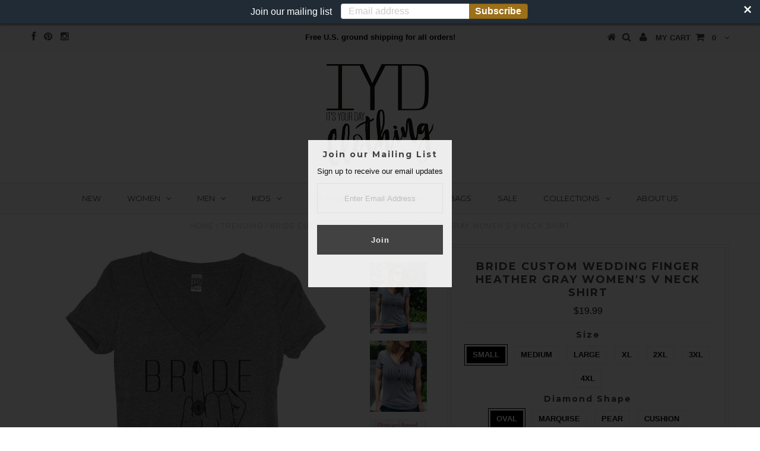

--- FILE ---
content_type: text/html; charset=utf-8
request_url: https://itsyourdayclothing.com/collections/featured-prducts/products/bride-custom-wedding-finger-heather-gray-womens-v-neck-shirt
body_size: 24895
content:
<!DOCTYPE html>
<!--[if lt IE 7 ]><html class="ie ie6" lang="en"> <![endif]-->
<!--[if IE 7 ]><html class="ie ie7" lang="en"> <![endif]-->
<!--[if IE 8 ]><html class="ie ie8" lang="en"> <![endif]-->
<!--[if (gte IE 9)|!(IE)]><!--><html lang="en"> <!--<![endif]-->
<head>


  <meta charset="utf-8" />

  <!-- Basic Page Needs
================================================== -->

  <title>
    Bride Custom Wedding Finger Heather Gray Women&#39;s V Neck Shirt &ndash; It&#39;s Your Day Clothing
  </title>
  
  <meta name="description" content="Custom Bride Wedding Finger Heather Gray Women&#39;s V Neck Shirt. Just got engaged? Let everyone know with this heather gray women&#39;s very soft and comfortable v-neck with a black &quot;BRIDE&quot; with wedding finger and diamond print." />
  
  <link rel="canonical" href="https://itsyourdayclothing.com/products/bride-custom-wedding-finger-heather-gray-womens-v-neck-shirt" />


  <!-- CSS
================================================== -->

  
  











  


   


 


  


  <link href='//fonts.googleapis.com/css?family=Montserrat:400,700' rel='stylesheet' type='text/css'>
  


     


  <link href='//fonts.googleapis.com/css?family=Open+Sans:400,300,700' rel='stylesheet' type='text/css'>
  








    


 


   


 


  


 


 


 


  <link href="//itsyourdayclothing.com/cdn/shop/t/11/assets/stylesheet.css?v=81521121063832490821750992454" rel="stylesheet" type="text/css" media="all" />
  <link href="//itsyourdayclothing.com/cdn/shop/t/11/assets/custom.css?v=105104212536036237871750992203" rel="stylesheet" type="text/css" media="all" />
  <link href="//itsyourdayclothing.com/cdn/shop/t/11/assets/font-awesome.css?v=56740405129602268521750992203" rel="stylesheet" type="text/css" media="all" />
  <link href="//itsyourdayclothing.com/cdn/shop/t/11/assets/queries.css?v=86896009071974731791750992203" rel="stylesheet" type="text/css" media="all" />

  <!--[if IE 8 ]><link href="//itsyourdayclothing.com/cdn/shop/t/11/assets/ie8.css?v=61335597235572435901750992203" rel="stylesheet" type="text/css" media="all" /><![endif]-->

  <!--[if IE 7]>
<link href="//itsyourdayclothing.com/cdn/shop/t/11/assets/font-awesome-ie7.css?v=111952797986497000111750992203" rel="stylesheet" type="text/css" media="all" />
<![endif]-->

  <!-- JS
================================================== -->


  <script type="text/javascript" src="//ajax.googleapis.com/ajax/libs/jquery/1.9.1/jquery.min.js"></script>

  <script src="//itsyourdayclothing.com/cdn/shop/t/11/assets/theme.js?v=146860018790237474681750992203" type="text/javascript"></script> 
  <script src="//itsyourdayclothing.com/cdn/shopifycloud/storefront/assets/themes_support/option_selection-b017cd28.js" type="text/javascript"></script>  
  <script src="//itsyourdayclothing.com/cdn/shop/t/11/assets/jquery.cookie.js?v=17828251530371303061750992203" type="text/javascript"></script>
  <script src="//itsyourdayclothing.com/cdn/shop/t/11/assets/handlebars.js?v=145461055731307658311750992203" type="text/javascript"></script>
  <script src="//itsyourdayclothing.com/cdn/shop/t/11/assets/api.js?v=108513540937963795951750992203" type="text/javascript"></script>  
  <script src="//itsyourdayclothing.com/cdn/shop/t/11/assets/select.js?v=120738907725164342901750992203" type="text/javascript"></script>  
  <script src="//itsyourdayclothing.com/cdn/shop/t/11/assets/jquery.easing.1.3.js?v=27577153982462368941750992203" type="text/javascript"></script>
  <script src="//itsyourdayclothing.com/cdn/shop/t/11/assets/jquery.placeholder.js?v=150477182848718828971750992203" type="text/javascript"></script>  
  <script src="//itsyourdayclothing.com/cdn/shop/t/11/assets/modernizr.custom.js?v=45854973270124725641750992203" type="text/javascript"></script>
  <script src="//itsyourdayclothing.com/cdn/shop/t/11/assets/jquery.fancybox.js?v=13380858321439152031750992203" type="text/javascript"></script>
  <script src="//itsyourdayclothing.com/cdn/shop/t/11/assets/jquery.mousewheel-3.0.6.pack.js?v=51647933063221024201750992203" type="text/javascript"></script>  
  <script src="//itsyourdayclothing.com/cdn/shop/t/11/assets/jquery.dlmenu.js?v=175695220458763725611750992203" type="text/javascript"></script>  
  <script src="//itsyourdayclothing.com/cdn/shop/t/11/assets/jquery.flexslider.js?v=105616106368215232771750992203" type="text/javascript"></script>
  <script src="//itsyourdayclothing.com/cdn/shop/t/11/assets/wow.js?v=69792710777446479561750992203" type="text/javascript"></script>

  <script>
    new WOW().init();
  </script>


  
  <script src="//itsyourdayclothing.com/cdn/shop/t/11/assets/jquery.bxslider.js?v=120978460450183920691750992203" type="text/javascript"></script>
  <script src="//itsyourdayclothing.com/cdn/shop/t/11/assets/jquery.elevateZoom-2.5.5.min.js?v=44667287051798421191750992203" type="text/javascript"></script>
  
  


  <!--[if lt IE 9]>
<script src="//html5shim.googlecode.com/svn/trunk/html5.js"></script>
<![endif]-->

  <meta name="viewport" content="width=device-width, initial-scale=1, maximum-scale=1">

  <!-- Favicons
================================================== -->

  <link rel="shortcut icon" href="//itsyourdayclothing.com/cdn/shop/t/11/assets/favicon.png?v=79473617587598437421750992203">

  

  <script>window.performance && window.performance.mark && window.performance.mark('shopify.content_for_header.start');</script><meta id="shopify-digital-wallet" name="shopify-digital-wallet" content="/14428570/digital_wallets/dialog">
<meta name="shopify-checkout-api-token" content="9c2562e7a36eba14ef14e892ab1e4171">
<meta id="in-context-paypal-metadata" data-shop-id="14428570" data-venmo-supported="false" data-environment="production" data-locale="en_US" data-paypal-v4="true" data-currency="USD">
<link rel="alternate" type="application/json+oembed" href="https://itsyourdayclothing.com/products/bride-custom-wedding-finger-heather-gray-womens-v-neck-shirt.oembed">
<script async="async" src="/checkouts/internal/preloads.js?locale=en-US"></script>
<link rel="preconnect" href="https://shop.app" crossorigin="anonymous">
<script async="async" src="https://shop.app/checkouts/internal/preloads.js?locale=en-US&shop_id=14428570" crossorigin="anonymous"></script>
<script id="apple-pay-shop-capabilities" type="application/json">{"shopId":14428570,"countryCode":"US","currencyCode":"USD","merchantCapabilities":["supports3DS"],"merchantId":"gid:\/\/shopify\/Shop\/14428570","merchantName":"It's Your Day Clothing","requiredBillingContactFields":["postalAddress","email","phone"],"requiredShippingContactFields":["postalAddress","email","phone"],"shippingType":"shipping","supportedNetworks":["visa","masterCard","amex","discover","elo","jcb"],"total":{"type":"pending","label":"It's Your Day Clothing","amount":"1.00"},"shopifyPaymentsEnabled":true,"supportsSubscriptions":true}</script>
<script id="shopify-features" type="application/json">{"accessToken":"9c2562e7a36eba14ef14e892ab1e4171","betas":["rich-media-storefront-analytics"],"domain":"itsyourdayclothing.com","predictiveSearch":true,"shopId":14428570,"locale":"en"}</script>
<script>var Shopify = Shopify || {};
Shopify.shop = "its-your-day-clothing.myshopify.com";
Shopify.locale = "en";
Shopify.currency = {"active":"USD","rate":"1.0"};
Shopify.country = "US";
Shopify.theme = {"name":"Copy of Copy of Copy of It's Your Day Clothing ...","id":151151771894,"schema_name":null,"schema_version":null,"theme_store_id":null,"role":"main"};
Shopify.theme.handle = "null";
Shopify.theme.style = {"id":null,"handle":null};
Shopify.cdnHost = "itsyourdayclothing.com/cdn";
Shopify.routes = Shopify.routes || {};
Shopify.routes.root = "/";</script>
<script type="module">!function(o){(o.Shopify=o.Shopify||{}).modules=!0}(window);</script>
<script>!function(o){function n(){var o=[];function n(){o.push(Array.prototype.slice.apply(arguments))}return n.q=o,n}var t=o.Shopify=o.Shopify||{};t.loadFeatures=n(),t.autoloadFeatures=n()}(window);</script>
<script>
  window.ShopifyPay = window.ShopifyPay || {};
  window.ShopifyPay.apiHost = "shop.app\/pay";
  window.ShopifyPay.redirectState = null;
</script>
<script id="shop-js-analytics" type="application/json">{"pageType":"product"}</script>
<script defer="defer" async type="module" src="//itsyourdayclothing.com/cdn/shopifycloud/shop-js/modules/v2/client.init-shop-cart-sync_BN7fPSNr.en.esm.js"></script>
<script defer="defer" async type="module" src="//itsyourdayclothing.com/cdn/shopifycloud/shop-js/modules/v2/chunk.common_Cbph3Kss.esm.js"></script>
<script defer="defer" async type="module" src="//itsyourdayclothing.com/cdn/shopifycloud/shop-js/modules/v2/chunk.modal_DKumMAJ1.esm.js"></script>
<script type="module">
  await import("//itsyourdayclothing.com/cdn/shopifycloud/shop-js/modules/v2/client.init-shop-cart-sync_BN7fPSNr.en.esm.js");
await import("//itsyourdayclothing.com/cdn/shopifycloud/shop-js/modules/v2/chunk.common_Cbph3Kss.esm.js");
await import("//itsyourdayclothing.com/cdn/shopifycloud/shop-js/modules/v2/chunk.modal_DKumMAJ1.esm.js");

  window.Shopify.SignInWithShop?.initShopCartSync?.({"fedCMEnabled":true,"windoidEnabled":true});

</script>
<script>
  window.Shopify = window.Shopify || {};
  if (!window.Shopify.featureAssets) window.Shopify.featureAssets = {};
  window.Shopify.featureAssets['shop-js'] = {"shop-cart-sync":["modules/v2/client.shop-cart-sync_CJVUk8Jm.en.esm.js","modules/v2/chunk.common_Cbph3Kss.esm.js","modules/v2/chunk.modal_DKumMAJ1.esm.js"],"init-fed-cm":["modules/v2/client.init-fed-cm_7Fvt41F4.en.esm.js","modules/v2/chunk.common_Cbph3Kss.esm.js","modules/v2/chunk.modal_DKumMAJ1.esm.js"],"init-shop-email-lookup-coordinator":["modules/v2/client.init-shop-email-lookup-coordinator_Cc088_bR.en.esm.js","modules/v2/chunk.common_Cbph3Kss.esm.js","modules/v2/chunk.modal_DKumMAJ1.esm.js"],"init-windoid":["modules/v2/client.init-windoid_hPopwJRj.en.esm.js","modules/v2/chunk.common_Cbph3Kss.esm.js","modules/v2/chunk.modal_DKumMAJ1.esm.js"],"shop-button":["modules/v2/client.shop-button_B0jaPSNF.en.esm.js","modules/v2/chunk.common_Cbph3Kss.esm.js","modules/v2/chunk.modal_DKumMAJ1.esm.js"],"shop-cash-offers":["modules/v2/client.shop-cash-offers_DPIskqss.en.esm.js","modules/v2/chunk.common_Cbph3Kss.esm.js","modules/v2/chunk.modal_DKumMAJ1.esm.js"],"shop-toast-manager":["modules/v2/client.shop-toast-manager_CK7RT69O.en.esm.js","modules/v2/chunk.common_Cbph3Kss.esm.js","modules/v2/chunk.modal_DKumMAJ1.esm.js"],"init-shop-cart-sync":["modules/v2/client.init-shop-cart-sync_BN7fPSNr.en.esm.js","modules/v2/chunk.common_Cbph3Kss.esm.js","modules/v2/chunk.modal_DKumMAJ1.esm.js"],"init-customer-accounts-sign-up":["modules/v2/client.init-customer-accounts-sign-up_CfPf4CXf.en.esm.js","modules/v2/client.shop-login-button_DeIztwXF.en.esm.js","modules/v2/chunk.common_Cbph3Kss.esm.js","modules/v2/chunk.modal_DKumMAJ1.esm.js"],"pay-button":["modules/v2/client.pay-button_CgIwFSYN.en.esm.js","modules/v2/chunk.common_Cbph3Kss.esm.js","modules/v2/chunk.modal_DKumMAJ1.esm.js"],"init-customer-accounts":["modules/v2/client.init-customer-accounts_DQ3x16JI.en.esm.js","modules/v2/client.shop-login-button_DeIztwXF.en.esm.js","modules/v2/chunk.common_Cbph3Kss.esm.js","modules/v2/chunk.modal_DKumMAJ1.esm.js"],"avatar":["modules/v2/client.avatar_BTnouDA3.en.esm.js"],"init-shop-for-new-customer-accounts":["modules/v2/client.init-shop-for-new-customer-accounts_CsZy_esa.en.esm.js","modules/v2/client.shop-login-button_DeIztwXF.en.esm.js","modules/v2/chunk.common_Cbph3Kss.esm.js","modules/v2/chunk.modal_DKumMAJ1.esm.js"],"shop-follow-button":["modules/v2/client.shop-follow-button_BRMJjgGd.en.esm.js","modules/v2/chunk.common_Cbph3Kss.esm.js","modules/v2/chunk.modal_DKumMAJ1.esm.js"],"checkout-modal":["modules/v2/client.checkout-modal_B9Drz_yf.en.esm.js","modules/v2/chunk.common_Cbph3Kss.esm.js","modules/v2/chunk.modal_DKumMAJ1.esm.js"],"shop-login-button":["modules/v2/client.shop-login-button_DeIztwXF.en.esm.js","modules/v2/chunk.common_Cbph3Kss.esm.js","modules/v2/chunk.modal_DKumMAJ1.esm.js"],"lead-capture":["modules/v2/client.lead-capture_DXYzFM3R.en.esm.js","modules/v2/chunk.common_Cbph3Kss.esm.js","modules/v2/chunk.modal_DKumMAJ1.esm.js"],"shop-login":["modules/v2/client.shop-login_CA5pJqmO.en.esm.js","modules/v2/chunk.common_Cbph3Kss.esm.js","modules/v2/chunk.modal_DKumMAJ1.esm.js"],"payment-terms":["modules/v2/client.payment-terms_BxzfvcZJ.en.esm.js","modules/v2/chunk.common_Cbph3Kss.esm.js","modules/v2/chunk.modal_DKumMAJ1.esm.js"]};
</script>
<script>(function() {
  var isLoaded = false;
  function asyncLoad() {
    if (isLoaded) return;
    isLoaded = true;
    var urls = ["https:\/\/instafeed.nfcube.com\/cdn\/9da0e8265d3b36ede96f928105d0ba71.js?shop=its-your-day-clothing.myshopify.com","https:\/\/cdn.seguno.com\/storefront.js?v=1.0.0\u0026id=64848e030d7f44ae86175bb37cc76d41\u0026bv=1574453293000\u0026cv=1574452594000\u0026shop=its-your-day-clothing.myshopify.com","https:\/\/cdn.shopify.com\/s\/files\/1\/2701\/3534\/t\/1\/assets\/cart_converter_14428570.js?120\u0026shop=its-your-day-clothing.myshopify.com"];
    for (var i = 0; i < urls.length; i++) {
      var s = document.createElement('script');
      s.type = 'text/javascript';
      s.async = true;
      s.src = urls[i];
      var x = document.getElementsByTagName('script')[0];
      x.parentNode.insertBefore(s, x);
    }
  };
  if(window.attachEvent) {
    window.attachEvent('onload', asyncLoad);
  } else {
    window.addEventListener('load', asyncLoad, false);
  }
})();</script>
<script id="__st">var __st={"a":14428570,"offset":-25200,"reqid":"4ad95efa-602d-40e3-af25-fce8d740dda4-1769872106","pageurl":"itsyourdayclothing.com\/collections\/featured-prducts\/products\/bride-custom-wedding-finger-heather-gray-womens-v-neck-shirt","u":"382aadebd8fc","p":"product","rtyp":"product","rid":4677986779275};</script>
<script>window.ShopifyPaypalV4VisibilityTracking = true;</script>
<script id="captcha-bootstrap">!function(){'use strict';const t='contact',e='account',n='new_comment',o=[[t,t],['blogs',n],['comments',n],[t,'customer']],c=[[e,'customer_login'],[e,'guest_login'],[e,'recover_customer_password'],[e,'create_customer']],r=t=>t.map((([t,e])=>`form[action*='/${t}']:not([data-nocaptcha='true']) input[name='form_type'][value='${e}']`)).join(','),a=t=>()=>t?[...document.querySelectorAll(t)].map((t=>t.form)):[];function s(){const t=[...o],e=r(t);return a(e)}const i='password',u='form_key',d=['recaptcha-v3-token','g-recaptcha-response','h-captcha-response',i],f=()=>{try{return window.sessionStorage}catch{return}},m='__shopify_v',_=t=>t.elements[u];function p(t,e,n=!1){try{const o=window.sessionStorage,c=JSON.parse(o.getItem(e)),{data:r}=function(t){const{data:e,action:n}=t;return t[m]||n?{data:e,action:n}:{data:t,action:n}}(c);for(const[e,n]of Object.entries(r))t.elements[e]&&(t.elements[e].value=n);n&&o.removeItem(e)}catch(o){console.error('form repopulation failed',{error:o})}}const l='form_type',E='cptcha';function T(t){t.dataset[E]=!0}const w=window,h=w.document,L='Shopify',v='ce_forms',y='captcha';let A=!1;((t,e)=>{const n=(g='f06e6c50-85a8-45c8-87d0-21a2b65856fe',I='https://cdn.shopify.com/shopifycloud/storefront-forms-hcaptcha/ce_storefront_forms_captcha_hcaptcha.v1.5.2.iife.js',D={infoText:'Protected by hCaptcha',privacyText:'Privacy',termsText:'Terms'},(t,e,n)=>{const o=w[L][v],c=o.bindForm;if(c)return c(t,g,e,D).then(n);var r;o.q.push([[t,g,e,D],n]),r=I,A||(h.body.append(Object.assign(h.createElement('script'),{id:'captcha-provider',async:!0,src:r})),A=!0)});var g,I,D;w[L]=w[L]||{},w[L][v]=w[L][v]||{},w[L][v].q=[],w[L][y]=w[L][y]||{},w[L][y].protect=function(t,e){n(t,void 0,e),T(t)},Object.freeze(w[L][y]),function(t,e,n,w,h,L){const[v,y,A,g]=function(t,e,n){const i=e?o:[],u=t?c:[],d=[...i,...u],f=r(d),m=r(i),_=r(d.filter((([t,e])=>n.includes(e))));return[a(f),a(m),a(_),s()]}(w,h,L),I=t=>{const e=t.target;return e instanceof HTMLFormElement?e:e&&e.form},D=t=>v().includes(t);t.addEventListener('submit',(t=>{const e=I(t);if(!e)return;const n=D(e)&&!e.dataset.hcaptchaBound&&!e.dataset.recaptchaBound,o=_(e),c=g().includes(e)&&(!o||!o.value);(n||c)&&t.preventDefault(),c&&!n&&(function(t){try{if(!f())return;!function(t){const e=f();if(!e)return;const n=_(t);if(!n)return;const o=n.value;o&&e.removeItem(o)}(t);const e=Array.from(Array(32),(()=>Math.random().toString(36)[2])).join('');!function(t,e){_(t)||t.append(Object.assign(document.createElement('input'),{type:'hidden',name:u})),t.elements[u].value=e}(t,e),function(t,e){const n=f();if(!n)return;const o=[...t.querySelectorAll(`input[type='${i}']`)].map((({name:t})=>t)),c=[...d,...o],r={};for(const[a,s]of new FormData(t).entries())c.includes(a)||(r[a]=s);n.setItem(e,JSON.stringify({[m]:1,action:t.action,data:r}))}(t,e)}catch(e){console.error('failed to persist form',e)}}(e),e.submit())}));const S=(t,e)=>{t&&!t.dataset[E]&&(n(t,e.some((e=>e===t))),T(t))};for(const o of['focusin','change'])t.addEventListener(o,(t=>{const e=I(t);D(e)&&S(e,y())}));const B=e.get('form_key'),M=e.get(l),P=B&&M;t.addEventListener('DOMContentLoaded',(()=>{const t=y();if(P)for(const e of t)e.elements[l].value===M&&p(e,B);[...new Set([...A(),...v().filter((t=>'true'===t.dataset.shopifyCaptcha))])].forEach((e=>S(e,t)))}))}(h,new URLSearchParams(w.location.search),n,t,e,['guest_login'])})(!0,!0)}();</script>
<script integrity="sha256-4kQ18oKyAcykRKYeNunJcIwy7WH5gtpwJnB7kiuLZ1E=" data-source-attribution="shopify.loadfeatures" defer="defer" src="//itsyourdayclothing.com/cdn/shopifycloud/storefront/assets/storefront/load_feature-a0a9edcb.js" crossorigin="anonymous"></script>
<script crossorigin="anonymous" defer="defer" src="//itsyourdayclothing.com/cdn/shopifycloud/storefront/assets/shopify_pay/storefront-65b4c6d7.js?v=20250812"></script>
<script data-source-attribution="shopify.dynamic_checkout.dynamic.init">var Shopify=Shopify||{};Shopify.PaymentButton=Shopify.PaymentButton||{isStorefrontPortableWallets:!0,init:function(){window.Shopify.PaymentButton.init=function(){};var t=document.createElement("script");t.src="https://itsyourdayclothing.com/cdn/shopifycloud/portable-wallets/latest/portable-wallets.en.js",t.type="module",document.head.appendChild(t)}};
</script>
<script data-source-attribution="shopify.dynamic_checkout.buyer_consent">
  function portableWalletsHideBuyerConsent(e){var t=document.getElementById("shopify-buyer-consent"),n=document.getElementById("shopify-subscription-policy-button");t&&n&&(t.classList.add("hidden"),t.setAttribute("aria-hidden","true"),n.removeEventListener("click",e))}function portableWalletsShowBuyerConsent(e){var t=document.getElementById("shopify-buyer-consent"),n=document.getElementById("shopify-subscription-policy-button");t&&n&&(t.classList.remove("hidden"),t.removeAttribute("aria-hidden"),n.addEventListener("click",e))}window.Shopify?.PaymentButton&&(window.Shopify.PaymentButton.hideBuyerConsent=portableWalletsHideBuyerConsent,window.Shopify.PaymentButton.showBuyerConsent=portableWalletsShowBuyerConsent);
</script>
<script data-source-attribution="shopify.dynamic_checkout.cart.bootstrap">document.addEventListener("DOMContentLoaded",(function(){function t(){return document.querySelector("shopify-accelerated-checkout-cart, shopify-accelerated-checkout")}if(t())Shopify.PaymentButton.init();else{new MutationObserver((function(e,n){t()&&(Shopify.PaymentButton.init(),n.disconnect())})).observe(document.body,{childList:!0,subtree:!0})}}));
</script>
<link id="shopify-accelerated-checkout-styles" rel="stylesheet" media="screen" href="https://itsyourdayclothing.com/cdn/shopifycloud/portable-wallets/latest/accelerated-checkout-backwards-compat.css" crossorigin="anonymous">
<style id="shopify-accelerated-checkout-cart">
        #shopify-buyer-consent {
  margin-top: 1em;
  display: inline-block;
  width: 100%;
}

#shopify-buyer-consent.hidden {
  display: none;
}

#shopify-subscription-policy-button {
  background: none;
  border: none;
  padding: 0;
  text-decoration: underline;
  font-size: inherit;
  cursor: pointer;
}

#shopify-subscription-policy-button::before {
  box-shadow: none;
}

      </style>

<script>window.performance && window.performance.mark && window.performance.mark('shopify.content_for_header.end');</script>


  
  <script type="text/javascript">
    if($(window).width() > 500){
      // Fancybox Join our mailing list popup
      $(document).ready(function(){

        var check_cookie = $.cookie('mailing_list_delay_popup');
        if(check_cookie == null){
          $.cookie('mailing_list_delay_popup', 'expires_seven_days', { expires: 7 });
          //fire your fancybox here
          setTimeout(function(){
            $.fancybox({
              href: "#subscribe_popup"
            });
          }, 3000);
        }
      }); 
    };

  </script>  
  

  <script type="text/javascript">
    $(window).load(function() {  
      $('.prod-image').matchHeight();

    });
  </script> 

  <link rel="next" href="/next"/>
  <link rel="prev" href="/prev"/>

<link href="https://monorail-edge.shopifysvc.com" rel="dns-prefetch">
<script>(function(){if ("sendBeacon" in navigator && "performance" in window) {try {var session_token_from_headers = performance.getEntriesByType('navigation')[0].serverTiming.find(x => x.name == '_s').description;} catch {var session_token_from_headers = undefined;}var session_cookie_matches = document.cookie.match(/_shopify_s=([^;]*)/);var session_token_from_cookie = session_cookie_matches && session_cookie_matches.length === 2 ? session_cookie_matches[1] : "";var session_token = session_token_from_headers || session_token_from_cookie || "";function handle_abandonment_event(e) {var entries = performance.getEntries().filter(function(entry) {return /monorail-edge.shopifysvc.com/.test(entry.name);});if (!window.abandonment_tracked && entries.length === 0) {window.abandonment_tracked = true;var currentMs = Date.now();var navigation_start = performance.timing.navigationStart;var payload = {shop_id: 14428570,url: window.location.href,navigation_start,duration: currentMs - navigation_start,session_token,page_type: "product"};window.navigator.sendBeacon("https://monorail-edge.shopifysvc.com/v1/produce", JSON.stringify({schema_id: "online_store_buyer_site_abandonment/1.1",payload: payload,metadata: {event_created_at_ms: currentMs,event_sent_at_ms: currentMs}}));}}window.addEventListener('pagehide', handle_abandonment_event);}}());</script>
<script id="web-pixels-manager-setup">(function e(e,d,r,n,o){if(void 0===o&&(o={}),!Boolean(null===(a=null===(i=window.Shopify)||void 0===i?void 0:i.analytics)||void 0===a?void 0:a.replayQueue)){var i,a;window.Shopify=window.Shopify||{};var t=window.Shopify;t.analytics=t.analytics||{};var s=t.analytics;s.replayQueue=[],s.publish=function(e,d,r){return s.replayQueue.push([e,d,r]),!0};try{self.performance.mark("wpm:start")}catch(e){}var l=function(){var e={modern:/Edge?\/(1{2}[4-9]|1[2-9]\d|[2-9]\d{2}|\d{4,})\.\d+(\.\d+|)|Firefox\/(1{2}[4-9]|1[2-9]\d|[2-9]\d{2}|\d{4,})\.\d+(\.\d+|)|Chrom(ium|e)\/(9{2}|\d{3,})\.\d+(\.\d+|)|(Maci|X1{2}).+ Version\/(15\.\d+|(1[6-9]|[2-9]\d|\d{3,})\.\d+)([,.]\d+|)( \(\w+\)|)( Mobile\/\w+|) Safari\/|Chrome.+OPR\/(9{2}|\d{3,})\.\d+\.\d+|(CPU[ +]OS|iPhone[ +]OS|CPU[ +]iPhone|CPU IPhone OS|CPU iPad OS)[ +]+(15[._]\d+|(1[6-9]|[2-9]\d|\d{3,})[._]\d+)([._]\d+|)|Android:?[ /-](13[3-9]|1[4-9]\d|[2-9]\d{2}|\d{4,})(\.\d+|)(\.\d+|)|Android.+Firefox\/(13[5-9]|1[4-9]\d|[2-9]\d{2}|\d{4,})\.\d+(\.\d+|)|Android.+Chrom(ium|e)\/(13[3-9]|1[4-9]\d|[2-9]\d{2}|\d{4,})\.\d+(\.\d+|)|SamsungBrowser\/([2-9]\d|\d{3,})\.\d+/,legacy:/Edge?\/(1[6-9]|[2-9]\d|\d{3,})\.\d+(\.\d+|)|Firefox\/(5[4-9]|[6-9]\d|\d{3,})\.\d+(\.\d+|)|Chrom(ium|e)\/(5[1-9]|[6-9]\d|\d{3,})\.\d+(\.\d+|)([\d.]+$|.*Safari\/(?![\d.]+ Edge\/[\d.]+$))|(Maci|X1{2}).+ Version\/(10\.\d+|(1[1-9]|[2-9]\d|\d{3,})\.\d+)([,.]\d+|)( \(\w+\)|)( Mobile\/\w+|) Safari\/|Chrome.+OPR\/(3[89]|[4-9]\d|\d{3,})\.\d+\.\d+|(CPU[ +]OS|iPhone[ +]OS|CPU[ +]iPhone|CPU IPhone OS|CPU iPad OS)[ +]+(10[._]\d+|(1[1-9]|[2-9]\d|\d{3,})[._]\d+)([._]\d+|)|Android:?[ /-](13[3-9]|1[4-9]\d|[2-9]\d{2}|\d{4,})(\.\d+|)(\.\d+|)|Mobile Safari.+OPR\/([89]\d|\d{3,})\.\d+\.\d+|Android.+Firefox\/(13[5-9]|1[4-9]\d|[2-9]\d{2}|\d{4,})\.\d+(\.\d+|)|Android.+Chrom(ium|e)\/(13[3-9]|1[4-9]\d|[2-9]\d{2}|\d{4,})\.\d+(\.\d+|)|Android.+(UC? ?Browser|UCWEB|U3)[ /]?(15\.([5-9]|\d{2,})|(1[6-9]|[2-9]\d|\d{3,})\.\d+)\.\d+|SamsungBrowser\/(5\.\d+|([6-9]|\d{2,})\.\d+)|Android.+MQ{2}Browser\/(14(\.(9|\d{2,})|)|(1[5-9]|[2-9]\d|\d{3,})(\.\d+|))(\.\d+|)|K[Aa][Ii]OS\/(3\.\d+|([4-9]|\d{2,})\.\d+)(\.\d+|)/},d=e.modern,r=e.legacy,n=navigator.userAgent;return n.match(d)?"modern":n.match(r)?"legacy":"unknown"}(),u="modern"===l?"modern":"legacy",c=(null!=n?n:{modern:"",legacy:""})[u],f=function(e){return[e.baseUrl,"/wpm","/b",e.hashVersion,"modern"===e.buildTarget?"m":"l",".js"].join("")}({baseUrl:d,hashVersion:r,buildTarget:u}),m=function(e){var d=e.version,r=e.bundleTarget,n=e.surface,o=e.pageUrl,i=e.monorailEndpoint;return{emit:function(e){var a=e.status,t=e.errorMsg,s=(new Date).getTime(),l=JSON.stringify({metadata:{event_sent_at_ms:s},events:[{schema_id:"web_pixels_manager_load/3.1",payload:{version:d,bundle_target:r,page_url:o,status:a,surface:n,error_msg:t},metadata:{event_created_at_ms:s}}]});if(!i)return console&&console.warn&&console.warn("[Web Pixels Manager] No Monorail endpoint provided, skipping logging."),!1;try{return self.navigator.sendBeacon.bind(self.navigator)(i,l)}catch(e){}var u=new XMLHttpRequest;try{return u.open("POST",i,!0),u.setRequestHeader("Content-Type","text/plain"),u.send(l),!0}catch(e){return console&&console.warn&&console.warn("[Web Pixels Manager] Got an unhandled error while logging to Monorail."),!1}}}}({version:r,bundleTarget:l,surface:e.surface,pageUrl:self.location.href,monorailEndpoint:e.monorailEndpoint});try{o.browserTarget=l,function(e){var d=e.src,r=e.async,n=void 0===r||r,o=e.onload,i=e.onerror,a=e.sri,t=e.scriptDataAttributes,s=void 0===t?{}:t,l=document.createElement("script"),u=document.querySelector("head"),c=document.querySelector("body");if(l.async=n,l.src=d,a&&(l.integrity=a,l.crossOrigin="anonymous"),s)for(var f in s)if(Object.prototype.hasOwnProperty.call(s,f))try{l.dataset[f]=s[f]}catch(e){}if(o&&l.addEventListener("load",o),i&&l.addEventListener("error",i),u)u.appendChild(l);else{if(!c)throw new Error("Did not find a head or body element to append the script");c.appendChild(l)}}({src:f,async:!0,onload:function(){if(!function(){var e,d;return Boolean(null===(d=null===(e=window.Shopify)||void 0===e?void 0:e.analytics)||void 0===d?void 0:d.initialized)}()){var d=window.webPixelsManager.init(e)||void 0;if(d){var r=window.Shopify.analytics;r.replayQueue.forEach((function(e){var r=e[0],n=e[1],o=e[2];d.publishCustomEvent(r,n,o)})),r.replayQueue=[],r.publish=d.publishCustomEvent,r.visitor=d.visitor,r.initialized=!0}}},onerror:function(){return m.emit({status:"failed",errorMsg:"".concat(f," has failed to load")})},sri:function(e){var d=/^sha384-[A-Za-z0-9+/=]+$/;return"string"==typeof e&&d.test(e)}(c)?c:"",scriptDataAttributes:o}),m.emit({status:"loading"})}catch(e){m.emit({status:"failed",errorMsg:(null==e?void 0:e.message)||"Unknown error"})}}})({shopId: 14428570,storefrontBaseUrl: "https://itsyourdayclothing.com",extensionsBaseUrl: "https://extensions.shopifycdn.com/cdn/shopifycloud/web-pixels-manager",monorailEndpoint: "https://monorail-edge.shopifysvc.com/unstable/produce_batch",surface: "storefront-renderer",enabledBetaFlags: ["2dca8a86"],webPixelsConfigList: [{"id":"74186998","configuration":"{\"tagID\":\"2614016310727\"}","eventPayloadVersion":"v1","runtimeContext":"STRICT","scriptVersion":"18031546ee651571ed29edbe71a3550b","type":"APP","apiClientId":3009811,"privacyPurposes":["ANALYTICS","MARKETING","SALE_OF_DATA"],"dataSharingAdjustments":{"protectedCustomerApprovalScopes":["read_customer_address","read_customer_email","read_customer_name","read_customer_personal_data","read_customer_phone"]}},{"id":"63373558","eventPayloadVersion":"v1","runtimeContext":"LAX","scriptVersion":"1","type":"CUSTOM","privacyPurposes":["MARKETING"],"name":"Meta pixel (migrated)"},{"id":"85262582","eventPayloadVersion":"v1","runtimeContext":"LAX","scriptVersion":"1","type":"CUSTOM","privacyPurposes":["ANALYTICS"],"name":"Google Analytics tag (migrated)"},{"id":"shopify-app-pixel","configuration":"{}","eventPayloadVersion":"v1","runtimeContext":"STRICT","scriptVersion":"0450","apiClientId":"shopify-pixel","type":"APP","privacyPurposes":["ANALYTICS","MARKETING"]},{"id":"shopify-custom-pixel","eventPayloadVersion":"v1","runtimeContext":"LAX","scriptVersion":"0450","apiClientId":"shopify-pixel","type":"CUSTOM","privacyPurposes":["ANALYTICS","MARKETING"]}],isMerchantRequest: false,initData: {"shop":{"name":"It's Your Day Clothing","paymentSettings":{"currencyCode":"USD"},"myshopifyDomain":"its-your-day-clothing.myshopify.com","countryCode":"US","storefrontUrl":"https:\/\/itsyourdayclothing.com"},"customer":null,"cart":null,"checkout":null,"productVariants":[{"price":{"amount":19.99,"currencyCode":"USD"},"product":{"title":"Bride Custom Wedding Finger Heather Gray Women's V Neck Shirt","vendor":"It's Your Day Clothing","id":"4677986779275","untranslatedTitle":"Bride Custom Wedding Finger Heather Gray Women's V Neck Shirt","url":"\/products\/bride-custom-wedding-finger-heather-gray-womens-v-neck-shirt","type":"Wedding"},"id":"32929832534155","image":{"src":"\/\/itsyourdayclothing.com\/cdn\/shop\/products\/brideringfingervneck.jpg?v=1585117319"},"sku":"","title":"Small \/ Oval","untranslatedTitle":"Small \/ Oval"},{"price":{"amount":19.99,"currencyCode":"USD"},"product":{"title":"Bride Custom Wedding Finger Heather Gray Women's V Neck Shirt","vendor":"It's Your Day Clothing","id":"4677986779275","untranslatedTitle":"Bride Custom Wedding Finger Heather Gray Women's V Neck Shirt","url":"\/products\/bride-custom-wedding-finger-heather-gray-womens-v-neck-shirt","type":"Wedding"},"id":"32929832566923","image":{"src":"\/\/itsyourdayclothing.com\/cdn\/shop\/products\/brideringfingervneck.jpg?v=1585117319"},"sku":"","title":"Small \/ Marquise","untranslatedTitle":"Small \/ Marquise"},{"price":{"amount":19.99,"currencyCode":"USD"},"product":{"title":"Bride Custom Wedding Finger Heather Gray Women's V Neck Shirt","vendor":"It's Your Day Clothing","id":"4677986779275","untranslatedTitle":"Bride Custom Wedding Finger Heather Gray Women's V Neck Shirt","url":"\/products\/bride-custom-wedding-finger-heather-gray-womens-v-neck-shirt","type":"Wedding"},"id":"32929832599691","image":{"src":"\/\/itsyourdayclothing.com\/cdn\/shop\/products\/brideringfingervneck.jpg?v=1585117319"},"sku":"","title":"Small \/ Pear","untranslatedTitle":"Small \/ Pear"},{"price":{"amount":19.99,"currencyCode":"USD"},"product":{"title":"Bride Custom Wedding Finger Heather Gray Women's V Neck Shirt","vendor":"It's Your Day Clothing","id":"4677986779275","untranslatedTitle":"Bride Custom Wedding Finger Heather Gray Women's V Neck Shirt","url":"\/products\/bride-custom-wedding-finger-heather-gray-womens-v-neck-shirt","type":"Wedding"},"id":"32929832632459","image":{"src":"\/\/itsyourdayclothing.com\/cdn\/shop\/products\/brideringfingervneck.jpg?v=1585117319"},"sku":"","title":"Small \/ Cushion","untranslatedTitle":"Small \/ Cushion"},{"price":{"amount":19.99,"currencyCode":"USD"},"product":{"title":"Bride Custom Wedding Finger Heather Gray Women's V Neck Shirt","vendor":"It's Your Day Clothing","id":"4677986779275","untranslatedTitle":"Bride Custom Wedding Finger Heather Gray Women's V Neck Shirt","url":"\/products\/bride-custom-wedding-finger-heather-gray-womens-v-neck-shirt","type":"Wedding"},"id":"32929832665227","image":{"src":"\/\/itsyourdayclothing.com\/cdn\/shop\/products\/brideringfingervneck.jpg?v=1585117319"},"sku":"","title":"Small \/ Princess","untranslatedTitle":"Small \/ Princess"},{"price":{"amount":19.99,"currencyCode":"USD"},"product":{"title":"Bride Custom Wedding Finger Heather Gray Women's V Neck Shirt","vendor":"It's Your Day Clothing","id":"4677986779275","untranslatedTitle":"Bride Custom Wedding Finger Heather Gray Women's V Neck Shirt","url":"\/products\/bride-custom-wedding-finger-heather-gray-womens-v-neck-shirt","type":"Wedding"},"id":"32929832697995","image":{"src":"\/\/itsyourdayclothing.com\/cdn\/shop\/products\/brideringfingervneck.jpg?v=1585117319"},"sku":"","title":"Small \/ Emerald","untranslatedTitle":"Small \/ Emerald"},{"price":{"amount":19.99,"currencyCode":"USD"},"product":{"title":"Bride Custom Wedding Finger Heather Gray Women's V Neck Shirt","vendor":"It's Your Day Clothing","id":"4677986779275","untranslatedTitle":"Bride Custom Wedding Finger Heather Gray Women's V Neck Shirt","url":"\/products\/bride-custom-wedding-finger-heather-gray-womens-v-neck-shirt","type":"Wedding"},"id":"32929832730763","image":{"src":"\/\/itsyourdayclothing.com\/cdn\/shop\/products\/brideringfingervneck.jpg?v=1585117319"},"sku":"","title":"Small \/ Round","untranslatedTitle":"Small \/ Round"},{"price":{"amount":19.99,"currencyCode":"USD"},"product":{"title":"Bride Custom Wedding Finger Heather Gray Women's V Neck Shirt","vendor":"It's Your Day Clothing","id":"4677986779275","untranslatedTitle":"Bride Custom Wedding Finger Heather Gray Women's V Neck Shirt","url":"\/products\/bride-custom-wedding-finger-heather-gray-womens-v-neck-shirt","type":"Wedding"},"id":"32929832763531","image":{"src":"\/\/itsyourdayclothing.com\/cdn\/shop\/products\/brideringfingervneck.jpg?v=1585117319"},"sku":"","title":"Small \/ Heart","untranslatedTitle":"Small \/ Heart"},{"price":{"amount":19.99,"currencyCode":"USD"},"product":{"title":"Bride Custom Wedding Finger Heather Gray Women's V Neck Shirt","vendor":"It's Your Day Clothing","id":"4677986779275","untranslatedTitle":"Bride Custom Wedding Finger Heather Gray Women's V Neck Shirt","url":"\/products\/bride-custom-wedding-finger-heather-gray-womens-v-neck-shirt","type":"Wedding"},"id":"32929832796299","image":{"src":"\/\/itsyourdayclothing.com\/cdn\/shop\/products\/brideringfingervneck.jpg?v=1585117319"},"sku":"","title":"Medium \/ Oval","untranslatedTitle":"Medium \/ Oval"},{"price":{"amount":19.99,"currencyCode":"USD"},"product":{"title":"Bride Custom Wedding Finger Heather Gray Women's V Neck Shirt","vendor":"It's Your Day Clothing","id":"4677986779275","untranslatedTitle":"Bride Custom Wedding Finger Heather Gray Women's V Neck Shirt","url":"\/products\/bride-custom-wedding-finger-heather-gray-womens-v-neck-shirt","type":"Wedding"},"id":"32929832829067","image":{"src":"\/\/itsyourdayclothing.com\/cdn\/shop\/products\/brideringfingervneck.jpg?v=1585117319"},"sku":"","title":"Medium \/ Marquise","untranslatedTitle":"Medium \/ Marquise"},{"price":{"amount":19.99,"currencyCode":"USD"},"product":{"title":"Bride Custom Wedding Finger Heather Gray Women's V Neck Shirt","vendor":"It's Your Day Clothing","id":"4677986779275","untranslatedTitle":"Bride Custom Wedding Finger Heather Gray Women's V Neck Shirt","url":"\/products\/bride-custom-wedding-finger-heather-gray-womens-v-neck-shirt","type":"Wedding"},"id":"32929832861835","image":{"src":"\/\/itsyourdayclothing.com\/cdn\/shop\/products\/brideringfingervneck.jpg?v=1585117319"},"sku":"","title":"Medium \/ Pear","untranslatedTitle":"Medium \/ Pear"},{"price":{"amount":19.99,"currencyCode":"USD"},"product":{"title":"Bride Custom Wedding Finger Heather Gray Women's V Neck Shirt","vendor":"It's Your Day Clothing","id":"4677986779275","untranslatedTitle":"Bride Custom Wedding Finger Heather Gray Women's V Neck Shirt","url":"\/products\/bride-custom-wedding-finger-heather-gray-womens-v-neck-shirt","type":"Wedding"},"id":"32929832894603","image":{"src":"\/\/itsyourdayclothing.com\/cdn\/shop\/products\/brideringfingervneck.jpg?v=1585117319"},"sku":"","title":"Medium \/ Cushion","untranslatedTitle":"Medium \/ Cushion"},{"price":{"amount":19.99,"currencyCode":"USD"},"product":{"title":"Bride Custom Wedding Finger Heather Gray Women's V Neck Shirt","vendor":"It's Your Day Clothing","id":"4677986779275","untranslatedTitle":"Bride Custom Wedding Finger Heather Gray Women's V Neck Shirt","url":"\/products\/bride-custom-wedding-finger-heather-gray-womens-v-neck-shirt","type":"Wedding"},"id":"32929832927371","image":{"src":"\/\/itsyourdayclothing.com\/cdn\/shop\/products\/brideringfingervneck.jpg?v=1585117319"},"sku":"","title":"Medium \/ Princess","untranslatedTitle":"Medium \/ Princess"},{"price":{"amount":19.99,"currencyCode":"USD"},"product":{"title":"Bride Custom Wedding Finger Heather Gray Women's V Neck Shirt","vendor":"It's Your Day Clothing","id":"4677986779275","untranslatedTitle":"Bride Custom Wedding Finger Heather Gray Women's V Neck Shirt","url":"\/products\/bride-custom-wedding-finger-heather-gray-womens-v-neck-shirt","type":"Wedding"},"id":"32929832960139","image":{"src":"\/\/itsyourdayclothing.com\/cdn\/shop\/products\/brideringfingervneck.jpg?v=1585117319"},"sku":"","title":"Medium \/ Emerald","untranslatedTitle":"Medium \/ Emerald"},{"price":{"amount":19.99,"currencyCode":"USD"},"product":{"title":"Bride Custom Wedding Finger Heather Gray Women's V Neck Shirt","vendor":"It's Your Day Clothing","id":"4677986779275","untranslatedTitle":"Bride Custom Wedding Finger Heather Gray Women's V Neck Shirt","url":"\/products\/bride-custom-wedding-finger-heather-gray-womens-v-neck-shirt","type":"Wedding"},"id":"32929832992907","image":{"src":"\/\/itsyourdayclothing.com\/cdn\/shop\/products\/brideringfingervneck.jpg?v=1585117319"},"sku":"","title":"Medium \/ Round","untranslatedTitle":"Medium \/ Round"},{"price":{"amount":19.99,"currencyCode":"USD"},"product":{"title":"Bride Custom Wedding Finger Heather Gray Women's V Neck Shirt","vendor":"It's Your Day Clothing","id":"4677986779275","untranslatedTitle":"Bride Custom Wedding Finger Heather Gray Women's V Neck Shirt","url":"\/products\/bride-custom-wedding-finger-heather-gray-womens-v-neck-shirt","type":"Wedding"},"id":"32929833025675","image":{"src":"\/\/itsyourdayclothing.com\/cdn\/shop\/products\/brideringfingervneck.jpg?v=1585117319"},"sku":"","title":"Medium \/ Heart","untranslatedTitle":"Medium \/ Heart"},{"price":{"amount":19.99,"currencyCode":"USD"},"product":{"title":"Bride Custom Wedding Finger Heather Gray Women's V Neck Shirt","vendor":"It's Your Day Clothing","id":"4677986779275","untranslatedTitle":"Bride Custom Wedding Finger Heather Gray Women's V Neck Shirt","url":"\/products\/bride-custom-wedding-finger-heather-gray-womens-v-neck-shirt","type":"Wedding"},"id":"32929833058443","image":{"src":"\/\/itsyourdayclothing.com\/cdn\/shop\/products\/brideringfingervneck.jpg?v=1585117319"},"sku":"","title":"Large \/ Oval","untranslatedTitle":"Large \/ Oval"},{"price":{"amount":19.99,"currencyCode":"USD"},"product":{"title":"Bride Custom Wedding Finger Heather Gray Women's V Neck Shirt","vendor":"It's Your Day Clothing","id":"4677986779275","untranslatedTitle":"Bride Custom Wedding Finger Heather Gray Women's V Neck Shirt","url":"\/products\/bride-custom-wedding-finger-heather-gray-womens-v-neck-shirt","type":"Wedding"},"id":"32929833091211","image":{"src":"\/\/itsyourdayclothing.com\/cdn\/shop\/products\/brideringfingervneck.jpg?v=1585117319"},"sku":"","title":"Large \/ Marquise","untranslatedTitle":"Large \/ Marquise"},{"price":{"amount":19.99,"currencyCode":"USD"},"product":{"title":"Bride Custom Wedding Finger Heather Gray Women's V Neck Shirt","vendor":"It's Your Day Clothing","id":"4677986779275","untranslatedTitle":"Bride Custom Wedding Finger Heather Gray Women's V Neck Shirt","url":"\/products\/bride-custom-wedding-finger-heather-gray-womens-v-neck-shirt","type":"Wedding"},"id":"32929833123979","image":{"src":"\/\/itsyourdayclothing.com\/cdn\/shop\/products\/brideringfingervneck.jpg?v=1585117319"},"sku":"","title":"Large \/ Pear","untranslatedTitle":"Large \/ Pear"},{"price":{"amount":19.99,"currencyCode":"USD"},"product":{"title":"Bride Custom Wedding Finger Heather Gray Women's V Neck Shirt","vendor":"It's Your Day Clothing","id":"4677986779275","untranslatedTitle":"Bride Custom Wedding Finger Heather Gray Women's V Neck Shirt","url":"\/products\/bride-custom-wedding-finger-heather-gray-womens-v-neck-shirt","type":"Wedding"},"id":"32929833156747","image":{"src":"\/\/itsyourdayclothing.com\/cdn\/shop\/products\/brideringfingervneck.jpg?v=1585117319"},"sku":"","title":"Large \/ Cushion","untranslatedTitle":"Large \/ Cushion"},{"price":{"amount":19.99,"currencyCode":"USD"},"product":{"title":"Bride Custom Wedding Finger Heather Gray Women's V Neck Shirt","vendor":"It's Your Day Clothing","id":"4677986779275","untranslatedTitle":"Bride Custom Wedding Finger Heather Gray Women's V Neck Shirt","url":"\/products\/bride-custom-wedding-finger-heather-gray-womens-v-neck-shirt","type":"Wedding"},"id":"32929833189515","image":{"src":"\/\/itsyourdayclothing.com\/cdn\/shop\/products\/brideringfingervneck.jpg?v=1585117319"},"sku":"","title":"Large \/ Princess","untranslatedTitle":"Large \/ Princess"},{"price":{"amount":19.99,"currencyCode":"USD"},"product":{"title":"Bride Custom Wedding Finger Heather Gray Women's V Neck Shirt","vendor":"It's Your Day Clothing","id":"4677986779275","untranslatedTitle":"Bride Custom Wedding Finger Heather Gray Women's V Neck Shirt","url":"\/products\/bride-custom-wedding-finger-heather-gray-womens-v-neck-shirt","type":"Wedding"},"id":"32929833222283","image":{"src":"\/\/itsyourdayclothing.com\/cdn\/shop\/products\/brideringfingervneck.jpg?v=1585117319"},"sku":"","title":"Large \/ Emerald","untranslatedTitle":"Large \/ Emerald"},{"price":{"amount":19.99,"currencyCode":"USD"},"product":{"title":"Bride Custom Wedding Finger Heather Gray Women's V Neck Shirt","vendor":"It's Your Day Clothing","id":"4677986779275","untranslatedTitle":"Bride Custom Wedding Finger Heather Gray Women's V Neck Shirt","url":"\/products\/bride-custom-wedding-finger-heather-gray-womens-v-neck-shirt","type":"Wedding"},"id":"32929833255051","image":{"src":"\/\/itsyourdayclothing.com\/cdn\/shop\/products\/brideringfingervneck.jpg?v=1585117319"},"sku":"","title":"Large \/ Round","untranslatedTitle":"Large \/ Round"},{"price":{"amount":19.99,"currencyCode":"USD"},"product":{"title":"Bride Custom Wedding Finger Heather Gray Women's V Neck Shirt","vendor":"It's Your Day Clothing","id":"4677986779275","untranslatedTitle":"Bride Custom Wedding Finger Heather Gray Women's V Neck Shirt","url":"\/products\/bride-custom-wedding-finger-heather-gray-womens-v-neck-shirt","type":"Wedding"},"id":"32929833287819","image":{"src":"\/\/itsyourdayclothing.com\/cdn\/shop\/products\/brideringfingervneck.jpg?v=1585117319"},"sku":"","title":"Large \/ Heart","untranslatedTitle":"Large \/ Heart"},{"price":{"amount":19.99,"currencyCode":"USD"},"product":{"title":"Bride Custom Wedding Finger Heather Gray Women's V Neck Shirt","vendor":"It's Your Day Clothing","id":"4677986779275","untranslatedTitle":"Bride Custom Wedding Finger Heather Gray Women's V Neck Shirt","url":"\/products\/bride-custom-wedding-finger-heather-gray-womens-v-neck-shirt","type":"Wedding"},"id":"32929833320587","image":{"src":"\/\/itsyourdayclothing.com\/cdn\/shop\/products\/brideringfingervneck.jpg?v=1585117319"},"sku":"","title":"XL \/ Oval","untranslatedTitle":"XL \/ Oval"},{"price":{"amount":19.99,"currencyCode":"USD"},"product":{"title":"Bride Custom Wedding Finger Heather Gray Women's V Neck Shirt","vendor":"It's Your Day Clothing","id":"4677986779275","untranslatedTitle":"Bride Custom Wedding Finger Heather Gray Women's V Neck Shirt","url":"\/products\/bride-custom-wedding-finger-heather-gray-womens-v-neck-shirt","type":"Wedding"},"id":"32929833353355","image":{"src":"\/\/itsyourdayclothing.com\/cdn\/shop\/products\/brideringfingervneck.jpg?v=1585117319"},"sku":"","title":"XL \/ Marquise","untranslatedTitle":"XL \/ Marquise"},{"price":{"amount":19.99,"currencyCode":"USD"},"product":{"title":"Bride Custom Wedding Finger Heather Gray Women's V Neck Shirt","vendor":"It's Your Day Clothing","id":"4677986779275","untranslatedTitle":"Bride Custom Wedding Finger Heather Gray Women's V Neck Shirt","url":"\/products\/bride-custom-wedding-finger-heather-gray-womens-v-neck-shirt","type":"Wedding"},"id":"32929833418891","image":{"src":"\/\/itsyourdayclothing.com\/cdn\/shop\/products\/brideringfingervneck.jpg?v=1585117319"},"sku":"","title":"XL \/ Pear","untranslatedTitle":"XL \/ Pear"},{"price":{"amount":19.99,"currencyCode":"USD"},"product":{"title":"Bride Custom Wedding Finger Heather Gray Women's V Neck Shirt","vendor":"It's Your Day Clothing","id":"4677986779275","untranslatedTitle":"Bride Custom Wedding Finger Heather Gray Women's V Neck Shirt","url":"\/products\/bride-custom-wedding-finger-heather-gray-womens-v-neck-shirt","type":"Wedding"},"id":"32929833451659","image":{"src":"\/\/itsyourdayclothing.com\/cdn\/shop\/products\/brideringfingervneck.jpg?v=1585117319"},"sku":"","title":"XL \/ Cushion","untranslatedTitle":"XL \/ Cushion"},{"price":{"amount":19.99,"currencyCode":"USD"},"product":{"title":"Bride Custom Wedding Finger Heather Gray Women's V Neck Shirt","vendor":"It's Your Day Clothing","id":"4677986779275","untranslatedTitle":"Bride Custom Wedding Finger Heather Gray Women's V Neck Shirt","url":"\/products\/bride-custom-wedding-finger-heather-gray-womens-v-neck-shirt","type":"Wedding"},"id":"32929833484427","image":{"src":"\/\/itsyourdayclothing.com\/cdn\/shop\/products\/brideringfingervneck.jpg?v=1585117319"},"sku":"","title":"XL \/ Princess","untranslatedTitle":"XL \/ Princess"},{"price":{"amount":19.99,"currencyCode":"USD"},"product":{"title":"Bride Custom Wedding Finger Heather Gray Women's V Neck Shirt","vendor":"It's Your Day Clothing","id":"4677986779275","untranslatedTitle":"Bride Custom Wedding Finger Heather Gray Women's V Neck Shirt","url":"\/products\/bride-custom-wedding-finger-heather-gray-womens-v-neck-shirt","type":"Wedding"},"id":"32929833517195","image":{"src":"\/\/itsyourdayclothing.com\/cdn\/shop\/products\/brideringfingervneck.jpg?v=1585117319"},"sku":"","title":"XL \/ Emerald","untranslatedTitle":"XL \/ Emerald"},{"price":{"amount":19.99,"currencyCode":"USD"},"product":{"title":"Bride Custom Wedding Finger Heather Gray Women's V Neck Shirt","vendor":"It's Your Day Clothing","id":"4677986779275","untranslatedTitle":"Bride Custom Wedding Finger Heather Gray Women's V Neck Shirt","url":"\/products\/bride-custom-wedding-finger-heather-gray-womens-v-neck-shirt","type":"Wedding"},"id":"32929833549963","image":{"src":"\/\/itsyourdayclothing.com\/cdn\/shop\/products\/brideringfingervneck.jpg?v=1585117319"},"sku":"","title":"XL \/ Round","untranslatedTitle":"XL \/ Round"},{"price":{"amount":19.99,"currencyCode":"USD"},"product":{"title":"Bride Custom Wedding Finger Heather Gray Women's V Neck Shirt","vendor":"It's Your Day Clothing","id":"4677986779275","untranslatedTitle":"Bride Custom Wedding Finger Heather Gray Women's V Neck Shirt","url":"\/products\/bride-custom-wedding-finger-heather-gray-womens-v-neck-shirt","type":"Wedding"},"id":"32929833582731","image":{"src":"\/\/itsyourdayclothing.com\/cdn\/shop\/products\/brideringfingervneck.jpg?v=1585117319"},"sku":"","title":"XL \/ Heart","untranslatedTitle":"XL \/ Heart"},{"price":{"amount":20.99,"currencyCode":"USD"},"product":{"title":"Bride Custom Wedding Finger Heather Gray Women's V Neck Shirt","vendor":"It's Your Day Clothing","id":"4677986779275","untranslatedTitle":"Bride Custom Wedding Finger Heather Gray Women's V Neck Shirt","url":"\/products\/bride-custom-wedding-finger-heather-gray-womens-v-neck-shirt","type":"Wedding"},"id":"32929833615499","image":{"src":"\/\/itsyourdayclothing.com\/cdn\/shop\/products\/brideringfingervneck.jpg?v=1585117319"},"sku":"","title":"2XL \/ Oval","untranslatedTitle":"2XL \/ Oval"},{"price":{"amount":20.99,"currencyCode":"USD"},"product":{"title":"Bride Custom Wedding Finger Heather Gray Women's V Neck Shirt","vendor":"It's Your Day Clothing","id":"4677986779275","untranslatedTitle":"Bride Custom Wedding Finger Heather Gray Women's V Neck Shirt","url":"\/products\/bride-custom-wedding-finger-heather-gray-womens-v-neck-shirt","type":"Wedding"},"id":"32929833648267","image":{"src":"\/\/itsyourdayclothing.com\/cdn\/shop\/products\/brideringfingervneck.jpg?v=1585117319"},"sku":"","title":"2XL \/ Marquise","untranslatedTitle":"2XL \/ Marquise"},{"price":{"amount":20.99,"currencyCode":"USD"},"product":{"title":"Bride Custom Wedding Finger Heather Gray Women's V Neck Shirt","vendor":"It's Your Day Clothing","id":"4677986779275","untranslatedTitle":"Bride Custom Wedding Finger Heather Gray Women's V Neck Shirt","url":"\/products\/bride-custom-wedding-finger-heather-gray-womens-v-neck-shirt","type":"Wedding"},"id":"32929833713803","image":{"src":"\/\/itsyourdayclothing.com\/cdn\/shop\/products\/brideringfingervneck.jpg?v=1585117319"},"sku":"","title":"2XL \/ Pear","untranslatedTitle":"2XL \/ Pear"},{"price":{"amount":20.99,"currencyCode":"USD"},"product":{"title":"Bride Custom Wedding Finger Heather Gray Women's V Neck Shirt","vendor":"It's Your Day Clothing","id":"4677986779275","untranslatedTitle":"Bride Custom Wedding Finger Heather Gray Women's V Neck Shirt","url":"\/products\/bride-custom-wedding-finger-heather-gray-womens-v-neck-shirt","type":"Wedding"},"id":"32929833746571","image":{"src":"\/\/itsyourdayclothing.com\/cdn\/shop\/products\/brideringfingervneck.jpg?v=1585117319"},"sku":"","title":"2XL \/ Cushion","untranslatedTitle":"2XL \/ Cushion"},{"price":{"amount":20.99,"currencyCode":"USD"},"product":{"title":"Bride Custom Wedding Finger Heather Gray Women's V Neck Shirt","vendor":"It's Your Day Clothing","id":"4677986779275","untranslatedTitle":"Bride Custom Wedding Finger Heather Gray Women's V Neck Shirt","url":"\/products\/bride-custom-wedding-finger-heather-gray-womens-v-neck-shirt","type":"Wedding"},"id":"32929833779339","image":{"src":"\/\/itsyourdayclothing.com\/cdn\/shop\/products\/brideringfingervneck.jpg?v=1585117319"},"sku":"","title":"2XL \/ Princess","untranslatedTitle":"2XL \/ Princess"},{"price":{"amount":20.99,"currencyCode":"USD"},"product":{"title":"Bride Custom Wedding Finger Heather Gray Women's V Neck Shirt","vendor":"It's Your Day Clothing","id":"4677986779275","untranslatedTitle":"Bride Custom Wedding Finger Heather Gray Women's V Neck Shirt","url":"\/products\/bride-custom-wedding-finger-heather-gray-womens-v-neck-shirt","type":"Wedding"},"id":"32929833812107","image":{"src":"\/\/itsyourdayclothing.com\/cdn\/shop\/products\/brideringfingervneck.jpg?v=1585117319"},"sku":"","title":"2XL \/ Emerald","untranslatedTitle":"2XL \/ Emerald"},{"price":{"amount":20.99,"currencyCode":"USD"},"product":{"title":"Bride Custom Wedding Finger Heather Gray Women's V Neck Shirt","vendor":"It's Your Day Clothing","id":"4677986779275","untranslatedTitle":"Bride Custom Wedding Finger Heather Gray Women's V Neck Shirt","url":"\/products\/bride-custom-wedding-finger-heather-gray-womens-v-neck-shirt","type":"Wedding"},"id":"32929833844875","image":{"src":"\/\/itsyourdayclothing.com\/cdn\/shop\/products\/brideringfingervneck.jpg?v=1585117319"},"sku":"","title":"2XL \/ Round","untranslatedTitle":"2XL \/ Round"},{"price":{"amount":20.99,"currencyCode":"USD"},"product":{"title":"Bride Custom Wedding Finger Heather Gray Women's V Neck Shirt","vendor":"It's Your Day Clothing","id":"4677986779275","untranslatedTitle":"Bride Custom Wedding Finger Heather Gray Women's V Neck Shirt","url":"\/products\/bride-custom-wedding-finger-heather-gray-womens-v-neck-shirt","type":"Wedding"},"id":"32929833877643","image":{"src":"\/\/itsyourdayclothing.com\/cdn\/shop\/products\/brideringfingervneck.jpg?v=1585117319"},"sku":"","title":"2XL \/ Heart","untranslatedTitle":"2XL \/ Heart"},{"price":{"amount":21.99,"currencyCode":"USD"},"product":{"title":"Bride Custom Wedding Finger Heather Gray Women's V Neck Shirt","vendor":"It's Your Day Clothing","id":"4677986779275","untranslatedTitle":"Bride Custom Wedding Finger Heather Gray Women's V Neck Shirt","url":"\/products\/bride-custom-wedding-finger-heather-gray-womens-v-neck-shirt","type":"Wedding"},"id":"32929833910411","image":{"src":"\/\/itsyourdayclothing.com\/cdn\/shop\/products\/brideringfingervneck.jpg?v=1585117319"},"sku":"","title":"3XL \/ Oval","untranslatedTitle":"3XL \/ Oval"},{"price":{"amount":21.99,"currencyCode":"USD"},"product":{"title":"Bride Custom Wedding Finger Heather Gray Women's V Neck Shirt","vendor":"It's Your Day Clothing","id":"4677986779275","untranslatedTitle":"Bride Custom Wedding Finger Heather Gray Women's V Neck Shirt","url":"\/products\/bride-custom-wedding-finger-heather-gray-womens-v-neck-shirt","type":"Wedding"},"id":"32929833943179","image":{"src":"\/\/itsyourdayclothing.com\/cdn\/shop\/products\/brideringfingervneck.jpg?v=1585117319"},"sku":"","title":"3XL \/ Marquise","untranslatedTitle":"3XL \/ Marquise"},{"price":{"amount":21.99,"currencyCode":"USD"},"product":{"title":"Bride Custom Wedding Finger Heather Gray Women's V Neck Shirt","vendor":"It's Your Day Clothing","id":"4677986779275","untranslatedTitle":"Bride Custom Wedding Finger Heather Gray Women's V Neck Shirt","url":"\/products\/bride-custom-wedding-finger-heather-gray-womens-v-neck-shirt","type":"Wedding"},"id":"32929833975947","image":{"src":"\/\/itsyourdayclothing.com\/cdn\/shop\/products\/brideringfingervneck.jpg?v=1585117319"},"sku":"","title":"3XL \/ Pear","untranslatedTitle":"3XL \/ Pear"},{"price":{"amount":21.99,"currencyCode":"USD"},"product":{"title":"Bride Custom Wedding Finger Heather Gray Women's V Neck Shirt","vendor":"It's Your Day Clothing","id":"4677986779275","untranslatedTitle":"Bride Custom Wedding Finger Heather Gray Women's V Neck Shirt","url":"\/products\/bride-custom-wedding-finger-heather-gray-womens-v-neck-shirt","type":"Wedding"},"id":"32929834008715","image":{"src":"\/\/itsyourdayclothing.com\/cdn\/shop\/products\/brideringfingervneck.jpg?v=1585117319"},"sku":"","title":"3XL \/ Cushion","untranslatedTitle":"3XL \/ Cushion"},{"price":{"amount":21.99,"currencyCode":"USD"},"product":{"title":"Bride Custom Wedding Finger Heather Gray Women's V Neck Shirt","vendor":"It's Your Day Clothing","id":"4677986779275","untranslatedTitle":"Bride Custom Wedding Finger Heather Gray Women's V Neck Shirt","url":"\/products\/bride-custom-wedding-finger-heather-gray-womens-v-neck-shirt","type":"Wedding"},"id":"32929834041483","image":{"src":"\/\/itsyourdayclothing.com\/cdn\/shop\/products\/brideringfingervneck.jpg?v=1585117319"},"sku":"","title":"3XL \/ Princess","untranslatedTitle":"3XL \/ Princess"},{"price":{"amount":21.99,"currencyCode":"USD"},"product":{"title":"Bride Custom Wedding Finger Heather Gray Women's V Neck Shirt","vendor":"It's Your Day Clothing","id":"4677986779275","untranslatedTitle":"Bride Custom Wedding Finger Heather Gray Women's V Neck Shirt","url":"\/products\/bride-custom-wedding-finger-heather-gray-womens-v-neck-shirt","type":"Wedding"},"id":"32929834074251","image":{"src":"\/\/itsyourdayclothing.com\/cdn\/shop\/products\/brideringfingervneck.jpg?v=1585117319"},"sku":"","title":"3XL \/ Emerald","untranslatedTitle":"3XL \/ Emerald"},{"price":{"amount":21.99,"currencyCode":"USD"},"product":{"title":"Bride Custom Wedding Finger Heather Gray Women's V Neck Shirt","vendor":"It's Your Day Clothing","id":"4677986779275","untranslatedTitle":"Bride Custom Wedding Finger Heather Gray Women's V Neck Shirt","url":"\/products\/bride-custom-wedding-finger-heather-gray-womens-v-neck-shirt","type":"Wedding"},"id":"32929834107019","image":{"src":"\/\/itsyourdayclothing.com\/cdn\/shop\/products\/brideringfingervneck.jpg?v=1585117319"},"sku":"","title":"3XL \/ Round","untranslatedTitle":"3XL \/ Round"},{"price":{"amount":21.99,"currencyCode":"USD"},"product":{"title":"Bride Custom Wedding Finger Heather Gray Women's V Neck Shirt","vendor":"It's Your Day Clothing","id":"4677986779275","untranslatedTitle":"Bride Custom Wedding Finger Heather Gray Women's V Neck Shirt","url":"\/products\/bride-custom-wedding-finger-heather-gray-womens-v-neck-shirt","type":"Wedding"},"id":"32929834139787","image":{"src":"\/\/itsyourdayclothing.com\/cdn\/shop\/products\/brideringfingervneck.jpg?v=1585117319"},"sku":"","title":"3XL \/ Heart","untranslatedTitle":"3XL \/ Heart"},{"price":{"amount":22.99,"currencyCode":"USD"},"product":{"title":"Bride Custom Wedding Finger Heather Gray Women's V Neck Shirt","vendor":"It's Your Day Clothing","id":"4677986779275","untranslatedTitle":"Bride Custom Wedding Finger Heather Gray Women's V Neck Shirt","url":"\/products\/bride-custom-wedding-finger-heather-gray-womens-v-neck-shirt","type":"Wedding"},"id":"32929834172555","image":{"src":"\/\/itsyourdayclothing.com\/cdn\/shop\/products\/brideringfingervneck.jpg?v=1585117319"},"sku":"","title":"4XL \/ Oval","untranslatedTitle":"4XL \/ Oval"},{"price":{"amount":22.99,"currencyCode":"USD"},"product":{"title":"Bride Custom Wedding Finger Heather Gray Women's V Neck Shirt","vendor":"It's Your Day Clothing","id":"4677986779275","untranslatedTitle":"Bride Custom Wedding Finger Heather Gray Women's V Neck Shirt","url":"\/products\/bride-custom-wedding-finger-heather-gray-womens-v-neck-shirt","type":"Wedding"},"id":"32929834205323","image":{"src":"\/\/itsyourdayclothing.com\/cdn\/shop\/products\/brideringfingervneck.jpg?v=1585117319"},"sku":"","title":"4XL \/ Marquise","untranslatedTitle":"4XL \/ Marquise"},{"price":{"amount":22.99,"currencyCode":"USD"},"product":{"title":"Bride Custom Wedding Finger Heather Gray Women's V Neck Shirt","vendor":"It's Your Day Clothing","id":"4677986779275","untranslatedTitle":"Bride Custom Wedding Finger Heather Gray Women's V Neck Shirt","url":"\/products\/bride-custom-wedding-finger-heather-gray-womens-v-neck-shirt","type":"Wedding"},"id":"32929834238091","image":{"src":"\/\/itsyourdayclothing.com\/cdn\/shop\/products\/brideringfingervneck.jpg?v=1585117319"},"sku":"","title":"4XL \/ Pear","untranslatedTitle":"4XL \/ Pear"},{"price":{"amount":22.99,"currencyCode":"USD"},"product":{"title":"Bride Custom Wedding Finger Heather Gray Women's V Neck Shirt","vendor":"It's Your Day Clothing","id":"4677986779275","untranslatedTitle":"Bride Custom Wedding Finger Heather Gray Women's V Neck Shirt","url":"\/products\/bride-custom-wedding-finger-heather-gray-womens-v-neck-shirt","type":"Wedding"},"id":"32929834270859","image":{"src":"\/\/itsyourdayclothing.com\/cdn\/shop\/products\/brideringfingervneck.jpg?v=1585117319"},"sku":"","title":"4XL \/ Cushion","untranslatedTitle":"4XL \/ Cushion"},{"price":{"amount":22.99,"currencyCode":"USD"},"product":{"title":"Bride Custom Wedding Finger Heather Gray Women's V Neck Shirt","vendor":"It's Your Day Clothing","id":"4677986779275","untranslatedTitle":"Bride Custom Wedding Finger Heather Gray Women's V Neck Shirt","url":"\/products\/bride-custom-wedding-finger-heather-gray-womens-v-neck-shirt","type":"Wedding"},"id":"32929834303627","image":{"src":"\/\/itsyourdayclothing.com\/cdn\/shop\/products\/brideringfingervneck.jpg?v=1585117319"},"sku":"","title":"4XL \/ Princess","untranslatedTitle":"4XL \/ Princess"},{"price":{"amount":22.99,"currencyCode":"USD"},"product":{"title":"Bride Custom Wedding Finger Heather Gray Women's V Neck Shirt","vendor":"It's Your Day Clothing","id":"4677986779275","untranslatedTitle":"Bride Custom Wedding Finger Heather Gray Women's V Neck Shirt","url":"\/products\/bride-custom-wedding-finger-heather-gray-womens-v-neck-shirt","type":"Wedding"},"id":"32929834336395","image":{"src":"\/\/itsyourdayclothing.com\/cdn\/shop\/products\/brideringfingervneck.jpg?v=1585117319"},"sku":"","title":"4XL \/ Emerald","untranslatedTitle":"4XL \/ Emerald"},{"price":{"amount":22.99,"currencyCode":"USD"},"product":{"title":"Bride Custom Wedding Finger Heather Gray Women's V Neck Shirt","vendor":"It's Your Day Clothing","id":"4677986779275","untranslatedTitle":"Bride Custom Wedding Finger Heather Gray Women's V Neck Shirt","url":"\/products\/bride-custom-wedding-finger-heather-gray-womens-v-neck-shirt","type":"Wedding"},"id":"32929834369163","image":{"src":"\/\/itsyourdayclothing.com\/cdn\/shop\/products\/brideringfingervneck.jpg?v=1585117319"},"sku":"","title":"4XL \/ Round","untranslatedTitle":"4XL \/ Round"},{"price":{"amount":22.99,"currencyCode":"USD"},"product":{"title":"Bride Custom Wedding Finger Heather Gray Women's V Neck Shirt","vendor":"It's Your Day Clothing","id":"4677986779275","untranslatedTitle":"Bride Custom Wedding Finger Heather Gray Women's V Neck Shirt","url":"\/products\/bride-custom-wedding-finger-heather-gray-womens-v-neck-shirt","type":"Wedding"},"id":"32929834401931","image":{"src":"\/\/itsyourdayclothing.com\/cdn\/shop\/products\/brideringfingervneck.jpg?v=1585117319"},"sku":"","title":"4XL \/ Heart","untranslatedTitle":"4XL \/ Heart"}],"purchasingCompany":null},},"https://itsyourdayclothing.com/cdn","1d2a099fw23dfb22ep557258f5m7a2edbae",{"modern":"","legacy":""},{"shopId":"14428570","storefrontBaseUrl":"https:\/\/itsyourdayclothing.com","extensionBaseUrl":"https:\/\/extensions.shopifycdn.com\/cdn\/shopifycloud\/web-pixels-manager","surface":"storefront-renderer","enabledBetaFlags":"[\"2dca8a86\"]","isMerchantRequest":"false","hashVersion":"1d2a099fw23dfb22ep557258f5m7a2edbae","publish":"custom","events":"[[\"page_viewed\",{}],[\"product_viewed\",{\"productVariant\":{\"price\":{\"amount\":19.99,\"currencyCode\":\"USD\"},\"product\":{\"title\":\"Bride Custom Wedding Finger Heather Gray Women's V Neck Shirt\",\"vendor\":\"It's Your Day Clothing\",\"id\":\"4677986779275\",\"untranslatedTitle\":\"Bride Custom Wedding Finger Heather Gray Women's V Neck Shirt\",\"url\":\"\/products\/bride-custom-wedding-finger-heather-gray-womens-v-neck-shirt\",\"type\":\"Wedding\"},\"id\":\"32929832534155\",\"image\":{\"src\":\"\/\/itsyourdayclothing.com\/cdn\/shop\/products\/brideringfingervneck.jpg?v=1585117319\"},\"sku\":\"\",\"title\":\"Small \/ Oval\",\"untranslatedTitle\":\"Small \/ Oval\"}}]]"});</script><script>
  window.ShopifyAnalytics = window.ShopifyAnalytics || {};
  window.ShopifyAnalytics.meta = window.ShopifyAnalytics.meta || {};
  window.ShopifyAnalytics.meta.currency = 'USD';
  var meta = {"product":{"id":4677986779275,"gid":"gid:\/\/shopify\/Product\/4677986779275","vendor":"It's Your Day Clothing","type":"Wedding","handle":"bride-custom-wedding-finger-heather-gray-womens-v-neck-shirt","variants":[{"id":32929832534155,"price":1999,"name":"Bride Custom Wedding Finger Heather Gray Women's V Neck Shirt - Small \/ Oval","public_title":"Small \/ Oval","sku":""},{"id":32929832566923,"price":1999,"name":"Bride Custom Wedding Finger Heather Gray Women's V Neck Shirt - Small \/ Marquise","public_title":"Small \/ Marquise","sku":""},{"id":32929832599691,"price":1999,"name":"Bride Custom Wedding Finger Heather Gray Women's V Neck Shirt - Small \/ Pear","public_title":"Small \/ Pear","sku":""},{"id":32929832632459,"price":1999,"name":"Bride Custom Wedding Finger Heather Gray Women's V Neck Shirt - Small \/ Cushion","public_title":"Small \/ Cushion","sku":""},{"id":32929832665227,"price":1999,"name":"Bride Custom Wedding Finger Heather Gray Women's V Neck Shirt - Small \/ Princess","public_title":"Small \/ Princess","sku":""},{"id":32929832697995,"price":1999,"name":"Bride Custom Wedding Finger Heather Gray Women's V Neck Shirt - Small \/ Emerald","public_title":"Small \/ Emerald","sku":""},{"id":32929832730763,"price":1999,"name":"Bride Custom Wedding Finger Heather Gray Women's V Neck Shirt - Small \/ Round","public_title":"Small \/ Round","sku":""},{"id":32929832763531,"price":1999,"name":"Bride Custom Wedding Finger Heather Gray Women's V Neck Shirt - Small \/ Heart","public_title":"Small \/ Heart","sku":""},{"id":32929832796299,"price":1999,"name":"Bride Custom Wedding Finger Heather Gray Women's V Neck Shirt - Medium \/ Oval","public_title":"Medium \/ Oval","sku":""},{"id":32929832829067,"price":1999,"name":"Bride Custom Wedding Finger Heather Gray Women's V Neck Shirt - Medium \/ Marquise","public_title":"Medium \/ Marquise","sku":""},{"id":32929832861835,"price":1999,"name":"Bride Custom Wedding Finger Heather Gray Women's V Neck Shirt - Medium \/ Pear","public_title":"Medium \/ Pear","sku":""},{"id":32929832894603,"price":1999,"name":"Bride Custom Wedding Finger Heather Gray Women's V Neck Shirt - Medium \/ Cushion","public_title":"Medium \/ Cushion","sku":""},{"id":32929832927371,"price":1999,"name":"Bride Custom Wedding Finger Heather Gray Women's V Neck Shirt - Medium \/ Princess","public_title":"Medium \/ Princess","sku":""},{"id":32929832960139,"price":1999,"name":"Bride Custom Wedding Finger Heather Gray Women's V Neck Shirt - Medium \/ Emerald","public_title":"Medium \/ Emerald","sku":""},{"id":32929832992907,"price":1999,"name":"Bride Custom Wedding Finger Heather Gray Women's V Neck Shirt - Medium \/ Round","public_title":"Medium \/ Round","sku":""},{"id":32929833025675,"price":1999,"name":"Bride Custom Wedding Finger Heather Gray Women's V Neck Shirt - Medium \/ Heart","public_title":"Medium \/ Heart","sku":""},{"id":32929833058443,"price":1999,"name":"Bride Custom Wedding Finger Heather Gray Women's V Neck Shirt - Large \/ Oval","public_title":"Large \/ Oval","sku":""},{"id":32929833091211,"price":1999,"name":"Bride Custom Wedding Finger Heather Gray Women's V Neck Shirt - Large \/ Marquise","public_title":"Large \/ Marquise","sku":""},{"id":32929833123979,"price":1999,"name":"Bride Custom Wedding Finger Heather Gray Women's V Neck Shirt - Large \/ Pear","public_title":"Large \/ Pear","sku":""},{"id":32929833156747,"price":1999,"name":"Bride Custom Wedding Finger Heather Gray Women's V Neck Shirt - Large \/ Cushion","public_title":"Large \/ Cushion","sku":""},{"id":32929833189515,"price":1999,"name":"Bride Custom Wedding Finger Heather Gray Women's V Neck Shirt - Large \/ Princess","public_title":"Large \/ Princess","sku":""},{"id":32929833222283,"price":1999,"name":"Bride Custom Wedding Finger Heather Gray Women's V Neck Shirt - Large \/ Emerald","public_title":"Large \/ Emerald","sku":""},{"id":32929833255051,"price":1999,"name":"Bride Custom Wedding Finger Heather Gray Women's V Neck Shirt - Large \/ Round","public_title":"Large \/ Round","sku":""},{"id":32929833287819,"price":1999,"name":"Bride Custom Wedding Finger Heather Gray Women's V Neck Shirt - Large \/ Heart","public_title":"Large \/ Heart","sku":""},{"id":32929833320587,"price":1999,"name":"Bride Custom Wedding Finger Heather Gray Women's V Neck Shirt - XL \/ Oval","public_title":"XL \/ Oval","sku":""},{"id":32929833353355,"price":1999,"name":"Bride Custom Wedding Finger Heather Gray Women's V Neck Shirt - XL \/ Marquise","public_title":"XL \/ Marquise","sku":""},{"id":32929833418891,"price":1999,"name":"Bride Custom Wedding Finger Heather Gray Women's V Neck Shirt - XL \/ Pear","public_title":"XL \/ Pear","sku":""},{"id":32929833451659,"price":1999,"name":"Bride Custom Wedding Finger Heather Gray Women's V Neck Shirt - XL \/ Cushion","public_title":"XL \/ Cushion","sku":""},{"id":32929833484427,"price":1999,"name":"Bride Custom Wedding Finger Heather Gray Women's V Neck Shirt - XL \/ Princess","public_title":"XL \/ Princess","sku":""},{"id":32929833517195,"price":1999,"name":"Bride Custom Wedding Finger Heather Gray Women's V Neck Shirt - XL \/ Emerald","public_title":"XL \/ Emerald","sku":""},{"id":32929833549963,"price":1999,"name":"Bride Custom Wedding Finger Heather Gray Women's V Neck Shirt - XL \/ Round","public_title":"XL \/ Round","sku":""},{"id":32929833582731,"price":1999,"name":"Bride Custom Wedding Finger Heather Gray Women's V Neck Shirt - XL \/ Heart","public_title":"XL \/ Heart","sku":""},{"id":32929833615499,"price":2099,"name":"Bride Custom Wedding Finger Heather Gray Women's V Neck Shirt - 2XL \/ Oval","public_title":"2XL \/ Oval","sku":""},{"id":32929833648267,"price":2099,"name":"Bride Custom Wedding Finger Heather Gray Women's V Neck Shirt - 2XL \/ Marquise","public_title":"2XL \/ Marquise","sku":""},{"id":32929833713803,"price":2099,"name":"Bride Custom Wedding Finger Heather Gray Women's V Neck Shirt - 2XL \/ Pear","public_title":"2XL \/ Pear","sku":""},{"id":32929833746571,"price":2099,"name":"Bride Custom Wedding Finger Heather Gray Women's V Neck Shirt - 2XL \/ Cushion","public_title":"2XL \/ Cushion","sku":""},{"id":32929833779339,"price":2099,"name":"Bride Custom Wedding Finger Heather Gray Women's V Neck Shirt - 2XL \/ Princess","public_title":"2XL \/ Princess","sku":""},{"id":32929833812107,"price":2099,"name":"Bride Custom Wedding Finger Heather Gray Women's V Neck Shirt - 2XL \/ Emerald","public_title":"2XL \/ Emerald","sku":""},{"id":32929833844875,"price":2099,"name":"Bride Custom Wedding Finger Heather Gray Women's V Neck Shirt - 2XL \/ Round","public_title":"2XL \/ Round","sku":""},{"id":32929833877643,"price":2099,"name":"Bride Custom Wedding Finger Heather Gray Women's V Neck Shirt - 2XL \/ Heart","public_title":"2XL \/ Heart","sku":""},{"id":32929833910411,"price":2199,"name":"Bride Custom Wedding Finger Heather Gray Women's V Neck Shirt - 3XL \/ Oval","public_title":"3XL \/ Oval","sku":""},{"id":32929833943179,"price":2199,"name":"Bride Custom Wedding Finger Heather Gray Women's V Neck Shirt - 3XL \/ Marquise","public_title":"3XL \/ Marquise","sku":""},{"id":32929833975947,"price":2199,"name":"Bride Custom Wedding Finger Heather Gray Women's V Neck Shirt - 3XL \/ Pear","public_title":"3XL \/ Pear","sku":""},{"id":32929834008715,"price":2199,"name":"Bride Custom Wedding Finger Heather Gray Women's V Neck Shirt - 3XL \/ Cushion","public_title":"3XL \/ Cushion","sku":""},{"id":32929834041483,"price":2199,"name":"Bride Custom Wedding Finger Heather Gray Women's V Neck Shirt - 3XL \/ Princess","public_title":"3XL \/ Princess","sku":""},{"id":32929834074251,"price":2199,"name":"Bride Custom Wedding Finger Heather Gray Women's V Neck Shirt - 3XL \/ Emerald","public_title":"3XL \/ Emerald","sku":""},{"id":32929834107019,"price":2199,"name":"Bride Custom Wedding Finger Heather Gray Women's V Neck Shirt - 3XL \/ Round","public_title":"3XL \/ Round","sku":""},{"id":32929834139787,"price":2199,"name":"Bride Custom Wedding Finger Heather Gray Women's V Neck Shirt - 3XL \/ Heart","public_title":"3XL \/ Heart","sku":""},{"id":32929834172555,"price":2299,"name":"Bride Custom Wedding Finger Heather Gray Women's V Neck Shirt - 4XL \/ Oval","public_title":"4XL \/ Oval","sku":""},{"id":32929834205323,"price":2299,"name":"Bride Custom Wedding Finger Heather Gray Women's V Neck Shirt - 4XL \/ Marquise","public_title":"4XL \/ Marquise","sku":""},{"id":32929834238091,"price":2299,"name":"Bride Custom Wedding Finger Heather Gray Women's V Neck Shirt - 4XL \/ Pear","public_title":"4XL \/ Pear","sku":""},{"id":32929834270859,"price":2299,"name":"Bride Custom Wedding Finger Heather Gray Women's V Neck Shirt - 4XL \/ Cushion","public_title":"4XL \/ Cushion","sku":""},{"id":32929834303627,"price":2299,"name":"Bride Custom Wedding Finger Heather Gray Women's V Neck Shirt - 4XL \/ Princess","public_title":"4XL \/ Princess","sku":""},{"id":32929834336395,"price":2299,"name":"Bride Custom Wedding Finger Heather Gray Women's V Neck Shirt - 4XL \/ Emerald","public_title":"4XL \/ Emerald","sku":""},{"id":32929834369163,"price":2299,"name":"Bride Custom Wedding Finger Heather Gray Women's V Neck Shirt - 4XL \/ Round","public_title":"4XL \/ Round","sku":""},{"id":32929834401931,"price":2299,"name":"Bride Custom Wedding Finger Heather Gray Women's V Neck Shirt - 4XL \/ Heart","public_title":"4XL \/ Heart","sku":""}],"remote":false},"page":{"pageType":"product","resourceType":"product","resourceId":4677986779275,"requestId":"4ad95efa-602d-40e3-af25-fce8d740dda4-1769872106"}};
  for (var attr in meta) {
    window.ShopifyAnalytics.meta[attr] = meta[attr];
  }
</script>
<script class="analytics">
  (function () {
    var customDocumentWrite = function(content) {
      var jquery = null;

      if (window.jQuery) {
        jquery = window.jQuery;
      } else if (window.Checkout && window.Checkout.$) {
        jquery = window.Checkout.$;
      }

      if (jquery) {
        jquery('body').append(content);
      }
    };

    var hasLoggedConversion = function(token) {
      if (token) {
        return document.cookie.indexOf('loggedConversion=' + token) !== -1;
      }
      return false;
    }

    var setCookieIfConversion = function(token) {
      if (token) {
        var twoMonthsFromNow = new Date(Date.now());
        twoMonthsFromNow.setMonth(twoMonthsFromNow.getMonth() + 2);

        document.cookie = 'loggedConversion=' + token + '; expires=' + twoMonthsFromNow;
      }
    }

    var trekkie = window.ShopifyAnalytics.lib = window.trekkie = window.trekkie || [];
    if (trekkie.integrations) {
      return;
    }
    trekkie.methods = [
      'identify',
      'page',
      'ready',
      'track',
      'trackForm',
      'trackLink'
    ];
    trekkie.factory = function(method) {
      return function() {
        var args = Array.prototype.slice.call(arguments);
        args.unshift(method);
        trekkie.push(args);
        return trekkie;
      };
    };
    for (var i = 0; i < trekkie.methods.length; i++) {
      var key = trekkie.methods[i];
      trekkie[key] = trekkie.factory(key);
    }
    trekkie.load = function(config) {
      trekkie.config = config || {};
      trekkie.config.initialDocumentCookie = document.cookie;
      var first = document.getElementsByTagName('script')[0];
      var script = document.createElement('script');
      script.type = 'text/javascript';
      script.onerror = function(e) {
        var scriptFallback = document.createElement('script');
        scriptFallback.type = 'text/javascript';
        scriptFallback.onerror = function(error) {
                var Monorail = {
      produce: function produce(monorailDomain, schemaId, payload) {
        var currentMs = new Date().getTime();
        var event = {
          schema_id: schemaId,
          payload: payload,
          metadata: {
            event_created_at_ms: currentMs,
            event_sent_at_ms: currentMs
          }
        };
        return Monorail.sendRequest("https://" + monorailDomain + "/v1/produce", JSON.stringify(event));
      },
      sendRequest: function sendRequest(endpointUrl, payload) {
        // Try the sendBeacon API
        if (window && window.navigator && typeof window.navigator.sendBeacon === 'function' && typeof window.Blob === 'function' && !Monorail.isIos12()) {
          var blobData = new window.Blob([payload], {
            type: 'text/plain'
          });

          if (window.navigator.sendBeacon(endpointUrl, blobData)) {
            return true;
          } // sendBeacon was not successful

        } // XHR beacon

        var xhr = new XMLHttpRequest();

        try {
          xhr.open('POST', endpointUrl);
          xhr.setRequestHeader('Content-Type', 'text/plain');
          xhr.send(payload);
        } catch (e) {
          console.log(e);
        }

        return false;
      },
      isIos12: function isIos12() {
        return window.navigator.userAgent.lastIndexOf('iPhone; CPU iPhone OS 12_') !== -1 || window.navigator.userAgent.lastIndexOf('iPad; CPU OS 12_') !== -1;
      }
    };
    Monorail.produce('monorail-edge.shopifysvc.com',
      'trekkie_storefront_load_errors/1.1',
      {shop_id: 14428570,
      theme_id: 151151771894,
      app_name: "storefront",
      context_url: window.location.href,
      source_url: "//itsyourdayclothing.com/cdn/s/trekkie.storefront.c59ea00e0474b293ae6629561379568a2d7c4bba.min.js"});

        };
        scriptFallback.async = true;
        scriptFallback.src = '//itsyourdayclothing.com/cdn/s/trekkie.storefront.c59ea00e0474b293ae6629561379568a2d7c4bba.min.js';
        first.parentNode.insertBefore(scriptFallback, first);
      };
      script.async = true;
      script.src = '//itsyourdayclothing.com/cdn/s/trekkie.storefront.c59ea00e0474b293ae6629561379568a2d7c4bba.min.js';
      first.parentNode.insertBefore(script, first);
    };
    trekkie.load(
      {"Trekkie":{"appName":"storefront","development":false,"defaultAttributes":{"shopId":14428570,"isMerchantRequest":null,"themeId":151151771894,"themeCityHash":"5092952359163517746","contentLanguage":"en","currency":"USD","eventMetadataId":"ec53f34a-8645-4bd9-a556-709601037a32"},"isServerSideCookieWritingEnabled":true,"monorailRegion":"shop_domain","enabledBetaFlags":["65f19447","b5387b81"]},"Session Attribution":{},"S2S":{"facebookCapiEnabled":true,"source":"trekkie-storefront-renderer","apiClientId":580111}}
    );

    var loaded = false;
    trekkie.ready(function() {
      if (loaded) return;
      loaded = true;

      window.ShopifyAnalytics.lib = window.trekkie;

      var originalDocumentWrite = document.write;
      document.write = customDocumentWrite;
      try { window.ShopifyAnalytics.merchantGoogleAnalytics.call(this); } catch(error) {};
      document.write = originalDocumentWrite;

      window.ShopifyAnalytics.lib.page(null,{"pageType":"product","resourceType":"product","resourceId":4677986779275,"requestId":"4ad95efa-602d-40e3-af25-fce8d740dda4-1769872106","shopifyEmitted":true});

      var match = window.location.pathname.match(/checkouts\/(.+)\/(thank_you|post_purchase)/)
      var token = match? match[1]: undefined;
      if (!hasLoggedConversion(token)) {
        setCookieIfConversion(token);
        window.ShopifyAnalytics.lib.track("Viewed Product",{"currency":"USD","variantId":32929832534155,"productId":4677986779275,"productGid":"gid:\/\/shopify\/Product\/4677986779275","name":"Bride Custom Wedding Finger Heather Gray Women's V Neck Shirt - Small \/ Oval","price":"19.99","sku":"","brand":"It's Your Day Clothing","variant":"Small \/ Oval","category":"Wedding","nonInteraction":true,"remote":false},undefined,undefined,{"shopifyEmitted":true});
      window.ShopifyAnalytics.lib.track("monorail:\/\/trekkie_storefront_viewed_product\/1.1",{"currency":"USD","variantId":32929832534155,"productId":4677986779275,"productGid":"gid:\/\/shopify\/Product\/4677986779275","name":"Bride Custom Wedding Finger Heather Gray Women's V Neck Shirt - Small \/ Oval","price":"19.99","sku":"","brand":"It's Your Day Clothing","variant":"Small \/ Oval","category":"Wedding","nonInteraction":true,"remote":false,"referer":"https:\/\/itsyourdayclothing.com\/collections\/featured-prducts\/products\/bride-custom-wedding-finger-heather-gray-womens-v-neck-shirt"});
      }
    });


        var eventsListenerScript = document.createElement('script');
        eventsListenerScript.async = true;
        eventsListenerScript.src = "//itsyourdayclothing.com/cdn/shopifycloud/storefront/assets/shop_events_listener-3da45d37.js";
        document.getElementsByTagName('head')[0].appendChild(eventsListenerScript);

})();</script>
  <script>
  if (!window.ga || (window.ga && typeof window.ga !== 'function')) {
    window.ga = function ga() {
      (window.ga.q = window.ga.q || []).push(arguments);
      if (window.Shopify && window.Shopify.analytics && typeof window.Shopify.analytics.publish === 'function') {
        window.Shopify.analytics.publish("ga_stub_called", {}, {sendTo: "google_osp_migration"});
      }
      console.error("Shopify's Google Analytics stub called with:", Array.from(arguments), "\nSee https://help.shopify.com/manual/promoting-marketing/pixels/pixel-migration#google for more information.");
    };
    if (window.Shopify && window.Shopify.analytics && typeof window.Shopify.analytics.publish === 'function') {
      window.Shopify.analytics.publish("ga_stub_initialized", {}, {sendTo: "google_osp_migration"});
    }
  }
</script>
<script
  defer
  src="https://itsyourdayclothing.com/cdn/shopifycloud/perf-kit/shopify-perf-kit-3.1.0.min.js"
  data-application="storefront-renderer"
  data-shop-id="14428570"
  data-render-region="gcp-us-central1"
  data-page-type="product"
  data-theme-instance-id="151151771894"
  data-theme-name=""
  data-theme-version=""
  data-monorail-region="shop_domain"
  data-resource-timing-sampling-rate="10"
  data-shs="true"
  data-shs-beacon="true"
  data-shs-export-with-fetch="true"
  data-shs-logs-sample-rate="1"
  data-shs-beacon-endpoint="https://itsyourdayclothing.com/api/collect"
></script>
</head>


<body class="gridlock  product">

  <div id="dl-menu" class="dl-menuwrapper">
    <button class="dl-trigger"><i class="icon-align-justify"></i></button>
    <ul class="dl-menu">

      
      <li >
        <a href="/collections/new" title="">New</a>
        
        
      </li>
      
      <li >
        <a href="/" title="">Women</a>
        
               
        <ul class="dl-submenu">
          
          <li><a href="/collections/womens-tees">Tees</a>

            
            

          </li>
          
          <li><a href="/collections/tanks">Tanks</a>

            
            

          </li>
          
          <li><a href="/collections/womens-long-sleeve">Long sleeve</a>

            
            

          </li>
          
          <li><a href="/collections/maternity">Maternity</a>

            
            

          </li>
          
        </ul>
        
      </li>
      
      <li >
        <a href="/" title="">Men</a>
        
               
        <ul class="dl-submenu">
          
          <li><a href="/collections/mens-tees">Tees</a>

            
            

          </li>
          
          <li><a href="/collections/mens-long-sleeve">Long sleeve</a>

            
            

          </li>
          
        </ul>
        
      </li>
      
      <li >
        <a href="/collections/kids" title="">Kids</a>
        
               
        <ul class="dl-submenu">
          
          <li><a href="/collections/kids">Baby</a>

            
            

          </li>
          
          <li><a href="/collections/toddler">Toddler</a>

            
            

          </li>
          
        </ul>
        
      </li>
      
      <li >
        <a href="/" title="">Couples</a>
        
               
        <ul class="dl-submenu">
          
          <li><a href="/collections/pregnancy-announcement">Pregnancy Announcement</a>

            
            

          </li>
          
          <li><a href="/collections/couples-wedding">Wedding</a>

            
            

          </li>
          
        </ul>
        
      </li>
      
      <li >
        <a href="https://itsyourdayclothing.com/collections/birthday" title="">Birthday</a>
        
        
      </li>
      
      <li >
        <a href="/collections/bags" title="">Bags</a>
        
        
      </li>
      
      <li >
        <a href="/collections/sale" title="">Sale</a>
        
        
      </li>
      
      <li >
        <a href="/" title="">Collections</a>
        
               
        <ul class="dl-submenu">
          
          <li><a href="/collections/seasonal">Seasonal</a>

            
            

          </li>
          
          <li><a href="/collections/wedding">Wedding</a>

            
            

          </li>
          
          <li><a href="/collections/mommywear">Mommywear</a>

            
            

          </li>
          
          <li><a href="/collections/for-the-fam">For The Fam</a>

            
            

          </li>
          
        </ul>
        
      </li>
      
      <li >
        <a href="/pages/about-us" title="">About us</a>
        
        
      </li>
      
    </ul>
  </div><!-- /dl-menuwrapper -->  

  <script>
    $(function() {
      $( '#dl-menu' ).dlmenu({
        animationClasses : { classin : 'dl-animate-in-2', classout : 'dl-animate-out-2' }
      });
    });
  </script>  

  <div class="page-wrap">

    <header>
      <div class="row">

        <ul id="social-icons" class="desktop-4 tablet-6 mobile-hide">
          <li><a href="https://www.facebook.com/Its-Your-Day-Clothing-389374184742140/" target="_blank"><i class="icon-facebook icon-2x"></i></a></li>
          
          <li><a href="https://www.pinterest.com/iydclothing/" target="_blank"><i class="icon-pinterest icon-2x"></i></a></li>
          
          
          
          <li><a href="//instagram.com/itsyourdayclothing" target="_blank"><i class="icon-instagram icon-2x"></i></a></li>
          
        </ul>

        
        <div id="hello" class="desktop-4 tablet-6 mobile-3">
          <p>Free U.S. ground shipping for all orders!</p>
        </div>
                

        <ul id="cart" class="desktop-4  tablet-6 mobile-3">

          <li><a href="https://itsyourdayclothing.com"><i class="icon-home icon-2x"></i></a>
          <li class="seeks"><a id="inline" href="#search_popup" class="open_popup"><i class="icon-search icon-2x"></i></a></li>
          <li class="seeks-mobile"><a href="/search"><i class="icon-search icon-2x"></i></a></li>
          
          
          <li class="cust"><a href="/account/login"><i class="icon-user icon-2x"></i></a></li>
          
          
          
          <li class="cart-overview"><a href="/cart">MY CART&nbsp; <i class="icon-shopping-cart icon-2x"></i>&nbsp; <span id="item_count">0</span></a>
            <div id="crt">
              
<p class="empty-cart">
Your cart is currently empty.
</p>

              
            </div>
          </li>         

        </ul>        

      </div>   
    </header>
    <div class="header-wrapper">
      <div class="row">
        <div id="logo" class="desktop-12 tablet-6 mobile-3">       
          
          <a href="/"><img src="//itsyourdayclothing.com/cdn/shop/t/11/assets/logo.png?v=49572256618578376291750992203" alt="It&#39;s Your Day Clothing" style="border: 0;"/></a>
                     
        </div> 
      </div>

      <div class="clear"></div>

      <nav>
        <ul id="main-nav" role="navigation"  class="row"> 
          
          
 



<li><a href="/collections/new" title="">New</a></li>

          
          
 



<li class="dropdown"><a href="/" title="">Women</a>  

  <ul class="submenu">
    
    
    
    <li><a href="/collections/womens-tees">Tees</a></li>    
    

    
    
    
    <li><a href="/collections/tanks">Tanks</a></li>    
    

    
    
    
    <li><a href="/collections/womens-long-sleeve">Long sleeve</a></li>    
    

    
    
    
    <li><a href="/collections/maternity">Maternity</a></li>    
    

    
  </ul>
</li>


          
          
 



<li class="dropdown"><a href="/" title="">Men</a>  

  <ul class="submenu">
    
    
    
    <li><a href="/collections/mens-tees">Tees</a></li>    
    

    
    
    
    <li><a href="/collections/mens-long-sleeve">Long sleeve</a></li>    
    

    
  </ul>
</li>


          
          
 



<li class="dropdown"><a href="/collections/kids" title="">Kids</a>  

  <ul class="submenu">
    
    
    
    <li><a href="/collections/kids">Baby</a></li>    
    

    
    
    
    <li><a href="/collections/toddler">Toddler</a></li>    
    

    
  </ul>
</li>


          
          
 



<li class="dropdown"><a href="/" title="">Couples</a>  

  <ul class="submenu">
    
    
    
    <li><a href="/collections/pregnancy-announcement">Pregnancy Announcement</a></li>    
    

    
    
    
    <li><a href="/collections/couples-wedding">Wedding</a></li>    
    

    
  </ul>
</li>


          
          
 



<li><a href="https://itsyourdayclothing.com/collections/birthday" title="">Birthday</a></li>

          
          
 



<li><a href="/collections/bags" title="">Bags</a></li>

          
          
 



<li><a href="/collections/sale" title="">Sale</a></li>

          
          
 



<li class="dropdown"><a href="/" title="">Collections</a>  

  <ul class="submenu">
    
    
    
    <li><a href="/collections/seasonal">Seasonal</a></li>    
    

    
    
    
    <li><a href="/collections/wedding">Wedding</a></li>    
    

    
    
    
    <li><a href="/collections/mommywear">Mommywear</a></li>    
    

    
    
    
    <li><a href="/collections/for-the-fam">For The Fam</a></li>    
    

    
  </ul>
</li>


          
          
 



<li><a href="/pages/about-us" title="">About us</a></li>

          
        </ul>
      </nav>

      <div class="clear"></div>
    </div>

    
    <div class="content-wrapper">
      
      <div id="content" class="row">	
        
          <div id="breadcrumb" class="desktop-12 tablet-6 mobile-3">
    <a href="/" class="homepage-link" title="Home">Home</a>
    
                
    <span class="separator"> / </span> 
    
    
    <a href="/collections/featured-prducts" title="">Trending</a>
    
    
    <span class="separator"> / </span>
    <span class="page-title">Bride Custom Wedding Finger Heather Gray Women&#39;s V Neck Shirt</span>
    
  </div>

	
        
        <div itemscope itemtype="http://schema.org/Product" id="product-4677986779275">

  <meta itemprop="url" content="https://itsyourdayclothing.com/products/bride-custom-wedding-finger-heather-gray-womens-v-neck-shirt">
  <meta itemprop="image" content="//itsyourdayclothing.com/cdn/shop/products/brideringtrishabannerwebsite_grande.jpg?v=1585117319">
  
<!-- For Mobile -->
  <div id="mobile-product" class="desktop-12 tablet-6 mobile-3">
    <ul class="bxslider">
      
      <li><img data-image-id="" src="//itsyourdayclothing.com/cdn/shop/products/brideringfingervneck_1024x1024.jpg?v=1585117319" alt=""></li>
      
      <li><img data-image-id="14816877871243" src="//itsyourdayclothing.com/cdn/shop/products/brideringtrishabannerwebsite_1024x1024.jpg?v=1585117319" alt="Bride Custom Wedding Finger Heather Gray Women&#39;s V Neck Shirt - It&#39;s Your Day Clothing"></li>
      
      <li><img data-image-id="14816878067851" src="//itsyourdayclothing.com/cdn/shop/products/brideringtrishacropwebsite_1024x1024.jpg?v=1585117319" alt="Bride Custom Wedding Finger Heather Gray Women&#39;s V Neck Shirt - It&#39;s Your Day Clothing"></li>
      
      <li><img data-image-id="14816878493835" src="//itsyourdayclothing.com/cdn/shop/products/chooseyourdiamond_1024x1024.jpg?v=1585117319" alt="Bride Custom Wedding Finger Heather Gray Women&#39;s V Neck Shirt - It&#39;s Your Day Clothing"></li>
      
      <li><img data-image-id="14816877904011" src="//itsyourdayclothing.com/cdn/shop/products/brideringfingervneck_1024x1024.jpg?v=1585117319" alt="Bride Custom Wedding Finger Heather Gray Women&#39;s V Neck Shirt - It&#39;s Your Day Clothing"></li>
      
      <li><img data-image-id="14816878264459" src="//itsyourdayclothing.com/cdn/shop/products/IYDwomenstriblendvnecksizechartS-4XsquareNEW_5e257d20-a42e-4750-9a38-1d2e3a381480_1024x1024.jpg?v=1587536623" alt="Bride Custom Wedding Finger Heather Gray Women&#39;s V Neck Shirt - It&#39;s Your Day Clothing"></li>
      
      <li><img data-image-id="14816877936779" src="//itsyourdayclothing.com/cdn/shop/products/IYDvneckdetails_73735d42-410e-460e-9ae3-6bbbc99bb218_1024x1024.jpg?v=1587536623" alt="Bride Custom Wedding Finger Heather Gray Women&#39;s V Neck Shirt - It&#39;s Your Day Clothing"></li>
            
    </ul>

    <div id="bx-pager" style="display: none">
      
      <a class="thumbnail" data-slide-index="1" data-image-id="14816877871243" href=""><img src="//itsyourdayclothing.com/cdn/shop/products/brideringtrishabannerwebsite_compact.jpg?v=1585117319" /></a>
      
      <a class="thumbnail" data-slide-index="2" data-image-id="14816878067851" href=""><img src="//itsyourdayclothing.com/cdn/shop/products/brideringtrishacropwebsite_compact.jpg?v=1585117319" /></a>
      
      <a class="thumbnail" data-slide-index="3" data-image-id="14816878493835" href=""><img src="//itsyourdayclothing.com/cdn/shop/products/chooseyourdiamond_compact.jpg?v=1585117319" /></a>
      
      <a class="thumbnail" data-slide-index="4" data-image-id="14816877904011" href=""><img src="//itsyourdayclothing.com/cdn/shop/products/brideringfingervneck_compact.jpg?v=1585117319" /></a>
      
      <a class="thumbnail" data-slide-index="5" data-image-id="14816878264459" href=""><img src="//itsyourdayclothing.com/cdn/shop/products/IYDwomenstriblendvnecksizechartS-4XsquareNEW_5e257d20-a42e-4750-9a38-1d2e3a381480_compact.jpg?v=1587536623" /></a>
      
      <a class="thumbnail" data-slide-index="6" data-image-id="14816877936779" href=""><img src="//itsyourdayclothing.com/cdn/shop/products/IYDvneckdetails_73735d42-410e-460e-9ae3-6bbbc99bb218_compact.jpg?v=1587536623" /></a>
      
    </div>

  </div>   

  <!-- For Desktop -->

  <div id="product-photos" class="desktop-7 tablet-3 mobile-3">


    

    <div class="bigimage desktop-10 tablet-5">
      <img id="4677986779275" src="//itsyourdayclothing.com/cdn/shop/products/brideringfingervneck_1024x1024.jpg?v=1585117319" data-image-id="" data-zoom-image="//itsyourdayclothing.com/cdn/shop/products/brideringfingervneck.jpg?v=1585117319" alt='' title="Bride Custom Wedding Finger Heather Gray Women's V Neck Shirt"/>
    </div>

    <div id="4677986779275-gallery" class="desktop-2 tablet-1">	
      <div class="thumbnail-slider">
        
        <div class="slide">
          <a href="#" data-image="//itsyourdayclothing.com/cdn/shop/products/brideringtrishabannerwebsite_1024x1024.jpg?v=1585117319" data-image-id="14816877871243" data-zoom-image="//itsyourdayclothing.com/cdn/shop/products/brideringtrishabannerwebsite.jpg?v=1585117319">
            <img class="thumbnail" src="//itsyourdayclothing.com/cdn/shop/products/brideringtrishabannerwebsite_compact.jpg?v=1585117319" data-image-id="14816877871243" alt="Bride Custom Wedding Finger Heather Gray Women's V Neck Shirt - It's Your Day Clothing" data-image-id="14816877871243" />
          </a>
        </div>
        
        <div class="slide">
          <a href="#" data-image="//itsyourdayclothing.com/cdn/shop/products/brideringtrishacropwebsite_1024x1024.jpg?v=1585117319" data-image-id="14816878067851" data-zoom-image="//itsyourdayclothing.com/cdn/shop/products/brideringtrishacropwebsite.jpg?v=1585117319">
            <img class="thumbnail" src="//itsyourdayclothing.com/cdn/shop/products/brideringtrishacropwebsite_compact.jpg?v=1585117319" data-image-id="14816878067851" alt="Bride Custom Wedding Finger Heather Gray Women's V Neck Shirt - It's Your Day Clothing" data-image-id="14816878067851" />
          </a>
        </div>
        
        <div class="slide">
          <a href="#" data-image="//itsyourdayclothing.com/cdn/shop/products/chooseyourdiamond_1024x1024.jpg?v=1585117319" data-image-id="14816878493835" data-zoom-image="//itsyourdayclothing.com/cdn/shop/products/chooseyourdiamond.jpg?v=1585117319">
            <img class="thumbnail" src="//itsyourdayclothing.com/cdn/shop/products/chooseyourdiamond_compact.jpg?v=1585117319" data-image-id="14816878493835" alt="Bride Custom Wedding Finger Heather Gray Women's V Neck Shirt - It's Your Day Clothing" data-image-id="14816878493835" />
          </a>
        </div>
        
        <div class="slide">
          <a href="#" data-image="//itsyourdayclothing.com/cdn/shop/products/brideringfingervneck_1024x1024.jpg?v=1585117319" data-image-id="14816877904011" data-zoom-image="//itsyourdayclothing.com/cdn/shop/products/brideringfingervneck.jpg?v=1585117319">
            <img class="thumbnail" src="//itsyourdayclothing.com/cdn/shop/products/brideringfingervneck_compact.jpg?v=1585117319" data-image-id="14816877904011" alt="Bride Custom Wedding Finger Heather Gray Women's V Neck Shirt - It's Your Day Clothing" data-image-id="14816877904011" />
          </a>
        </div>
        
        <div class="slide">
          <a href="#" data-image="//itsyourdayclothing.com/cdn/shop/products/IYDwomenstriblendvnecksizechartS-4XsquareNEW_5e257d20-a42e-4750-9a38-1d2e3a381480_1024x1024.jpg?v=1587536623" data-image-id="14816878264459" data-zoom-image="//itsyourdayclothing.com/cdn/shop/products/IYDwomenstriblendvnecksizechartS-4XsquareNEW_5e257d20-a42e-4750-9a38-1d2e3a381480.jpg?v=1587536623">
            <img class="thumbnail" src="//itsyourdayclothing.com/cdn/shop/products/IYDwomenstriblendvnecksizechartS-4XsquareNEW_5e257d20-a42e-4750-9a38-1d2e3a381480_compact.jpg?v=1587536623" data-image-id="14816878264459" alt="Bride Custom Wedding Finger Heather Gray Women's V Neck Shirt - It's Your Day Clothing" data-image-id="14816878264459" />
          </a>
        </div>
        
        <div class="slide">
          <a href="#" data-image="//itsyourdayclothing.com/cdn/shop/products/IYDvneckdetails_73735d42-410e-460e-9ae3-6bbbc99bb218_1024x1024.jpg?v=1587536623" data-image-id="14816877936779" data-zoom-image="//itsyourdayclothing.com/cdn/shop/products/IYDvneckdetails_73735d42-410e-460e-9ae3-6bbbc99bb218.jpg?v=1587536623">
            <img class="thumbnail" src="//itsyourdayclothing.com/cdn/shop/products/IYDvneckdetails_73735d42-410e-460e-9ae3-6bbbc99bb218_compact.jpg?v=1587536623" data-image-id="14816877936779" alt="Bride Custom Wedding Finger Heather Gray Women's V Neck Shirt - It's Your Day Clothing" data-image-id="14816877936779" />
          </a>
        </div>
         
      </div>
    </div>
  </div>



  <script type="text/javascript">
    $(document).ready(function () {

      $('.bxslider').bxSlider({
        pagerCustom: '#bx-pager'
      });

      $('.thumbnail-slider').bxSlider({
        mode: 'vertical',
        minSlides: 3,
        slideMargin: 10,
        infiniteLoop: false,
        pager: false,
        prevText: "",
        nextText: "",
        hideControlOnEnd: true
      });    

      //initiate the plugin and pass the id of the div containing gallery images
      $("#4677986779275").elevateZoom({
        gallery:'4677986779275-gallery',
        cursor: 'pointer', 
        galleryActiveClass: 'active', 
        borderColour: '#eee', 
        borderSize: '1' 
        }); 

      //pass the images to Fancybox
      $("#4677986779275").bind("click", function(e) {  
        var ez =   $('#4677986779275').data('elevateZoom');	
        $.fancybox(ez.getGalleryList());
      return false;
    });	  

    }); 
  </script>



  <div id="product-right" class="desktop-5 tablet-3 mobile-3">
    <div id="product-description">
      
      <h1 itemprop="name">Bride Custom Wedding Finger Heather Gray Women's V Neck Shirt</h1>
            
	  <div itemprop="offers" itemscope itemtype="http://schema.org/Offer">
      <p id="product-price">
        
        
        <span class="product-price" itemprop="price">$19.99</span>
        
        
      </p> 
        
        <meta itemprop="priceCurrency" content="USD">
        <link itemprop="availability" href="http://schema.org/InStock">

      <form action="/cart/add" method="post" data-money-format="${{amount}}" id="product-form-4677986779275">
  
  <div class="select">
    <select id="product-select-4677986779275" name='id'>
      
      <option  selected="selected"  value="32929832534155" data-sku="">Small / Oval - $19.99</option>
      
      <option  value="32929832566923" data-sku="">Small / Marquise - $19.99</option>
      
      <option  value="32929832599691" data-sku="">Small / Pear - $19.99</option>
      
      <option  value="32929832632459" data-sku="">Small / Cushion - $19.99</option>
      
      <option  value="32929832665227" data-sku="">Small / Princess - $19.99</option>
      
      <option  value="32929832697995" data-sku="">Small / Emerald - $19.99</option>
      
      <option  value="32929832730763" data-sku="">Small / Round - $19.99</option>
      
      <option  value="32929832763531" data-sku="">Small / Heart - $19.99</option>
      
      <option  value="32929832796299" data-sku="">Medium / Oval - $19.99</option>
      
      <option  value="32929832829067" data-sku="">Medium / Marquise - $19.99</option>
      
      <option  value="32929832861835" data-sku="">Medium / Pear - $19.99</option>
      
      <option  value="32929832894603" data-sku="">Medium / Cushion - $19.99</option>
      
      <option  value="32929832927371" data-sku="">Medium / Princess - $19.99</option>
      
      <option  value="32929832960139" data-sku="">Medium / Emerald - $19.99</option>
      
      <option  value="32929832992907" data-sku="">Medium / Round - $19.99</option>
      
      <option  value="32929833025675" data-sku="">Medium / Heart - $19.99</option>
      
      <option  value="32929833058443" data-sku="">Large / Oval - $19.99</option>
      
      <option  value="32929833091211" data-sku="">Large / Marquise - $19.99</option>
      
      <option  value="32929833123979" data-sku="">Large / Pear - $19.99</option>
      
      <option  value="32929833156747" data-sku="">Large / Cushion - $19.99</option>
      
      <option  value="32929833189515" data-sku="">Large / Princess - $19.99</option>
      
      <option  value="32929833222283" data-sku="">Large / Emerald - $19.99</option>
      
      <option  value="32929833255051" data-sku="">Large / Round - $19.99</option>
      
      <option  value="32929833287819" data-sku="">Large / Heart - $19.99</option>
      
      <option  value="32929833320587" data-sku="">XL / Oval - $19.99</option>
      
      <option  value="32929833353355" data-sku="">XL / Marquise - $19.99</option>
      
      <option  value="32929833418891" data-sku="">XL / Pear - $19.99</option>
      
      <option  value="32929833451659" data-sku="">XL / Cushion - $19.99</option>
      
      <option  value="32929833484427" data-sku="">XL / Princess - $19.99</option>
      
      <option  value="32929833517195" data-sku="">XL / Emerald - $19.99</option>
      
      <option  value="32929833549963" data-sku="">XL / Round - $19.99</option>
      
      <option  value="32929833582731" data-sku="">XL / Heart - $19.99</option>
      
      <option  value="32929833615499" data-sku="">2XL / Oval - $20.99</option>
      
      <option  value="32929833648267" data-sku="">2XL / Marquise - $20.99</option>
      
      <option  value="32929833713803" data-sku="">2XL / Pear - $20.99</option>
      
      <option  value="32929833746571" data-sku="">2XL / Cushion - $20.99</option>
      
      <option  value="32929833779339" data-sku="">2XL / Princess - $20.99</option>
      
      <option  value="32929833812107" data-sku="">2XL / Emerald - $20.99</option>
      
      <option  value="32929833844875" data-sku="">2XL / Round - $20.99</option>
      
      <option  value="32929833877643" data-sku="">2XL / Heart - $20.99</option>
      
      <option  value="32929833910411" data-sku="">3XL / Oval - $21.99</option>
      
      <option  value="32929833943179" data-sku="">3XL / Marquise - $21.99</option>
      
      <option  value="32929833975947" data-sku="">3XL / Pear - $21.99</option>
      
      <option  value="32929834008715" data-sku="">3XL / Cushion - $21.99</option>
      
      <option  value="32929834041483" data-sku="">3XL / Princess - $21.99</option>
      
      <option  value="32929834074251" data-sku="">3XL / Emerald - $21.99</option>
      
      <option  value="32929834107019" data-sku="">3XL / Round - $21.99</option>
      
      <option  value="32929834139787" data-sku="">3XL / Heart - $21.99</option>
      
      <option  value="32929834172555" data-sku="">4XL / Oval - $22.99</option>
      
      <option  value="32929834205323" data-sku="">4XL / Marquise - $22.99</option>
      
      <option  value="32929834238091" data-sku="">4XL / Pear - $22.99</option>
      
      <option  value="32929834270859" data-sku="">4XL / Cushion - $22.99</option>
      
      <option  value="32929834303627" data-sku="">4XL / Princess - $22.99</option>
      
      <option  value="32929834336395" data-sku="">4XL / Emerald - $22.99</option>
      
      <option  value="32929834369163" data-sku="">4XL / Round - $22.99</option>
      
      <option  value="32929834401931" data-sku="">4XL / Heart - $22.99</option>
      
    </select>
  </div>
  
  
  








<div class="swatch clearfix" data-option-index="0">
  <h5>Size</h5>
  
  
    
    
      
       
      
      <div data-value="Small" class="swatch-element small available">
        
        <input id="swatch-0-small" type="radio" name="option-0" value="Small" checked  />
        
        <label for="swatch-0-small">
          Small
          <img class="crossed-out" src="//itsyourdayclothing.com/cdn/shop/t/11/assets/soldout.png?v=103157147771045630481750992203" />
        </label>
        
      </div>
    
    
    <script>
      jQuery('.swatch[data-option-index="0"] .small').removeClass('soldout').addClass('available').find(':radio').removeAttr('disabled');
    </script>
    
  
    
    
    
    <script>
      jQuery('.swatch[data-option-index="0"] .small').removeClass('soldout').addClass('available').find(':radio').removeAttr('disabled');
    </script>
    
  
    
    
    
    <script>
      jQuery('.swatch[data-option-index="0"] .small').removeClass('soldout').addClass('available').find(':radio').removeAttr('disabled');
    </script>
    
  
    
    
    
    <script>
      jQuery('.swatch[data-option-index="0"] .small').removeClass('soldout').addClass('available').find(':radio').removeAttr('disabled');
    </script>
    
  
    
    
    
    <script>
      jQuery('.swatch[data-option-index="0"] .small').removeClass('soldout').addClass('available').find(':radio').removeAttr('disabled');
    </script>
    
  
    
    
    
    <script>
      jQuery('.swatch[data-option-index="0"] .small').removeClass('soldout').addClass('available').find(':radio').removeAttr('disabled');
    </script>
    
  
    
    
    
    <script>
      jQuery('.swatch[data-option-index="0"] .small').removeClass('soldout').addClass('available').find(':radio').removeAttr('disabled');
    </script>
    
  
    
    
    
    <script>
      jQuery('.swatch[data-option-index="0"] .small').removeClass('soldout').addClass('available').find(':radio').removeAttr('disabled');
    </script>
    
  
    
    
      
       
      
      <div data-value="Medium" class="swatch-element medium available">
        
        <input id="swatch-0-medium" type="radio" name="option-0" value="Medium"  />
        
        <label for="swatch-0-medium">
          Medium
          <img class="crossed-out" src="//itsyourdayclothing.com/cdn/shop/t/11/assets/soldout.png?v=103157147771045630481750992203" />
        </label>
        
      </div>
    
    
    <script>
      jQuery('.swatch[data-option-index="0"] .medium').removeClass('soldout').addClass('available').find(':radio').removeAttr('disabled');
    </script>
    
  
    
    
    
    <script>
      jQuery('.swatch[data-option-index="0"] .medium').removeClass('soldout').addClass('available').find(':radio').removeAttr('disabled');
    </script>
    
  
    
    
    
    <script>
      jQuery('.swatch[data-option-index="0"] .medium').removeClass('soldout').addClass('available').find(':radio').removeAttr('disabled');
    </script>
    
  
    
    
    
    <script>
      jQuery('.swatch[data-option-index="0"] .medium').removeClass('soldout').addClass('available').find(':radio').removeAttr('disabled');
    </script>
    
  
    
    
    
    <script>
      jQuery('.swatch[data-option-index="0"] .medium').removeClass('soldout').addClass('available').find(':radio').removeAttr('disabled');
    </script>
    
  
    
    
    
    <script>
      jQuery('.swatch[data-option-index="0"] .medium').removeClass('soldout').addClass('available').find(':radio').removeAttr('disabled');
    </script>
    
  
    
    
    
    <script>
      jQuery('.swatch[data-option-index="0"] .medium').removeClass('soldout').addClass('available').find(':radio').removeAttr('disabled');
    </script>
    
  
    
    
    
    <script>
      jQuery('.swatch[data-option-index="0"] .medium').removeClass('soldout').addClass('available').find(':radio').removeAttr('disabled');
    </script>
    
  
    
    
      
       
      
      <div data-value="Large" class="swatch-element large available">
        
        <input id="swatch-0-large" type="radio" name="option-0" value="Large"  />
        
        <label for="swatch-0-large">
          Large
          <img class="crossed-out" src="//itsyourdayclothing.com/cdn/shop/t/11/assets/soldout.png?v=103157147771045630481750992203" />
        </label>
        
      </div>
    
    
    <script>
      jQuery('.swatch[data-option-index="0"] .large').removeClass('soldout').addClass('available').find(':radio').removeAttr('disabled');
    </script>
    
  
    
    
    
    <script>
      jQuery('.swatch[data-option-index="0"] .large').removeClass('soldout').addClass('available').find(':radio').removeAttr('disabled');
    </script>
    
  
    
    
    
    <script>
      jQuery('.swatch[data-option-index="0"] .large').removeClass('soldout').addClass('available').find(':radio').removeAttr('disabled');
    </script>
    
  
    
    
    
    <script>
      jQuery('.swatch[data-option-index="0"] .large').removeClass('soldout').addClass('available').find(':radio').removeAttr('disabled');
    </script>
    
  
    
    
    
    <script>
      jQuery('.swatch[data-option-index="0"] .large').removeClass('soldout').addClass('available').find(':radio').removeAttr('disabled');
    </script>
    
  
    
    
    
    <script>
      jQuery('.swatch[data-option-index="0"] .large').removeClass('soldout').addClass('available').find(':radio').removeAttr('disabled');
    </script>
    
  
    
    
    
    <script>
      jQuery('.swatch[data-option-index="0"] .large').removeClass('soldout').addClass('available').find(':radio').removeAttr('disabled');
    </script>
    
  
    
    
    
    <script>
      jQuery('.swatch[data-option-index="0"] .large').removeClass('soldout').addClass('available').find(':radio').removeAttr('disabled');
    </script>
    
  
    
    
      
       
      
      <div data-value="XL" class="swatch-element xl available">
        
        <input id="swatch-0-xl" type="radio" name="option-0" value="XL"  />
        
        <label for="swatch-0-xl">
          XL
          <img class="crossed-out" src="//itsyourdayclothing.com/cdn/shop/t/11/assets/soldout.png?v=103157147771045630481750992203" />
        </label>
        
      </div>
    
    
    <script>
      jQuery('.swatch[data-option-index="0"] .xl').removeClass('soldout').addClass('available').find(':radio').removeAttr('disabled');
    </script>
    
  
    
    
    
    <script>
      jQuery('.swatch[data-option-index="0"] .xl').removeClass('soldout').addClass('available').find(':radio').removeAttr('disabled');
    </script>
    
  
    
    
    
    <script>
      jQuery('.swatch[data-option-index="0"] .xl').removeClass('soldout').addClass('available').find(':radio').removeAttr('disabled');
    </script>
    
  
    
    
    
    <script>
      jQuery('.swatch[data-option-index="0"] .xl').removeClass('soldout').addClass('available').find(':radio').removeAttr('disabled');
    </script>
    
  
    
    
    
    <script>
      jQuery('.swatch[data-option-index="0"] .xl').removeClass('soldout').addClass('available').find(':radio').removeAttr('disabled');
    </script>
    
  
    
    
    
    <script>
      jQuery('.swatch[data-option-index="0"] .xl').removeClass('soldout').addClass('available').find(':radio').removeAttr('disabled');
    </script>
    
  
    
    
    
    <script>
      jQuery('.swatch[data-option-index="0"] .xl').removeClass('soldout').addClass('available').find(':radio').removeAttr('disabled');
    </script>
    
  
    
    
    
    <script>
      jQuery('.swatch[data-option-index="0"] .xl').removeClass('soldout').addClass('available').find(':radio').removeAttr('disabled');
    </script>
    
  
    
    
      
       
      
      <div data-value="2XL" class="swatch-element 2xl available">
        
        <input id="swatch-0-2xl" type="radio" name="option-0" value="2XL"  />
        
        <label for="swatch-0-2xl">
          2XL
          <img class="crossed-out" src="//itsyourdayclothing.com/cdn/shop/t/11/assets/soldout.png?v=103157147771045630481750992203" />
        </label>
        
      </div>
    
    
    <script>
      jQuery('.swatch[data-option-index="0"] .2xl').removeClass('soldout').addClass('available').find(':radio').removeAttr('disabled');
    </script>
    
  
    
    
    
    <script>
      jQuery('.swatch[data-option-index="0"] .2xl').removeClass('soldout').addClass('available').find(':radio').removeAttr('disabled');
    </script>
    
  
    
    
    
    <script>
      jQuery('.swatch[data-option-index="0"] .2xl').removeClass('soldout').addClass('available').find(':radio').removeAttr('disabled');
    </script>
    
  
    
    
    
    <script>
      jQuery('.swatch[data-option-index="0"] .2xl').removeClass('soldout').addClass('available').find(':radio').removeAttr('disabled');
    </script>
    
  
    
    
    
    <script>
      jQuery('.swatch[data-option-index="0"] .2xl').removeClass('soldout').addClass('available').find(':radio').removeAttr('disabled');
    </script>
    
  
    
    
    
    <script>
      jQuery('.swatch[data-option-index="0"] .2xl').removeClass('soldout').addClass('available').find(':radio').removeAttr('disabled');
    </script>
    
  
    
    
    
    <script>
      jQuery('.swatch[data-option-index="0"] .2xl').removeClass('soldout').addClass('available').find(':radio').removeAttr('disabled');
    </script>
    
  
    
    
    
    <script>
      jQuery('.swatch[data-option-index="0"] .2xl').removeClass('soldout').addClass('available').find(':radio').removeAttr('disabled');
    </script>
    
  
    
    
      
       
      
      <div data-value="3XL" class="swatch-element 3xl available">
        
        <input id="swatch-0-3xl" type="radio" name="option-0" value="3XL"  />
        
        <label for="swatch-0-3xl">
          3XL
          <img class="crossed-out" src="//itsyourdayclothing.com/cdn/shop/t/11/assets/soldout.png?v=103157147771045630481750992203" />
        </label>
        
      </div>
    
    
    <script>
      jQuery('.swatch[data-option-index="0"] .3xl').removeClass('soldout').addClass('available').find(':radio').removeAttr('disabled');
    </script>
    
  
    
    
    
    <script>
      jQuery('.swatch[data-option-index="0"] .3xl').removeClass('soldout').addClass('available').find(':radio').removeAttr('disabled');
    </script>
    
  
    
    
    
    <script>
      jQuery('.swatch[data-option-index="0"] .3xl').removeClass('soldout').addClass('available').find(':radio').removeAttr('disabled');
    </script>
    
  
    
    
    
    <script>
      jQuery('.swatch[data-option-index="0"] .3xl').removeClass('soldout').addClass('available').find(':radio').removeAttr('disabled');
    </script>
    
  
    
    
    
    <script>
      jQuery('.swatch[data-option-index="0"] .3xl').removeClass('soldout').addClass('available').find(':radio').removeAttr('disabled');
    </script>
    
  
    
    
    
    <script>
      jQuery('.swatch[data-option-index="0"] .3xl').removeClass('soldout').addClass('available').find(':radio').removeAttr('disabled');
    </script>
    
  
    
    
    
    <script>
      jQuery('.swatch[data-option-index="0"] .3xl').removeClass('soldout').addClass('available').find(':radio').removeAttr('disabled');
    </script>
    
  
    
    
    
    <script>
      jQuery('.swatch[data-option-index="0"] .3xl').removeClass('soldout').addClass('available').find(':radio').removeAttr('disabled');
    </script>
    
  
    
    
      
       
      
      <div data-value="4XL" class="swatch-element 4xl available">
        
        <input id="swatch-0-4xl" type="radio" name="option-0" value="4XL"  />
        
        <label for="swatch-0-4xl">
          4XL
          <img class="crossed-out" src="//itsyourdayclothing.com/cdn/shop/t/11/assets/soldout.png?v=103157147771045630481750992203" />
        </label>
        
      </div>
    
    
    <script>
      jQuery('.swatch[data-option-index="0"] .4xl').removeClass('soldout').addClass('available').find(':radio').removeAttr('disabled');
    </script>
    
  
    
    
    
    <script>
      jQuery('.swatch[data-option-index="0"] .4xl').removeClass('soldout').addClass('available').find(':radio').removeAttr('disabled');
    </script>
    
  
    
    
    
    <script>
      jQuery('.swatch[data-option-index="0"] .4xl').removeClass('soldout').addClass('available').find(':radio').removeAttr('disabled');
    </script>
    
  
    
    
    
    <script>
      jQuery('.swatch[data-option-index="0"] .4xl').removeClass('soldout').addClass('available').find(':radio').removeAttr('disabled');
    </script>
    
  
    
    
    
    <script>
      jQuery('.swatch[data-option-index="0"] .4xl').removeClass('soldout').addClass('available').find(':radio').removeAttr('disabled');
    </script>
    
  
    
    
    
    <script>
      jQuery('.swatch[data-option-index="0"] .4xl').removeClass('soldout').addClass('available').find(':radio').removeAttr('disabled');
    </script>
    
  
    
    
    
    <script>
      jQuery('.swatch[data-option-index="0"] .4xl').removeClass('soldout').addClass('available').find(':radio').removeAttr('disabled');
    </script>
    
  
    
    
    
    <script>
      jQuery('.swatch[data-option-index="0"] .4xl').removeClass('soldout').addClass('available').find(':radio').removeAttr('disabled');
    </script>
    
  
</div>




  
  








<div class="swatch clearfix" data-option-index="1">
  <h5>Diamond Shape</h5>
  
  
    
    
      
       
      
      <div data-value="Oval" class="swatch-element oval available">
        
        <input id="swatch-1-oval" type="radio" name="option-1" value="Oval" checked  />
        
        <label for="swatch-1-oval">
          Oval
          <img class="crossed-out" src="//itsyourdayclothing.com/cdn/shop/t/11/assets/soldout.png?v=103157147771045630481750992203" />
        </label>
        
      </div>
    
    
    <script>
      jQuery('.swatch[data-option-index="1"] .oval').removeClass('soldout').addClass('available').find(':radio').removeAttr('disabled');
    </script>
    
  
    
    
      
       
      
      <div data-value="Marquise" class="swatch-element marquise available">
        
        <input id="swatch-1-marquise" type="radio" name="option-1" value="Marquise"  />
        
        <label for="swatch-1-marquise">
          Marquise
          <img class="crossed-out" src="//itsyourdayclothing.com/cdn/shop/t/11/assets/soldout.png?v=103157147771045630481750992203" />
        </label>
        
      </div>
    
    
    <script>
      jQuery('.swatch[data-option-index="1"] .marquise').removeClass('soldout').addClass('available').find(':radio').removeAttr('disabled');
    </script>
    
  
    
    
      
       
      
      <div data-value="Pear" class="swatch-element pear available">
        
        <input id="swatch-1-pear" type="radio" name="option-1" value="Pear"  />
        
        <label for="swatch-1-pear">
          Pear
          <img class="crossed-out" src="//itsyourdayclothing.com/cdn/shop/t/11/assets/soldout.png?v=103157147771045630481750992203" />
        </label>
        
      </div>
    
    
    <script>
      jQuery('.swatch[data-option-index="1"] .pear').removeClass('soldout').addClass('available').find(':radio').removeAttr('disabled');
    </script>
    
  
    
    
      
       
      
      <div data-value="Cushion" class="swatch-element cushion available">
        
        <input id="swatch-1-cushion" type="radio" name="option-1" value="Cushion"  />
        
        <label for="swatch-1-cushion">
          Cushion
          <img class="crossed-out" src="//itsyourdayclothing.com/cdn/shop/t/11/assets/soldout.png?v=103157147771045630481750992203" />
        </label>
        
      </div>
    
    
    <script>
      jQuery('.swatch[data-option-index="1"] .cushion').removeClass('soldout').addClass('available').find(':radio').removeAttr('disabled');
    </script>
    
  
    
    
      
       
      
      <div data-value="Princess" class="swatch-element princess available">
        
        <input id="swatch-1-princess" type="radio" name="option-1" value="Princess"  />
        
        <label for="swatch-1-princess">
          Princess
          <img class="crossed-out" src="//itsyourdayclothing.com/cdn/shop/t/11/assets/soldout.png?v=103157147771045630481750992203" />
        </label>
        
      </div>
    
    
    <script>
      jQuery('.swatch[data-option-index="1"] .princess').removeClass('soldout').addClass('available').find(':radio').removeAttr('disabled');
    </script>
    
  
    
    
      
       
      
      <div data-value="Emerald" class="swatch-element emerald available">
        
        <input id="swatch-1-emerald" type="radio" name="option-1" value="Emerald"  />
        
        <label for="swatch-1-emerald">
          Emerald
          <img class="crossed-out" src="//itsyourdayclothing.com/cdn/shop/t/11/assets/soldout.png?v=103157147771045630481750992203" />
        </label>
        
      </div>
    
    
    <script>
      jQuery('.swatch[data-option-index="1"] .emerald').removeClass('soldout').addClass('available').find(':radio').removeAttr('disabled');
    </script>
    
  
    
    
      
       
      
      <div data-value="Round" class="swatch-element round available">
        
        <input id="swatch-1-round" type="radio" name="option-1" value="Round"  />
        
        <label for="swatch-1-round">
          Round
          <img class="crossed-out" src="//itsyourdayclothing.com/cdn/shop/t/11/assets/soldout.png?v=103157147771045630481750992203" />
        </label>
        
      </div>
    
    
    <script>
      jQuery('.swatch[data-option-index="1"] .round').removeClass('soldout').addClass('available').find(':radio').removeAttr('disabled');
    </script>
    
  
    
    
      
       
      
      <div data-value="Heart" class="swatch-element heart available">
        
        <input id="swatch-1-heart" type="radio" name="option-1" value="Heart"  />
        
        <label for="swatch-1-heart">
          Heart
          <img class="crossed-out" src="//itsyourdayclothing.com/cdn/shop/t/11/assets/soldout.png?v=103157147771045630481750992203" />
        </label>
        
      </div>
    
    
    <script>
      jQuery('.swatch[data-option-index="1"] .heart').removeClass('soldout').addClass('available').find(':radio').removeAttr('disabled');
    </script>
    
  
    
    
    
    <script>
      jQuery('.swatch[data-option-index="1"] .oval').removeClass('soldout').addClass('available').find(':radio').removeAttr('disabled');
    </script>
    
  
    
    
    
    <script>
      jQuery('.swatch[data-option-index="1"] .marquise').removeClass('soldout').addClass('available').find(':radio').removeAttr('disabled');
    </script>
    
  
    
    
    
    <script>
      jQuery('.swatch[data-option-index="1"] .pear').removeClass('soldout').addClass('available').find(':radio').removeAttr('disabled');
    </script>
    
  
    
    
    
    <script>
      jQuery('.swatch[data-option-index="1"] .cushion').removeClass('soldout').addClass('available').find(':radio').removeAttr('disabled');
    </script>
    
  
    
    
    
    <script>
      jQuery('.swatch[data-option-index="1"] .princess').removeClass('soldout').addClass('available').find(':radio').removeAttr('disabled');
    </script>
    
  
    
    
    
    <script>
      jQuery('.swatch[data-option-index="1"] .emerald').removeClass('soldout').addClass('available').find(':radio').removeAttr('disabled');
    </script>
    
  
    
    
    
    <script>
      jQuery('.swatch[data-option-index="1"] .round').removeClass('soldout').addClass('available').find(':radio').removeAttr('disabled');
    </script>
    
  
    
    
    
    <script>
      jQuery('.swatch[data-option-index="1"] .heart').removeClass('soldout').addClass('available').find(':radio').removeAttr('disabled');
    </script>
    
  
    
    
    
    <script>
      jQuery('.swatch[data-option-index="1"] .oval').removeClass('soldout').addClass('available').find(':radio').removeAttr('disabled');
    </script>
    
  
    
    
    
    <script>
      jQuery('.swatch[data-option-index="1"] .marquise').removeClass('soldout').addClass('available').find(':radio').removeAttr('disabled');
    </script>
    
  
    
    
    
    <script>
      jQuery('.swatch[data-option-index="1"] .pear').removeClass('soldout').addClass('available').find(':radio').removeAttr('disabled');
    </script>
    
  
    
    
    
    <script>
      jQuery('.swatch[data-option-index="1"] .cushion').removeClass('soldout').addClass('available').find(':radio').removeAttr('disabled');
    </script>
    
  
    
    
    
    <script>
      jQuery('.swatch[data-option-index="1"] .princess').removeClass('soldout').addClass('available').find(':radio').removeAttr('disabled');
    </script>
    
  
    
    
    
    <script>
      jQuery('.swatch[data-option-index="1"] .emerald').removeClass('soldout').addClass('available').find(':radio').removeAttr('disabled');
    </script>
    
  
    
    
    
    <script>
      jQuery('.swatch[data-option-index="1"] .round').removeClass('soldout').addClass('available').find(':radio').removeAttr('disabled');
    </script>
    
  
    
    
    
    <script>
      jQuery('.swatch[data-option-index="1"] .heart').removeClass('soldout').addClass('available').find(':radio').removeAttr('disabled');
    </script>
    
  
    
    
    
    <script>
      jQuery('.swatch[data-option-index="1"] .oval').removeClass('soldout').addClass('available').find(':radio').removeAttr('disabled');
    </script>
    
  
    
    
    
    <script>
      jQuery('.swatch[data-option-index="1"] .marquise').removeClass('soldout').addClass('available').find(':radio').removeAttr('disabled');
    </script>
    
  
    
    
    
    <script>
      jQuery('.swatch[data-option-index="1"] .pear').removeClass('soldout').addClass('available').find(':radio').removeAttr('disabled');
    </script>
    
  
    
    
    
    <script>
      jQuery('.swatch[data-option-index="1"] .cushion').removeClass('soldout').addClass('available').find(':radio').removeAttr('disabled');
    </script>
    
  
    
    
    
    <script>
      jQuery('.swatch[data-option-index="1"] .princess').removeClass('soldout').addClass('available').find(':radio').removeAttr('disabled');
    </script>
    
  
    
    
    
    <script>
      jQuery('.swatch[data-option-index="1"] .emerald').removeClass('soldout').addClass('available').find(':radio').removeAttr('disabled');
    </script>
    
  
    
    
    
    <script>
      jQuery('.swatch[data-option-index="1"] .round').removeClass('soldout').addClass('available').find(':radio').removeAttr('disabled');
    </script>
    
  
    
    
    
    <script>
      jQuery('.swatch[data-option-index="1"] .heart').removeClass('soldout').addClass('available').find(':radio').removeAttr('disabled');
    </script>
    
  
    
    
    
    <script>
      jQuery('.swatch[data-option-index="1"] .oval').removeClass('soldout').addClass('available').find(':radio').removeAttr('disabled');
    </script>
    
  
    
    
    
    <script>
      jQuery('.swatch[data-option-index="1"] .marquise').removeClass('soldout').addClass('available').find(':radio').removeAttr('disabled');
    </script>
    
  
    
    
    
    <script>
      jQuery('.swatch[data-option-index="1"] .pear').removeClass('soldout').addClass('available').find(':radio').removeAttr('disabled');
    </script>
    
  
    
    
    
    <script>
      jQuery('.swatch[data-option-index="1"] .cushion').removeClass('soldout').addClass('available').find(':radio').removeAttr('disabled');
    </script>
    
  
    
    
    
    <script>
      jQuery('.swatch[data-option-index="1"] .princess').removeClass('soldout').addClass('available').find(':radio').removeAttr('disabled');
    </script>
    
  
    
    
    
    <script>
      jQuery('.swatch[data-option-index="1"] .emerald').removeClass('soldout').addClass('available').find(':radio').removeAttr('disabled');
    </script>
    
  
    
    
    
    <script>
      jQuery('.swatch[data-option-index="1"] .round').removeClass('soldout').addClass('available').find(':radio').removeAttr('disabled');
    </script>
    
  
    
    
    
    <script>
      jQuery('.swatch[data-option-index="1"] .heart').removeClass('soldout').addClass('available').find(':radio').removeAttr('disabled');
    </script>
    
  
    
    
    
    <script>
      jQuery('.swatch[data-option-index="1"] .oval').removeClass('soldout').addClass('available').find(':radio').removeAttr('disabled');
    </script>
    
  
    
    
    
    <script>
      jQuery('.swatch[data-option-index="1"] .marquise').removeClass('soldout').addClass('available').find(':radio').removeAttr('disabled');
    </script>
    
  
    
    
    
    <script>
      jQuery('.swatch[data-option-index="1"] .pear').removeClass('soldout').addClass('available').find(':radio').removeAttr('disabled');
    </script>
    
  
    
    
    
    <script>
      jQuery('.swatch[data-option-index="1"] .cushion').removeClass('soldout').addClass('available').find(':radio').removeAttr('disabled');
    </script>
    
  
    
    
    
    <script>
      jQuery('.swatch[data-option-index="1"] .princess').removeClass('soldout').addClass('available').find(':radio').removeAttr('disabled');
    </script>
    
  
    
    
    
    <script>
      jQuery('.swatch[data-option-index="1"] .emerald').removeClass('soldout').addClass('available').find(':radio').removeAttr('disabled');
    </script>
    
  
    
    
    
    <script>
      jQuery('.swatch[data-option-index="1"] .round').removeClass('soldout').addClass('available').find(':radio').removeAttr('disabled');
    </script>
    
  
    
    
    
    <script>
      jQuery('.swatch[data-option-index="1"] .heart').removeClass('soldout').addClass('available').find(':radio').removeAttr('disabled');
    </script>
    
  
    
    
    
    <script>
      jQuery('.swatch[data-option-index="1"] .oval').removeClass('soldout').addClass('available').find(':radio').removeAttr('disabled');
    </script>
    
  
    
    
    
    <script>
      jQuery('.swatch[data-option-index="1"] .marquise').removeClass('soldout').addClass('available').find(':radio').removeAttr('disabled');
    </script>
    
  
    
    
    
    <script>
      jQuery('.swatch[data-option-index="1"] .pear').removeClass('soldout').addClass('available').find(':radio').removeAttr('disabled');
    </script>
    
  
    
    
    
    <script>
      jQuery('.swatch[data-option-index="1"] .cushion').removeClass('soldout').addClass('available').find(':radio').removeAttr('disabled');
    </script>
    
  
    
    
    
    <script>
      jQuery('.swatch[data-option-index="1"] .princess').removeClass('soldout').addClass('available').find(':radio').removeAttr('disabled');
    </script>
    
  
    
    
    
    <script>
      jQuery('.swatch[data-option-index="1"] .emerald').removeClass('soldout').addClass('available').find(':radio').removeAttr('disabled');
    </script>
    
  
    
    
    
    <script>
      jQuery('.swatch[data-option-index="1"] .round').removeClass('soldout').addClass('available').find(':radio').removeAttr('disabled');
    </script>
    
  
    
    
    
    <script>
      jQuery('.swatch[data-option-index="1"] .heart').removeClass('soldout').addClass('available').find(':radio').removeAttr('disabled');
    </script>
    
  
</div>




  
  
  

    
  <div class="product-add">
    
    <div class="qty-selection">
    <h5>Quantity</h5> 
    <a class="down" field="quantity"><i class="icon-minus"></i></a>
    <input min="1" type="text" name="quantity" class="quantity" value="1" />
    <a class="up" field="quantity"><i class="icon-plus"></i></a>
    </div>
    
    <input type="submit" name="button" class="add" value="Add to Cart" />
  </div>
  <p class="add-to-cart-msg"></p> 
  
</form>    


<script>
  // Shopify Product form requirement
  selectCallback = function(variant, selector) {
    var $product = $('#product-' + selector.product.id);    
    
    
    // BEGIN SWATCHES
    if (variant) {
      for (i=0;i<variant.options.length;i++) {
        jQuery('.swatch[data-option-index="' + i + '"] :radio[value="' + variant.options[i] +'"]').prop('checked', true);
      }      
    }
    // END SWATCHES
    
    
    
    if (variant && variant.available == true) {
      if(variant.compare_at_price > variant.price){
        $('.was', $product).html(Shopify.formatMoney(variant.compare_at_price, $('form', $product).data('money-format')))        
      } else {
        $('.was', $product).text('')
      } 
      $('.product-price', $product).html(Shopify.formatMoney(variant.price, $('form', $product).data('money-format'))) 
      $('.add', $product).removeClass('disabled').removeAttr('disabled').val('Add to Cart');
    } else {
      var message = variant ? "Sold Out" : "Sold Out";
      $('.was', $product).text('')
      $('.product-price', $product).text(message);
      $('.add', $product).addClass('disabled').attr('disabled', 'disabled').val(message); 
    } 
    
    
    
    if (variant && variant.featured_image) {
      var original_image = $("#4677986779275"), new_image = variant.featured_image;
      Shopify.Image.switchImage(new_image, original_image[0], function (new_image_src, original_image, element) {
        
        $(element).parents('a').attr('href', new_image_src);
        $(element).attr('src', new_image_src);   
        $(element).attr('data-image', new_image_src);   
        $(element).attr('data-zoom-image',new_image_src);
		
        $('.thumbnail[data-image-id="' + variant.featured_image.id + '"]').trigger('click');
             
      });
    }
    
  }; 
</script>


<script type="text/javascript">
  $(function() { 
    $product = $('#product-' + 4677986779275);
    new Shopify.OptionSelectors("product-select-4677986779275", { product: {"id":4677986779275,"title":"Bride Custom Wedding Finger Heather Gray Women's V Neck Shirt","handle":"bride-custom-wedding-finger-heather-gray-womens-v-neck-shirt","description":"\u003ch2 style=\"text-align: center;\"\u003eCustom Bride Wedding Finger Heather Gray Women's V Neck Shirt\u003c\/h2\u003e\n\u003cdiv style=\"text-align: center;\"\u003e\u003cspan\u003eJust got engaged? Let everyone know with this heather gray women's very soft and comfortable v-neck with a black \"BRIDE\" with wedding finger and diamond print.\u003c\/span\u003e\u003c\/div\u003e\n\u003cdiv style=\"text-align: center;\"\u003e\u003cspan\u003e\u003c\/span\u003e\u003c\/div\u003e\n\u003cdiv style=\"text-align: center;\"\u003e\u003c\/div\u003e\n\u003cdiv style=\"text-align: center;\"\u003e\u003c\/div\u003e\n\u003cdiv style=\"text-align: center;\"\u003e\n\u003cspan\u003e*There are no refunds or exchanges on the custom Bride wedding finger shirts.\u003c\/span\u003e\u003cbr\u003e\n\u003c\/div\u003e\n\u003cdiv style=\"text-align: center;\"\u003e\u003cspan\u003e\u003c\/span\u003e\u003c\/div\u003e\n\u003cdiv style=\"text-align: center;\"\u003e\u003c\/div\u003e\n\u003cdiv style=\"text-align: center;\"\u003e\u003c\/div\u003e\n\u003cdiv style=\"text-align: center;\"\u003e\n\u003cspan\u003ePLEASE SEE SIZE AND DIAGRAM CHART IN THE LAST PICTURES SHOWN.\u003c\/span\u003e\u003cbr\u003e\u003cspan\u003eIt is best to measure your shirt from home that fits well and compare it to our measurements.\u003c\/span\u003e\n\u003c\/div\u003e","published_at":"2020-03-20T14:10:12-07:00","created_at":"2020-03-20T15:11:01-07:00","vendor":"It's Your Day Clothing","type":"Wedding","tags":["bridal","bridal gift","bridal group shirts","bridal party","Bridal Party Shirt","bridal shirt","bridal shower","bridal shower gift","Bridal Shower Gift For Bride","bridal shower shirt","bride","bride gift","bride shirt","bride to be","Bride To Be Bachelorette","bride vibes","Bridesmaid tank top","curvy shirt","custom bride shirt","Engaged AF","Engaged Shirt","engagement","engagement gift","engagement party","engagement photo shoot outfit","engagement shirt","for the bride","future mrs","future wife","future wifey","gift for the bride","just married","make me look engaged","married","Married af","mrs shirt","Mrs. Bride To Be Classy Fitted Shirt","new bride","newly engaged","personalized wedding shirt","plus size bride","trendy bride","Wedding Brunch","wedding diamond shirt","wedding finger shirt","wedding ring finger","wife shirt","wifey shirt"],"price":1999,"price_min":1999,"price_max":2299,"available":true,"price_varies":true,"compare_at_price":null,"compare_at_price_min":0,"compare_at_price_max":0,"compare_at_price_varies":false,"variants":[{"id":32929832534155,"title":"Small \/ Oval","option1":"Small","option2":"Oval","option3":null,"sku":"","requires_shipping":true,"taxable":false,"featured_image":{"id":14816877904011,"product_id":4677986779275,"position":4,"created_at":"2020-03-20T15:11:11-07:00","updated_at":"2020-03-24T23:21:59-07:00","alt":"Bride Custom Wedding Finger Heather Gray Women's V Neck Shirt - It's Your Day Clothing","width":2000,"height":2000,"src":"\/\/itsyourdayclothing.com\/cdn\/shop\/products\/brideringfingervneck.jpg?v=1585117319","variant_ids":[32929832534155,32929832566923,32929832599691,32929832632459,32929832665227,32929832697995,32929832730763,32929832763531,32929832796299,32929832829067,32929832861835,32929832894603,32929832927371,32929832960139,32929832992907,32929833025675,32929833058443,32929833091211,32929833123979,32929833156747,32929833189515,32929833222283,32929833255051,32929833287819,32929833320587,32929833353355,32929833418891,32929833451659,32929833484427,32929833517195,32929833549963,32929833582731,32929833615499,32929833648267,32929833713803,32929833746571,32929833779339,32929833812107,32929833844875,32929833877643,32929833910411,32929833943179,32929833975947,32929834008715,32929834041483,32929834074251,32929834107019,32929834139787,32929834172555,32929834205323,32929834238091,32929834270859,32929834303627,32929834336395,32929834369163,32929834401931]},"available":true,"name":"Bride Custom Wedding Finger Heather Gray Women's V Neck Shirt - Small \/ Oval","public_title":"Small \/ Oval","options":["Small","Oval"],"price":1999,"weight":113,"compare_at_price":null,"inventory_quantity":10,"inventory_management":"shopify","inventory_policy":"deny","barcode":"","featured_media":{"alt":"Bride Custom Wedding Finger Heather Gray Women's V Neck Shirt - It's Your Day Clothing","id":6989954777227,"position":4,"preview_image":{"aspect_ratio":1.0,"height":2000,"width":2000,"src":"\/\/itsyourdayclothing.com\/cdn\/shop\/products\/brideringfingervneck.jpg?v=1585117319"}},"requires_selling_plan":false,"selling_plan_allocations":[]},{"id":32929832566923,"title":"Small \/ Marquise","option1":"Small","option2":"Marquise","option3":null,"sku":"","requires_shipping":true,"taxable":false,"featured_image":{"id":14816877904011,"product_id":4677986779275,"position":4,"created_at":"2020-03-20T15:11:11-07:00","updated_at":"2020-03-24T23:21:59-07:00","alt":"Bride Custom Wedding Finger Heather Gray Women's V Neck Shirt - It's Your Day Clothing","width":2000,"height":2000,"src":"\/\/itsyourdayclothing.com\/cdn\/shop\/products\/brideringfingervneck.jpg?v=1585117319","variant_ids":[32929832534155,32929832566923,32929832599691,32929832632459,32929832665227,32929832697995,32929832730763,32929832763531,32929832796299,32929832829067,32929832861835,32929832894603,32929832927371,32929832960139,32929832992907,32929833025675,32929833058443,32929833091211,32929833123979,32929833156747,32929833189515,32929833222283,32929833255051,32929833287819,32929833320587,32929833353355,32929833418891,32929833451659,32929833484427,32929833517195,32929833549963,32929833582731,32929833615499,32929833648267,32929833713803,32929833746571,32929833779339,32929833812107,32929833844875,32929833877643,32929833910411,32929833943179,32929833975947,32929834008715,32929834041483,32929834074251,32929834107019,32929834139787,32929834172555,32929834205323,32929834238091,32929834270859,32929834303627,32929834336395,32929834369163,32929834401931]},"available":true,"name":"Bride Custom Wedding Finger Heather Gray Women's V Neck Shirt - Small \/ Marquise","public_title":"Small \/ Marquise","options":["Small","Marquise"],"price":1999,"weight":113,"compare_at_price":null,"inventory_quantity":10,"inventory_management":"shopify","inventory_policy":"deny","barcode":"","featured_media":{"alt":"Bride Custom Wedding Finger Heather Gray Women's V Neck Shirt - It's Your Day Clothing","id":6989954777227,"position":4,"preview_image":{"aspect_ratio":1.0,"height":2000,"width":2000,"src":"\/\/itsyourdayclothing.com\/cdn\/shop\/products\/brideringfingervneck.jpg?v=1585117319"}},"requires_selling_plan":false,"selling_plan_allocations":[]},{"id":32929832599691,"title":"Small \/ Pear","option1":"Small","option2":"Pear","option3":null,"sku":"","requires_shipping":true,"taxable":false,"featured_image":{"id":14816877904011,"product_id":4677986779275,"position":4,"created_at":"2020-03-20T15:11:11-07:00","updated_at":"2020-03-24T23:21:59-07:00","alt":"Bride Custom Wedding Finger Heather Gray Women's V Neck Shirt - It's Your Day Clothing","width":2000,"height":2000,"src":"\/\/itsyourdayclothing.com\/cdn\/shop\/products\/brideringfingervneck.jpg?v=1585117319","variant_ids":[32929832534155,32929832566923,32929832599691,32929832632459,32929832665227,32929832697995,32929832730763,32929832763531,32929832796299,32929832829067,32929832861835,32929832894603,32929832927371,32929832960139,32929832992907,32929833025675,32929833058443,32929833091211,32929833123979,32929833156747,32929833189515,32929833222283,32929833255051,32929833287819,32929833320587,32929833353355,32929833418891,32929833451659,32929833484427,32929833517195,32929833549963,32929833582731,32929833615499,32929833648267,32929833713803,32929833746571,32929833779339,32929833812107,32929833844875,32929833877643,32929833910411,32929833943179,32929833975947,32929834008715,32929834041483,32929834074251,32929834107019,32929834139787,32929834172555,32929834205323,32929834238091,32929834270859,32929834303627,32929834336395,32929834369163,32929834401931]},"available":true,"name":"Bride Custom Wedding Finger Heather Gray Women's V Neck Shirt - Small \/ Pear","public_title":"Small \/ Pear","options":["Small","Pear"],"price":1999,"weight":113,"compare_at_price":null,"inventory_quantity":10,"inventory_management":"shopify","inventory_policy":"deny","barcode":"","featured_media":{"alt":"Bride Custom Wedding Finger Heather Gray Women's V Neck Shirt - It's Your Day Clothing","id":6989954777227,"position":4,"preview_image":{"aspect_ratio":1.0,"height":2000,"width":2000,"src":"\/\/itsyourdayclothing.com\/cdn\/shop\/products\/brideringfingervneck.jpg?v=1585117319"}},"requires_selling_plan":false,"selling_plan_allocations":[]},{"id":32929832632459,"title":"Small \/ Cushion","option1":"Small","option2":"Cushion","option3":null,"sku":"","requires_shipping":true,"taxable":false,"featured_image":{"id":14816877904011,"product_id":4677986779275,"position":4,"created_at":"2020-03-20T15:11:11-07:00","updated_at":"2020-03-24T23:21:59-07:00","alt":"Bride Custom Wedding Finger Heather Gray Women's V Neck Shirt - It's Your Day Clothing","width":2000,"height":2000,"src":"\/\/itsyourdayclothing.com\/cdn\/shop\/products\/brideringfingervneck.jpg?v=1585117319","variant_ids":[32929832534155,32929832566923,32929832599691,32929832632459,32929832665227,32929832697995,32929832730763,32929832763531,32929832796299,32929832829067,32929832861835,32929832894603,32929832927371,32929832960139,32929832992907,32929833025675,32929833058443,32929833091211,32929833123979,32929833156747,32929833189515,32929833222283,32929833255051,32929833287819,32929833320587,32929833353355,32929833418891,32929833451659,32929833484427,32929833517195,32929833549963,32929833582731,32929833615499,32929833648267,32929833713803,32929833746571,32929833779339,32929833812107,32929833844875,32929833877643,32929833910411,32929833943179,32929833975947,32929834008715,32929834041483,32929834074251,32929834107019,32929834139787,32929834172555,32929834205323,32929834238091,32929834270859,32929834303627,32929834336395,32929834369163,32929834401931]},"available":true,"name":"Bride Custom Wedding Finger Heather Gray Women's V Neck Shirt - Small \/ Cushion","public_title":"Small \/ Cushion","options":["Small","Cushion"],"price":1999,"weight":113,"compare_at_price":null,"inventory_quantity":10,"inventory_management":"shopify","inventory_policy":"deny","barcode":"","featured_media":{"alt":"Bride Custom Wedding Finger Heather Gray Women's V Neck Shirt - It's Your Day Clothing","id":6989954777227,"position":4,"preview_image":{"aspect_ratio":1.0,"height":2000,"width":2000,"src":"\/\/itsyourdayclothing.com\/cdn\/shop\/products\/brideringfingervneck.jpg?v=1585117319"}},"requires_selling_plan":false,"selling_plan_allocations":[]},{"id":32929832665227,"title":"Small \/ Princess","option1":"Small","option2":"Princess","option3":null,"sku":"","requires_shipping":true,"taxable":false,"featured_image":{"id":14816877904011,"product_id":4677986779275,"position":4,"created_at":"2020-03-20T15:11:11-07:00","updated_at":"2020-03-24T23:21:59-07:00","alt":"Bride Custom Wedding Finger Heather Gray Women's V Neck Shirt - It's Your Day Clothing","width":2000,"height":2000,"src":"\/\/itsyourdayclothing.com\/cdn\/shop\/products\/brideringfingervneck.jpg?v=1585117319","variant_ids":[32929832534155,32929832566923,32929832599691,32929832632459,32929832665227,32929832697995,32929832730763,32929832763531,32929832796299,32929832829067,32929832861835,32929832894603,32929832927371,32929832960139,32929832992907,32929833025675,32929833058443,32929833091211,32929833123979,32929833156747,32929833189515,32929833222283,32929833255051,32929833287819,32929833320587,32929833353355,32929833418891,32929833451659,32929833484427,32929833517195,32929833549963,32929833582731,32929833615499,32929833648267,32929833713803,32929833746571,32929833779339,32929833812107,32929833844875,32929833877643,32929833910411,32929833943179,32929833975947,32929834008715,32929834041483,32929834074251,32929834107019,32929834139787,32929834172555,32929834205323,32929834238091,32929834270859,32929834303627,32929834336395,32929834369163,32929834401931]},"available":true,"name":"Bride Custom Wedding Finger Heather Gray Women's V Neck Shirt - Small \/ Princess","public_title":"Small \/ Princess","options":["Small","Princess"],"price":1999,"weight":113,"compare_at_price":null,"inventory_quantity":10,"inventory_management":"shopify","inventory_policy":"deny","barcode":"","featured_media":{"alt":"Bride Custom Wedding Finger Heather Gray Women's V Neck Shirt - It's Your Day Clothing","id":6989954777227,"position":4,"preview_image":{"aspect_ratio":1.0,"height":2000,"width":2000,"src":"\/\/itsyourdayclothing.com\/cdn\/shop\/products\/brideringfingervneck.jpg?v=1585117319"}},"requires_selling_plan":false,"selling_plan_allocations":[]},{"id":32929832697995,"title":"Small \/ Emerald","option1":"Small","option2":"Emerald","option3":null,"sku":"","requires_shipping":true,"taxable":false,"featured_image":{"id":14816877904011,"product_id":4677986779275,"position":4,"created_at":"2020-03-20T15:11:11-07:00","updated_at":"2020-03-24T23:21:59-07:00","alt":"Bride Custom Wedding Finger Heather Gray Women's V Neck Shirt - It's Your Day Clothing","width":2000,"height":2000,"src":"\/\/itsyourdayclothing.com\/cdn\/shop\/products\/brideringfingervneck.jpg?v=1585117319","variant_ids":[32929832534155,32929832566923,32929832599691,32929832632459,32929832665227,32929832697995,32929832730763,32929832763531,32929832796299,32929832829067,32929832861835,32929832894603,32929832927371,32929832960139,32929832992907,32929833025675,32929833058443,32929833091211,32929833123979,32929833156747,32929833189515,32929833222283,32929833255051,32929833287819,32929833320587,32929833353355,32929833418891,32929833451659,32929833484427,32929833517195,32929833549963,32929833582731,32929833615499,32929833648267,32929833713803,32929833746571,32929833779339,32929833812107,32929833844875,32929833877643,32929833910411,32929833943179,32929833975947,32929834008715,32929834041483,32929834074251,32929834107019,32929834139787,32929834172555,32929834205323,32929834238091,32929834270859,32929834303627,32929834336395,32929834369163,32929834401931]},"available":true,"name":"Bride Custom Wedding Finger Heather Gray Women's V Neck Shirt - Small \/ Emerald","public_title":"Small \/ Emerald","options":["Small","Emerald"],"price":1999,"weight":113,"compare_at_price":null,"inventory_quantity":10,"inventory_management":"shopify","inventory_policy":"deny","barcode":"","featured_media":{"alt":"Bride Custom Wedding Finger Heather Gray Women's V Neck Shirt - It's Your Day Clothing","id":6989954777227,"position":4,"preview_image":{"aspect_ratio":1.0,"height":2000,"width":2000,"src":"\/\/itsyourdayclothing.com\/cdn\/shop\/products\/brideringfingervneck.jpg?v=1585117319"}},"requires_selling_plan":false,"selling_plan_allocations":[]},{"id":32929832730763,"title":"Small \/ Round","option1":"Small","option2":"Round","option3":null,"sku":"","requires_shipping":true,"taxable":false,"featured_image":{"id":14816877904011,"product_id":4677986779275,"position":4,"created_at":"2020-03-20T15:11:11-07:00","updated_at":"2020-03-24T23:21:59-07:00","alt":"Bride Custom Wedding Finger Heather Gray Women's V Neck Shirt - It's Your Day Clothing","width":2000,"height":2000,"src":"\/\/itsyourdayclothing.com\/cdn\/shop\/products\/brideringfingervneck.jpg?v=1585117319","variant_ids":[32929832534155,32929832566923,32929832599691,32929832632459,32929832665227,32929832697995,32929832730763,32929832763531,32929832796299,32929832829067,32929832861835,32929832894603,32929832927371,32929832960139,32929832992907,32929833025675,32929833058443,32929833091211,32929833123979,32929833156747,32929833189515,32929833222283,32929833255051,32929833287819,32929833320587,32929833353355,32929833418891,32929833451659,32929833484427,32929833517195,32929833549963,32929833582731,32929833615499,32929833648267,32929833713803,32929833746571,32929833779339,32929833812107,32929833844875,32929833877643,32929833910411,32929833943179,32929833975947,32929834008715,32929834041483,32929834074251,32929834107019,32929834139787,32929834172555,32929834205323,32929834238091,32929834270859,32929834303627,32929834336395,32929834369163,32929834401931]},"available":true,"name":"Bride Custom Wedding Finger Heather Gray Women's V Neck Shirt - Small \/ Round","public_title":"Small \/ Round","options":["Small","Round"],"price":1999,"weight":113,"compare_at_price":null,"inventory_quantity":10,"inventory_management":"shopify","inventory_policy":"deny","barcode":"","featured_media":{"alt":"Bride Custom Wedding Finger Heather Gray Women's V Neck Shirt - It's Your Day Clothing","id":6989954777227,"position":4,"preview_image":{"aspect_ratio":1.0,"height":2000,"width":2000,"src":"\/\/itsyourdayclothing.com\/cdn\/shop\/products\/brideringfingervneck.jpg?v=1585117319"}},"requires_selling_plan":false,"selling_plan_allocations":[]},{"id":32929832763531,"title":"Small \/ Heart","option1":"Small","option2":"Heart","option3":null,"sku":"","requires_shipping":true,"taxable":false,"featured_image":{"id":14816877904011,"product_id":4677986779275,"position":4,"created_at":"2020-03-20T15:11:11-07:00","updated_at":"2020-03-24T23:21:59-07:00","alt":"Bride Custom Wedding Finger Heather Gray Women's V Neck Shirt - It's Your Day Clothing","width":2000,"height":2000,"src":"\/\/itsyourdayclothing.com\/cdn\/shop\/products\/brideringfingervneck.jpg?v=1585117319","variant_ids":[32929832534155,32929832566923,32929832599691,32929832632459,32929832665227,32929832697995,32929832730763,32929832763531,32929832796299,32929832829067,32929832861835,32929832894603,32929832927371,32929832960139,32929832992907,32929833025675,32929833058443,32929833091211,32929833123979,32929833156747,32929833189515,32929833222283,32929833255051,32929833287819,32929833320587,32929833353355,32929833418891,32929833451659,32929833484427,32929833517195,32929833549963,32929833582731,32929833615499,32929833648267,32929833713803,32929833746571,32929833779339,32929833812107,32929833844875,32929833877643,32929833910411,32929833943179,32929833975947,32929834008715,32929834041483,32929834074251,32929834107019,32929834139787,32929834172555,32929834205323,32929834238091,32929834270859,32929834303627,32929834336395,32929834369163,32929834401931]},"available":true,"name":"Bride Custom Wedding Finger Heather Gray Women's V Neck Shirt - Small \/ Heart","public_title":"Small \/ Heart","options":["Small","Heart"],"price":1999,"weight":113,"compare_at_price":null,"inventory_quantity":10,"inventory_management":"shopify","inventory_policy":"deny","barcode":"","featured_media":{"alt":"Bride Custom Wedding Finger Heather Gray Women's V Neck Shirt - It's Your Day Clothing","id":6989954777227,"position":4,"preview_image":{"aspect_ratio":1.0,"height":2000,"width":2000,"src":"\/\/itsyourdayclothing.com\/cdn\/shop\/products\/brideringfingervneck.jpg?v=1585117319"}},"requires_selling_plan":false,"selling_plan_allocations":[]},{"id":32929832796299,"title":"Medium \/ Oval","option1":"Medium","option2":"Oval","option3":null,"sku":"","requires_shipping":true,"taxable":false,"featured_image":{"id":14816877904011,"product_id":4677986779275,"position":4,"created_at":"2020-03-20T15:11:11-07:00","updated_at":"2020-03-24T23:21:59-07:00","alt":"Bride Custom Wedding Finger Heather Gray Women's V Neck Shirt - It's Your Day Clothing","width":2000,"height":2000,"src":"\/\/itsyourdayclothing.com\/cdn\/shop\/products\/brideringfingervneck.jpg?v=1585117319","variant_ids":[32929832534155,32929832566923,32929832599691,32929832632459,32929832665227,32929832697995,32929832730763,32929832763531,32929832796299,32929832829067,32929832861835,32929832894603,32929832927371,32929832960139,32929832992907,32929833025675,32929833058443,32929833091211,32929833123979,32929833156747,32929833189515,32929833222283,32929833255051,32929833287819,32929833320587,32929833353355,32929833418891,32929833451659,32929833484427,32929833517195,32929833549963,32929833582731,32929833615499,32929833648267,32929833713803,32929833746571,32929833779339,32929833812107,32929833844875,32929833877643,32929833910411,32929833943179,32929833975947,32929834008715,32929834041483,32929834074251,32929834107019,32929834139787,32929834172555,32929834205323,32929834238091,32929834270859,32929834303627,32929834336395,32929834369163,32929834401931]},"available":true,"name":"Bride Custom Wedding Finger Heather Gray Women's V Neck Shirt - Medium \/ Oval","public_title":"Medium \/ Oval","options":["Medium","Oval"],"price":1999,"weight":113,"compare_at_price":null,"inventory_quantity":10,"inventory_management":"shopify","inventory_policy":"deny","barcode":"","featured_media":{"alt":"Bride Custom Wedding Finger Heather Gray Women's V Neck Shirt - It's Your Day Clothing","id":6989954777227,"position":4,"preview_image":{"aspect_ratio":1.0,"height":2000,"width":2000,"src":"\/\/itsyourdayclothing.com\/cdn\/shop\/products\/brideringfingervneck.jpg?v=1585117319"}},"requires_selling_plan":false,"selling_plan_allocations":[]},{"id":32929832829067,"title":"Medium \/ Marquise","option1":"Medium","option2":"Marquise","option3":null,"sku":"","requires_shipping":true,"taxable":false,"featured_image":{"id":14816877904011,"product_id":4677986779275,"position":4,"created_at":"2020-03-20T15:11:11-07:00","updated_at":"2020-03-24T23:21:59-07:00","alt":"Bride Custom Wedding Finger Heather Gray Women's V Neck Shirt - It's Your Day Clothing","width":2000,"height":2000,"src":"\/\/itsyourdayclothing.com\/cdn\/shop\/products\/brideringfingervneck.jpg?v=1585117319","variant_ids":[32929832534155,32929832566923,32929832599691,32929832632459,32929832665227,32929832697995,32929832730763,32929832763531,32929832796299,32929832829067,32929832861835,32929832894603,32929832927371,32929832960139,32929832992907,32929833025675,32929833058443,32929833091211,32929833123979,32929833156747,32929833189515,32929833222283,32929833255051,32929833287819,32929833320587,32929833353355,32929833418891,32929833451659,32929833484427,32929833517195,32929833549963,32929833582731,32929833615499,32929833648267,32929833713803,32929833746571,32929833779339,32929833812107,32929833844875,32929833877643,32929833910411,32929833943179,32929833975947,32929834008715,32929834041483,32929834074251,32929834107019,32929834139787,32929834172555,32929834205323,32929834238091,32929834270859,32929834303627,32929834336395,32929834369163,32929834401931]},"available":true,"name":"Bride Custom Wedding Finger Heather Gray Women's V Neck Shirt - Medium \/ Marquise","public_title":"Medium \/ Marquise","options":["Medium","Marquise"],"price":1999,"weight":113,"compare_at_price":null,"inventory_quantity":10,"inventory_management":"shopify","inventory_policy":"deny","barcode":"","featured_media":{"alt":"Bride Custom Wedding Finger Heather Gray Women's V Neck Shirt - It's Your Day Clothing","id":6989954777227,"position":4,"preview_image":{"aspect_ratio":1.0,"height":2000,"width":2000,"src":"\/\/itsyourdayclothing.com\/cdn\/shop\/products\/brideringfingervneck.jpg?v=1585117319"}},"requires_selling_plan":false,"selling_plan_allocations":[]},{"id":32929832861835,"title":"Medium \/ Pear","option1":"Medium","option2":"Pear","option3":null,"sku":"","requires_shipping":true,"taxable":false,"featured_image":{"id":14816877904011,"product_id":4677986779275,"position":4,"created_at":"2020-03-20T15:11:11-07:00","updated_at":"2020-03-24T23:21:59-07:00","alt":"Bride Custom Wedding Finger Heather Gray Women's V Neck Shirt - It's Your Day Clothing","width":2000,"height":2000,"src":"\/\/itsyourdayclothing.com\/cdn\/shop\/products\/brideringfingervneck.jpg?v=1585117319","variant_ids":[32929832534155,32929832566923,32929832599691,32929832632459,32929832665227,32929832697995,32929832730763,32929832763531,32929832796299,32929832829067,32929832861835,32929832894603,32929832927371,32929832960139,32929832992907,32929833025675,32929833058443,32929833091211,32929833123979,32929833156747,32929833189515,32929833222283,32929833255051,32929833287819,32929833320587,32929833353355,32929833418891,32929833451659,32929833484427,32929833517195,32929833549963,32929833582731,32929833615499,32929833648267,32929833713803,32929833746571,32929833779339,32929833812107,32929833844875,32929833877643,32929833910411,32929833943179,32929833975947,32929834008715,32929834041483,32929834074251,32929834107019,32929834139787,32929834172555,32929834205323,32929834238091,32929834270859,32929834303627,32929834336395,32929834369163,32929834401931]},"available":true,"name":"Bride Custom Wedding Finger Heather Gray Women's V Neck Shirt - Medium \/ Pear","public_title":"Medium \/ Pear","options":["Medium","Pear"],"price":1999,"weight":113,"compare_at_price":null,"inventory_quantity":10,"inventory_management":"shopify","inventory_policy":"deny","barcode":"","featured_media":{"alt":"Bride Custom Wedding Finger Heather Gray Women's V Neck Shirt - It's Your Day Clothing","id":6989954777227,"position":4,"preview_image":{"aspect_ratio":1.0,"height":2000,"width":2000,"src":"\/\/itsyourdayclothing.com\/cdn\/shop\/products\/brideringfingervneck.jpg?v=1585117319"}},"requires_selling_plan":false,"selling_plan_allocations":[]},{"id":32929832894603,"title":"Medium \/ Cushion","option1":"Medium","option2":"Cushion","option3":null,"sku":"","requires_shipping":true,"taxable":false,"featured_image":{"id":14816877904011,"product_id":4677986779275,"position":4,"created_at":"2020-03-20T15:11:11-07:00","updated_at":"2020-03-24T23:21:59-07:00","alt":"Bride Custom Wedding Finger Heather Gray Women's V Neck Shirt - It's Your Day Clothing","width":2000,"height":2000,"src":"\/\/itsyourdayclothing.com\/cdn\/shop\/products\/brideringfingervneck.jpg?v=1585117319","variant_ids":[32929832534155,32929832566923,32929832599691,32929832632459,32929832665227,32929832697995,32929832730763,32929832763531,32929832796299,32929832829067,32929832861835,32929832894603,32929832927371,32929832960139,32929832992907,32929833025675,32929833058443,32929833091211,32929833123979,32929833156747,32929833189515,32929833222283,32929833255051,32929833287819,32929833320587,32929833353355,32929833418891,32929833451659,32929833484427,32929833517195,32929833549963,32929833582731,32929833615499,32929833648267,32929833713803,32929833746571,32929833779339,32929833812107,32929833844875,32929833877643,32929833910411,32929833943179,32929833975947,32929834008715,32929834041483,32929834074251,32929834107019,32929834139787,32929834172555,32929834205323,32929834238091,32929834270859,32929834303627,32929834336395,32929834369163,32929834401931]},"available":true,"name":"Bride Custom Wedding Finger Heather Gray Women's V Neck Shirt - Medium \/ Cushion","public_title":"Medium \/ Cushion","options":["Medium","Cushion"],"price":1999,"weight":113,"compare_at_price":null,"inventory_quantity":10,"inventory_management":"shopify","inventory_policy":"deny","barcode":"","featured_media":{"alt":"Bride Custom Wedding Finger Heather Gray Women's V Neck Shirt - It's Your Day Clothing","id":6989954777227,"position":4,"preview_image":{"aspect_ratio":1.0,"height":2000,"width":2000,"src":"\/\/itsyourdayclothing.com\/cdn\/shop\/products\/brideringfingervneck.jpg?v=1585117319"}},"requires_selling_plan":false,"selling_plan_allocations":[]},{"id":32929832927371,"title":"Medium \/ Princess","option1":"Medium","option2":"Princess","option3":null,"sku":"","requires_shipping":true,"taxable":false,"featured_image":{"id":14816877904011,"product_id":4677986779275,"position":4,"created_at":"2020-03-20T15:11:11-07:00","updated_at":"2020-03-24T23:21:59-07:00","alt":"Bride Custom Wedding Finger Heather Gray Women's V Neck Shirt - It's Your Day Clothing","width":2000,"height":2000,"src":"\/\/itsyourdayclothing.com\/cdn\/shop\/products\/brideringfingervneck.jpg?v=1585117319","variant_ids":[32929832534155,32929832566923,32929832599691,32929832632459,32929832665227,32929832697995,32929832730763,32929832763531,32929832796299,32929832829067,32929832861835,32929832894603,32929832927371,32929832960139,32929832992907,32929833025675,32929833058443,32929833091211,32929833123979,32929833156747,32929833189515,32929833222283,32929833255051,32929833287819,32929833320587,32929833353355,32929833418891,32929833451659,32929833484427,32929833517195,32929833549963,32929833582731,32929833615499,32929833648267,32929833713803,32929833746571,32929833779339,32929833812107,32929833844875,32929833877643,32929833910411,32929833943179,32929833975947,32929834008715,32929834041483,32929834074251,32929834107019,32929834139787,32929834172555,32929834205323,32929834238091,32929834270859,32929834303627,32929834336395,32929834369163,32929834401931]},"available":true,"name":"Bride Custom Wedding Finger Heather Gray Women's V Neck Shirt - Medium \/ Princess","public_title":"Medium \/ Princess","options":["Medium","Princess"],"price":1999,"weight":113,"compare_at_price":null,"inventory_quantity":10,"inventory_management":"shopify","inventory_policy":"deny","barcode":"","featured_media":{"alt":"Bride Custom Wedding Finger Heather Gray Women's V Neck Shirt - It's Your Day Clothing","id":6989954777227,"position":4,"preview_image":{"aspect_ratio":1.0,"height":2000,"width":2000,"src":"\/\/itsyourdayclothing.com\/cdn\/shop\/products\/brideringfingervneck.jpg?v=1585117319"}},"requires_selling_plan":false,"selling_plan_allocations":[]},{"id":32929832960139,"title":"Medium \/ Emerald","option1":"Medium","option2":"Emerald","option3":null,"sku":"","requires_shipping":true,"taxable":false,"featured_image":{"id":14816877904011,"product_id":4677986779275,"position":4,"created_at":"2020-03-20T15:11:11-07:00","updated_at":"2020-03-24T23:21:59-07:00","alt":"Bride Custom Wedding Finger Heather Gray Women's V Neck Shirt - It's Your Day Clothing","width":2000,"height":2000,"src":"\/\/itsyourdayclothing.com\/cdn\/shop\/products\/brideringfingervneck.jpg?v=1585117319","variant_ids":[32929832534155,32929832566923,32929832599691,32929832632459,32929832665227,32929832697995,32929832730763,32929832763531,32929832796299,32929832829067,32929832861835,32929832894603,32929832927371,32929832960139,32929832992907,32929833025675,32929833058443,32929833091211,32929833123979,32929833156747,32929833189515,32929833222283,32929833255051,32929833287819,32929833320587,32929833353355,32929833418891,32929833451659,32929833484427,32929833517195,32929833549963,32929833582731,32929833615499,32929833648267,32929833713803,32929833746571,32929833779339,32929833812107,32929833844875,32929833877643,32929833910411,32929833943179,32929833975947,32929834008715,32929834041483,32929834074251,32929834107019,32929834139787,32929834172555,32929834205323,32929834238091,32929834270859,32929834303627,32929834336395,32929834369163,32929834401931]},"available":true,"name":"Bride Custom Wedding Finger Heather Gray Women's V Neck Shirt - Medium \/ Emerald","public_title":"Medium \/ Emerald","options":["Medium","Emerald"],"price":1999,"weight":113,"compare_at_price":null,"inventory_quantity":10,"inventory_management":"shopify","inventory_policy":"deny","barcode":"","featured_media":{"alt":"Bride Custom Wedding Finger Heather Gray Women's V Neck Shirt - It's Your Day Clothing","id":6989954777227,"position":4,"preview_image":{"aspect_ratio":1.0,"height":2000,"width":2000,"src":"\/\/itsyourdayclothing.com\/cdn\/shop\/products\/brideringfingervneck.jpg?v=1585117319"}},"requires_selling_plan":false,"selling_plan_allocations":[]},{"id":32929832992907,"title":"Medium \/ Round","option1":"Medium","option2":"Round","option3":null,"sku":"","requires_shipping":true,"taxable":false,"featured_image":{"id":14816877904011,"product_id":4677986779275,"position":4,"created_at":"2020-03-20T15:11:11-07:00","updated_at":"2020-03-24T23:21:59-07:00","alt":"Bride Custom Wedding Finger Heather Gray Women's V Neck Shirt - It's Your Day Clothing","width":2000,"height":2000,"src":"\/\/itsyourdayclothing.com\/cdn\/shop\/products\/brideringfingervneck.jpg?v=1585117319","variant_ids":[32929832534155,32929832566923,32929832599691,32929832632459,32929832665227,32929832697995,32929832730763,32929832763531,32929832796299,32929832829067,32929832861835,32929832894603,32929832927371,32929832960139,32929832992907,32929833025675,32929833058443,32929833091211,32929833123979,32929833156747,32929833189515,32929833222283,32929833255051,32929833287819,32929833320587,32929833353355,32929833418891,32929833451659,32929833484427,32929833517195,32929833549963,32929833582731,32929833615499,32929833648267,32929833713803,32929833746571,32929833779339,32929833812107,32929833844875,32929833877643,32929833910411,32929833943179,32929833975947,32929834008715,32929834041483,32929834074251,32929834107019,32929834139787,32929834172555,32929834205323,32929834238091,32929834270859,32929834303627,32929834336395,32929834369163,32929834401931]},"available":true,"name":"Bride Custom Wedding Finger Heather Gray Women's V Neck Shirt - Medium \/ Round","public_title":"Medium \/ Round","options":["Medium","Round"],"price":1999,"weight":113,"compare_at_price":null,"inventory_quantity":10,"inventory_management":"shopify","inventory_policy":"deny","barcode":"","featured_media":{"alt":"Bride Custom Wedding Finger Heather Gray Women's V Neck Shirt - It's Your Day Clothing","id":6989954777227,"position":4,"preview_image":{"aspect_ratio":1.0,"height":2000,"width":2000,"src":"\/\/itsyourdayclothing.com\/cdn\/shop\/products\/brideringfingervneck.jpg?v=1585117319"}},"requires_selling_plan":false,"selling_plan_allocations":[]},{"id":32929833025675,"title":"Medium \/ Heart","option1":"Medium","option2":"Heart","option3":null,"sku":"","requires_shipping":true,"taxable":false,"featured_image":{"id":14816877904011,"product_id":4677986779275,"position":4,"created_at":"2020-03-20T15:11:11-07:00","updated_at":"2020-03-24T23:21:59-07:00","alt":"Bride Custom Wedding Finger Heather Gray Women's V Neck Shirt - It's Your Day Clothing","width":2000,"height":2000,"src":"\/\/itsyourdayclothing.com\/cdn\/shop\/products\/brideringfingervneck.jpg?v=1585117319","variant_ids":[32929832534155,32929832566923,32929832599691,32929832632459,32929832665227,32929832697995,32929832730763,32929832763531,32929832796299,32929832829067,32929832861835,32929832894603,32929832927371,32929832960139,32929832992907,32929833025675,32929833058443,32929833091211,32929833123979,32929833156747,32929833189515,32929833222283,32929833255051,32929833287819,32929833320587,32929833353355,32929833418891,32929833451659,32929833484427,32929833517195,32929833549963,32929833582731,32929833615499,32929833648267,32929833713803,32929833746571,32929833779339,32929833812107,32929833844875,32929833877643,32929833910411,32929833943179,32929833975947,32929834008715,32929834041483,32929834074251,32929834107019,32929834139787,32929834172555,32929834205323,32929834238091,32929834270859,32929834303627,32929834336395,32929834369163,32929834401931]},"available":true,"name":"Bride Custom Wedding Finger Heather Gray Women's V Neck Shirt - Medium \/ Heart","public_title":"Medium \/ Heart","options":["Medium","Heart"],"price":1999,"weight":113,"compare_at_price":null,"inventory_quantity":10,"inventory_management":"shopify","inventory_policy":"deny","barcode":"","featured_media":{"alt":"Bride Custom Wedding Finger Heather Gray Women's V Neck Shirt - It's Your Day Clothing","id":6989954777227,"position":4,"preview_image":{"aspect_ratio":1.0,"height":2000,"width":2000,"src":"\/\/itsyourdayclothing.com\/cdn\/shop\/products\/brideringfingervneck.jpg?v=1585117319"}},"requires_selling_plan":false,"selling_plan_allocations":[]},{"id":32929833058443,"title":"Large \/ Oval","option1":"Large","option2":"Oval","option3":null,"sku":"","requires_shipping":true,"taxable":false,"featured_image":{"id":14816877904011,"product_id":4677986779275,"position":4,"created_at":"2020-03-20T15:11:11-07:00","updated_at":"2020-03-24T23:21:59-07:00","alt":"Bride Custom Wedding Finger Heather Gray Women's V Neck Shirt - It's Your Day Clothing","width":2000,"height":2000,"src":"\/\/itsyourdayclothing.com\/cdn\/shop\/products\/brideringfingervneck.jpg?v=1585117319","variant_ids":[32929832534155,32929832566923,32929832599691,32929832632459,32929832665227,32929832697995,32929832730763,32929832763531,32929832796299,32929832829067,32929832861835,32929832894603,32929832927371,32929832960139,32929832992907,32929833025675,32929833058443,32929833091211,32929833123979,32929833156747,32929833189515,32929833222283,32929833255051,32929833287819,32929833320587,32929833353355,32929833418891,32929833451659,32929833484427,32929833517195,32929833549963,32929833582731,32929833615499,32929833648267,32929833713803,32929833746571,32929833779339,32929833812107,32929833844875,32929833877643,32929833910411,32929833943179,32929833975947,32929834008715,32929834041483,32929834074251,32929834107019,32929834139787,32929834172555,32929834205323,32929834238091,32929834270859,32929834303627,32929834336395,32929834369163,32929834401931]},"available":true,"name":"Bride Custom Wedding Finger Heather Gray Women's V Neck Shirt - Large \/ Oval","public_title":"Large \/ Oval","options":["Large","Oval"],"price":1999,"weight":113,"compare_at_price":null,"inventory_quantity":10,"inventory_management":"shopify","inventory_policy":"deny","barcode":"","featured_media":{"alt":"Bride Custom Wedding Finger Heather Gray Women's V Neck Shirt - It's Your Day Clothing","id":6989954777227,"position":4,"preview_image":{"aspect_ratio":1.0,"height":2000,"width":2000,"src":"\/\/itsyourdayclothing.com\/cdn\/shop\/products\/brideringfingervneck.jpg?v=1585117319"}},"requires_selling_plan":false,"selling_plan_allocations":[]},{"id":32929833091211,"title":"Large \/ Marquise","option1":"Large","option2":"Marquise","option3":null,"sku":"","requires_shipping":true,"taxable":false,"featured_image":{"id":14816877904011,"product_id":4677986779275,"position":4,"created_at":"2020-03-20T15:11:11-07:00","updated_at":"2020-03-24T23:21:59-07:00","alt":"Bride Custom Wedding Finger Heather Gray Women's V Neck Shirt - It's Your Day Clothing","width":2000,"height":2000,"src":"\/\/itsyourdayclothing.com\/cdn\/shop\/products\/brideringfingervneck.jpg?v=1585117319","variant_ids":[32929832534155,32929832566923,32929832599691,32929832632459,32929832665227,32929832697995,32929832730763,32929832763531,32929832796299,32929832829067,32929832861835,32929832894603,32929832927371,32929832960139,32929832992907,32929833025675,32929833058443,32929833091211,32929833123979,32929833156747,32929833189515,32929833222283,32929833255051,32929833287819,32929833320587,32929833353355,32929833418891,32929833451659,32929833484427,32929833517195,32929833549963,32929833582731,32929833615499,32929833648267,32929833713803,32929833746571,32929833779339,32929833812107,32929833844875,32929833877643,32929833910411,32929833943179,32929833975947,32929834008715,32929834041483,32929834074251,32929834107019,32929834139787,32929834172555,32929834205323,32929834238091,32929834270859,32929834303627,32929834336395,32929834369163,32929834401931]},"available":true,"name":"Bride Custom Wedding Finger Heather Gray Women's V Neck Shirt - Large \/ Marquise","public_title":"Large \/ Marquise","options":["Large","Marquise"],"price":1999,"weight":113,"compare_at_price":null,"inventory_quantity":10,"inventory_management":"shopify","inventory_policy":"deny","barcode":"","featured_media":{"alt":"Bride Custom Wedding Finger Heather Gray Women's V Neck Shirt - It's Your Day Clothing","id":6989954777227,"position":4,"preview_image":{"aspect_ratio":1.0,"height":2000,"width":2000,"src":"\/\/itsyourdayclothing.com\/cdn\/shop\/products\/brideringfingervneck.jpg?v=1585117319"}},"requires_selling_plan":false,"selling_plan_allocations":[]},{"id":32929833123979,"title":"Large \/ Pear","option1":"Large","option2":"Pear","option3":null,"sku":"","requires_shipping":true,"taxable":false,"featured_image":{"id":14816877904011,"product_id":4677986779275,"position":4,"created_at":"2020-03-20T15:11:11-07:00","updated_at":"2020-03-24T23:21:59-07:00","alt":"Bride Custom Wedding Finger Heather Gray Women's V Neck Shirt - It's Your Day Clothing","width":2000,"height":2000,"src":"\/\/itsyourdayclothing.com\/cdn\/shop\/products\/brideringfingervneck.jpg?v=1585117319","variant_ids":[32929832534155,32929832566923,32929832599691,32929832632459,32929832665227,32929832697995,32929832730763,32929832763531,32929832796299,32929832829067,32929832861835,32929832894603,32929832927371,32929832960139,32929832992907,32929833025675,32929833058443,32929833091211,32929833123979,32929833156747,32929833189515,32929833222283,32929833255051,32929833287819,32929833320587,32929833353355,32929833418891,32929833451659,32929833484427,32929833517195,32929833549963,32929833582731,32929833615499,32929833648267,32929833713803,32929833746571,32929833779339,32929833812107,32929833844875,32929833877643,32929833910411,32929833943179,32929833975947,32929834008715,32929834041483,32929834074251,32929834107019,32929834139787,32929834172555,32929834205323,32929834238091,32929834270859,32929834303627,32929834336395,32929834369163,32929834401931]},"available":true,"name":"Bride Custom Wedding Finger Heather Gray Women's V Neck Shirt - Large \/ Pear","public_title":"Large \/ Pear","options":["Large","Pear"],"price":1999,"weight":113,"compare_at_price":null,"inventory_quantity":10,"inventory_management":"shopify","inventory_policy":"deny","barcode":"","featured_media":{"alt":"Bride Custom Wedding Finger Heather Gray Women's V Neck Shirt - It's Your Day Clothing","id":6989954777227,"position":4,"preview_image":{"aspect_ratio":1.0,"height":2000,"width":2000,"src":"\/\/itsyourdayclothing.com\/cdn\/shop\/products\/brideringfingervneck.jpg?v=1585117319"}},"requires_selling_plan":false,"selling_plan_allocations":[]},{"id":32929833156747,"title":"Large \/ Cushion","option1":"Large","option2":"Cushion","option3":null,"sku":"","requires_shipping":true,"taxable":false,"featured_image":{"id":14816877904011,"product_id":4677986779275,"position":4,"created_at":"2020-03-20T15:11:11-07:00","updated_at":"2020-03-24T23:21:59-07:00","alt":"Bride Custom Wedding Finger Heather Gray Women's V Neck Shirt - It's Your Day Clothing","width":2000,"height":2000,"src":"\/\/itsyourdayclothing.com\/cdn\/shop\/products\/brideringfingervneck.jpg?v=1585117319","variant_ids":[32929832534155,32929832566923,32929832599691,32929832632459,32929832665227,32929832697995,32929832730763,32929832763531,32929832796299,32929832829067,32929832861835,32929832894603,32929832927371,32929832960139,32929832992907,32929833025675,32929833058443,32929833091211,32929833123979,32929833156747,32929833189515,32929833222283,32929833255051,32929833287819,32929833320587,32929833353355,32929833418891,32929833451659,32929833484427,32929833517195,32929833549963,32929833582731,32929833615499,32929833648267,32929833713803,32929833746571,32929833779339,32929833812107,32929833844875,32929833877643,32929833910411,32929833943179,32929833975947,32929834008715,32929834041483,32929834074251,32929834107019,32929834139787,32929834172555,32929834205323,32929834238091,32929834270859,32929834303627,32929834336395,32929834369163,32929834401931]},"available":true,"name":"Bride Custom Wedding Finger Heather Gray Women's V Neck Shirt - Large \/ Cushion","public_title":"Large \/ Cushion","options":["Large","Cushion"],"price":1999,"weight":113,"compare_at_price":null,"inventory_quantity":10,"inventory_management":"shopify","inventory_policy":"deny","barcode":"","featured_media":{"alt":"Bride Custom Wedding Finger Heather Gray Women's V Neck Shirt - It's Your Day Clothing","id":6989954777227,"position":4,"preview_image":{"aspect_ratio":1.0,"height":2000,"width":2000,"src":"\/\/itsyourdayclothing.com\/cdn\/shop\/products\/brideringfingervneck.jpg?v=1585117319"}},"requires_selling_plan":false,"selling_plan_allocations":[]},{"id":32929833189515,"title":"Large \/ Princess","option1":"Large","option2":"Princess","option3":null,"sku":"","requires_shipping":true,"taxable":false,"featured_image":{"id":14816877904011,"product_id":4677986779275,"position":4,"created_at":"2020-03-20T15:11:11-07:00","updated_at":"2020-03-24T23:21:59-07:00","alt":"Bride Custom Wedding Finger Heather Gray Women's V Neck Shirt - It's Your Day Clothing","width":2000,"height":2000,"src":"\/\/itsyourdayclothing.com\/cdn\/shop\/products\/brideringfingervneck.jpg?v=1585117319","variant_ids":[32929832534155,32929832566923,32929832599691,32929832632459,32929832665227,32929832697995,32929832730763,32929832763531,32929832796299,32929832829067,32929832861835,32929832894603,32929832927371,32929832960139,32929832992907,32929833025675,32929833058443,32929833091211,32929833123979,32929833156747,32929833189515,32929833222283,32929833255051,32929833287819,32929833320587,32929833353355,32929833418891,32929833451659,32929833484427,32929833517195,32929833549963,32929833582731,32929833615499,32929833648267,32929833713803,32929833746571,32929833779339,32929833812107,32929833844875,32929833877643,32929833910411,32929833943179,32929833975947,32929834008715,32929834041483,32929834074251,32929834107019,32929834139787,32929834172555,32929834205323,32929834238091,32929834270859,32929834303627,32929834336395,32929834369163,32929834401931]},"available":true,"name":"Bride Custom Wedding Finger Heather Gray Women's V Neck Shirt - Large \/ Princess","public_title":"Large \/ Princess","options":["Large","Princess"],"price":1999,"weight":113,"compare_at_price":null,"inventory_quantity":10,"inventory_management":"shopify","inventory_policy":"deny","barcode":"","featured_media":{"alt":"Bride Custom Wedding Finger Heather Gray Women's V Neck Shirt - It's Your Day Clothing","id":6989954777227,"position":4,"preview_image":{"aspect_ratio":1.0,"height":2000,"width":2000,"src":"\/\/itsyourdayclothing.com\/cdn\/shop\/products\/brideringfingervneck.jpg?v=1585117319"}},"requires_selling_plan":false,"selling_plan_allocations":[]},{"id":32929833222283,"title":"Large \/ Emerald","option1":"Large","option2":"Emerald","option3":null,"sku":"","requires_shipping":true,"taxable":false,"featured_image":{"id":14816877904011,"product_id":4677986779275,"position":4,"created_at":"2020-03-20T15:11:11-07:00","updated_at":"2020-03-24T23:21:59-07:00","alt":"Bride Custom Wedding Finger Heather Gray Women's V Neck Shirt - It's Your Day Clothing","width":2000,"height":2000,"src":"\/\/itsyourdayclothing.com\/cdn\/shop\/products\/brideringfingervneck.jpg?v=1585117319","variant_ids":[32929832534155,32929832566923,32929832599691,32929832632459,32929832665227,32929832697995,32929832730763,32929832763531,32929832796299,32929832829067,32929832861835,32929832894603,32929832927371,32929832960139,32929832992907,32929833025675,32929833058443,32929833091211,32929833123979,32929833156747,32929833189515,32929833222283,32929833255051,32929833287819,32929833320587,32929833353355,32929833418891,32929833451659,32929833484427,32929833517195,32929833549963,32929833582731,32929833615499,32929833648267,32929833713803,32929833746571,32929833779339,32929833812107,32929833844875,32929833877643,32929833910411,32929833943179,32929833975947,32929834008715,32929834041483,32929834074251,32929834107019,32929834139787,32929834172555,32929834205323,32929834238091,32929834270859,32929834303627,32929834336395,32929834369163,32929834401931]},"available":true,"name":"Bride Custom Wedding Finger Heather Gray Women's V Neck Shirt - Large \/ Emerald","public_title":"Large \/ Emerald","options":["Large","Emerald"],"price":1999,"weight":113,"compare_at_price":null,"inventory_quantity":10,"inventory_management":"shopify","inventory_policy":"deny","barcode":"","featured_media":{"alt":"Bride Custom Wedding Finger Heather Gray Women's V Neck Shirt - It's Your Day Clothing","id":6989954777227,"position":4,"preview_image":{"aspect_ratio":1.0,"height":2000,"width":2000,"src":"\/\/itsyourdayclothing.com\/cdn\/shop\/products\/brideringfingervneck.jpg?v=1585117319"}},"requires_selling_plan":false,"selling_plan_allocations":[]},{"id":32929833255051,"title":"Large \/ Round","option1":"Large","option2":"Round","option3":null,"sku":"","requires_shipping":true,"taxable":false,"featured_image":{"id":14816877904011,"product_id":4677986779275,"position":4,"created_at":"2020-03-20T15:11:11-07:00","updated_at":"2020-03-24T23:21:59-07:00","alt":"Bride Custom Wedding Finger Heather Gray Women's V Neck Shirt - It's Your Day Clothing","width":2000,"height":2000,"src":"\/\/itsyourdayclothing.com\/cdn\/shop\/products\/brideringfingervneck.jpg?v=1585117319","variant_ids":[32929832534155,32929832566923,32929832599691,32929832632459,32929832665227,32929832697995,32929832730763,32929832763531,32929832796299,32929832829067,32929832861835,32929832894603,32929832927371,32929832960139,32929832992907,32929833025675,32929833058443,32929833091211,32929833123979,32929833156747,32929833189515,32929833222283,32929833255051,32929833287819,32929833320587,32929833353355,32929833418891,32929833451659,32929833484427,32929833517195,32929833549963,32929833582731,32929833615499,32929833648267,32929833713803,32929833746571,32929833779339,32929833812107,32929833844875,32929833877643,32929833910411,32929833943179,32929833975947,32929834008715,32929834041483,32929834074251,32929834107019,32929834139787,32929834172555,32929834205323,32929834238091,32929834270859,32929834303627,32929834336395,32929834369163,32929834401931]},"available":true,"name":"Bride Custom Wedding Finger Heather Gray Women's V Neck Shirt - Large \/ Round","public_title":"Large \/ Round","options":["Large","Round"],"price":1999,"weight":113,"compare_at_price":null,"inventory_quantity":10,"inventory_management":"shopify","inventory_policy":"deny","barcode":"","featured_media":{"alt":"Bride Custom Wedding Finger Heather Gray Women's V Neck Shirt - It's Your Day Clothing","id":6989954777227,"position":4,"preview_image":{"aspect_ratio":1.0,"height":2000,"width":2000,"src":"\/\/itsyourdayclothing.com\/cdn\/shop\/products\/brideringfingervneck.jpg?v=1585117319"}},"requires_selling_plan":false,"selling_plan_allocations":[]},{"id":32929833287819,"title":"Large \/ Heart","option1":"Large","option2":"Heart","option3":null,"sku":"","requires_shipping":true,"taxable":false,"featured_image":{"id":14816877904011,"product_id":4677986779275,"position":4,"created_at":"2020-03-20T15:11:11-07:00","updated_at":"2020-03-24T23:21:59-07:00","alt":"Bride Custom Wedding Finger Heather Gray Women's V Neck Shirt - It's Your Day Clothing","width":2000,"height":2000,"src":"\/\/itsyourdayclothing.com\/cdn\/shop\/products\/brideringfingervneck.jpg?v=1585117319","variant_ids":[32929832534155,32929832566923,32929832599691,32929832632459,32929832665227,32929832697995,32929832730763,32929832763531,32929832796299,32929832829067,32929832861835,32929832894603,32929832927371,32929832960139,32929832992907,32929833025675,32929833058443,32929833091211,32929833123979,32929833156747,32929833189515,32929833222283,32929833255051,32929833287819,32929833320587,32929833353355,32929833418891,32929833451659,32929833484427,32929833517195,32929833549963,32929833582731,32929833615499,32929833648267,32929833713803,32929833746571,32929833779339,32929833812107,32929833844875,32929833877643,32929833910411,32929833943179,32929833975947,32929834008715,32929834041483,32929834074251,32929834107019,32929834139787,32929834172555,32929834205323,32929834238091,32929834270859,32929834303627,32929834336395,32929834369163,32929834401931]},"available":true,"name":"Bride Custom Wedding Finger Heather Gray Women's V Neck Shirt - Large \/ Heart","public_title":"Large \/ Heart","options":["Large","Heart"],"price":1999,"weight":113,"compare_at_price":null,"inventory_quantity":10,"inventory_management":"shopify","inventory_policy":"deny","barcode":"","featured_media":{"alt":"Bride Custom Wedding Finger Heather Gray Women's V Neck Shirt - It's Your Day Clothing","id":6989954777227,"position":4,"preview_image":{"aspect_ratio":1.0,"height":2000,"width":2000,"src":"\/\/itsyourdayclothing.com\/cdn\/shop\/products\/brideringfingervneck.jpg?v=1585117319"}},"requires_selling_plan":false,"selling_plan_allocations":[]},{"id":32929833320587,"title":"XL \/ Oval","option1":"XL","option2":"Oval","option3":null,"sku":"","requires_shipping":true,"taxable":false,"featured_image":{"id":14816877904011,"product_id":4677986779275,"position":4,"created_at":"2020-03-20T15:11:11-07:00","updated_at":"2020-03-24T23:21:59-07:00","alt":"Bride Custom Wedding Finger Heather Gray Women's V Neck Shirt - It's Your Day Clothing","width":2000,"height":2000,"src":"\/\/itsyourdayclothing.com\/cdn\/shop\/products\/brideringfingervneck.jpg?v=1585117319","variant_ids":[32929832534155,32929832566923,32929832599691,32929832632459,32929832665227,32929832697995,32929832730763,32929832763531,32929832796299,32929832829067,32929832861835,32929832894603,32929832927371,32929832960139,32929832992907,32929833025675,32929833058443,32929833091211,32929833123979,32929833156747,32929833189515,32929833222283,32929833255051,32929833287819,32929833320587,32929833353355,32929833418891,32929833451659,32929833484427,32929833517195,32929833549963,32929833582731,32929833615499,32929833648267,32929833713803,32929833746571,32929833779339,32929833812107,32929833844875,32929833877643,32929833910411,32929833943179,32929833975947,32929834008715,32929834041483,32929834074251,32929834107019,32929834139787,32929834172555,32929834205323,32929834238091,32929834270859,32929834303627,32929834336395,32929834369163,32929834401931]},"available":true,"name":"Bride Custom Wedding Finger Heather Gray Women's V Neck Shirt - XL \/ Oval","public_title":"XL \/ Oval","options":["XL","Oval"],"price":1999,"weight":113,"compare_at_price":null,"inventory_quantity":10,"inventory_management":"shopify","inventory_policy":"deny","barcode":"","featured_media":{"alt":"Bride Custom Wedding Finger Heather Gray Women's V Neck Shirt - It's Your Day Clothing","id":6989954777227,"position":4,"preview_image":{"aspect_ratio":1.0,"height":2000,"width":2000,"src":"\/\/itsyourdayclothing.com\/cdn\/shop\/products\/brideringfingervneck.jpg?v=1585117319"}},"requires_selling_plan":false,"selling_plan_allocations":[]},{"id":32929833353355,"title":"XL \/ Marquise","option1":"XL","option2":"Marquise","option3":null,"sku":"","requires_shipping":true,"taxable":false,"featured_image":{"id":14816877904011,"product_id":4677986779275,"position":4,"created_at":"2020-03-20T15:11:11-07:00","updated_at":"2020-03-24T23:21:59-07:00","alt":"Bride Custom Wedding Finger Heather Gray Women's V Neck Shirt - It's Your Day Clothing","width":2000,"height":2000,"src":"\/\/itsyourdayclothing.com\/cdn\/shop\/products\/brideringfingervneck.jpg?v=1585117319","variant_ids":[32929832534155,32929832566923,32929832599691,32929832632459,32929832665227,32929832697995,32929832730763,32929832763531,32929832796299,32929832829067,32929832861835,32929832894603,32929832927371,32929832960139,32929832992907,32929833025675,32929833058443,32929833091211,32929833123979,32929833156747,32929833189515,32929833222283,32929833255051,32929833287819,32929833320587,32929833353355,32929833418891,32929833451659,32929833484427,32929833517195,32929833549963,32929833582731,32929833615499,32929833648267,32929833713803,32929833746571,32929833779339,32929833812107,32929833844875,32929833877643,32929833910411,32929833943179,32929833975947,32929834008715,32929834041483,32929834074251,32929834107019,32929834139787,32929834172555,32929834205323,32929834238091,32929834270859,32929834303627,32929834336395,32929834369163,32929834401931]},"available":true,"name":"Bride Custom Wedding Finger Heather Gray Women's V Neck Shirt - XL \/ Marquise","public_title":"XL \/ Marquise","options":["XL","Marquise"],"price":1999,"weight":113,"compare_at_price":null,"inventory_quantity":10,"inventory_management":"shopify","inventory_policy":"deny","barcode":"","featured_media":{"alt":"Bride Custom Wedding Finger Heather Gray Women's V Neck Shirt - It's Your Day Clothing","id":6989954777227,"position":4,"preview_image":{"aspect_ratio":1.0,"height":2000,"width":2000,"src":"\/\/itsyourdayclothing.com\/cdn\/shop\/products\/brideringfingervneck.jpg?v=1585117319"}},"requires_selling_plan":false,"selling_plan_allocations":[]},{"id":32929833418891,"title":"XL \/ Pear","option1":"XL","option2":"Pear","option3":null,"sku":"","requires_shipping":true,"taxable":false,"featured_image":{"id":14816877904011,"product_id":4677986779275,"position":4,"created_at":"2020-03-20T15:11:11-07:00","updated_at":"2020-03-24T23:21:59-07:00","alt":"Bride Custom Wedding Finger Heather Gray Women's V Neck Shirt - It's Your Day Clothing","width":2000,"height":2000,"src":"\/\/itsyourdayclothing.com\/cdn\/shop\/products\/brideringfingervneck.jpg?v=1585117319","variant_ids":[32929832534155,32929832566923,32929832599691,32929832632459,32929832665227,32929832697995,32929832730763,32929832763531,32929832796299,32929832829067,32929832861835,32929832894603,32929832927371,32929832960139,32929832992907,32929833025675,32929833058443,32929833091211,32929833123979,32929833156747,32929833189515,32929833222283,32929833255051,32929833287819,32929833320587,32929833353355,32929833418891,32929833451659,32929833484427,32929833517195,32929833549963,32929833582731,32929833615499,32929833648267,32929833713803,32929833746571,32929833779339,32929833812107,32929833844875,32929833877643,32929833910411,32929833943179,32929833975947,32929834008715,32929834041483,32929834074251,32929834107019,32929834139787,32929834172555,32929834205323,32929834238091,32929834270859,32929834303627,32929834336395,32929834369163,32929834401931]},"available":true,"name":"Bride Custom Wedding Finger Heather Gray Women's V Neck Shirt - XL \/ Pear","public_title":"XL \/ Pear","options":["XL","Pear"],"price":1999,"weight":113,"compare_at_price":null,"inventory_quantity":10,"inventory_management":"shopify","inventory_policy":"deny","barcode":"","featured_media":{"alt":"Bride Custom Wedding Finger Heather Gray Women's V Neck Shirt - It's Your Day Clothing","id":6989954777227,"position":4,"preview_image":{"aspect_ratio":1.0,"height":2000,"width":2000,"src":"\/\/itsyourdayclothing.com\/cdn\/shop\/products\/brideringfingervneck.jpg?v=1585117319"}},"requires_selling_plan":false,"selling_plan_allocations":[]},{"id":32929833451659,"title":"XL \/ Cushion","option1":"XL","option2":"Cushion","option3":null,"sku":"","requires_shipping":true,"taxable":false,"featured_image":{"id":14816877904011,"product_id":4677986779275,"position":4,"created_at":"2020-03-20T15:11:11-07:00","updated_at":"2020-03-24T23:21:59-07:00","alt":"Bride Custom Wedding Finger Heather Gray Women's V Neck Shirt - It's Your Day Clothing","width":2000,"height":2000,"src":"\/\/itsyourdayclothing.com\/cdn\/shop\/products\/brideringfingervneck.jpg?v=1585117319","variant_ids":[32929832534155,32929832566923,32929832599691,32929832632459,32929832665227,32929832697995,32929832730763,32929832763531,32929832796299,32929832829067,32929832861835,32929832894603,32929832927371,32929832960139,32929832992907,32929833025675,32929833058443,32929833091211,32929833123979,32929833156747,32929833189515,32929833222283,32929833255051,32929833287819,32929833320587,32929833353355,32929833418891,32929833451659,32929833484427,32929833517195,32929833549963,32929833582731,32929833615499,32929833648267,32929833713803,32929833746571,32929833779339,32929833812107,32929833844875,32929833877643,32929833910411,32929833943179,32929833975947,32929834008715,32929834041483,32929834074251,32929834107019,32929834139787,32929834172555,32929834205323,32929834238091,32929834270859,32929834303627,32929834336395,32929834369163,32929834401931]},"available":true,"name":"Bride Custom Wedding Finger Heather Gray Women's V Neck Shirt - XL \/ Cushion","public_title":"XL \/ Cushion","options":["XL","Cushion"],"price":1999,"weight":113,"compare_at_price":null,"inventory_quantity":10,"inventory_management":"shopify","inventory_policy":"deny","barcode":"","featured_media":{"alt":"Bride Custom Wedding Finger Heather Gray Women's V Neck Shirt - It's Your Day Clothing","id":6989954777227,"position":4,"preview_image":{"aspect_ratio":1.0,"height":2000,"width":2000,"src":"\/\/itsyourdayclothing.com\/cdn\/shop\/products\/brideringfingervneck.jpg?v=1585117319"}},"requires_selling_plan":false,"selling_plan_allocations":[]},{"id":32929833484427,"title":"XL \/ Princess","option1":"XL","option2":"Princess","option3":null,"sku":"","requires_shipping":true,"taxable":false,"featured_image":{"id":14816877904011,"product_id":4677986779275,"position":4,"created_at":"2020-03-20T15:11:11-07:00","updated_at":"2020-03-24T23:21:59-07:00","alt":"Bride Custom Wedding Finger Heather Gray Women's V Neck Shirt - It's Your Day Clothing","width":2000,"height":2000,"src":"\/\/itsyourdayclothing.com\/cdn\/shop\/products\/brideringfingervneck.jpg?v=1585117319","variant_ids":[32929832534155,32929832566923,32929832599691,32929832632459,32929832665227,32929832697995,32929832730763,32929832763531,32929832796299,32929832829067,32929832861835,32929832894603,32929832927371,32929832960139,32929832992907,32929833025675,32929833058443,32929833091211,32929833123979,32929833156747,32929833189515,32929833222283,32929833255051,32929833287819,32929833320587,32929833353355,32929833418891,32929833451659,32929833484427,32929833517195,32929833549963,32929833582731,32929833615499,32929833648267,32929833713803,32929833746571,32929833779339,32929833812107,32929833844875,32929833877643,32929833910411,32929833943179,32929833975947,32929834008715,32929834041483,32929834074251,32929834107019,32929834139787,32929834172555,32929834205323,32929834238091,32929834270859,32929834303627,32929834336395,32929834369163,32929834401931]},"available":true,"name":"Bride Custom Wedding Finger Heather Gray Women's V Neck Shirt - XL \/ Princess","public_title":"XL \/ Princess","options":["XL","Princess"],"price":1999,"weight":113,"compare_at_price":null,"inventory_quantity":10,"inventory_management":"shopify","inventory_policy":"deny","barcode":"","featured_media":{"alt":"Bride Custom Wedding Finger Heather Gray Women's V Neck Shirt - It's Your Day Clothing","id":6989954777227,"position":4,"preview_image":{"aspect_ratio":1.0,"height":2000,"width":2000,"src":"\/\/itsyourdayclothing.com\/cdn\/shop\/products\/brideringfingervneck.jpg?v=1585117319"}},"requires_selling_plan":false,"selling_plan_allocations":[]},{"id":32929833517195,"title":"XL \/ Emerald","option1":"XL","option2":"Emerald","option3":null,"sku":"","requires_shipping":true,"taxable":false,"featured_image":{"id":14816877904011,"product_id":4677986779275,"position":4,"created_at":"2020-03-20T15:11:11-07:00","updated_at":"2020-03-24T23:21:59-07:00","alt":"Bride Custom Wedding Finger Heather Gray Women's V Neck Shirt - It's Your Day Clothing","width":2000,"height":2000,"src":"\/\/itsyourdayclothing.com\/cdn\/shop\/products\/brideringfingervneck.jpg?v=1585117319","variant_ids":[32929832534155,32929832566923,32929832599691,32929832632459,32929832665227,32929832697995,32929832730763,32929832763531,32929832796299,32929832829067,32929832861835,32929832894603,32929832927371,32929832960139,32929832992907,32929833025675,32929833058443,32929833091211,32929833123979,32929833156747,32929833189515,32929833222283,32929833255051,32929833287819,32929833320587,32929833353355,32929833418891,32929833451659,32929833484427,32929833517195,32929833549963,32929833582731,32929833615499,32929833648267,32929833713803,32929833746571,32929833779339,32929833812107,32929833844875,32929833877643,32929833910411,32929833943179,32929833975947,32929834008715,32929834041483,32929834074251,32929834107019,32929834139787,32929834172555,32929834205323,32929834238091,32929834270859,32929834303627,32929834336395,32929834369163,32929834401931]},"available":true,"name":"Bride Custom Wedding Finger Heather Gray Women's V Neck Shirt - XL \/ Emerald","public_title":"XL \/ Emerald","options":["XL","Emerald"],"price":1999,"weight":113,"compare_at_price":null,"inventory_quantity":10,"inventory_management":"shopify","inventory_policy":"deny","barcode":"","featured_media":{"alt":"Bride Custom Wedding Finger Heather Gray Women's V Neck Shirt - It's Your Day Clothing","id":6989954777227,"position":4,"preview_image":{"aspect_ratio":1.0,"height":2000,"width":2000,"src":"\/\/itsyourdayclothing.com\/cdn\/shop\/products\/brideringfingervneck.jpg?v=1585117319"}},"requires_selling_plan":false,"selling_plan_allocations":[]},{"id":32929833549963,"title":"XL \/ Round","option1":"XL","option2":"Round","option3":null,"sku":"","requires_shipping":true,"taxable":false,"featured_image":{"id":14816877904011,"product_id":4677986779275,"position":4,"created_at":"2020-03-20T15:11:11-07:00","updated_at":"2020-03-24T23:21:59-07:00","alt":"Bride Custom Wedding Finger Heather Gray Women's V Neck Shirt - It's Your Day Clothing","width":2000,"height":2000,"src":"\/\/itsyourdayclothing.com\/cdn\/shop\/products\/brideringfingervneck.jpg?v=1585117319","variant_ids":[32929832534155,32929832566923,32929832599691,32929832632459,32929832665227,32929832697995,32929832730763,32929832763531,32929832796299,32929832829067,32929832861835,32929832894603,32929832927371,32929832960139,32929832992907,32929833025675,32929833058443,32929833091211,32929833123979,32929833156747,32929833189515,32929833222283,32929833255051,32929833287819,32929833320587,32929833353355,32929833418891,32929833451659,32929833484427,32929833517195,32929833549963,32929833582731,32929833615499,32929833648267,32929833713803,32929833746571,32929833779339,32929833812107,32929833844875,32929833877643,32929833910411,32929833943179,32929833975947,32929834008715,32929834041483,32929834074251,32929834107019,32929834139787,32929834172555,32929834205323,32929834238091,32929834270859,32929834303627,32929834336395,32929834369163,32929834401931]},"available":true,"name":"Bride Custom Wedding Finger Heather Gray Women's V Neck Shirt - XL \/ Round","public_title":"XL \/ Round","options":["XL","Round"],"price":1999,"weight":113,"compare_at_price":null,"inventory_quantity":10,"inventory_management":"shopify","inventory_policy":"deny","barcode":"","featured_media":{"alt":"Bride Custom Wedding Finger Heather Gray Women's V Neck Shirt - It's Your Day Clothing","id":6989954777227,"position":4,"preview_image":{"aspect_ratio":1.0,"height":2000,"width":2000,"src":"\/\/itsyourdayclothing.com\/cdn\/shop\/products\/brideringfingervneck.jpg?v=1585117319"}},"requires_selling_plan":false,"selling_plan_allocations":[]},{"id":32929833582731,"title":"XL \/ Heart","option1":"XL","option2":"Heart","option3":null,"sku":"","requires_shipping":true,"taxable":false,"featured_image":{"id":14816877904011,"product_id":4677986779275,"position":4,"created_at":"2020-03-20T15:11:11-07:00","updated_at":"2020-03-24T23:21:59-07:00","alt":"Bride Custom Wedding Finger Heather Gray Women's V Neck Shirt - It's Your Day Clothing","width":2000,"height":2000,"src":"\/\/itsyourdayclothing.com\/cdn\/shop\/products\/brideringfingervneck.jpg?v=1585117319","variant_ids":[32929832534155,32929832566923,32929832599691,32929832632459,32929832665227,32929832697995,32929832730763,32929832763531,32929832796299,32929832829067,32929832861835,32929832894603,32929832927371,32929832960139,32929832992907,32929833025675,32929833058443,32929833091211,32929833123979,32929833156747,32929833189515,32929833222283,32929833255051,32929833287819,32929833320587,32929833353355,32929833418891,32929833451659,32929833484427,32929833517195,32929833549963,32929833582731,32929833615499,32929833648267,32929833713803,32929833746571,32929833779339,32929833812107,32929833844875,32929833877643,32929833910411,32929833943179,32929833975947,32929834008715,32929834041483,32929834074251,32929834107019,32929834139787,32929834172555,32929834205323,32929834238091,32929834270859,32929834303627,32929834336395,32929834369163,32929834401931]},"available":true,"name":"Bride Custom Wedding Finger Heather Gray Women's V Neck Shirt - XL \/ Heart","public_title":"XL \/ Heart","options":["XL","Heart"],"price":1999,"weight":113,"compare_at_price":null,"inventory_quantity":10,"inventory_management":"shopify","inventory_policy":"deny","barcode":"","featured_media":{"alt":"Bride Custom Wedding Finger Heather Gray Women's V Neck Shirt - It's Your Day Clothing","id":6989954777227,"position":4,"preview_image":{"aspect_ratio":1.0,"height":2000,"width":2000,"src":"\/\/itsyourdayclothing.com\/cdn\/shop\/products\/brideringfingervneck.jpg?v=1585117319"}},"requires_selling_plan":false,"selling_plan_allocations":[]},{"id":32929833615499,"title":"2XL \/ Oval","option1":"2XL","option2":"Oval","option3":null,"sku":"","requires_shipping":true,"taxable":false,"featured_image":{"id":14816877904011,"product_id":4677986779275,"position":4,"created_at":"2020-03-20T15:11:11-07:00","updated_at":"2020-03-24T23:21:59-07:00","alt":"Bride Custom Wedding Finger Heather Gray Women's V Neck Shirt - It's Your Day Clothing","width":2000,"height":2000,"src":"\/\/itsyourdayclothing.com\/cdn\/shop\/products\/brideringfingervneck.jpg?v=1585117319","variant_ids":[32929832534155,32929832566923,32929832599691,32929832632459,32929832665227,32929832697995,32929832730763,32929832763531,32929832796299,32929832829067,32929832861835,32929832894603,32929832927371,32929832960139,32929832992907,32929833025675,32929833058443,32929833091211,32929833123979,32929833156747,32929833189515,32929833222283,32929833255051,32929833287819,32929833320587,32929833353355,32929833418891,32929833451659,32929833484427,32929833517195,32929833549963,32929833582731,32929833615499,32929833648267,32929833713803,32929833746571,32929833779339,32929833812107,32929833844875,32929833877643,32929833910411,32929833943179,32929833975947,32929834008715,32929834041483,32929834074251,32929834107019,32929834139787,32929834172555,32929834205323,32929834238091,32929834270859,32929834303627,32929834336395,32929834369163,32929834401931]},"available":true,"name":"Bride Custom Wedding Finger Heather Gray Women's V Neck Shirt - 2XL \/ Oval","public_title":"2XL \/ Oval","options":["2XL","Oval"],"price":2099,"weight":113,"compare_at_price":null,"inventory_quantity":10,"inventory_management":"shopify","inventory_policy":"deny","barcode":"","featured_media":{"alt":"Bride Custom Wedding Finger Heather Gray Women's V Neck Shirt - It's Your Day Clothing","id":6989954777227,"position":4,"preview_image":{"aspect_ratio":1.0,"height":2000,"width":2000,"src":"\/\/itsyourdayclothing.com\/cdn\/shop\/products\/brideringfingervneck.jpg?v=1585117319"}},"requires_selling_plan":false,"selling_plan_allocations":[]},{"id":32929833648267,"title":"2XL \/ Marquise","option1":"2XL","option2":"Marquise","option3":null,"sku":"","requires_shipping":true,"taxable":false,"featured_image":{"id":14816877904011,"product_id":4677986779275,"position":4,"created_at":"2020-03-20T15:11:11-07:00","updated_at":"2020-03-24T23:21:59-07:00","alt":"Bride Custom Wedding Finger Heather Gray Women's V Neck Shirt - It's Your Day Clothing","width":2000,"height":2000,"src":"\/\/itsyourdayclothing.com\/cdn\/shop\/products\/brideringfingervneck.jpg?v=1585117319","variant_ids":[32929832534155,32929832566923,32929832599691,32929832632459,32929832665227,32929832697995,32929832730763,32929832763531,32929832796299,32929832829067,32929832861835,32929832894603,32929832927371,32929832960139,32929832992907,32929833025675,32929833058443,32929833091211,32929833123979,32929833156747,32929833189515,32929833222283,32929833255051,32929833287819,32929833320587,32929833353355,32929833418891,32929833451659,32929833484427,32929833517195,32929833549963,32929833582731,32929833615499,32929833648267,32929833713803,32929833746571,32929833779339,32929833812107,32929833844875,32929833877643,32929833910411,32929833943179,32929833975947,32929834008715,32929834041483,32929834074251,32929834107019,32929834139787,32929834172555,32929834205323,32929834238091,32929834270859,32929834303627,32929834336395,32929834369163,32929834401931]},"available":true,"name":"Bride Custom Wedding Finger Heather Gray Women's V Neck Shirt - 2XL \/ Marquise","public_title":"2XL \/ Marquise","options":["2XL","Marquise"],"price":2099,"weight":113,"compare_at_price":null,"inventory_quantity":10,"inventory_management":"shopify","inventory_policy":"deny","barcode":"","featured_media":{"alt":"Bride Custom Wedding Finger Heather Gray Women's V Neck Shirt - It's Your Day Clothing","id":6989954777227,"position":4,"preview_image":{"aspect_ratio":1.0,"height":2000,"width":2000,"src":"\/\/itsyourdayclothing.com\/cdn\/shop\/products\/brideringfingervneck.jpg?v=1585117319"}},"requires_selling_plan":false,"selling_plan_allocations":[]},{"id":32929833713803,"title":"2XL \/ Pear","option1":"2XL","option2":"Pear","option3":null,"sku":"","requires_shipping":true,"taxable":false,"featured_image":{"id":14816877904011,"product_id":4677986779275,"position":4,"created_at":"2020-03-20T15:11:11-07:00","updated_at":"2020-03-24T23:21:59-07:00","alt":"Bride Custom Wedding Finger Heather Gray Women's V Neck Shirt - It's Your Day Clothing","width":2000,"height":2000,"src":"\/\/itsyourdayclothing.com\/cdn\/shop\/products\/brideringfingervneck.jpg?v=1585117319","variant_ids":[32929832534155,32929832566923,32929832599691,32929832632459,32929832665227,32929832697995,32929832730763,32929832763531,32929832796299,32929832829067,32929832861835,32929832894603,32929832927371,32929832960139,32929832992907,32929833025675,32929833058443,32929833091211,32929833123979,32929833156747,32929833189515,32929833222283,32929833255051,32929833287819,32929833320587,32929833353355,32929833418891,32929833451659,32929833484427,32929833517195,32929833549963,32929833582731,32929833615499,32929833648267,32929833713803,32929833746571,32929833779339,32929833812107,32929833844875,32929833877643,32929833910411,32929833943179,32929833975947,32929834008715,32929834041483,32929834074251,32929834107019,32929834139787,32929834172555,32929834205323,32929834238091,32929834270859,32929834303627,32929834336395,32929834369163,32929834401931]},"available":true,"name":"Bride Custom Wedding Finger Heather Gray Women's V Neck Shirt - 2XL \/ Pear","public_title":"2XL \/ Pear","options":["2XL","Pear"],"price":2099,"weight":113,"compare_at_price":null,"inventory_quantity":10,"inventory_management":"shopify","inventory_policy":"deny","barcode":"","featured_media":{"alt":"Bride Custom Wedding Finger Heather Gray Women's V Neck Shirt - It's Your Day Clothing","id":6989954777227,"position":4,"preview_image":{"aspect_ratio":1.0,"height":2000,"width":2000,"src":"\/\/itsyourdayclothing.com\/cdn\/shop\/products\/brideringfingervneck.jpg?v=1585117319"}},"requires_selling_plan":false,"selling_plan_allocations":[]},{"id":32929833746571,"title":"2XL \/ Cushion","option1":"2XL","option2":"Cushion","option3":null,"sku":"","requires_shipping":true,"taxable":false,"featured_image":{"id":14816877904011,"product_id":4677986779275,"position":4,"created_at":"2020-03-20T15:11:11-07:00","updated_at":"2020-03-24T23:21:59-07:00","alt":"Bride Custom Wedding Finger Heather Gray Women's V Neck Shirt - It's Your Day Clothing","width":2000,"height":2000,"src":"\/\/itsyourdayclothing.com\/cdn\/shop\/products\/brideringfingervneck.jpg?v=1585117319","variant_ids":[32929832534155,32929832566923,32929832599691,32929832632459,32929832665227,32929832697995,32929832730763,32929832763531,32929832796299,32929832829067,32929832861835,32929832894603,32929832927371,32929832960139,32929832992907,32929833025675,32929833058443,32929833091211,32929833123979,32929833156747,32929833189515,32929833222283,32929833255051,32929833287819,32929833320587,32929833353355,32929833418891,32929833451659,32929833484427,32929833517195,32929833549963,32929833582731,32929833615499,32929833648267,32929833713803,32929833746571,32929833779339,32929833812107,32929833844875,32929833877643,32929833910411,32929833943179,32929833975947,32929834008715,32929834041483,32929834074251,32929834107019,32929834139787,32929834172555,32929834205323,32929834238091,32929834270859,32929834303627,32929834336395,32929834369163,32929834401931]},"available":true,"name":"Bride Custom Wedding Finger Heather Gray Women's V Neck Shirt - 2XL \/ Cushion","public_title":"2XL \/ Cushion","options":["2XL","Cushion"],"price":2099,"weight":113,"compare_at_price":null,"inventory_quantity":10,"inventory_management":"shopify","inventory_policy":"deny","barcode":"","featured_media":{"alt":"Bride Custom Wedding Finger Heather Gray Women's V Neck Shirt - It's Your Day Clothing","id":6989954777227,"position":4,"preview_image":{"aspect_ratio":1.0,"height":2000,"width":2000,"src":"\/\/itsyourdayclothing.com\/cdn\/shop\/products\/brideringfingervneck.jpg?v=1585117319"}},"requires_selling_plan":false,"selling_plan_allocations":[]},{"id":32929833779339,"title":"2XL \/ Princess","option1":"2XL","option2":"Princess","option3":null,"sku":"","requires_shipping":true,"taxable":false,"featured_image":{"id":14816877904011,"product_id":4677986779275,"position":4,"created_at":"2020-03-20T15:11:11-07:00","updated_at":"2020-03-24T23:21:59-07:00","alt":"Bride Custom Wedding Finger Heather Gray Women's V Neck Shirt - It's Your Day Clothing","width":2000,"height":2000,"src":"\/\/itsyourdayclothing.com\/cdn\/shop\/products\/brideringfingervneck.jpg?v=1585117319","variant_ids":[32929832534155,32929832566923,32929832599691,32929832632459,32929832665227,32929832697995,32929832730763,32929832763531,32929832796299,32929832829067,32929832861835,32929832894603,32929832927371,32929832960139,32929832992907,32929833025675,32929833058443,32929833091211,32929833123979,32929833156747,32929833189515,32929833222283,32929833255051,32929833287819,32929833320587,32929833353355,32929833418891,32929833451659,32929833484427,32929833517195,32929833549963,32929833582731,32929833615499,32929833648267,32929833713803,32929833746571,32929833779339,32929833812107,32929833844875,32929833877643,32929833910411,32929833943179,32929833975947,32929834008715,32929834041483,32929834074251,32929834107019,32929834139787,32929834172555,32929834205323,32929834238091,32929834270859,32929834303627,32929834336395,32929834369163,32929834401931]},"available":true,"name":"Bride Custom Wedding Finger Heather Gray Women's V Neck Shirt - 2XL \/ Princess","public_title":"2XL \/ Princess","options":["2XL","Princess"],"price":2099,"weight":113,"compare_at_price":null,"inventory_quantity":10,"inventory_management":"shopify","inventory_policy":"deny","barcode":"","featured_media":{"alt":"Bride Custom Wedding Finger Heather Gray Women's V Neck Shirt - It's Your Day Clothing","id":6989954777227,"position":4,"preview_image":{"aspect_ratio":1.0,"height":2000,"width":2000,"src":"\/\/itsyourdayclothing.com\/cdn\/shop\/products\/brideringfingervneck.jpg?v=1585117319"}},"requires_selling_plan":false,"selling_plan_allocations":[]},{"id":32929833812107,"title":"2XL \/ Emerald","option1":"2XL","option2":"Emerald","option3":null,"sku":"","requires_shipping":true,"taxable":false,"featured_image":{"id":14816877904011,"product_id":4677986779275,"position":4,"created_at":"2020-03-20T15:11:11-07:00","updated_at":"2020-03-24T23:21:59-07:00","alt":"Bride Custom Wedding Finger Heather Gray Women's V Neck Shirt - It's Your Day Clothing","width":2000,"height":2000,"src":"\/\/itsyourdayclothing.com\/cdn\/shop\/products\/brideringfingervneck.jpg?v=1585117319","variant_ids":[32929832534155,32929832566923,32929832599691,32929832632459,32929832665227,32929832697995,32929832730763,32929832763531,32929832796299,32929832829067,32929832861835,32929832894603,32929832927371,32929832960139,32929832992907,32929833025675,32929833058443,32929833091211,32929833123979,32929833156747,32929833189515,32929833222283,32929833255051,32929833287819,32929833320587,32929833353355,32929833418891,32929833451659,32929833484427,32929833517195,32929833549963,32929833582731,32929833615499,32929833648267,32929833713803,32929833746571,32929833779339,32929833812107,32929833844875,32929833877643,32929833910411,32929833943179,32929833975947,32929834008715,32929834041483,32929834074251,32929834107019,32929834139787,32929834172555,32929834205323,32929834238091,32929834270859,32929834303627,32929834336395,32929834369163,32929834401931]},"available":true,"name":"Bride Custom Wedding Finger Heather Gray Women's V Neck Shirt - 2XL \/ Emerald","public_title":"2XL \/ Emerald","options":["2XL","Emerald"],"price":2099,"weight":113,"compare_at_price":null,"inventory_quantity":10,"inventory_management":"shopify","inventory_policy":"deny","barcode":"","featured_media":{"alt":"Bride Custom Wedding Finger Heather Gray Women's V Neck Shirt - It's Your Day Clothing","id":6989954777227,"position":4,"preview_image":{"aspect_ratio":1.0,"height":2000,"width":2000,"src":"\/\/itsyourdayclothing.com\/cdn\/shop\/products\/brideringfingervneck.jpg?v=1585117319"}},"requires_selling_plan":false,"selling_plan_allocations":[]},{"id":32929833844875,"title":"2XL \/ Round","option1":"2XL","option2":"Round","option3":null,"sku":"","requires_shipping":true,"taxable":false,"featured_image":{"id":14816877904011,"product_id":4677986779275,"position":4,"created_at":"2020-03-20T15:11:11-07:00","updated_at":"2020-03-24T23:21:59-07:00","alt":"Bride Custom Wedding Finger Heather Gray Women's V Neck Shirt - It's Your Day Clothing","width":2000,"height":2000,"src":"\/\/itsyourdayclothing.com\/cdn\/shop\/products\/brideringfingervneck.jpg?v=1585117319","variant_ids":[32929832534155,32929832566923,32929832599691,32929832632459,32929832665227,32929832697995,32929832730763,32929832763531,32929832796299,32929832829067,32929832861835,32929832894603,32929832927371,32929832960139,32929832992907,32929833025675,32929833058443,32929833091211,32929833123979,32929833156747,32929833189515,32929833222283,32929833255051,32929833287819,32929833320587,32929833353355,32929833418891,32929833451659,32929833484427,32929833517195,32929833549963,32929833582731,32929833615499,32929833648267,32929833713803,32929833746571,32929833779339,32929833812107,32929833844875,32929833877643,32929833910411,32929833943179,32929833975947,32929834008715,32929834041483,32929834074251,32929834107019,32929834139787,32929834172555,32929834205323,32929834238091,32929834270859,32929834303627,32929834336395,32929834369163,32929834401931]},"available":true,"name":"Bride Custom Wedding Finger Heather Gray Women's V Neck Shirt - 2XL \/ Round","public_title":"2XL \/ Round","options":["2XL","Round"],"price":2099,"weight":113,"compare_at_price":null,"inventory_quantity":10,"inventory_management":"shopify","inventory_policy":"deny","barcode":"","featured_media":{"alt":"Bride Custom Wedding Finger Heather Gray Women's V Neck Shirt - It's Your Day Clothing","id":6989954777227,"position":4,"preview_image":{"aspect_ratio":1.0,"height":2000,"width":2000,"src":"\/\/itsyourdayclothing.com\/cdn\/shop\/products\/brideringfingervneck.jpg?v=1585117319"}},"requires_selling_plan":false,"selling_plan_allocations":[]},{"id":32929833877643,"title":"2XL \/ Heart","option1":"2XL","option2":"Heart","option3":null,"sku":"","requires_shipping":true,"taxable":false,"featured_image":{"id":14816877904011,"product_id":4677986779275,"position":4,"created_at":"2020-03-20T15:11:11-07:00","updated_at":"2020-03-24T23:21:59-07:00","alt":"Bride Custom Wedding Finger Heather Gray Women's V Neck Shirt - It's Your Day Clothing","width":2000,"height":2000,"src":"\/\/itsyourdayclothing.com\/cdn\/shop\/products\/brideringfingervneck.jpg?v=1585117319","variant_ids":[32929832534155,32929832566923,32929832599691,32929832632459,32929832665227,32929832697995,32929832730763,32929832763531,32929832796299,32929832829067,32929832861835,32929832894603,32929832927371,32929832960139,32929832992907,32929833025675,32929833058443,32929833091211,32929833123979,32929833156747,32929833189515,32929833222283,32929833255051,32929833287819,32929833320587,32929833353355,32929833418891,32929833451659,32929833484427,32929833517195,32929833549963,32929833582731,32929833615499,32929833648267,32929833713803,32929833746571,32929833779339,32929833812107,32929833844875,32929833877643,32929833910411,32929833943179,32929833975947,32929834008715,32929834041483,32929834074251,32929834107019,32929834139787,32929834172555,32929834205323,32929834238091,32929834270859,32929834303627,32929834336395,32929834369163,32929834401931]},"available":true,"name":"Bride Custom Wedding Finger Heather Gray Women's V Neck Shirt - 2XL \/ Heart","public_title":"2XL \/ Heart","options":["2XL","Heart"],"price":2099,"weight":113,"compare_at_price":null,"inventory_quantity":10,"inventory_management":"shopify","inventory_policy":"deny","barcode":"","featured_media":{"alt":"Bride Custom Wedding Finger Heather Gray Women's V Neck Shirt - It's Your Day Clothing","id":6989954777227,"position":4,"preview_image":{"aspect_ratio":1.0,"height":2000,"width":2000,"src":"\/\/itsyourdayclothing.com\/cdn\/shop\/products\/brideringfingervneck.jpg?v=1585117319"}},"requires_selling_plan":false,"selling_plan_allocations":[]},{"id":32929833910411,"title":"3XL \/ Oval","option1":"3XL","option2":"Oval","option3":null,"sku":"","requires_shipping":true,"taxable":false,"featured_image":{"id":14816877904011,"product_id":4677986779275,"position":4,"created_at":"2020-03-20T15:11:11-07:00","updated_at":"2020-03-24T23:21:59-07:00","alt":"Bride Custom Wedding Finger Heather Gray Women's V Neck Shirt - It's Your Day Clothing","width":2000,"height":2000,"src":"\/\/itsyourdayclothing.com\/cdn\/shop\/products\/brideringfingervneck.jpg?v=1585117319","variant_ids":[32929832534155,32929832566923,32929832599691,32929832632459,32929832665227,32929832697995,32929832730763,32929832763531,32929832796299,32929832829067,32929832861835,32929832894603,32929832927371,32929832960139,32929832992907,32929833025675,32929833058443,32929833091211,32929833123979,32929833156747,32929833189515,32929833222283,32929833255051,32929833287819,32929833320587,32929833353355,32929833418891,32929833451659,32929833484427,32929833517195,32929833549963,32929833582731,32929833615499,32929833648267,32929833713803,32929833746571,32929833779339,32929833812107,32929833844875,32929833877643,32929833910411,32929833943179,32929833975947,32929834008715,32929834041483,32929834074251,32929834107019,32929834139787,32929834172555,32929834205323,32929834238091,32929834270859,32929834303627,32929834336395,32929834369163,32929834401931]},"available":true,"name":"Bride Custom Wedding Finger Heather Gray Women's V Neck Shirt - 3XL \/ Oval","public_title":"3XL \/ Oval","options":["3XL","Oval"],"price":2199,"weight":113,"compare_at_price":null,"inventory_quantity":10,"inventory_management":"shopify","inventory_policy":"deny","barcode":"","featured_media":{"alt":"Bride Custom Wedding Finger Heather Gray Women's V Neck Shirt - It's Your Day Clothing","id":6989954777227,"position":4,"preview_image":{"aspect_ratio":1.0,"height":2000,"width":2000,"src":"\/\/itsyourdayclothing.com\/cdn\/shop\/products\/brideringfingervneck.jpg?v=1585117319"}},"requires_selling_plan":false,"selling_plan_allocations":[]},{"id":32929833943179,"title":"3XL \/ Marquise","option1":"3XL","option2":"Marquise","option3":null,"sku":"","requires_shipping":true,"taxable":false,"featured_image":{"id":14816877904011,"product_id":4677986779275,"position":4,"created_at":"2020-03-20T15:11:11-07:00","updated_at":"2020-03-24T23:21:59-07:00","alt":"Bride Custom Wedding Finger Heather Gray Women's V Neck Shirt - It's Your Day Clothing","width":2000,"height":2000,"src":"\/\/itsyourdayclothing.com\/cdn\/shop\/products\/brideringfingervneck.jpg?v=1585117319","variant_ids":[32929832534155,32929832566923,32929832599691,32929832632459,32929832665227,32929832697995,32929832730763,32929832763531,32929832796299,32929832829067,32929832861835,32929832894603,32929832927371,32929832960139,32929832992907,32929833025675,32929833058443,32929833091211,32929833123979,32929833156747,32929833189515,32929833222283,32929833255051,32929833287819,32929833320587,32929833353355,32929833418891,32929833451659,32929833484427,32929833517195,32929833549963,32929833582731,32929833615499,32929833648267,32929833713803,32929833746571,32929833779339,32929833812107,32929833844875,32929833877643,32929833910411,32929833943179,32929833975947,32929834008715,32929834041483,32929834074251,32929834107019,32929834139787,32929834172555,32929834205323,32929834238091,32929834270859,32929834303627,32929834336395,32929834369163,32929834401931]},"available":true,"name":"Bride Custom Wedding Finger Heather Gray Women's V Neck Shirt - 3XL \/ Marquise","public_title":"3XL \/ Marquise","options":["3XL","Marquise"],"price":2199,"weight":113,"compare_at_price":null,"inventory_quantity":10,"inventory_management":"shopify","inventory_policy":"deny","barcode":"","featured_media":{"alt":"Bride Custom Wedding Finger Heather Gray Women's V Neck Shirt - It's Your Day Clothing","id":6989954777227,"position":4,"preview_image":{"aspect_ratio":1.0,"height":2000,"width":2000,"src":"\/\/itsyourdayclothing.com\/cdn\/shop\/products\/brideringfingervneck.jpg?v=1585117319"}},"requires_selling_plan":false,"selling_plan_allocations":[]},{"id":32929833975947,"title":"3XL \/ Pear","option1":"3XL","option2":"Pear","option3":null,"sku":"","requires_shipping":true,"taxable":false,"featured_image":{"id":14816877904011,"product_id":4677986779275,"position":4,"created_at":"2020-03-20T15:11:11-07:00","updated_at":"2020-03-24T23:21:59-07:00","alt":"Bride Custom Wedding Finger Heather Gray Women's V Neck Shirt - It's Your Day Clothing","width":2000,"height":2000,"src":"\/\/itsyourdayclothing.com\/cdn\/shop\/products\/brideringfingervneck.jpg?v=1585117319","variant_ids":[32929832534155,32929832566923,32929832599691,32929832632459,32929832665227,32929832697995,32929832730763,32929832763531,32929832796299,32929832829067,32929832861835,32929832894603,32929832927371,32929832960139,32929832992907,32929833025675,32929833058443,32929833091211,32929833123979,32929833156747,32929833189515,32929833222283,32929833255051,32929833287819,32929833320587,32929833353355,32929833418891,32929833451659,32929833484427,32929833517195,32929833549963,32929833582731,32929833615499,32929833648267,32929833713803,32929833746571,32929833779339,32929833812107,32929833844875,32929833877643,32929833910411,32929833943179,32929833975947,32929834008715,32929834041483,32929834074251,32929834107019,32929834139787,32929834172555,32929834205323,32929834238091,32929834270859,32929834303627,32929834336395,32929834369163,32929834401931]},"available":true,"name":"Bride Custom Wedding Finger Heather Gray Women's V Neck Shirt - 3XL \/ Pear","public_title":"3XL \/ Pear","options":["3XL","Pear"],"price":2199,"weight":113,"compare_at_price":null,"inventory_quantity":10,"inventory_management":"shopify","inventory_policy":"deny","barcode":"","featured_media":{"alt":"Bride Custom Wedding Finger Heather Gray Women's V Neck Shirt - It's Your Day Clothing","id":6989954777227,"position":4,"preview_image":{"aspect_ratio":1.0,"height":2000,"width":2000,"src":"\/\/itsyourdayclothing.com\/cdn\/shop\/products\/brideringfingervneck.jpg?v=1585117319"}},"requires_selling_plan":false,"selling_plan_allocations":[]},{"id":32929834008715,"title":"3XL \/ Cushion","option1":"3XL","option2":"Cushion","option3":null,"sku":"","requires_shipping":true,"taxable":false,"featured_image":{"id":14816877904011,"product_id":4677986779275,"position":4,"created_at":"2020-03-20T15:11:11-07:00","updated_at":"2020-03-24T23:21:59-07:00","alt":"Bride Custom Wedding Finger Heather Gray Women's V Neck Shirt - It's Your Day Clothing","width":2000,"height":2000,"src":"\/\/itsyourdayclothing.com\/cdn\/shop\/products\/brideringfingervneck.jpg?v=1585117319","variant_ids":[32929832534155,32929832566923,32929832599691,32929832632459,32929832665227,32929832697995,32929832730763,32929832763531,32929832796299,32929832829067,32929832861835,32929832894603,32929832927371,32929832960139,32929832992907,32929833025675,32929833058443,32929833091211,32929833123979,32929833156747,32929833189515,32929833222283,32929833255051,32929833287819,32929833320587,32929833353355,32929833418891,32929833451659,32929833484427,32929833517195,32929833549963,32929833582731,32929833615499,32929833648267,32929833713803,32929833746571,32929833779339,32929833812107,32929833844875,32929833877643,32929833910411,32929833943179,32929833975947,32929834008715,32929834041483,32929834074251,32929834107019,32929834139787,32929834172555,32929834205323,32929834238091,32929834270859,32929834303627,32929834336395,32929834369163,32929834401931]},"available":true,"name":"Bride Custom Wedding Finger Heather Gray Women's V Neck Shirt - 3XL \/ Cushion","public_title":"3XL \/ Cushion","options":["3XL","Cushion"],"price":2199,"weight":113,"compare_at_price":null,"inventory_quantity":10,"inventory_management":"shopify","inventory_policy":"deny","barcode":"","featured_media":{"alt":"Bride Custom Wedding Finger Heather Gray Women's V Neck Shirt - It's Your Day Clothing","id":6989954777227,"position":4,"preview_image":{"aspect_ratio":1.0,"height":2000,"width":2000,"src":"\/\/itsyourdayclothing.com\/cdn\/shop\/products\/brideringfingervneck.jpg?v=1585117319"}},"requires_selling_plan":false,"selling_plan_allocations":[]},{"id":32929834041483,"title":"3XL \/ Princess","option1":"3XL","option2":"Princess","option3":null,"sku":"","requires_shipping":true,"taxable":false,"featured_image":{"id":14816877904011,"product_id":4677986779275,"position":4,"created_at":"2020-03-20T15:11:11-07:00","updated_at":"2020-03-24T23:21:59-07:00","alt":"Bride Custom Wedding Finger Heather Gray Women's V Neck Shirt - It's Your Day Clothing","width":2000,"height":2000,"src":"\/\/itsyourdayclothing.com\/cdn\/shop\/products\/brideringfingervneck.jpg?v=1585117319","variant_ids":[32929832534155,32929832566923,32929832599691,32929832632459,32929832665227,32929832697995,32929832730763,32929832763531,32929832796299,32929832829067,32929832861835,32929832894603,32929832927371,32929832960139,32929832992907,32929833025675,32929833058443,32929833091211,32929833123979,32929833156747,32929833189515,32929833222283,32929833255051,32929833287819,32929833320587,32929833353355,32929833418891,32929833451659,32929833484427,32929833517195,32929833549963,32929833582731,32929833615499,32929833648267,32929833713803,32929833746571,32929833779339,32929833812107,32929833844875,32929833877643,32929833910411,32929833943179,32929833975947,32929834008715,32929834041483,32929834074251,32929834107019,32929834139787,32929834172555,32929834205323,32929834238091,32929834270859,32929834303627,32929834336395,32929834369163,32929834401931]},"available":true,"name":"Bride Custom Wedding Finger Heather Gray Women's V Neck Shirt - 3XL \/ Princess","public_title":"3XL \/ Princess","options":["3XL","Princess"],"price":2199,"weight":113,"compare_at_price":null,"inventory_quantity":10,"inventory_management":"shopify","inventory_policy":"deny","barcode":"","featured_media":{"alt":"Bride Custom Wedding Finger Heather Gray Women's V Neck Shirt - It's Your Day Clothing","id":6989954777227,"position":4,"preview_image":{"aspect_ratio":1.0,"height":2000,"width":2000,"src":"\/\/itsyourdayclothing.com\/cdn\/shop\/products\/brideringfingervneck.jpg?v=1585117319"}},"requires_selling_plan":false,"selling_plan_allocations":[]},{"id":32929834074251,"title":"3XL \/ Emerald","option1":"3XL","option2":"Emerald","option3":null,"sku":"","requires_shipping":true,"taxable":false,"featured_image":{"id":14816877904011,"product_id":4677986779275,"position":4,"created_at":"2020-03-20T15:11:11-07:00","updated_at":"2020-03-24T23:21:59-07:00","alt":"Bride Custom Wedding Finger Heather Gray Women's V Neck Shirt - It's Your Day Clothing","width":2000,"height":2000,"src":"\/\/itsyourdayclothing.com\/cdn\/shop\/products\/brideringfingervneck.jpg?v=1585117319","variant_ids":[32929832534155,32929832566923,32929832599691,32929832632459,32929832665227,32929832697995,32929832730763,32929832763531,32929832796299,32929832829067,32929832861835,32929832894603,32929832927371,32929832960139,32929832992907,32929833025675,32929833058443,32929833091211,32929833123979,32929833156747,32929833189515,32929833222283,32929833255051,32929833287819,32929833320587,32929833353355,32929833418891,32929833451659,32929833484427,32929833517195,32929833549963,32929833582731,32929833615499,32929833648267,32929833713803,32929833746571,32929833779339,32929833812107,32929833844875,32929833877643,32929833910411,32929833943179,32929833975947,32929834008715,32929834041483,32929834074251,32929834107019,32929834139787,32929834172555,32929834205323,32929834238091,32929834270859,32929834303627,32929834336395,32929834369163,32929834401931]},"available":true,"name":"Bride Custom Wedding Finger Heather Gray Women's V Neck Shirt - 3XL \/ Emerald","public_title":"3XL \/ Emerald","options":["3XL","Emerald"],"price":2199,"weight":113,"compare_at_price":null,"inventory_quantity":10,"inventory_management":"shopify","inventory_policy":"deny","barcode":"","featured_media":{"alt":"Bride Custom Wedding Finger Heather Gray Women's V Neck Shirt - It's Your Day Clothing","id":6989954777227,"position":4,"preview_image":{"aspect_ratio":1.0,"height":2000,"width":2000,"src":"\/\/itsyourdayclothing.com\/cdn\/shop\/products\/brideringfingervneck.jpg?v=1585117319"}},"requires_selling_plan":false,"selling_plan_allocations":[]},{"id":32929834107019,"title":"3XL \/ Round","option1":"3XL","option2":"Round","option3":null,"sku":"","requires_shipping":true,"taxable":false,"featured_image":{"id":14816877904011,"product_id":4677986779275,"position":4,"created_at":"2020-03-20T15:11:11-07:00","updated_at":"2020-03-24T23:21:59-07:00","alt":"Bride Custom Wedding Finger Heather Gray Women's V Neck Shirt - It's Your Day Clothing","width":2000,"height":2000,"src":"\/\/itsyourdayclothing.com\/cdn\/shop\/products\/brideringfingervneck.jpg?v=1585117319","variant_ids":[32929832534155,32929832566923,32929832599691,32929832632459,32929832665227,32929832697995,32929832730763,32929832763531,32929832796299,32929832829067,32929832861835,32929832894603,32929832927371,32929832960139,32929832992907,32929833025675,32929833058443,32929833091211,32929833123979,32929833156747,32929833189515,32929833222283,32929833255051,32929833287819,32929833320587,32929833353355,32929833418891,32929833451659,32929833484427,32929833517195,32929833549963,32929833582731,32929833615499,32929833648267,32929833713803,32929833746571,32929833779339,32929833812107,32929833844875,32929833877643,32929833910411,32929833943179,32929833975947,32929834008715,32929834041483,32929834074251,32929834107019,32929834139787,32929834172555,32929834205323,32929834238091,32929834270859,32929834303627,32929834336395,32929834369163,32929834401931]},"available":true,"name":"Bride Custom Wedding Finger Heather Gray Women's V Neck Shirt - 3XL \/ Round","public_title":"3XL \/ Round","options":["3XL","Round"],"price":2199,"weight":113,"compare_at_price":null,"inventory_quantity":10,"inventory_management":"shopify","inventory_policy":"deny","barcode":"","featured_media":{"alt":"Bride Custom Wedding Finger Heather Gray Women's V Neck Shirt - It's Your Day Clothing","id":6989954777227,"position":4,"preview_image":{"aspect_ratio":1.0,"height":2000,"width":2000,"src":"\/\/itsyourdayclothing.com\/cdn\/shop\/products\/brideringfingervneck.jpg?v=1585117319"}},"requires_selling_plan":false,"selling_plan_allocations":[]},{"id":32929834139787,"title":"3XL \/ Heart","option1":"3XL","option2":"Heart","option3":null,"sku":"","requires_shipping":true,"taxable":false,"featured_image":{"id":14816877904011,"product_id":4677986779275,"position":4,"created_at":"2020-03-20T15:11:11-07:00","updated_at":"2020-03-24T23:21:59-07:00","alt":"Bride Custom Wedding Finger Heather Gray Women's V Neck Shirt - It's Your Day Clothing","width":2000,"height":2000,"src":"\/\/itsyourdayclothing.com\/cdn\/shop\/products\/brideringfingervneck.jpg?v=1585117319","variant_ids":[32929832534155,32929832566923,32929832599691,32929832632459,32929832665227,32929832697995,32929832730763,32929832763531,32929832796299,32929832829067,32929832861835,32929832894603,32929832927371,32929832960139,32929832992907,32929833025675,32929833058443,32929833091211,32929833123979,32929833156747,32929833189515,32929833222283,32929833255051,32929833287819,32929833320587,32929833353355,32929833418891,32929833451659,32929833484427,32929833517195,32929833549963,32929833582731,32929833615499,32929833648267,32929833713803,32929833746571,32929833779339,32929833812107,32929833844875,32929833877643,32929833910411,32929833943179,32929833975947,32929834008715,32929834041483,32929834074251,32929834107019,32929834139787,32929834172555,32929834205323,32929834238091,32929834270859,32929834303627,32929834336395,32929834369163,32929834401931]},"available":true,"name":"Bride Custom Wedding Finger Heather Gray Women's V Neck Shirt - 3XL \/ Heart","public_title":"3XL \/ Heart","options":["3XL","Heart"],"price":2199,"weight":113,"compare_at_price":null,"inventory_quantity":10,"inventory_management":"shopify","inventory_policy":"deny","barcode":"","featured_media":{"alt":"Bride Custom Wedding Finger Heather Gray Women's V Neck Shirt - It's Your Day Clothing","id":6989954777227,"position":4,"preview_image":{"aspect_ratio":1.0,"height":2000,"width":2000,"src":"\/\/itsyourdayclothing.com\/cdn\/shop\/products\/brideringfingervneck.jpg?v=1585117319"}},"requires_selling_plan":false,"selling_plan_allocations":[]},{"id":32929834172555,"title":"4XL \/ Oval","option1":"4XL","option2":"Oval","option3":null,"sku":"","requires_shipping":true,"taxable":false,"featured_image":{"id":14816877904011,"product_id":4677986779275,"position":4,"created_at":"2020-03-20T15:11:11-07:00","updated_at":"2020-03-24T23:21:59-07:00","alt":"Bride Custom Wedding Finger Heather Gray Women's V Neck Shirt - It's Your Day Clothing","width":2000,"height":2000,"src":"\/\/itsyourdayclothing.com\/cdn\/shop\/products\/brideringfingervneck.jpg?v=1585117319","variant_ids":[32929832534155,32929832566923,32929832599691,32929832632459,32929832665227,32929832697995,32929832730763,32929832763531,32929832796299,32929832829067,32929832861835,32929832894603,32929832927371,32929832960139,32929832992907,32929833025675,32929833058443,32929833091211,32929833123979,32929833156747,32929833189515,32929833222283,32929833255051,32929833287819,32929833320587,32929833353355,32929833418891,32929833451659,32929833484427,32929833517195,32929833549963,32929833582731,32929833615499,32929833648267,32929833713803,32929833746571,32929833779339,32929833812107,32929833844875,32929833877643,32929833910411,32929833943179,32929833975947,32929834008715,32929834041483,32929834074251,32929834107019,32929834139787,32929834172555,32929834205323,32929834238091,32929834270859,32929834303627,32929834336395,32929834369163,32929834401931]},"available":true,"name":"Bride Custom Wedding Finger Heather Gray Women's V Neck Shirt - 4XL \/ Oval","public_title":"4XL \/ Oval","options":["4XL","Oval"],"price":2299,"weight":113,"compare_at_price":null,"inventory_quantity":10,"inventory_management":"shopify","inventory_policy":"deny","barcode":"","featured_media":{"alt":"Bride Custom Wedding Finger Heather Gray Women's V Neck Shirt - It's Your Day Clothing","id":6989954777227,"position":4,"preview_image":{"aspect_ratio":1.0,"height":2000,"width":2000,"src":"\/\/itsyourdayclothing.com\/cdn\/shop\/products\/brideringfingervneck.jpg?v=1585117319"}},"requires_selling_plan":false,"selling_plan_allocations":[]},{"id":32929834205323,"title":"4XL \/ Marquise","option1":"4XL","option2":"Marquise","option3":null,"sku":"","requires_shipping":true,"taxable":false,"featured_image":{"id":14816877904011,"product_id":4677986779275,"position":4,"created_at":"2020-03-20T15:11:11-07:00","updated_at":"2020-03-24T23:21:59-07:00","alt":"Bride Custom Wedding Finger Heather Gray Women's V Neck Shirt - It's Your Day Clothing","width":2000,"height":2000,"src":"\/\/itsyourdayclothing.com\/cdn\/shop\/products\/brideringfingervneck.jpg?v=1585117319","variant_ids":[32929832534155,32929832566923,32929832599691,32929832632459,32929832665227,32929832697995,32929832730763,32929832763531,32929832796299,32929832829067,32929832861835,32929832894603,32929832927371,32929832960139,32929832992907,32929833025675,32929833058443,32929833091211,32929833123979,32929833156747,32929833189515,32929833222283,32929833255051,32929833287819,32929833320587,32929833353355,32929833418891,32929833451659,32929833484427,32929833517195,32929833549963,32929833582731,32929833615499,32929833648267,32929833713803,32929833746571,32929833779339,32929833812107,32929833844875,32929833877643,32929833910411,32929833943179,32929833975947,32929834008715,32929834041483,32929834074251,32929834107019,32929834139787,32929834172555,32929834205323,32929834238091,32929834270859,32929834303627,32929834336395,32929834369163,32929834401931]},"available":true,"name":"Bride Custom Wedding Finger Heather Gray Women's V Neck Shirt - 4XL \/ Marquise","public_title":"4XL \/ Marquise","options":["4XL","Marquise"],"price":2299,"weight":113,"compare_at_price":null,"inventory_quantity":10,"inventory_management":"shopify","inventory_policy":"deny","barcode":"","featured_media":{"alt":"Bride Custom Wedding Finger Heather Gray Women's V Neck Shirt - It's Your Day Clothing","id":6989954777227,"position":4,"preview_image":{"aspect_ratio":1.0,"height":2000,"width":2000,"src":"\/\/itsyourdayclothing.com\/cdn\/shop\/products\/brideringfingervneck.jpg?v=1585117319"}},"requires_selling_plan":false,"selling_plan_allocations":[]},{"id":32929834238091,"title":"4XL \/ Pear","option1":"4XL","option2":"Pear","option3":null,"sku":"","requires_shipping":true,"taxable":false,"featured_image":{"id":14816877904011,"product_id":4677986779275,"position":4,"created_at":"2020-03-20T15:11:11-07:00","updated_at":"2020-03-24T23:21:59-07:00","alt":"Bride Custom Wedding Finger Heather Gray Women's V Neck Shirt - It's Your Day Clothing","width":2000,"height":2000,"src":"\/\/itsyourdayclothing.com\/cdn\/shop\/products\/brideringfingervneck.jpg?v=1585117319","variant_ids":[32929832534155,32929832566923,32929832599691,32929832632459,32929832665227,32929832697995,32929832730763,32929832763531,32929832796299,32929832829067,32929832861835,32929832894603,32929832927371,32929832960139,32929832992907,32929833025675,32929833058443,32929833091211,32929833123979,32929833156747,32929833189515,32929833222283,32929833255051,32929833287819,32929833320587,32929833353355,32929833418891,32929833451659,32929833484427,32929833517195,32929833549963,32929833582731,32929833615499,32929833648267,32929833713803,32929833746571,32929833779339,32929833812107,32929833844875,32929833877643,32929833910411,32929833943179,32929833975947,32929834008715,32929834041483,32929834074251,32929834107019,32929834139787,32929834172555,32929834205323,32929834238091,32929834270859,32929834303627,32929834336395,32929834369163,32929834401931]},"available":true,"name":"Bride Custom Wedding Finger Heather Gray Women's V Neck Shirt - 4XL \/ Pear","public_title":"4XL \/ Pear","options":["4XL","Pear"],"price":2299,"weight":113,"compare_at_price":null,"inventory_quantity":10,"inventory_management":"shopify","inventory_policy":"deny","barcode":"","featured_media":{"alt":"Bride Custom Wedding Finger Heather Gray Women's V Neck Shirt - It's Your Day Clothing","id":6989954777227,"position":4,"preview_image":{"aspect_ratio":1.0,"height":2000,"width":2000,"src":"\/\/itsyourdayclothing.com\/cdn\/shop\/products\/brideringfingervneck.jpg?v=1585117319"}},"requires_selling_plan":false,"selling_plan_allocations":[]},{"id":32929834270859,"title":"4XL \/ Cushion","option1":"4XL","option2":"Cushion","option3":null,"sku":"","requires_shipping":true,"taxable":false,"featured_image":{"id":14816877904011,"product_id":4677986779275,"position":4,"created_at":"2020-03-20T15:11:11-07:00","updated_at":"2020-03-24T23:21:59-07:00","alt":"Bride Custom Wedding Finger Heather Gray Women's V Neck Shirt - It's Your Day Clothing","width":2000,"height":2000,"src":"\/\/itsyourdayclothing.com\/cdn\/shop\/products\/brideringfingervneck.jpg?v=1585117319","variant_ids":[32929832534155,32929832566923,32929832599691,32929832632459,32929832665227,32929832697995,32929832730763,32929832763531,32929832796299,32929832829067,32929832861835,32929832894603,32929832927371,32929832960139,32929832992907,32929833025675,32929833058443,32929833091211,32929833123979,32929833156747,32929833189515,32929833222283,32929833255051,32929833287819,32929833320587,32929833353355,32929833418891,32929833451659,32929833484427,32929833517195,32929833549963,32929833582731,32929833615499,32929833648267,32929833713803,32929833746571,32929833779339,32929833812107,32929833844875,32929833877643,32929833910411,32929833943179,32929833975947,32929834008715,32929834041483,32929834074251,32929834107019,32929834139787,32929834172555,32929834205323,32929834238091,32929834270859,32929834303627,32929834336395,32929834369163,32929834401931]},"available":true,"name":"Bride Custom Wedding Finger Heather Gray Women's V Neck Shirt - 4XL \/ Cushion","public_title":"4XL \/ Cushion","options":["4XL","Cushion"],"price":2299,"weight":113,"compare_at_price":null,"inventory_quantity":10,"inventory_management":"shopify","inventory_policy":"deny","barcode":"","featured_media":{"alt":"Bride Custom Wedding Finger Heather Gray Women's V Neck Shirt - It's Your Day Clothing","id":6989954777227,"position":4,"preview_image":{"aspect_ratio":1.0,"height":2000,"width":2000,"src":"\/\/itsyourdayclothing.com\/cdn\/shop\/products\/brideringfingervneck.jpg?v=1585117319"}},"requires_selling_plan":false,"selling_plan_allocations":[]},{"id":32929834303627,"title":"4XL \/ Princess","option1":"4XL","option2":"Princess","option3":null,"sku":"","requires_shipping":true,"taxable":false,"featured_image":{"id":14816877904011,"product_id":4677986779275,"position":4,"created_at":"2020-03-20T15:11:11-07:00","updated_at":"2020-03-24T23:21:59-07:00","alt":"Bride Custom Wedding Finger Heather Gray Women's V Neck Shirt - It's Your Day Clothing","width":2000,"height":2000,"src":"\/\/itsyourdayclothing.com\/cdn\/shop\/products\/brideringfingervneck.jpg?v=1585117319","variant_ids":[32929832534155,32929832566923,32929832599691,32929832632459,32929832665227,32929832697995,32929832730763,32929832763531,32929832796299,32929832829067,32929832861835,32929832894603,32929832927371,32929832960139,32929832992907,32929833025675,32929833058443,32929833091211,32929833123979,32929833156747,32929833189515,32929833222283,32929833255051,32929833287819,32929833320587,32929833353355,32929833418891,32929833451659,32929833484427,32929833517195,32929833549963,32929833582731,32929833615499,32929833648267,32929833713803,32929833746571,32929833779339,32929833812107,32929833844875,32929833877643,32929833910411,32929833943179,32929833975947,32929834008715,32929834041483,32929834074251,32929834107019,32929834139787,32929834172555,32929834205323,32929834238091,32929834270859,32929834303627,32929834336395,32929834369163,32929834401931]},"available":true,"name":"Bride Custom Wedding Finger Heather Gray Women's V Neck Shirt - 4XL \/ Princess","public_title":"4XL \/ Princess","options":["4XL","Princess"],"price":2299,"weight":113,"compare_at_price":null,"inventory_quantity":10,"inventory_management":"shopify","inventory_policy":"deny","barcode":"","featured_media":{"alt":"Bride Custom Wedding Finger Heather Gray Women's V Neck Shirt - It's Your Day Clothing","id":6989954777227,"position":4,"preview_image":{"aspect_ratio":1.0,"height":2000,"width":2000,"src":"\/\/itsyourdayclothing.com\/cdn\/shop\/products\/brideringfingervneck.jpg?v=1585117319"}},"requires_selling_plan":false,"selling_plan_allocations":[]},{"id":32929834336395,"title":"4XL \/ Emerald","option1":"4XL","option2":"Emerald","option3":null,"sku":"","requires_shipping":true,"taxable":false,"featured_image":{"id":14816877904011,"product_id":4677986779275,"position":4,"created_at":"2020-03-20T15:11:11-07:00","updated_at":"2020-03-24T23:21:59-07:00","alt":"Bride Custom Wedding Finger Heather Gray Women's V Neck Shirt - It's Your Day Clothing","width":2000,"height":2000,"src":"\/\/itsyourdayclothing.com\/cdn\/shop\/products\/brideringfingervneck.jpg?v=1585117319","variant_ids":[32929832534155,32929832566923,32929832599691,32929832632459,32929832665227,32929832697995,32929832730763,32929832763531,32929832796299,32929832829067,32929832861835,32929832894603,32929832927371,32929832960139,32929832992907,32929833025675,32929833058443,32929833091211,32929833123979,32929833156747,32929833189515,32929833222283,32929833255051,32929833287819,32929833320587,32929833353355,32929833418891,32929833451659,32929833484427,32929833517195,32929833549963,32929833582731,32929833615499,32929833648267,32929833713803,32929833746571,32929833779339,32929833812107,32929833844875,32929833877643,32929833910411,32929833943179,32929833975947,32929834008715,32929834041483,32929834074251,32929834107019,32929834139787,32929834172555,32929834205323,32929834238091,32929834270859,32929834303627,32929834336395,32929834369163,32929834401931]},"available":true,"name":"Bride Custom Wedding Finger Heather Gray Women's V Neck Shirt - 4XL \/ Emerald","public_title":"4XL \/ Emerald","options":["4XL","Emerald"],"price":2299,"weight":113,"compare_at_price":null,"inventory_quantity":10,"inventory_management":"shopify","inventory_policy":"deny","barcode":"","featured_media":{"alt":"Bride Custom Wedding Finger Heather Gray Women's V Neck Shirt - It's Your Day Clothing","id":6989954777227,"position":4,"preview_image":{"aspect_ratio":1.0,"height":2000,"width":2000,"src":"\/\/itsyourdayclothing.com\/cdn\/shop\/products\/brideringfingervneck.jpg?v=1585117319"}},"requires_selling_plan":false,"selling_plan_allocations":[]},{"id":32929834369163,"title":"4XL \/ Round","option1":"4XL","option2":"Round","option3":null,"sku":"","requires_shipping":true,"taxable":false,"featured_image":{"id":14816877904011,"product_id":4677986779275,"position":4,"created_at":"2020-03-20T15:11:11-07:00","updated_at":"2020-03-24T23:21:59-07:00","alt":"Bride Custom Wedding Finger Heather Gray Women's V Neck Shirt - It's Your Day Clothing","width":2000,"height":2000,"src":"\/\/itsyourdayclothing.com\/cdn\/shop\/products\/brideringfingervneck.jpg?v=1585117319","variant_ids":[32929832534155,32929832566923,32929832599691,32929832632459,32929832665227,32929832697995,32929832730763,32929832763531,32929832796299,32929832829067,32929832861835,32929832894603,32929832927371,32929832960139,32929832992907,32929833025675,32929833058443,32929833091211,32929833123979,32929833156747,32929833189515,32929833222283,32929833255051,32929833287819,32929833320587,32929833353355,32929833418891,32929833451659,32929833484427,32929833517195,32929833549963,32929833582731,32929833615499,32929833648267,32929833713803,32929833746571,32929833779339,32929833812107,32929833844875,32929833877643,32929833910411,32929833943179,32929833975947,32929834008715,32929834041483,32929834074251,32929834107019,32929834139787,32929834172555,32929834205323,32929834238091,32929834270859,32929834303627,32929834336395,32929834369163,32929834401931]},"available":true,"name":"Bride Custom Wedding Finger Heather Gray Women's V Neck Shirt - 4XL \/ Round","public_title":"4XL \/ Round","options":["4XL","Round"],"price":2299,"weight":113,"compare_at_price":null,"inventory_quantity":10,"inventory_management":"shopify","inventory_policy":"deny","barcode":"","featured_media":{"alt":"Bride Custom Wedding Finger Heather Gray Women's V Neck Shirt - It's Your Day Clothing","id":6989954777227,"position":4,"preview_image":{"aspect_ratio":1.0,"height":2000,"width":2000,"src":"\/\/itsyourdayclothing.com\/cdn\/shop\/products\/brideringfingervneck.jpg?v=1585117319"}},"requires_selling_plan":false,"selling_plan_allocations":[]},{"id":32929834401931,"title":"4XL \/ Heart","option1":"4XL","option2":"Heart","option3":null,"sku":"","requires_shipping":true,"taxable":false,"featured_image":{"id":14816877904011,"product_id":4677986779275,"position":4,"created_at":"2020-03-20T15:11:11-07:00","updated_at":"2020-03-24T23:21:59-07:00","alt":"Bride Custom Wedding Finger Heather Gray Women's V Neck Shirt - It's Your Day Clothing","width":2000,"height":2000,"src":"\/\/itsyourdayclothing.com\/cdn\/shop\/products\/brideringfingervneck.jpg?v=1585117319","variant_ids":[32929832534155,32929832566923,32929832599691,32929832632459,32929832665227,32929832697995,32929832730763,32929832763531,32929832796299,32929832829067,32929832861835,32929832894603,32929832927371,32929832960139,32929832992907,32929833025675,32929833058443,32929833091211,32929833123979,32929833156747,32929833189515,32929833222283,32929833255051,32929833287819,32929833320587,32929833353355,32929833418891,32929833451659,32929833484427,32929833517195,32929833549963,32929833582731,32929833615499,32929833648267,32929833713803,32929833746571,32929833779339,32929833812107,32929833844875,32929833877643,32929833910411,32929833943179,32929833975947,32929834008715,32929834041483,32929834074251,32929834107019,32929834139787,32929834172555,32929834205323,32929834238091,32929834270859,32929834303627,32929834336395,32929834369163,32929834401931]},"available":true,"name":"Bride Custom Wedding Finger Heather Gray Women's V Neck Shirt - 4XL \/ Heart","public_title":"4XL \/ Heart","options":["4XL","Heart"],"price":2299,"weight":113,"compare_at_price":null,"inventory_quantity":10,"inventory_management":"shopify","inventory_policy":"deny","barcode":"","featured_media":{"alt":"Bride Custom Wedding Finger Heather Gray Women's V Neck Shirt - It's Your Day Clothing","id":6989954777227,"position":4,"preview_image":{"aspect_ratio":1.0,"height":2000,"width":2000,"src":"\/\/itsyourdayclothing.com\/cdn\/shop\/products\/brideringfingervneck.jpg?v=1585117319"}},"requires_selling_plan":false,"selling_plan_allocations":[]}],"images":["\/\/itsyourdayclothing.com\/cdn\/shop\/products\/brideringtrishabannerwebsite.jpg?v=1585117319","\/\/itsyourdayclothing.com\/cdn\/shop\/products\/brideringtrishacropwebsite.jpg?v=1585117319","\/\/itsyourdayclothing.com\/cdn\/shop\/products\/chooseyourdiamond.jpg?v=1585117319","\/\/itsyourdayclothing.com\/cdn\/shop\/products\/brideringfingervneck.jpg?v=1585117319","\/\/itsyourdayclothing.com\/cdn\/shop\/products\/IYDwomenstriblendvnecksizechartS-4XsquareNEW_5e257d20-a42e-4750-9a38-1d2e3a381480.jpg?v=1587536623","\/\/itsyourdayclothing.com\/cdn\/shop\/products\/IYDvneckdetails_73735d42-410e-460e-9ae3-6bbbc99bb218.jpg?v=1587536623"],"featured_image":"\/\/itsyourdayclothing.com\/cdn\/shop\/products\/brideringtrishabannerwebsite.jpg?v=1585117319","options":["Size","Diamond Shape"],"media":[{"alt":"Bride Custom Wedding Finger Heather Gray Women's V Neck Shirt - It's Your Day Clothing","id":6989954646155,"position":1,"preview_image":{"aspect_ratio":0.8,"height":2000,"width":1600,"src":"\/\/itsyourdayclothing.com\/cdn\/shop\/products\/brideringtrishabannerwebsite.jpg?v=1585117319"},"aspect_ratio":0.8,"height":2000,"media_type":"image","src":"\/\/itsyourdayclothing.com\/cdn\/shop\/products\/brideringtrishabannerwebsite.jpg?v=1585117319","width":1600},{"alt":"Bride Custom Wedding Finger Heather Gray Women's V Neck Shirt - It's Your Day Clothing","id":6989954678923,"position":2,"preview_image":{"aspect_ratio":0.8,"height":2000,"width":1600,"src":"\/\/itsyourdayclothing.com\/cdn\/shop\/products\/brideringtrishacropwebsite.jpg?v=1585117319"},"aspect_ratio":0.8,"height":2000,"media_type":"image","src":"\/\/itsyourdayclothing.com\/cdn\/shop\/products\/brideringtrishacropwebsite.jpg?v=1585117319","width":1600},{"alt":"Bride Custom Wedding Finger Heather Gray Women's V Neck Shirt - It's Your Day Clothing","id":6989954711691,"position":3,"preview_image":{"aspect_ratio":0.912,"height":2194,"width":2000,"src":"\/\/itsyourdayclothing.com\/cdn\/shop\/products\/chooseyourdiamond.jpg?v=1585117319"},"aspect_ratio":0.912,"height":2194,"media_type":"image","src":"\/\/itsyourdayclothing.com\/cdn\/shop\/products\/chooseyourdiamond.jpg?v=1585117319","width":2000},{"alt":"Bride Custom Wedding Finger Heather Gray Women's V Neck Shirt - It's Your Day Clothing","id":6989954777227,"position":4,"preview_image":{"aspect_ratio":1.0,"height":2000,"width":2000,"src":"\/\/itsyourdayclothing.com\/cdn\/shop\/products\/brideringfingervneck.jpg?v=1585117319"},"aspect_ratio":1.0,"height":2000,"media_type":"image","src":"\/\/itsyourdayclothing.com\/cdn\/shop\/products\/brideringfingervneck.jpg?v=1585117319","width":2000},{"alt":"Bride Custom Wedding Finger Heather Gray Women's V Neck Shirt - It's Your Day Clothing","id":6989954809995,"position":5,"preview_image":{"aspect_ratio":1.0,"height":2048,"width":2048,"src":"\/\/itsyourdayclothing.com\/cdn\/shop\/products\/IYDwomenstriblendvnecksizechartS-4XsquareNEW_5e257d20-a42e-4750-9a38-1d2e3a381480.jpg?v=1587536623"},"aspect_ratio":1.0,"height":2048,"media_type":"image","src":"\/\/itsyourdayclothing.com\/cdn\/shop\/products\/IYDwomenstriblendvnecksizechartS-4XsquareNEW_5e257d20-a42e-4750-9a38-1d2e3a381480.jpg?v=1587536623","width":2048},{"alt":"Bride Custom Wedding Finger Heather Gray Women's V Neck Shirt - It's Your Day Clothing","id":6989954842763,"position":6,"preview_image":{"aspect_ratio":1.0,"height":2000,"width":2000,"src":"\/\/itsyourdayclothing.com\/cdn\/shop\/products\/IYDvneckdetails_73735d42-410e-460e-9ae3-6bbbc99bb218.jpg?v=1587536623"},"aspect_ratio":1.0,"height":2000,"media_type":"image","src":"\/\/itsyourdayclothing.com\/cdn\/shop\/products\/IYDvneckdetails_73735d42-410e-460e-9ae3-6bbbc99bb218.jpg?v=1587536623","width":2000}],"requires_selling_plan":false,"selling_plan_groups":[],"content":"\u003ch2 style=\"text-align: center;\"\u003eCustom Bride Wedding Finger Heather Gray Women's V Neck Shirt\u003c\/h2\u003e\n\u003cdiv style=\"text-align: center;\"\u003e\u003cspan\u003eJust got engaged? Let everyone know with this heather gray women's very soft and comfortable v-neck with a black \"BRIDE\" with wedding finger and diamond print.\u003c\/span\u003e\u003c\/div\u003e\n\u003cdiv style=\"text-align: center;\"\u003e\u003cspan\u003e\u003c\/span\u003e\u003c\/div\u003e\n\u003cdiv style=\"text-align: center;\"\u003e\u003c\/div\u003e\n\u003cdiv style=\"text-align: center;\"\u003e\u003c\/div\u003e\n\u003cdiv style=\"text-align: center;\"\u003e\n\u003cspan\u003e*There are no refunds or exchanges on the custom Bride wedding finger shirts.\u003c\/span\u003e\u003cbr\u003e\n\u003c\/div\u003e\n\u003cdiv style=\"text-align: center;\"\u003e\u003cspan\u003e\u003c\/span\u003e\u003c\/div\u003e\n\u003cdiv style=\"text-align: center;\"\u003e\u003c\/div\u003e\n\u003cdiv style=\"text-align: center;\"\u003e\u003c\/div\u003e\n\u003cdiv style=\"text-align: center;\"\u003e\n\u003cspan\u003ePLEASE SEE SIZE AND DIAGRAM CHART IN THE LAST PICTURES SHOWN.\u003c\/span\u003e\u003cbr\u003e\u003cspan\u003eIt is best to measure your shirt from home that fits well and compare it to our measurements.\u003c\/span\u003e\n\u003c\/div\u003e"}, onVariantSelected:
    selectCallback, enableHistoryState: true });

    
    jQuery('.swatch :radio').change(function() {
      var optionIndex = jQuery(this).parents('.swatch').attr('data-option-index');
      var optionValue = jQuery(this).val();
      jQuery('#product-4677986779275 .single-option-selector').eq(optionIndex).find('option').filter(function() { return jQuery(this).text() == optionValue }).parent().val(optionValue).trigger('change');	   
     }); 
     
      
        $('.single-option-selector').selecter();  
  
      
       
   });       
</script>


<script>$(window).load(function() { $('.selector-wrapper:eq(1)').hide(); });</script>   
        
        
        <div class="rte" itemprop="description"><h2 style="text-align: center;">Custom Bride Wedding Finger Heather Gray Women's V Neck Shirt</h2>
<div style="text-align: center;"><span>Just got engaged? Let everyone know with this heather gray women's very soft and comfortable v-neck with a black "BRIDE" with wedding finger and diamond print.</span></div>
<div style="text-align: center;"><span></span></div>
<div style="text-align: center;"></div>
<div style="text-align: center;"></div>
<div style="text-align: center;">
<span>*There are no refunds or exchanges on the custom Bride wedding finger shirts.</span><br>
</div>
<div style="text-align: center;"><span></span></div>
<div style="text-align: center;"></div>
<div style="text-align: center;"></div>
<div style="text-align: center;">
<span>PLEASE SEE SIZE AND DIAGRAM CHART IN THE LAST PICTURES SHOWN.</span><br><span>It is best to measure your shirt from home that fits well and compare it to our measurements.</span>
</div></div> 
        
        <div id="shopify-product-reviews" data-id="4677986779275"></div>
      </div>
      <div class="desc">
        <div class="share-icons">
  <a title="Share on Facebook" href="//www.facebook.com/sharer.php?u=https://itsyourdayclothing.com/products/bride-custom-wedding-finger-heather-gray-womens-v-neck-shirt" class="facebook" target="_blank"><i class="icon-facebook icon-2x"></i></a>
  <a title="Share on Twitter"  href="//twitter.com/home?status=https://itsyourdayclothing.com/products/bride-custom-wedding-finger-heather-gray-womens-v-neck-shirt via @" title="Share on Twitter" target="_blank" class="twitter"><i class="icon-twitter icon-2x"></i></a>

    
  
  
  <a title="Share on Pinterest" target="blank" href="//pinterest.com/pin/create/button/?url=https://itsyourdayclothing.com/products/bride-custom-wedding-finger-heather-gray-womens-v-neck-shirt&amp;media=http://itsyourdayclothing.com/cdn/shop/products/brideringtrishabannerwebsite_1024x1024.jpg?v=1585117319" title="Pin This Product" class="pinterest"><i class="icon-pinterest icon-2x"></i></a>
  
</div>
      </div>
    </div>

    
    <ul id="popups">
      
      <li><a href="#pop-two" class="fancybox">RETURNS/EXCHANGES</a></li>
      
      <li class="last"><a href="#pop-four" class="fancybox">CONTACT US</a></li>
    </ul>
     
     <div id="pop-two" style="display: none"><p>Returns:</p>
<p>We want you to love your new purchase. If you are not satisfied with your item(s) you may return it, in brand new unworn/unwashed condition, for a refund within (7) days of receiving your purchase. You will be responsible for paying for your own shipping costs for returning the item(s). Please contact us and let us know to be expecting your return along with the following information:</p>
<p>Name on the order, order number, and the tracking number for the return shipment (Please be sure to use a trackable shipping service as we do not guarantee that we will receive your returned item.)</p>
<p>Exchanges:</p>
<p>If you need to exchange your item(s) for a different size, you may as long as it is in <span>brand new unworn/unwashed condition within (7) days of receiving your purchase. You will be responsible for paying for your own shipping costs for exchanging the item(s). Please contact us and let us know to be expecting your exchange along with the following information:</span></p>
<p>Name on the order, order number, size you would like to exchange it for, and the tracking number for the exchange shipment <span>(Please be sure to use </span><span>a trackable shipping service as w</span><span>e do not guarantee that we will receive your returned item.</span><span>)</span></p>
<p>You can us the contact us button at the bottom of our website or email us at info@itsyourdayclothing.com</p>
<p> </p>
<p>All shipping costs are non-refundable.</p>
<p>All sale Items are a final sale.</p></div>
     
     <div id="pop-four" style="display: none"><form method="post" action="/contact#contact_form" id="contact_form" accept-charset="UTF-8" class="contact-form"><input type="hidden" name="form_type" value="contact" /><input type="hidden" name="utf8" value="✓" />




 
<div id="contactFormWrapper">
  <p>
    <label>Your Name:</label>
    <input type="text" id="contactFormName" name="contact[name]" placeholder="Name" />
  </p>
  <p>
    <label>Email:</label>
    <input type="email" id="contactFormEmail" name="contact[email]" placeholder="Email" />
  </p>
  <p>
    <label>Phone Number:</label>
    <input type="text" id="contactFormTelephone" name="contact[phone]" placeholder="Contact Number" />
  </p> 

  <input type="hidden" name="contact[product]" value="Bride Custom Wedding Finger Heather Gray Women's V Neck Shirt">
  <input type="hidden" name="contact[producturl]" value="https://itsyourdayclothing.com//products/bride-custom-wedding-finger-heather-gray-womens-v-neck-shirt">

  <p>
    <label>Message:</label>
    <textarea rows="15" cols="150" id="contactFormMessage" name="contact[body]" placeholder="Your Message" style="min-width: 300px"></textarea>
  </p>
  <p>
    <input type="submit" id="contactFormSubmit" class="secondary button" value="SEND" />
  </p>            
</div><!-- contactWrapper -->

</form></div>
   
  </div>


  


  <div class="clear"></div>

  
  




<div class="desktop-12 tablet-6 mobile-3" id="related">

  <div class="section-title lines tablet-6 desktop-12"><h2>More in this Collection</h2></div> 

  <div class="collection-carousel desktop-12 tablet-6 mobile-3">
    
    
    
    
    <div class="lazyOwl" id="prod-4677986779275" data-alpha="Time To Get Ship Faced Shirt" data-price="1999">  
      <div class="prod-image">
      <a href="/collections/featured-prducts/products/time-to-get-ship-faced-womens-shirt-cruise-shirt-beach-top-vacation-family-cruise-shirt-vacation-spring-break-cruise-ship-shirt" title="Time To Get Ship Faced Shirt">
        <img src="//itsyourdayclothing.com/cdn/shop/products/ship_face_new_size_large.jpg?v=1579674919" alt="Bride Custom Wedding Finger Heather Gray Women&#39;s V Neck Shirt" />
      </a>
      
      <a class="fancybox.ajax product-modal" href="/products/time-to-get-ship-faced-womens-shirt-cruise-shirt-beach-top-vacation-family-cruise-shirt-vacation-spring-break-cruise-ship-shirt?view=quick">QUICK VIEW</a>
      
      </div>
      <div class="product-info"> 
        <div class="product-info-inner">  
          <a href="/collections/featured-prducts/products/time-to-get-ship-faced-womens-shirt-cruise-shirt-beach-top-vacation-family-cruise-shirt-vacation-spring-break-cruise-ship-shirt"> 
            
            <h3>Time To Get Ship Faced Shirt</h3>
          </a>        
          <div class="price">
            
            <div class="prod-price"> From $19.99 - $22.99 </div>
            	
          </div>

        </div>
      </div> 
    </div>
    
    
    
    
    
    <div class="lazyOwl" id="prod-4677986779275" data-alpha="Rose Gold Birthday Girl Black Women's Shirt" data-price="1899">  
      <div class="prod-image">
      <a href="/collections/featured-prducts/products/birthday-girl-shirt-rose-gold-black-v-neck-shirt-adult-birthday-shirt-womens-birthday-girl-shirt-birthday-girls-t-shirt-girls-top" title="Rose Gold Birthday Girl Black Women&#39;s Shirt">
        <img src="//itsyourdayclothing.com/cdn/shop/products/rose_gold_birthday_girl_new_size_large.jpg?v=1579675554" alt="Bride Custom Wedding Finger Heather Gray Women&#39;s V Neck Shirt" />
      </a>
      
      <a class="fancybox.ajax product-modal" href="/products/birthday-girl-shirt-rose-gold-black-v-neck-shirt-adult-birthday-shirt-womens-birthday-girl-shirt-birthday-girls-t-shirt-girls-top?view=quick">QUICK VIEW</a>
      
      </div>
      <div class="product-info"> 
        <div class="product-info-inner">  
          <a href="/collections/featured-prducts/products/birthday-girl-shirt-rose-gold-black-v-neck-shirt-adult-birthday-shirt-womens-birthday-girl-shirt-birthday-girls-t-shirt-girls-top"> 
            
            <h3>Rose Gold Birthday Girl Black Women's Shirt</h3>
          </a>        
          <div class="price">
            
            <div class="prod-price"> From $18.99 - $22.99 </div>
            	
          </div>

        </div>
      </div> 
    </div>
    
    
    
    
    
    <div class="lazyOwl" id="prod-4677986779275" data-alpha="Tacos For Two Please Taco Maternity Shirt" data-price="1999">  
      <div class="prod-image">
      <a href="/collections/featured-prducts/products/eating-tacos-for-two-pregnancy-announcement-maternity-shirt" title="Tacos For Two Please Taco Maternity Shirt">
        <img src="//itsyourdayclothing.com/cdn/shop/products/tacos_for_two_gray_full_body_website_large.jpg?v=1583304671" alt="Bride Custom Wedding Finger Heather Gray Women&#39;s V Neck Shirt" />
      </a>
      
      <a class="fancybox.ajax product-modal" href="/products/eating-tacos-for-two-pregnancy-announcement-maternity-shirt?view=quick">QUICK VIEW</a>
      
      </div>
      <div class="product-info"> 
        <div class="product-info-inner">  
          <a href="/collections/featured-prducts/products/eating-tacos-for-two-pregnancy-announcement-maternity-shirt"> 
            
            <h3>Tacos For Two Please Taco Maternity Shirt</h3>
          </a>        
          <div class="price">
            
            <div class="prod-price"> From $19.99 - $32.99 </div>
            	
          </div>

        </div>
      </div> 
    </div>
    
    
    
    
    
    <div class="lazyOwl" id="prod-4677986779275" data-alpha="Eating Tacos For Two Maternity Shirt" data-price="1999">  
      <div class="prod-image">
      <a href="/collections/featured-prducts/products/eating-tacos-for-two-maternity-shirt" title="Eating Tacos For Two Maternity Shirt">
        <img src="//itsyourdayclothing.com/cdn/shop/products/eatingtacoswebsitefullbody_1921ca04-87e6-49ce-a8bb-29dbff6208b8_large.jpg?v=1585117327" alt="Bride Custom Wedding Finger Heather Gray Women&#39;s V Neck Shirt" />
      </a>
      
      <a class="fancybox.ajax product-modal" href="/products/eating-tacos-for-two-maternity-shirt?view=quick">QUICK VIEW</a>
      
      </div>
      <div class="product-info"> 
        <div class="product-info-inner">  
          <a href="/collections/featured-prducts/products/eating-tacos-for-two-maternity-shirt"> 
            
            <h3>Eating Tacos For Two Maternity Shirt</h3>
          </a>        
          <div class="price">
            
            <div class="prod-price"> From $19.99 - $32.99 </div>
            	
          </div>

        </div>
      </div> 
    </div>
    
    
    
    
    
    <div class="lazyOwl" id="prod-4677986779275" data-alpha="Mr. and Mrs. Established Custom Couples Shirt" data-price="3499">  
      <div class="prod-image">
      <a href="/collections/featured-prducts/products/mr-and-mrs-established-custom-couples-shirt" title="Mr. and Mrs. Established Custom Couples Shirt">
        <img src="//itsyourdayclothing.com/cdn/shop/products/mrmrscouplewebsite_large.jpg?v=1585117573" alt="Bride Custom Wedding Finger Heather Gray Women&#39;s V Neck Shirt" />
      </a>
      
      <a class="fancybox.ajax product-modal" href="/products/mr-and-mrs-established-custom-couples-shirt?view=quick">QUICK VIEW</a>
      
      </div>
      <div class="product-info"> 
        <div class="product-info-inner">  
          <a href="/collections/featured-prducts/products/mr-and-mrs-established-custom-couples-shirt"> 
            
            <h3>Mr. and Mrs. Established Custom Couples Shirt</h3>
          </a>        
          <div class="price">
            
            <div class="prod-price">$34.99</div>
            	
          </div>

        </div>
      </div> 
    </div>
    
    
    
    
    
    
    
    
    
    <div class="lazyOwl" id="prod-4677986779275" data-alpha="Bride Custom Wedding Finger White Women's V Neck Shirt" data-price="1999">  
      <div class="prod-image">
      <a href="/collections/featured-prducts/products/bride-custom-wedding-finger-white-womens-v-neck-shirt" title="Bride Custom Wedding Finger White Women&#39;s V Neck Shirt">
        <img src="//itsyourdayclothing.com/cdn/shop/products/brideringfingerwhitevneckfullbodywebsite_large.jpg?v=1585117323" alt="Bride Custom Wedding Finger Heather Gray Women&#39;s V Neck Shirt" />
      </a>
      
      <a class="fancybox.ajax product-modal" href="/products/bride-custom-wedding-finger-white-womens-v-neck-shirt?view=quick">QUICK VIEW</a>
      
      </div>
      <div class="product-info"> 
        <div class="product-info-inner">  
          <a href="/collections/featured-prducts/products/bride-custom-wedding-finger-white-womens-v-neck-shirt"> 
            
            <h3>Bride Custom Wedding Finger White Women's V Neck Shirt</h3>
          </a>        
          <div class="price">
            
            <div class="prod-price"> From $19.99 - $22.99 </div>
            	
          </div>

        </div>
      </div> 
    </div>
    
    
    
    
    
    <div class="lazyOwl" id="prod-4677986779275" data-alpha="Custom Future Mrs. Shirt" data-price="2099">  
      <div class="prod-image">
      <a href="/collections/featured-prducts/products/custom-future-mrs-shirt" title="Custom Future Mrs. Shirt">
        <img src="//itsyourdayclothing.com/cdn/shop/products/futuremrsringcropwebsite_large.jpg?v=1585722202" alt="Bride Custom Wedding Finger Heather Gray Women&#39;s V Neck Shirt" />
      </a>
      
      <a class="fancybox.ajax product-modal" href="/products/custom-future-mrs-shirt?view=quick">QUICK VIEW</a>
      
      </div>
      <div class="product-info"> 
        <div class="product-info-inner">  
          <a href="/collections/featured-prducts/products/custom-future-mrs-shirt"> 
            
            <h3>Custom Future Mrs. Shirt</h3>
          </a>        
          <div class="price">
            
            <div class="prod-price"> From $20.99 - $23.99 </div>
            	
          </div>

        </div>
      </div> 
    </div>
    
    
    
    
    
    <div class="lazyOwl" id="prod-4677986779275" data-alpha="We're Getting Our Fur Babies A Human Maternity Shirt" data-price="2999">  
      <div class="prod-image">
      <a href="/collections/featured-prducts/products/were-getting-our-fur-babies-a-human-maternity-shirt" title="We&#39;re Getting Our Fur Babies A Human Maternity Shirt">
        <img src="//itsyourdayclothing.com/cdn/shop/products/furbabiesgraymaternity_large.jpg?v=1612992511" alt="Bride Custom Wedding Finger Heather Gray Women&#39;s V Neck Shirt" />
      </a>
      
      <a class="fancybox.ajax product-modal" href="/products/were-getting-our-fur-babies-a-human-maternity-shirt?view=quick">QUICK VIEW</a>
      
      </div>
      <div class="product-info"> 
        <div class="product-info-inner">  
          <a href="/collections/featured-prducts/products/were-getting-our-fur-babies-a-human-maternity-shirt"> 
            
            <h3>We're Getting Our Fur Babies A Human Maternity Shirt</h3>
          </a>        
          <div class="price">
            
            <div class="prod-price"> From $29.99 - $32.99 </div>
            	
          </div>

        </div>
      </div> 
    </div>
    
    
    
    
    
    <div class="lazyOwl" id="prod-4677986779275" data-alpha="We're Getting Our Fur Babies A Little Human Maternity Shirt" data-price="2999">  
      <div class="prod-image">
      <a href="/collections/featured-prducts/products/were-getting-our-fur-babies-a-human-maternity-shirt-1" title="We&#39;re Getting Our Fur Babies A Little Human Maternity Shirt">
        <img src="//itsyourdayclothing.com/cdn/shop/products/furbabieslittlehumangraymaternity_large.jpg?v=1614195737" alt="Bride Custom Wedding Finger Heather Gray Women&#39;s V Neck Shirt" />
      </a>
      
      <a class="fancybox.ajax product-modal" href="/products/were-getting-our-fur-babies-a-human-maternity-shirt-1?view=quick">QUICK VIEW</a>
      
      </div>
      <div class="product-info"> 
        <div class="product-info-inner">  
          <a href="/collections/featured-prducts/products/were-getting-our-fur-babies-a-human-maternity-shirt-1"> 
            
            <h3>We're Getting Our Fur Babies A Little Human Maternity Shirt</h3>
          </a>        
          <div class="price">
            
            <div class="prod-price"> From $29.99 - $32.99 </div>
            	
          </div>

        </div>
      </div> 
    </div>
    
    
    
    
    
    <div class="lazyOwl" id="prod-4677986779275" data-alpha="Future [Zodiac Sign] Arriving [Custom Date] Horoscope Pregnancy Announcement Women's Shirt" data-price="1999">  
      <div class="prod-image">
      <a href="/collections/featured-prducts/products/future-custom-zodiac-sign-horoscope-pregnancy-announcement-womens-shirt" title="Future [Zodiac Sign] Arriving [Custom Date] Horoscope Pregnancy Announcement Women&#39;s Shirt">
        <img src="//itsyourdayclothing.com/cdn/shop/products/futureaquariusgraymaternity_large.jpg?v=1614200112" alt="Bride Custom Wedding Finger Heather Gray Women&#39;s V Neck Shirt" />
      </a>
      
      <a class="fancybox.ajax product-modal" href="/products/future-custom-zodiac-sign-horoscope-pregnancy-announcement-womens-shirt?view=quick">QUICK VIEW</a>
      
      </div>
      <div class="product-info"> 
        <div class="product-info-inner">  
          <a href="/collections/featured-prducts/products/future-custom-zodiac-sign-horoscope-pregnancy-announcement-womens-shirt"> 
            
            <h3>Future [Zodiac Sign] Arriving [Custom Date] Horoscope Pregnancy Announcement Women's Shirt</h3>
          </a>        
          <div class="price">
            
            <div class="prod-price"> From $19.99 - $33.99 </div>
            	
          </div>

        </div>
      </div> 
    </div>
    
    
    
    
    
    <div class="lazyOwl" id="prod-4677986779275" data-alpha="Expecting A Little [Custom Zodiac Sign] Heather Gray Maternity Shirt" data-price="2999">  
      <div class="prod-image">
      <a href="/collections/featured-prducts/products/expecting-a-little-custom-zodiac-sign-horoscope-pregnancy-announcement-heather-gray-womens-shirt" title="Expecting A Little [Custom Zodiac Sign] Heather Gray Maternity Shirt">
        <img src="//itsyourdayclothing.com/cdn/shop/products/expectingalittleaquariusgraymaternity_f6ed2de3-3e67-4eab-b7ef-43dea7f3b7cd_large.jpg?v=1625089143" alt="Bride Custom Wedding Finger Heather Gray Women&#39;s V Neck Shirt" />
      </a>
      
      <a class="fancybox.ajax product-modal" href="/products/expecting-a-little-custom-zodiac-sign-horoscope-pregnancy-announcement-heather-gray-womens-shirt?view=quick">QUICK VIEW</a>
      
      </div>
      <div class="product-info"> 
        <div class="product-info-inner">  
          <a href="/collections/featured-prducts/products/expecting-a-little-custom-zodiac-sign-horoscope-pregnancy-announcement-heather-gray-womens-shirt"> 
            
            <h3>Expecting A Little [Custom Zodiac Sign] Heather Gray Maternity Shirt</h3>
          </a>        
          <div class="price">
            
            <div class="prod-price"> From $29.99 - $33.99 </div>
            	
          </div>

        </div>
      </div> 
    </div>
    
    
    
  </div>      
</div>
  

  <div class="clear"></div>

   
  <div id="product-navigation" class="desktop-12 tablet-6 mobile-3">
    <span class="backto">
      Back To <a href="/collections/featured-prducts" title="">Trending</a>
    </span>



    <div id="back-forth">
      
      
      <span class="prev-prod"> 
        <a href="/collections/featured-prducts/products/mr-and-mrs-established-custom-couples-shirt#content" title="">&larr; Previous Product</a>
        <img id="previous-product-image" />
        
      </span>
       
      
      <span class="next-prod">
        <img id="next-product-image" />
        <a href="/collections/featured-prducts/products/bride-custom-wedding-finger-white-womens-v-neck-shirt#content" title="">Next Product &rarr;</a>
      </span>
      
    </div>
  </div>

  <script>
    jQuery.getJSON('/collections/featured-prducts/products/bride-custom-wedding-finger-white-womens-v-neck-shirt.js', function(product) {
                   jQuery('#next-product-image').attr('src', product.images[0].replace(/(\.jpg|\.png|\.jpeg|\.gif)/, '_small$1'));
    });
    jQuery.getJSON('/collections/featured-prducts/products/mr-and-mrs-established-custom-couples-shirt.js', function(product) {
                   jQuery('#previous-product-image').attr('src', product.images[0].replace(/(\.jpg|\.png|\.jpeg|\.gif)/, '_small$1'));
    });
  </script>   

    
  
</div>  
      </div>
      
    </div>



    


  </div>  <!-- End page wrap for sticky footer -->

  <div id="footer-wrapper">	
    <div id="footer" class="row">

      
      
      
       
              
      
      <div class="desktop-4 tablet-half mobile-half">
        <h4>Info:</h4>
        <ul>
          
          <li><a href="/pages/size-guide" title="">Sizing & Care</a></li>
          
          <li><a href="/pages/shipping" title="">Shipping</a></li>
          
          <li><a href="/pages/return-exchanges" title="">Returns/Exchanges</a></li>
          
          <li><a href="/pages/contact-us" title="">Contact us</a></li>
          
        </ul>
      </div>

      
      <div class="desktop-4 tablet-half mobile-half">
        
        <h4>Tag, you're it!</h4>
        
        <ul>
          
          <li><a href="https://www.instagram.com/itsyourdayclothing/" title="">Tag your photo's: #itsyourdayclothing to be featured on our social media!</a></li>
          
        </ul>
      </div>
      

      

      <div class="desktop-4 tablet-half mobile-3">
        <h4>Connect:</h4>
        <div id="footer_signup">
          <p>Please join our email list and receive 15% off your next purchase!</p>
          <form action="//itsyourdayclothing.us14.list-manage.com/subscribe/post?u=672615b0a12f46bd63828ec7d&amp;id=7d6d407a56" method="post" id="footer-subscribe-form" name="mc-embedded-subscribe-form" class="validate" target="_blank">
            <input value="" name="EMAIL" class="email" id="footer-EMAIL" placeholder="Enter Email Address" required="" type="email">
            <input value="Join" name="subscribe" id="footer-subscribe" class="button" type="submit">
          </form>
        </div> 
      </div>      
      
      <div class="clear"></div>

      <ul id="footer-icons" class="desktop-12 tablet-6 mobile-3">
        <li><a href="https://www.facebook.com/Its-Your-Day-Clothing-389374184742140/" target="_blank"><i class="icon-facebook icon-2x"></i></a></li>
        
        <li><a href="https://www.pinterest.com/iydclothing/" target="_blank"><i class="icon-pinterest icon-2x"></i></a></li>
        
        
        
        <li><a href="//instagram.com/itsyourdayclothing" target="_blank"><i class="icon-instagram icon-2x"></i></a></li>
        
      </ul>      

      <div class="clear"></div>

      <div class="credit desktop-12 tablet-6 mobile-3">
        <p>
          Copyright &copy; 2026 <a href="/" title="">It&#39;s Your Day Clothing</a>  
          
          <a target="_blank" rel="nofollow" href="https://www.shopify.com?utm_campaign=poweredby&amp;utm_medium=shopify&amp;utm_source=onlinestore"> </a>
        </p>
		
        
        <img src="//itsyourdayclothing.com/cdn/shopifycloud/storefront/assets/payment_icons/american_express-1efdc6a3.svg" />
        
        <img src="//itsyourdayclothing.com/cdn/shopifycloud/storefront/assets/payment_icons/apple_pay-1721ebad.svg" />
        
        <img src="//itsyourdayclothing.com/cdn/shopifycloud/storefront/assets/payment_icons/discover-59880595.svg" />
        
        <img src="//itsyourdayclothing.com/cdn/shopifycloud/storefront/assets/payment_icons/master-54b5a7ce.svg" />
        
        <img src="//itsyourdayclothing.com/cdn/shopifycloud/storefront/assets/payment_icons/paypal-a7c68b85.svg" />
        
        <img src="//itsyourdayclothing.com/cdn/shopifycloud/storefront/assets/payment_icons/shopify_pay-925ab76d.svg" />
        
        <img src="//itsyourdayclothing.com/cdn/shopifycloud/storefront/assets/payment_icons/visa-65d650f7.svg" />
         		
		
      </div>
    </div> 
  </div>


  
  <div style="display:none">
  <div id="subscribe_popup">
    
    <h3>Join our Mailing List</h3>
    <p>Sign up to receive our email updates</p>    <!-- BEGIN #subs-container -->
    <div id="subs-container" class="clearfix">
      <div id="mc_embed_signup">
        <form action="//itsyourdayclothing.us14.list-manage.com/subscribe/post?u=672615b0a12f46bd63828ec7d&amp;id=7d6d407a56" method="post" id="mc-embedded-subscribe-form" name="mc-embedded-subscribe-form" class="validate" target="_blank">
          <input value="" name="EMAIL" class="email" id="mce-EMAIL" placeholder="Enter Email Address" required="" type="email">
          <input value="Join" name="subscribe" id="mc-embedded-subscribe" class="button" type="submit">
        </form>
      </div>  
    </div>
    <div class="clear"></div>
    <div class="fb-like" data-href="https://itsyourdayclothing.com" data-layout="button_count" data-action="like" data-show-faces="true" data-share="false"></div>
  </div>
</div>

  

  <div style='display:none'>
    <div id='search_popup' style='padding:30px;'>
      <p class="box-title">Search our store<p>
      <!-- BEGIN #subs-container -->
      <div id="subs-container" class="clearfix">
        <div id="search">
          <form action="/search" method="get">
            <input type="text" name="q" id="q" placeholder="Enter your search terms" />
          </form>
        </div>  
      </div>
    </div>
  </div>    

  
  <script type="text/javascript">
    //initiating jQuery
    jQuery(function($) {
      if ($(window).width() >= 741) {

        $(document).ready( function() {
          //enabling stickUp on the '.navbar-wrapper' class
          $('nav').stickUp();
        });
      }

    });
  </script> 
  

  <script id="cartTemplate" type="text/x-handlebars-template">

  {{#each items}}
    <div class="quick-cart-item">
      <div class="quick-cart-image">
        <a href="{{ this.url }}" title="{{ this.title }}">
          <img src="{{ this.image }}"  alt="{{ this.title }}" />
    </a>
    </div>
      <div class="quick-cart-details">
        <p>
          <a href="{{ this.url }}">{{ this.title }}</a>
    </p>
        <p><span class=money>{{ this.price }}</span></p>          
    
        <p>
          <a class="remove_item" href="#" data-id="{{ this.id }}">Remove</a>
    </p>
    </div>
    </div>
  {{/each}}  
  <a class="checkout-link" href="/cart">Checkout</a>

  </script>




  <a href="#" class="scrollup"><i class="icon-angle-up icon-2x"></i></a>


  <!-- Begin Recently Viewed Products -->
  <script type="text/javascript" charset="utf-8">
    //<![CDATA[

    // Including jQuery conditionnally.
    if (typeof jQuery === 'undefined') {
      document.write("\u003cscript src=\"\/\/ajax.googleapis.com\/ajax\/libs\/jquery\/1\/jquery.min.js\" type=\"text\/javascript\"\u003e\u003c\/script\u003e");
      document.write('<script type="text/javascript">jQuery.noConflict();<\/script>');
    }

    // Including api.jquery.js conditionnally.
    if (typeof Shopify.resizeImage === 'undefined') {
      document.write("\u003cscript src=\"\/\/itsyourdayclothing.com\/cdn\/shopifycloud\/storefront\/assets\/themes_support\/api.jquery-7ab1a3a4.js\" type=\"text\/javascript\"\u003e\u003c\/script\u003e");
    }

    //]]>
  </script>

  <script src="//ajax.aspnetcdn.com/ajax/jquery.templates/beta1/jquery.tmpl.min.js" type="text/javascript"></script>
  <script src="//itsyourdayclothing.com/cdn/shop/t/11/assets/jquery.products.min.js?v=69449650225931047071750992203" type="text/javascript"></script>

  

  <script type="text/javascript" charset="utf-8">
    //<![CDATA[

    Shopify.Products.recordRecentlyViewed();

    //]]>



  </script>
    


  <div id="fb-root"></div>
  <script>(function(d, s, id) {
  var js, fjs = d.getElementsByTagName(s)[0];
  if (d.getElementById(id)) return;
  js = d.createElement(s); js.id = id;
  js.src = "//connect.facebook.net/en_US/all.js#xfbml=1&appId=127142210767229";
  fjs.parentNode.insertBefore(js, fjs);
}(document, 'script', 'facebook-jssdk'));</script>


  
  <script>
        Currency.convertAll(shopCurrency, Currency.currentCurrency);
        jQuery('.selected-currency').text(Currency.currentCurrency);
  </script>  
  
  

<meta property="og:type" content="product">
<meta property="og:title" content="Bride Custom Wedding Finger Heather Gray Women&#39;s V Neck Shirt">
<meta property="og:url" content="https://itsyourdayclothing.com/products/bride-custom-wedding-finger-heather-gray-womens-v-neck-shirt">
<meta property="og:description" content="Custom Bride Wedding Finger Heather Gray Women&#39;s V Neck Shirt
Just got engaged? Let everyone know with this heather gray women&#39;s very soft and comfortable v-neck with a black &quot;BRIDE&quot; with wedding finger and diamond print.




*There are no refunds or exchanges on the custom Bride wedding finger shirts.





PLEASE SEE SIZE AND DIAGRAM CHART IN THE LAST PICTURES SHOWN.It is best to measure your shirt from home that fits well and compare it to our measurements.
">

<meta property="og:image" content="http://itsyourdayclothing.com/cdn/shop/products/brideringtrishabannerwebsite_grande.jpg?v=1585117319">
<meta property="og:image:secure_url" content="https://itsyourdayclothing.com/cdn/shop/products/brideringtrishabannerwebsite_grande.jpg?v=1585117319">

<meta property="og:image" content="http://itsyourdayclothing.com/cdn/shop/products/brideringtrishacropwebsite_grande.jpg?v=1585117319">
<meta property="og:image:secure_url" content="https://itsyourdayclothing.com/cdn/shop/products/brideringtrishacropwebsite_grande.jpg?v=1585117319">

<meta property="og:image" content="http://itsyourdayclothing.com/cdn/shop/products/chooseyourdiamond_grande.jpg?v=1585117319">
<meta property="og:image:secure_url" content="https://itsyourdayclothing.com/cdn/shop/products/chooseyourdiamond_grande.jpg?v=1585117319">

<meta property="og:price:amount" content="19.99">
<meta property="og:price:currency" content="USD">

<meta property="og:site_name" content="It&#39;s Your Day Clothing">



<meta name="twitter:card" content="summary">


<meta name="twitter:site" content="@">


<meta name="twitter:title" content="Bride Custom Wedding Finger Heather Gray Women&#39;s V Neck Shirt">
<meta name="twitter:description" content="Custom Bride Wedding Finger Heather Gray Women&#39;s V Neck Shirt
Just got engaged? Let everyone know with this heather gray women&#39;s very soft and comfortable v-neck with a black &quot;BRIDE&quot; with wedding fing">
<meta name="twitter:image" content="https://itsyourdayclothing.com/cdn/shop/products/brideringtrishabannerwebsite_large.jpg?v=1585117319">
<meta name="twitter:image:width" content="480">
<meta name="twitter:image:height" content="480">

  






--- FILE ---
content_type: text/javascript
request_url: https://itsyourdayclothing.com/cdn/shop/t/11/assets/select.js?v=120738907725164342901750992203
body_size: 2377
content:
(function($,window2){"use strict";var guid=0,userAgent=window2.navigator.userAgent||window2.navigator.vendor||window2.opera,isFirefox=/Firefox/i.test(userAgent),isMobile=/Android|webOS|iPhone|iPad|iPod|BlackBerry/i.test(userAgent),isFirefoxMobile=isFirefox&&isMobile,$body=null,options={callback:$.noop,cover:!1,customClass:"",label:"",external:!1,links:!1,mobile:!1,trim:0},pub={defaults:function(opts){return options=$.extend(options,opts||{}),$(this)},disable:function(option){return $(this).each(function(i,input){var data=$(input).parent(".selecter").data("selecter");if(data)if(typeof option!="undefined"){var index=data.$items.index(data.$items.filter("[data-value="+option+"]"));data.$items.eq(index).addClass("disabled"),data.$options.eq(index).prop("disabled",!0)}else data.$selecter.hasClass("open")&&data.$selecter.find(".selecter-selected").trigger("click.selecter"),data.$selecter.addClass("disabled"),data.$select.prop("disabled",!0)})},destroy:function(){return $(this).each(function(i,input){var data=$(input).parent(".selecter").data("selecter");data&&(data.$selecter.hasClass("open")&&data.$selecter.find(".selecter-selected").trigger("click.selecter"),$.fn.scroller!==void 0&&data.$selecter.find(".selecter-options").scroller("destroy"),data.$select[0].tabIndex=data.tabIndex,data.$select.find(".selecter-placeholder").remove(),data.$selected.remove(),data.$itemsWrapper.remove(),data.$selecter.off(".selecter"),data.$select.off(".selecter").removeClass("selecter-element").show().unwrap())})},enable:function(option){return $(this).each(function(i,input){var data=$(input).parent(".selecter").data("selecter");if(data)if(typeof option!="undefined"){var index=data.$items.index(data.$items.filter("[data-value="+option+"]"));data.$items.eq(index).removeClass("disabled"),data.$options.eq(index).prop("disabled",!1)}else data.$selecter.removeClass("disabled"),data.$select.prop("disabled",!1)})},refresh:function(){return $(this).each(function(i,input){var data=$(input).parent(".selecter").data("selecter");if(data){var index=data.index;data.$allOptions=data.$select.find("option, optgroup"),data.$options=data.$allOptions.filter("option"),data.index=-1,index=data.$options.index(data.$options.filter(":selected")),_buildOptions(data),data.multiple||_update(index,data)}})}};function _init(opts){opts=$.extend({},options,opts||{}),$body===null&&($body=$("body"));for(var $items=$(this),i=0,count=$items.length;i<count;i++)_build($items.eq(i),opts);return $items}function _build($select,opts){if(!$select.hasClass("selecter-element")){opts=$.extend({},opts,$select.data("selecter-options")),opts.multiple=$select.prop("multiple"),opts.disabled=$select.is(":disabled"),opts.external&&(opts.links=!0);var $originalOption=$select.find("[selected]");!opts.multiple&&opts.label!==""&&$originalOption.length<1?$select.prepend('<option value="" class="selecter-placeholder" selected>'+opts.label+"</option>"):opts.label="";var $allOptions=$select.find("option, optgroup"),$options=$allOptions.filter("option");$originalOption=$options.filter(":selected");var originalIndex=$originalOption.length>0?$options.index($originalOption):0,originalLabel=opts.label!==""?opts.label:$originalOption.text(),wrapperTag="div";opts.tabIndex=$select[0].tabIndex,$select[0].tabIndex=-1;var inner="",wrapper="";wrapper+="<"+wrapperTag+' class="selecter '+opts.customClass,isMobile?wrapper+=" mobile":opts.cover&&(wrapper+=" cover"),opts.multiple?wrapper+=" multiple":wrapper+=" closed",opts.disabled&&(wrapper+=" disabled"),wrapper+='" tabindex="'+opts.tabIndex+'">',wrapper+="</"+wrapperTag+">",opts.multiple||(inner+='<span class="selecter-selected">',inner+=$("<span></span>").text(_trim(originalLabel,opts.trim)).html(),inner+="</span>"),inner+='<div class="selecter-options">',inner+="</div>",$select.addClass("selecter-element").wrap(wrapper).after(inner);var $selecter=$select.parent(".selecter"),data=$.extend({$select:$select,$allOptions:$allOptions,$options:$options,$selecter:$selecter,$selected:$selecter.find(".selecter-selected"),$itemsWrapper:$selecter.find(".selecter-options"),index:-1,guid:guid++},opts);_buildOptions(data),data.multiple||_update(originalIndex,data),$.fn.scroller!==void 0&&data.$itemsWrapper.scroller(),data.$selecter.on("touchstart.selecter",".selecter-selected",data,_onTouchStart).on("click.selecter",".selecter-selected",data,_onClick).on("click.selecter",".selecter-item",data,_onSelect).on("close.selecter",data,_onClose).data("selecter",data),data.$select.on("change.selecter",data,_onChange),isMobile||(data.$selecter.on("focus.selecter",data,_onFocus).on("blur.selecter",data,_onBlur),data.$select.on("focus.selecter",data,function(e){e.data.$selecter.trigger("focus")}))}}function _buildOptions(data){for(var html="",itemTag=data.links?"a":"span",j=0,i=0,count=data.$allOptions.length;i<count;i++){var $op=data.$allOptions.eq(i);if($op[0].tagName==="OPTGROUP")html+='<span class="selecter-group',$op.is(":disabled")&&(html+=" disabled"),html+='">'+$op.attr("label")+"</span>";else{var opVal=$op.val();$op.attr("value")||$op.attr("value",opVal),html+="<"+itemTag+' class="selecter-item',$op.hasClass("selecter-placeholder")&&(html+=" placeholder"),$op.is(":selected")&&(html+=" selected"),$op.is(":disabled")&&(html+=" disabled"),html+='" ',data.links?html+='href="'+opVal+'"':html+='data-value="'+opVal+'"',html+=">"+$("<span></span>").text(_trim($op.text(),data.trim)).html()+"</"+itemTag+">",j++}}data.$itemsWrapper.html(html),data.$items=data.$selecter.find(".selecter-item")}function _onTouchStart(e){e.stopPropagation();var data=e.data,oe=e.originalEvent;_clearTimer(data.timer),data.touchStartX=oe.touches[0].clientX,data.touchStartY=oe.touches[0].clientY,data.$selecter.on("touchmove.selecter",".selecter-selected",data,_onTouchMove).on("touchend.selecter",".selecter-selected",data,_onTouchEnd)}function _onTouchMove(e){var data=e.data,oe=e.originalEvent;(Math.abs(oe.touches[0].clientX-data.touchStartX)>10||Math.abs(oe.touches[0].clientY-data.touchStartY)>10)&&data.$selecter.off("touchmove.selecter touchend.selecter")}function _onTouchEnd(e){var data=e.data;data.$selecter.off("touchmove.selecter touchend.selecter click.selecter"),data.timer=_startTimer(data.timer,1e3,function(){data.$selecter.on("click.selecter",".selecter-selected",data,_onClick)}),_onClick(e)}function _onClick(e){e.preventDefault(),e.stopPropagation();var data=e.data;if(!data.$select.is(":disabled"))if($(".selecter").not(data.$selecter).trigger("close.selecter",[data]),!data.mobile&&isMobile&&!isFirefoxMobile){var el=data.$select[0];if(window2.document.createEvent){var evt=window2.document.createEvent("MouseEvents");evt.initMouseEvent("mousedown",!1,!0,window2,0,0,0,0,0,!1,!1,!1,!1,0,null),el.dispatchEvent(evt)}else el.fireEvent&&el.fireEvent("onmousedown")}else data.$selecter.hasClass("closed")?_onOpen(e):data.$selecter.hasClass("open")&&_onClose(e)}function _onOpen(e){e.preventDefault(),e.stopPropagation();var data=e.data;if(!data.$selecter.hasClass("open")){var offset=data.$selecter.offset(),bodyHeight=$body.outerHeight(),optionsHeight=data.$itemsWrapper.outerHeight(!0),selectedOffset=data.index>=0?data.$items.eq(data.index).position():{left:0,top:0};data.$itemsWrapper.show(),data.$selecter.removeClass("closed").addClass("open"),$body.on("click.selecter-"+data.guid,":not(.selecter-options)",data,_onCloseHelper),_scrollOptions(data)}}function _onCloseHelper(e){e.preventDefault(),e.stopPropagation(),$(e.currentTarget).parents(".selecter").length===0&&_onClose(e)}function _onClose(e){e.preventDefault(),e.stopPropagation();var data=e.data;data.$selecter.hasClass("open")&&(data.$itemsWrapper.hide(),data.$selecter.removeClass("open bottom").addClass("closed"),$body.off(".selecter-"+data.guid))}function _onSelect(e){e.preventDefault(),e.stopPropagation();var $target=$(this),data=e.data;if(!data.$select.is(":disabled")){if(data.$itemsWrapper.is(":visible")){var index=data.$items.index($target);index!==data.index&&(_update(index,data),_handleChange(data))}data.multiple||_onClose(e)}}function _onChange(e,internal){var $target=$(this),data=e.data;if(!internal&&!data.multiple){var index=data.$options.index(data.$options.filter("[value='"+_escape($target.val())+"']"));_update(index,data),_handleChange(data)}}function _onFocus(e){e.preventDefault(),e.stopPropagation();var data=e.data;!data.$select.is(":disabled")&&!data.multiple&&(data.$selecter.addClass("focus").on("keydown.selecter-"+data.guid,data,_onKeypress),$(".selecter").not(data.$selecter).trigger("close.selecter",[data]))}function _onBlur(e,internal,two){e.preventDefault(),e.stopPropagation();var data=e.data;data.$selecter.removeClass("focus").off("keydown.selecter-"+data.guid),$(".selecter").not(data.$selecter).trigger("close.selecter",[data])}function _onKeypress(e){var data=e.data;if(e.keyCode===13)data.$selecter.hasClass("open")&&(_onClose(e),_update(data.index,data)),_handleChange(data);else if(e.keyCode!==9&&!e.metaKey&&!e.altKey&&!e.ctrlKey&&!e.shiftKey){e.preventDefault(),e.stopPropagation();var total=data.$items.length-1,index=data.index<0?0:data.index;if($.inArray(e.keyCode,isFirefox?[38,40,37,39]:[38,40])>-1)index=index+(e.keyCode===38||isFirefox&&e.keyCode===37?-1:1),index<0&&(index=0),index>total&&(index=total);else{var input=String.fromCharCode(e.keyCode).toUpperCase(),letter,i;for(i=data.index+1;i<=total;i++)if(letter=data.$options.eq(i).text().charAt(0).toUpperCase(),letter===input){index=i;break}if(index<0||index===data.index){for(i=0;i<=total;i++)if(letter=data.$options.eq(i).text().charAt(0).toUpperCase(),letter===input){index=i;break}}}index>=0&&(_update(index,data),_scrollOptions(data))}}function _update(index,data){var $item=data.$items.eq(index),isSelected=$item.hasClass("selected"),isDisabled=$item.hasClass("disabled");if(!isDisabled){if(index===-1&&data.label!=="")data.$selected.html(data.label);else if(isSelected)data.multiple&&(data.$options.eq(index).prop("selected",null),$item.removeClass("selected"));else{var newLabel=$item.html(),newValue=$item.data("value");data.multiple?data.$options.eq(index).prop("selected",!0):(data.$selected.html(newLabel).removeClass("placeholder"),data.$items.filter(".selected").removeClass("selected"),data.$select[0].selectedIndex=index),$item.addClass("selected")}data.multiple||(data.index=index)}}function _scrollOptions(data){var $selected=data.$items.eq(data.index),selectedOffset=data.index>=0&&!$selected.hasClass("placeholder")?$selected.position():{left:0,top:0};$.fn.scroller!==void 0?data.$itemsWrapper.scroller("scroll",data.$itemsWrapper.find(".scroller-content").scrollTop()+selectedOffset.top,0).scroller("reset"):data.$itemsWrapper.scrollTop(data.$itemsWrapper.scrollTop()+selectedOffset.top)}function _handleChange(data){data.links?_launch(data):(data.callback.call(data.$selecter,data.$select.val(),data.index),data.$select.trigger("change",[!0]))}function _launch(data){var url=data.$select.val();data.external?window2.open(url):window2.location.href=url}function _trim(text,length){return length===0?text:text.length>length?text.substring(0,length)+"...":text}function _escape(text){return typeof text=="string"?text.replace(/([;&,\.\+\*\~':"\!\^#$%@\[\]\(\)=>\|])/g,"\\$1"):text}function _startTimer(timer,time,func,interval){return _clearTimer(timer,interval),interval===!0?setInterval(func,time):setTimeout(func,time)}function _clearTimer(timer){timer!==null&&(clearInterval(timer),timer=null)}$.fn.selecter=function(method){return pub[method]?pub[method].apply(this,Array.prototype.slice.call(arguments,1)):typeof method=="object"||!method?_init.apply(this,arguments):this},$.selecter=function(method){method==="defaults"&&pub.defaults.apply(this,Array.prototype.slice.call(arguments,1))}})(jQuery,window);
//# sourceMappingURL=/cdn/shop/t/11/assets/select.js.map?v=120738907725164342901750992203


--- FILE ---
content_type: text/javascript; charset=utf-8
request_url: https://itsyourdayclothing.com/collections/featured-prducts/products/mr-and-mrs-established-custom-couples-shirt.js
body_size: 2351
content:
{"id":4672064323723,"title":"Mr. and Mrs. Established Custom Couples Shirt","handle":"mr-and-mrs-established-custom-couples-shirt","description":"\u003ch2 style=\"text-align: center;\"\u003e\u003cspan\u003eMr. and Mrs. Est. Custom Personalized Couples Shirt Set\u003c\/span\u003e\u003c\/h2\u003e\n\u003cdiv style=\"text-align: center;\"\u003e\u003cspan\u003eLet everyone know who's your other half with this heather gray women's very soft and comfortable fitted v neck tee with a black \"Mrs. Est ____\" print and a men's comfortable crew neck tee with a black \"Mr. Est. ____\" print. Makes a fun personalized wedding gift! \u003c\/span\u003e\u003c\/div\u003e\n\u003cdiv style=\"text-align: center;\"\u003e\u003cspan\u003e*Listing is for both shirts\u003c\/span\u003e\u003c\/div\u003e\n\u003cdiv style=\"text-align: center;\"\u003e\n\u003cp\u003e*There are no refunds or exchanges on the \"Mr.\"  \u0026amp; \"Mrs.\" shirts.\u003cbr\u003e\u003c\/p\u003e\n\u003cp\u003e\u003cspan\u003eAfter you put your item in the cart , in the \"please leave special instructions below\" box put the date you would like on your shirt, If you would like to leave the date out put \"no date\" please. Thank You!\u003c\/span\u003e\u003c\/p\u003e\n\u003cp\u003e\u003cspan\u003e*\u003c\/span\u003e\u003cspan\u003ePlease reference our size charts for approximate dimensions.\u003c\/span\u003e\u003c\/p\u003e\n\u003c\/div\u003e\n\u003cdiv style=\"text-align: center;\"\u003e 50% polyester\/25% ring-spun combed cotton\/25% rayon, 32 singles, 4.3 ounce tri-blend.\u003cbr\u003eTri-blend fabric provides superior fit and comfort. Set-in collar of 1x1 baby rib knit.\u003c\/div\u003e\n\u003cdiv style=\"text-align: center;\"\u003e WASHING \u0026amp; DRYING-\u003cbr\u003eNormal wash and it is best to hang dry the shirt.\u003c\/div\u003e\n\u003cp\u003e \u003c\/p\u003e","published_at":"2020-03-19T11:24:47-07:00","created_at":"2020-03-19T11:24:47-07:00","vendor":"It's Your Day Clothing","type":"Couples Wedding","tags":["anniversary","anniversary gift","anniversary shirt","bride gift","bride to be","couple shirt","couples gift","couples shirt","couples shirts","definition shirt","established shirt","gift for her","gift for him","groom shirt","honeymoon outfit","honeymoon shirt","hubby","hubby tshirt","hubby wifey combo","husband and wife","husband shirt","just married","matching couple shirt","matching couples shirt","maternity Couple Shirt set","photo op","wedding","wedding gift","wedding shirt","wifey"],"price":3499,"price_min":3499,"price_max":3499,"available":true,"price_varies":false,"compare_at_price":null,"compare_at_price_min":0,"compare_at_price_max":0,"compare_at_price_varies":false,"variants":[{"id":32909549142155,"title":"S \/ S","option1":"S","option2":"S","option3":null,"sku":null,"requires_shipping":true,"taxable":true,"featured_image":{"id":14794644488331,"product_id":4672064323723,"position":3,"created_at":"2020-03-19T11:28:01-07:00","updated_at":"2020-03-24T23:26:13-07:00","alt":"Mr. and Mrs. Established Custom Couples Shirt - It's Your Day Clothing","width":2200,"height":2200,"src":"https:\/\/cdn.shopify.com\/s\/files\/1\/1442\/8570\/products\/mrmrsestgraycouple.jpg?v=1585117573","variant_ids":[32909549142155,32909549174923,32909549207691,32909549240459,32909549273227,32909549305995,32909549338763,32909549371531,32909549404299,32909549437067,32909549469835,32909549502603,32909549535371,32909549568139,32909549600907,32909549633675,32909549666443,32909549699211,32909549731979,32909549764747,32909549797515,32909549830283,32909549863051,32909549895819,32909549961355,32909549994123,32909550026891,32909550059659,32909550092427,32909550125195,32909732675723,32909734051979,32909735854219,32909737689227,32909739393163,32909740966027,32909742833803,32909744799883,32909746438283,32909750272139,32909752369291,32909754040459]},"available":true,"name":"Mr. and Mrs. Established Custom Couples Shirt - S \/ S","public_title":"S \/ S","options":["S","S"],"price":3499,"weight":0,"compare_at_price":null,"inventory_quantity":11,"inventory_management":"shopify","inventory_policy":"continue","barcode":null,"featured_media":{"alt":"Mr. and Mrs. Established Custom Couples Shirt - It's Your Day Clothing","id":6967709761675,"position":3,"preview_image":{"aspect_ratio":1.0,"height":2200,"width":2200,"src":"https:\/\/cdn.shopify.com\/s\/files\/1\/1442\/8570\/products\/mrmrsestgraycouple.jpg?v=1585117573"}},"requires_selling_plan":false,"selling_plan_allocations":[]},{"id":32909549174923,"title":"S \/ M","option1":"S","option2":"M","option3":null,"sku":null,"requires_shipping":true,"taxable":true,"featured_image":{"id":14794644488331,"product_id":4672064323723,"position":3,"created_at":"2020-03-19T11:28:01-07:00","updated_at":"2020-03-24T23:26:13-07:00","alt":"Mr. and Mrs. Established Custom Couples Shirt - It's Your Day Clothing","width":2200,"height":2200,"src":"https:\/\/cdn.shopify.com\/s\/files\/1\/1442\/8570\/products\/mrmrsestgraycouple.jpg?v=1585117573","variant_ids":[32909549142155,32909549174923,32909549207691,32909549240459,32909549273227,32909549305995,32909549338763,32909549371531,32909549404299,32909549437067,32909549469835,32909549502603,32909549535371,32909549568139,32909549600907,32909549633675,32909549666443,32909549699211,32909549731979,32909549764747,32909549797515,32909549830283,32909549863051,32909549895819,32909549961355,32909549994123,32909550026891,32909550059659,32909550092427,32909550125195,32909732675723,32909734051979,32909735854219,32909737689227,32909739393163,32909740966027,32909742833803,32909744799883,32909746438283,32909750272139,32909752369291,32909754040459]},"available":true,"name":"Mr. and Mrs. Established Custom Couples Shirt - S \/ M","public_title":"S \/ M","options":["S","M"],"price":3499,"weight":0,"compare_at_price":null,"inventory_quantity":11,"inventory_management":"shopify","inventory_policy":"continue","barcode":null,"featured_media":{"alt":"Mr. and Mrs. Established Custom Couples Shirt - It's Your Day Clothing","id":6967709761675,"position":3,"preview_image":{"aspect_ratio":1.0,"height":2200,"width":2200,"src":"https:\/\/cdn.shopify.com\/s\/files\/1\/1442\/8570\/products\/mrmrsestgraycouple.jpg?v=1585117573"}},"requires_selling_plan":false,"selling_plan_allocations":[]},{"id":32909549207691,"title":"S \/ L","option1":"S","option2":"L","option3":null,"sku":null,"requires_shipping":true,"taxable":true,"featured_image":{"id":14794644488331,"product_id":4672064323723,"position":3,"created_at":"2020-03-19T11:28:01-07:00","updated_at":"2020-03-24T23:26:13-07:00","alt":"Mr. and Mrs. Established Custom Couples Shirt - It's Your Day Clothing","width":2200,"height":2200,"src":"https:\/\/cdn.shopify.com\/s\/files\/1\/1442\/8570\/products\/mrmrsestgraycouple.jpg?v=1585117573","variant_ids":[32909549142155,32909549174923,32909549207691,32909549240459,32909549273227,32909549305995,32909549338763,32909549371531,32909549404299,32909549437067,32909549469835,32909549502603,32909549535371,32909549568139,32909549600907,32909549633675,32909549666443,32909549699211,32909549731979,32909549764747,32909549797515,32909549830283,32909549863051,32909549895819,32909549961355,32909549994123,32909550026891,32909550059659,32909550092427,32909550125195,32909732675723,32909734051979,32909735854219,32909737689227,32909739393163,32909740966027,32909742833803,32909744799883,32909746438283,32909750272139,32909752369291,32909754040459]},"available":true,"name":"Mr. and Mrs. Established Custom Couples Shirt - S \/ L","public_title":"S \/ L","options":["S","L"],"price":3499,"weight":0,"compare_at_price":null,"inventory_quantity":11,"inventory_management":"shopify","inventory_policy":"continue","barcode":null,"featured_media":{"alt":"Mr. and Mrs. Established Custom Couples Shirt - It's Your Day Clothing","id":6967709761675,"position":3,"preview_image":{"aspect_ratio":1.0,"height":2200,"width":2200,"src":"https:\/\/cdn.shopify.com\/s\/files\/1\/1442\/8570\/products\/mrmrsestgraycouple.jpg?v=1585117573"}},"requires_selling_plan":false,"selling_plan_allocations":[]},{"id":32909549240459,"title":"S \/ XL","option1":"S","option2":"XL","option3":null,"sku":null,"requires_shipping":true,"taxable":true,"featured_image":{"id":14794644488331,"product_id":4672064323723,"position":3,"created_at":"2020-03-19T11:28:01-07:00","updated_at":"2020-03-24T23:26:13-07:00","alt":"Mr. and Mrs. Established Custom Couples Shirt - It's Your Day Clothing","width":2200,"height":2200,"src":"https:\/\/cdn.shopify.com\/s\/files\/1\/1442\/8570\/products\/mrmrsestgraycouple.jpg?v=1585117573","variant_ids":[32909549142155,32909549174923,32909549207691,32909549240459,32909549273227,32909549305995,32909549338763,32909549371531,32909549404299,32909549437067,32909549469835,32909549502603,32909549535371,32909549568139,32909549600907,32909549633675,32909549666443,32909549699211,32909549731979,32909549764747,32909549797515,32909549830283,32909549863051,32909549895819,32909549961355,32909549994123,32909550026891,32909550059659,32909550092427,32909550125195,32909732675723,32909734051979,32909735854219,32909737689227,32909739393163,32909740966027,32909742833803,32909744799883,32909746438283,32909750272139,32909752369291,32909754040459]},"available":true,"name":"Mr. and Mrs. Established Custom Couples Shirt - S \/ XL","public_title":"S \/ XL","options":["S","XL"],"price":3499,"weight":0,"compare_at_price":null,"inventory_quantity":11,"inventory_management":"shopify","inventory_policy":"continue","barcode":null,"featured_media":{"alt":"Mr. and Mrs. Established Custom Couples Shirt - It's Your Day Clothing","id":6967709761675,"position":3,"preview_image":{"aspect_ratio":1.0,"height":2200,"width":2200,"src":"https:\/\/cdn.shopify.com\/s\/files\/1\/1442\/8570\/products\/mrmrsestgraycouple.jpg?v=1585117573"}},"requires_selling_plan":false,"selling_plan_allocations":[]},{"id":32909549273227,"title":"S \/ 2XL","option1":"S","option2":"2XL","option3":null,"sku":null,"requires_shipping":true,"taxable":true,"featured_image":{"id":14794644488331,"product_id":4672064323723,"position":3,"created_at":"2020-03-19T11:28:01-07:00","updated_at":"2020-03-24T23:26:13-07:00","alt":"Mr. and Mrs. Established Custom Couples Shirt - It's Your Day Clothing","width":2200,"height":2200,"src":"https:\/\/cdn.shopify.com\/s\/files\/1\/1442\/8570\/products\/mrmrsestgraycouple.jpg?v=1585117573","variant_ids":[32909549142155,32909549174923,32909549207691,32909549240459,32909549273227,32909549305995,32909549338763,32909549371531,32909549404299,32909549437067,32909549469835,32909549502603,32909549535371,32909549568139,32909549600907,32909549633675,32909549666443,32909549699211,32909549731979,32909549764747,32909549797515,32909549830283,32909549863051,32909549895819,32909549961355,32909549994123,32909550026891,32909550059659,32909550092427,32909550125195,32909732675723,32909734051979,32909735854219,32909737689227,32909739393163,32909740966027,32909742833803,32909744799883,32909746438283,32909750272139,32909752369291,32909754040459]},"available":true,"name":"Mr. and Mrs. Established Custom Couples Shirt - S \/ 2XL","public_title":"S \/ 2XL","options":["S","2XL"],"price":3499,"weight":0,"compare_at_price":null,"inventory_quantity":11,"inventory_management":"shopify","inventory_policy":"continue","barcode":null,"featured_media":{"alt":"Mr. and Mrs. Established Custom Couples Shirt - It's Your Day Clothing","id":6967709761675,"position":3,"preview_image":{"aspect_ratio":1.0,"height":2200,"width":2200,"src":"https:\/\/cdn.shopify.com\/s\/files\/1\/1442\/8570\/products\/mrmrsestgraycouple.jpg?v=1585117573"}},"requires_selling_plan":false,"selling_plan_allocations":[]},{"id":32909549305995,"title":"M \/ S","option1":"M","option2":"S","option3":null,"sku":null,"requires_shipping":true,"taxable":true,"featured_image":{"id":14794644488331,"product_id":4672064323723,"position":3,"created_at":"2020-03-19T11:28:01-07:00","updated_at":"2020-03-24T23:26:13-07:00","alt":"Mr. and Mrs. Established Custom Couples Shirt - It's Your Day Clothing","width":2200,"height":2200,"src":"https:\/\/cdn.shopify.com\/s\/files\/1\/1442\/8570\/products\/mrmrsestgraycouple.jpg?v=1585117573","variant_ids":[32909549142155,32909549174923,32909549207691,32909549240459,32909549273227,32909549305995,32909549338763,32909549371531,32909549404299,32909549437067,32909549469835,32909549502603,32909549535371,32909549568139,32909549600907,32909549633675,32909549666443,32909549699211,32909549731979,32909549764747,32909549797515,32909549830283,32909549863051,32909549895819,32909549961355,32909549994123,32909550026891,32909550059659,32909550092427,32909550125195,32909732675723,32909734051979,32909735854219,32909737689227,32909739393163,32909740966027,32909742833803,32909744799883,32909746438283,32909750272139,32909752369291,32909754040459]},"available":true,"name":"Mr. and Mrs. Established Custom Couples Shirt - M \/ S","public_title":"M \/ S","options":["M","S"],"price":3499,"weight":0,"compare_at_price":null,"inventory_quantity":11,"inventory_management":"shopify","inventory_policy":"continue","barcode":null,"featured_media":{"alt":"Mr. and Mrs. Established Custom Couples Shirt - It's Your Day Clothing","id":6967709761675,"position":3,"preview_image":{"aspect_ratio":1.0,"height":2200,"width":2200,"src":"https:\/\/cdn.shopify.com\/s\/files\/1\/1442\/8570\/products\/mrmrsestgraycouple.jpg?v=1585117573"}},"requires_selling_plan":false,"selling_plan_allocations":[]},{"id":32909549338763,"title":"M \/ M","option1":"M","option2":"M","option3":null,"sku":null,"requires_shipping":true,"taxable":true,"featured_image":{"id":14794644488331,"product_id":4672064323723,"position":3,"created_at":"2020-03-19T11:28:01-07:00","updated_at":"2020-03-24T23:26:13-07:00","alt":"Mr. and Mrs. Established Custom Couples Shirt - It's Your Day Clothing","width":2200,"height":2200,"src":"https:\/\/cdn.shopify.com\/s\/files\/1\/1442\/8570\/products\/mrmrsestgraycouple.jpg?v=1585117573","variant_ids":[32909549142155,32909549174923,32909549207691,32909549240459,32909549273227,32909549305995,32909549338763,32909549371531,32909549404299,32909549437067,32909549469835,32909549502603,32909549535371,32909549568139,32909549600907,32909549633675,32909549666443,32909549699211,32909549731979,32909549764747,32909549797515,32909549830283,32909549863051,32909549895819,32909549961355,32909549994123,32909550026891,32909550059659,32909550092427,32909550125195,32909732675723,32909734051979,32909735854219,32909737689227,32909739393163,32909740966027,32909742833803,32909744799883,32909746438283,32909750272139,32909752369291,32909754040459]},"available":true,"name":"Mr. and Mrs. Established Custom Couples Shirt - M \/ M","public_title":"M \/ M","options":["M","M"],"price":3499,"weight":0,"compare_at_price":null,"inventory_quantity":11,"inventory_management":"shopify","inventory_policy":"continue","barcode":null,"featured_media":{"alt":"Mr. and Mrs. Established Custom Couples Shirt - It's Your Day Clothing","id":6967709761675,"position":3,"preview_image":{"aspect_ratio":1.0,"height":2200,"width":2200,"src":"https:\/\/cdn.shopify.com\/s\/files\/1\/1442\/8570\/products\/mrmrsestgraycouple.jpg?v=1585117573"}},"requires_selling_plan":false,"selling_plan_allocations":[]},{"id":32909549371531,"title":"M \/ L","option1":"M","option2":"L","option3":null,"sku":null,"requires_shipping":true,"taxable":true,"featured_image":{"id":14794644488331,"product_id":4672064323723,"position":3,"created_at":"2020-03-19T11:28:01-07:00","updated_at":"2020-03-24T23:26:13-07:00","alt":"Mr. and Mrs. Established Custom Couples Shirt - It's Your Day Clothing","width":2200,"height":2200,"src":"https:\/\/cdn.shopify.com\/s\/files\/1\/1442\/8570\/products\/mrmrsestgraycouple.jpg?v=1585117573","variant_ids":[32909549142155,32909549174923,32909549207691,32909549240459,32909549273227,32909549305995,32909549338763,32909549371531,32909549404299,32909549437067,32909549469835,32909549502603,32909549535371,32909549568139,32909549600907,32909549633675,32909549666443,32909549699211,32909549731979,32909549764747,32909549797515,32909549830283,32909549863051,32909549895819,32909549961355,32909549994123,32909550026891,32909550059659,32909550092427,32909550125195,32909732675723,32909734051979,32909735854219,32909737689227,32909739393163,32909740966027,32909742833803,32909744799883,32909746438283,32909750272139,32909752369291,32909754040459]},"available":true,"name":"Mr. and Mrs. Established Custom Couples Shirt - M \/ L","public_title":"M \/ L","options":["M","L"],"price":3499,"weight":0,"compare_at_price":null,"inventory_quantity":11,"inventory_management":"shopify","inventory_policy":"continue","barcode":null,"featured_media":{"alt":"Mr. and Mrs. Established Custom Couples Shirt - It's Your Day Clothing","id":6967709761675,"position":3,"preview_image":{"aspect_ratio":1.0,"height":2200,"width":2200,"src":"https:\/\/cdn.shopify.com\/s\/files\/1\/1442\/8570\/products\/mrmrsestgraycouple.jpg?v=1585117573"}},"requires_selling_plan":false,"selling_plan_allocations":[]},{"id":32909549404299,"title":"M \/ XL","option1":"M","option2":"XL","option3":null,"sku":null,"requires_shipping":true,"taxable":true,"featured_image":{"id":14794644488331,"product_id":4672064323723,"position":3,"created_at":"2020-03-19T11:28:01-07:00","updated_at":"2020-03-24T23:26:13-07:00","alt":"Mr. and Mrs. Established Custom Couples Shirt - It's Your Day Clothing","width":2200,"height":2200,"src":"https:\/\/cdn.shopify.com\/s\/files\/1\/1442\/8570\/products\/mrmrsestgraycouple.jpg?v=1585117573","variant_ids":[32909549142155,32909549174923,32909549207691,32909549240459,32909549273227,32909549305995,32909549338763,32909549371531,32909549404299,32909549437067,32909549469835,32909549502603,32909549535371,32909549568139,32909549600907,32909549633675,32909549666443,32909549699211,32909549731979,32909549764747,32909549797515,32909549830283,32909549863051,32909549895819,32909549961355,32909549994123,32909550026891,32909550059659,32909550092427,32909550125195,32909732675723,32909734051979,32909735854219,32909737689227,32909739393163,32909740966027,32909742833803,32909744799883,32909746438283,32909750272139,32909752369291,32909754040459]},"available":true,"name":"Mr. and Mrs. Established Custom Couples Shirt - M \/ XL","public_title":"M \/ XL","options":["M","XL"],"price":3499,"weight":0,"compare_at_price":null,"inventory_quantity":10,"inventory_management":"shopify","inventory_policy":"continue","barcode":null,"featured_media":{"alt":"Mr. and Mrs. Established Custom Couples Shirt - It's Your Day Clothing","id":6967709761675,"position":3,"preview_image":{"aspect_ratio":1.0,"height":2200,"width":2200,"src":"https:\/\/cdn.shopify.com\/s\/files\/1\/1442\/8570\/products\/mrmrsestgraycouple.jpg?v=1585117573"}},"requires_selling_plan":false,"selling_plan_allocations":[]},{"id":32909549437067,"title":"M \/ 2XL","option1":"M","option2":"2XL","option3":null,"sku":null,"requires_shipping":true,"taxable":true,"featured_image":{"id":14794644488331,"product_id":4672064323723,"position":3,"created_at":"2020-03-19T11:28:01-07:00","updated_at":"2020-03-24T23:26:13-07:00","alt":"Mr. and Mrs. Established Custom Couples Shirt - It's Your Day Clothing","width":2200,"height":2200,"src":"https:\/\/cdn.shopify.com\/s\/files\/1\/1442\/8570\/products\/mrmrsestgraycouple.jpg?v=1585117573","variant_ids":[32909549142155,32909549174923,32909549207691,32909549240459,32909549273227,32909549305995,32909549338763,32909549371531,32909549404299,32909549437067,32909549469835,32909549502603,32909549535371,32909549568139,32909549600907,32909549633675,32909549666443,32909549699211,32909549731979,32909549764747,32909549797515,32909549830283,32909549863051,32909549895819,32909549961355,32909549994123,32909550026891,32909550059659,32909550092427,32909550125195,32909732675723,32909734051979,32909735854219,32909737689227,32909739393163,32909740966027,32909742833803,32909744799883,32909746438283,32909750272139,32909752369291,32909754040459]},"available":true,"name":"Mr. and Mrs. Established Custom Couples Shirt - M \/ 2XL","public_title":"M \/ 2XL","options":["M","2XL"],"price":3499,"weight":0,"compare_at_price":null,"inventory_quantity":11,"inventory_management":"shopify","inventory_policy":"continue","barcode":null,"featured_media":{"alt":"Mr. and Mrs. Established Custom Couples Shirt - It's Your Day Clothing","id":6967709761675,"position":3,"preview_image":{"aspect_ratio":1.0,"height":2200,"width":2200,"src":"https:\/\/cdn.shopify.com\/s\/files\/1\/1442\/8570\/products\/mrmrsestgraycouple.jpg?v=1585117573"}},"requires_selling_plan":false,"selling_plan_allocations":[]},{"id":32909549469835,"title":"L \/ S","option1":"L","option2":"S","option3":null,"sku":null,"requires_shipping":true,"taxable":true,"featured_image":{"id":14794644488331,"product_id":4672064323723,"position":3,"created_at":"2020-03-19T11:28:01-07:00","updated_at":"2020-03-24T23:26:13-07:00","alt":"Mr. and Mrs. Established Custom Couples Shirt - It's Your Day Clothing","width":2200,"height":2200,"src":"https:\/\/cdn.shopify.com\/s\/files\/1\/1442\/8570\/products\/mrmrsestgraycouple.jpg?v=1585117573","variant_ids":[32909549142155,32909549174923,32909549207691,32909549240459,32909549273227,32909549305995,32909549338763,32909549371531,32909549404299,32909549437067,32909549469835,32909549502603,32909549535371,32909549568139,32909549600907,32909549633675,32909549666443,32909549699211,32909549731979,32909549764747,32909549797515,32909549830283,32909549863051,32909549895819,32909549961355,32909549994123,32909550026891,32909550059659,32909550092427,32909550125195,32909732675723,32909734051979,32909735854219,32909737689227,32909739393163,32909740966027,32909742833803,32909744799883,32909746438283,32909750272139,32909752369291,32909754040459]},"available":true,"name":"Mr. and Mrs. Established Custom Couples Shirt - L \/ S","public_title":"L \/ S","options":["L","S"],"price":3499,"weight":0,"compare_at_price":null,"inventory_quantity":11,"inventory_management":"shopify","inventory_policy":"continue","barcode":null,"featured_media":{"alt":"Mr. and Mrs. Established Custom Couples Shirt - It's Your Day Clothing","id":6967709761675,"position":3,"preview_image":{"aspect_ratio":1.0,"height":2200,"width":2200,"src":"https:\/\/cdn.shopify.com\/s\/files\/1\/1442\/8570\/products\/mrmrsestgraycouple.jpg?v=1585117573"}},"requires_selling_plan":false,"selling_plan_allocations":[]},{"id":32909549502603,"title":"L \/ M","option1":"L","option2":"M","option3":null,"sku":null,"requires_shipping":true,"taxable":true,"featured_image":{"id":14794644488331,"product_id":4672064323723,"position":3,"created_at":"2020-03-19T11:28:01-07:00","updated_at":"2020-03-24T23:26:13-07:00","alt":"Mr. and Mrs. Established Custom Couples Shirt - It's Your Day Clothing","width":2200,"height":2200,"src":"https:\/\/cdn.shopify.com\/s\/files\/1\/1442\/8570\/products\/mrmrsestgraycouple.jpg?v=1585117573","variant_ids":[32909549142155,32909549174923,32909549207691,32909549240459,32909549273227,32909549305995,32909549338763,32909549371531,32909549404299,32909549437067,32909549469835,32909549502603,32909549535371,32909549568139,32909549600907,32909549633675,32909549666443,32909549699211,32909549731979,32909549764747,32909549797515,32909549830283,32909549863051,32909549895819,32909549961355,32909549994123,32909550026891,32909550059659,32909550092427,32909550125195,32909732675723,32909734051979,32909735854219,32909737689227,32909739393163,32909740966027,32909742833803,32909744799883,32909746438283,32909750272139,32909752369291,32909754040459]},"available":true,"name":"Mr. and Mrs. Established Custom Couples Shirt - L \/ M","public_title":"L \/ M","options":["L","M"],"price":3499,"weight":0,"compare_at_price":null,"inventory_quantity":11,"inventory_management":"shopify","inventory_policy":"continue","barcode":null,"featured_media":{"alt":"Mr. and Mrs. Established Custom Couples Shirt - It's Your Day Clothing","id":6967709761675,"position":3,"preview_image":{"aspect_ratio":1.0,"height":2200,"width":2200,"src":"https:\/\/cdn.shopify.com\/s\/files\/1\/1442\/8570\/products\/mrmrsestgraycouple.jpg?v=1585117573"}},"requires_selling_plan":false,"selling_plan_allocations":[]},{"id":32909549535371,"title":"L \/ L","option1":"L","option2":"L","option3":null,"sku":null,"requires_shipping":true,"taxable":true,"featured_image":{"id":14794644488331,"product_id":4672064323723,"position":3,"created_at":"2020-03-19T11:28:01-07:00","updated_at":"2020-03-24T23:26:13-07:00","alt":"Mr. and Mrs. Established Custom Couples Shirt - It's Your Day Clothing","width":2200,"height":2200,"src":"https:\/\/cdn.shopify.com\/s\/files\/1\/1442\/8570\/products\/mrmrsestgraycouple.jpg?v=1585117573","variant_ids":[32909549142155,32909549174923,32909549207691,32909549240459,32909549273227,32909549305995,32909549338763,32909549371531,32909549404299,32909549437067,32909549469835,32909549502603,32909549535371,32909549568139,32909549600907,32909549633675,32909549666443,32909549699211,32909549731979,32909549764747,32909549797515,32909549830283,32909549863051,32909549895819,32909549961355,32909549994123,32909550026891,32909550059659,32909550092427,32909550125195,32909732675723,32909734051979,32909735854219,32909737689227,32909739393163,32909740966027,32909742833803,32909744799883,32909746438283,32909750272139,32909752369291,32909754040459]},"available":true,"name":"Mr. and Mrs. Established Custom Couples Shirt - L \/ L","public_title":"L \/ L","options":["L","L"],"price":3499,"weight":0,"compare_at_price":null,"inventory_quantity":11,"inventory_management":"shopify","inventory_policy":"continue","barcode":null,"featured_media":{"alt":"Mr. and Mrs. Established Custom Couples Shirt - It's Your Day Clothing","id":6967709761675,"position":3,"preview_image":{"aspect_ratio":1.0,"height":2200,"width":2200,"src":"https:\/\/cdn.shopify.com\/s\/files\/1\/1442\/8570\/products\/mrmrsestgraycouple.jpg?v=1585117573"}},"requires_selling_plan":false,"selling_plan_allocations":[]},{"id":32909549568139,"title":"L \/ XL","option1":"L","option2":"XL","option3":null,"sku":null,"requires_shipping":true,"taxable":true,"featured_image":{"id":14794644488331,"product_id":4672064323723,"position":3,"created_at":"2020-03-19T11:28:01-07:00","updated_at":"2020-03-24T23:26:13-07:00","alt":"Mr. and Mrs. Established Custom Couples Shirt - It's Your Day Clothing","width":2200,"height":2200,"src":"https:\/\/cdn.shopify.com\/s\/files\/1\/1442\/8570\/products\/mrmrsestgraycouple.jpg?v=1585117573","variant_ids":[32909549142155,32909549174923,32909549207691,32909549240459,32909549273227,32909549305995,32909549338763,32909549371531,32909549404299,32909549437067,32909549469835,32909549502603,32909549535371,32909549568139,32909549600907,32909549633675,32909549666443,32909549699211,32909549731979,32909549764747,32909549797515,32909549830283,32909549863051,32909549895819,32909549961355,32909549994123,32909550026891,32909550059659,32909550092427,32909550125195,32909732675723,32909734051979,32909735854219,32909737689227,32909739393163,32909740966027,32909742833803,32909744799883,32909746438283,32909750272139,32909752369291,32909754040459]},"available":true,"name":"Mr. and Mrs. Established Custom Couples Shirt - L \/ XL","public_title":"L \/ XL","options":["L","XL"],"price":3499,"weight":0,"compare_at_price":null,"inventory_quantity":11,"inventory_management":"shopify","inventory_policy":"continue","barcode":null,"featured_media":{"alt":"Mr. and Mrs. Established Custom Couples Shirt - It's Your Day Clothing","id":6967709761675,"position":3,"preview_image":{"aspect_ratio":1.0,"height":2200,"width":2200,"src":"https:\/\/cdn.shopify.com\/s\/files\/1\/1442\/8570\/products\/mrmrsestgraycouple.jpg?v=1585117573"}},"requires_selling_plan":false,"selling_plan_allocations":[]},{"id":32909549600907,"title":"L \/ 2XL","option1":"L","option2":"2XL","option3":null,"sku":null,"requires_shipping":true,"taxable":true,"featured_image":{"id":14794644488331,"product_id":4672064323723,"position":3,"created_at":"2020-03-19T11:28:01-07:00","updated_at":"2020-03-24T23:26:13-07:00","alt":"Mr. and Mrs. Established Custom Couples Shirt - It's Your Day Clothing","width":2200,"height":2200,"src":"https:\/\/cdn.shopify.com\/s\/files\/1\/1442\/8570\/products\/mrmrsestgraycouple.jpg?v=1585117573","variant_ids":[32909549142155,32909549174923,32909549207691,32909549240459,32909549273227,32909549305995,32909549338763,32909549371531,32909549404299,32909549437067,32909549469835,32909549502603,32909549535371,32909549568139,32909549600907,32909549633675,32909549666443,32909549699211,32909549731979,32909549764747,32909549797515,32909549830283,32909549863051,32909549895819,32909549961355,32909549994123,32909550026891,32909550059659,32909550092427,32909550125195,32909732675723,32909734051979,32909735854219,32909737689227,32909739393163,32909740966027,32909742833803,32909744799883,32909746438283,32909750272139,32909752369291,32909754040459]},"available":true,"name":"Mr. and Mrs. Established Custom Couples Shirt - L \/ 2XL","public_title":"L \/ 2XL","options":["L","2XL"],"price":3499,"weight":0,"compare_at_price":null,"inventory_quantity":10,"inventory_management":"shopify","inventory_policy":"continue","barcode":null,"featured_media":{"alt":"Mr. and Mrs. Established Custom Couples Shirt - It's Your Day Clothing","id":6967709761675,"position":3,"preview_image":{"aspect_ratio":1.0,"height":2200,"width":2200,"src":"https:\/\/cdn.shopify.com\/s\/files\/1\/1442\/8570\/products\/mrmrsestgraycouple.jpg?v=1585117573"}},"requires_selling_plan":false,"selling_plan_allocations":[]},{"id":32909549633675,"title":"XL \/ S","option1":"XL","option2":"S","option3":null,"sku":null,"requires_shipping":true,"taxable":true,"featured_image":{"id":14794644488331,"product_id":4672064323723,"position":3,"created_at":"2020-03-19T11:28:01-07:00","updated_at":"2020-03-24T23:26:13-07:00","alt":"Mr. and Mrs. Established Custom Couples Shirt - It's Your Day Clothing","width":2200,"height":2200,"src":"https:\/\/cdn.shopify.com\/s\/files\/1\/1442\/8570\/products\/mrmrsestgraycouple.jpg?v=1585117573","variant_ids":[32909549142155,32909549174923,32909549207691,32909549240459,32909549273227,32909549305995,32909549338763,32909549371531,32909549404299,32909549437067,32909549469835,32909549502603,32909549535371,32909549568139,32909549600907,32909549633675,32909549666443,32909549699211,32909549731979,32909549764747,32909549797515,32909549830283,32909549863051,32909549895819,32909549961355,32909549994123,32909550026891,32909550059659,32909550092427,32909550125195,32909732675723,32909734051979,32909735854219,32909737689227,32909739393163,32909740966027,32909742833803,32909744799883,32909746438283,32909750272139,32909752369291,32909754040459]},"available":true,"name":"Mr. and Mrs. Established Custom Couples Shirt - XL \/ S","public_title":"XL \/ S","options":["XL","S"],"price":3499,"weight":0,"compare_at_price":null,"inventory_quantity":11,"inventory_management":"shopify","inventory_policy":"continue","barcode":null,"featured_media":{"alt":"Mr. and Mrs. Established Custom Couples Shirt - It's Your Day Clothing","id":6967709761675,"position":3,"preview_image":{"aspect_ratio":1.0,"height":2200,"width":2200,"src":"https:\/\/cdn.shopify.com\/s\/files\/1\/1442\/8570\/products\/mrmrsestgraycouple.jpg?v=1585117573"}},"requires_selling_plan":false,"selling_plan_allocations":[]},{"id":32909549666443,"title":"XL \/ M","option1":"XL","option2":"M","option3":null,"sku":null,"requires_shipping":true,"taxable":true,"featured_image":{"id":14794644488331,"product_id":4672064323723,"position":3,"created_at":"2020-03-19T11:28:01-07:00","updated_at":"2020-03-24T23:26:13-07:00","alt":"Mr. and Mrs. Established Custom Couples Shirt - It's Your Day Clothing","width":2200,"height":2200,"src":"https:\/\/cdn.shopify.com\/s\/files\/1\/1442\/8570\/products\/mrmrsestgraycouple.jpg?v=1585117573","variant_ids":[32909549142155,32909549174923,32909549207691,32909549240459,32909549273227,32909549305995,32909549338763,32909549371531,32909549404299,32909549437067,32909549469835,32909549502603,32909549535371,32909549568139,32909549600907,32909549633675,32909549666443,32909549699211,32909549731979,32909549764747,32909549797515,32909549830283,32909549863051,32909549895819,32909549961355,32909549994123,32909550026891,32909550059659,32909550092427,32909550125195,32909732675723,32909734051979,32909735854219,32909737689227,32909739393163,32909740966027,32909742833803,32909744799883,32909746438283,32909750272139,32909752369291,32909754040459]},"available":true,"name":"Mr. and Mrs. Established Custom Couples Shirt - XL \/ M","public_title":"XL \/ M","options":["XL","M"],"price":3499,"weight":0,"compare_at_price":null,"inventory_quantity":11,"inventory_management":"shopify","inventory_policy":"continue","barcode":null,"featured_media":{"alt":"Mr. and Mrs. Established Custom Couples Shirt - It's Your Day Clothing","id":6967709761675,"position":3,"preview_image":{"aspect_ratio":1.0,"height":2200,"width":2200,"src":"https:\/\/cdn.shopify.com\/s\/files\/1\/1442\/8570\/products\/mrmrsestgraycouple.jpg?v=1585117573"}},"requires_selling_plan":false,"selling_plan_allocations":[]},{"id":32909549699211,"title":"XL \/ L","option1":"XL","option2":"L","option3":null,"sku":null,"requires_shipping":true,"taxable":true,"featured_image":{"id":14794644488331,"product_id":4672064323723,"position":3,"created_at":"2020-03-19T11:28:01-07:00","updated_at":"2020-03-24T23:26:13-07:00","alt":"Mr. and Mrs. Established Custom Couples Shirt - It's Your Day Clothing","width":2200,"height":2200,"src":"https:\/\/cdn.shopify.com\/s\/files\/1\/1442\/8570\/products\/mrmrsestgraycouple.jpg?v=1585117573","variant_ids":[32909549142155,32909549174923,32909549207691,32909549240459,32909549273227,32909549305995,32909549338763,32909549371531,32909549404299,32909549437067,32909549469835,32909549502603,32909549535371,32909549568139,32909549600907,32909549633675,32909549666443,32909549699211,32909549731979,32909549764747,32909549797515,32909549830283,32909549863051,32909549895819,32909549961355,32909549994123,32909550026891,32909550059659,32909550092427,32909550125195,32909732675723,32909734051979,32909735854219,32909737689227,32909739393163,32909740966027,32909742833803,32909744799883,32909746438283,32909750272139,32909752369291,32909754040459]},"available":true,"name":"Mr. and Mrs. Established Custom Couples Shirt - XL \/ L","public_title":"XL \/ L","options":["XL","L"],"price":3499,"weight":0,"compare_at_price":null,"inventory_quantity":11,"inventory_management":"shopify","inventory_policy":"continue","barcode":null,"featured_media":{"alt":"Mr. and Mrs. Established Custom Couples Shirt - It's Your Day Clothing","id":6967709761675,"position":3,"preview_image":{"aspect_ratio":1.0,"height":2200,"width":2200,"src":"https:\/\/cdn.shopify.com\/s\/files\/1\/1442\/8570\/products\/mrmrsestgraycouple.jpg?v=1585117573"}},"requires_selling_plan":false,"selling_plan_allocations":[]},{"id":32909549731979,"title":"XL \/ XL","option1":"XL","option2":"XL","option3":null,"sku":null,"requires_shipping":true,"taxable":true,"featured_image":{"id":14794644488331,"product_id":4672064323723,"position":3,"created_at":"2020-03-19T11:28:01-07:00","updated_at":"2020-03-24T23:26:13-07:00","alt":"Mr. and Mrs. Established Custom Couples Shirt - It's Your Day Clothing","width":2200,"height":2200,"src":"https:\/\/cdn.shopify.com\/s\/files\/1\/1442\/8570\/products\/mrmrsestgraycouple.jpg?v=1585117573","variant_ids":[32909549142155,32909549174923,32909549207691,32909549240459,32909549273227,32909549305995,32909549338763,32909549371531,32909549404299,32909549437067,32909549469835,32909549502603,32909549535371,32909549568139,32909549600907,32909549633675,32909549666443,32909549699211,32909549731979,32909549764747,32909549797515,32909549830283,32909549863051,32909549895819,32909549961355,32909549994123,32909550026891,32909550059659,32909550092427,32909550125195,32909732675723,32909734051979,32909735854219,32909737689227,32909739393163,32909740966027,32909742833803,32909744799883,32909746438283,32909750272139,32909752369291,32909754040459]},"available":true,"name":"Mr. and Mrs. Established Custom Couples Shirt - XL \/ XL","public_title":"XL \/ XL","options":["XL","XL"],"price":3499,"weight":0,"compare_at_price":null,"inventory_quantity":11,"inventory_management":"shopify","inventory_policy":"continue","barcode":null,"featured_media":{"alt":"Mr. and Mrs. Established Custom Couples Shirt - It's Your Day Clothing","id":6967709761675,"position":3,"preview_image":{"aspect_ratio":1.0,"height":2200,"width":2200,"src":"https:\/\/cdn.shopify.com\/s\/files\/1\/1442\/8570\/products\/mrmrsestgraycouple.jpg?v=1585117573"}},"requires_selling_plan":false,"selling_plan_allocations":[]},{"id":32909549764747,"title":"XL \/ 2XL","option1":"XL","option2":"2XL","option3":null,"sku":null,"requires_shipping":true,"taxable":true,"featured_image":{"id":14794644488331,"product_id":4672064323723,"position":3,"created_at":"2020-03-19T11:28:01-07:00","updated_at":"2020-03-24T23:26:13-07:00","alt":"Mr. and Mrs. Established Custom Couples Shirt - It's Your Day Clothing","width":2200,"height":2200,"src":"https:\/\/cdn.shopify.com\/s\/files\/1\/1442\/8570\/products\/mrmrsestgraycouple.jpg?v=1585117573","variant_ids":[32909549142155,32909549174923,32909549207691,32909549240459,32909549273227,32909549305995,32909549338763,32909549371531,32909549404299,32909549437067,32909549469835,32909549502603,32909549535371,32909549568139,32909549600907,32909549633675,32909549666443,32909549699211,32909549731979,32909549764747,32909549797515,32909549830283,32909549863051,32909549895819,32909549961355,32909549994123,32909550026891,32909550059659,32909550092427,32909550125195,32909732675723,32909734051979,32909735854219,32909737689227,32909739393163,32909740966027,32909742833803,32909744799883,32909746438283,32909750272139,32909752369291,32909754040459]},"available":true,"name":"Mr. and Mrs. Established Custom Couples Shirt - XL \/ 2XL","public_title":"XL \/ 2XL","options":["XL","2XL"],"price":3499,"weight":0,"compare_at_price":null,"inventory_quantity":11,"inventory_management":"shopify","inventory_policy":"continue","barcode":null,"featured_media":{"alt":"Mr. and Mrs. Established Custom Couples Shirt - It's Your Day Clothing","id":6967709761675,"position":3,"preview_image":{"aspect_ratio":1.0,"height":2200,"width":2200,"src":"https:\/\/cdn.shopify.com\/s\/files\/1\/1442\/8570\/products\/mrmrsestgraycouple.jpg?v=1585117573"}},"requires_selling_plan":false,"selling_plan_allocations":[]},{"id":32909549797515,"title":"2XL \/ S","option1":"2XL","option2":"S","option3":null,"sku":null,"requires_shipping":true,"taxable":true,"featured_image":{"id":14794644488331,"product_id":4672064323723,"position":3,"created_at":"2020-03-19T11:28:01-07:00","updated_at":"2020-03-24T23:26:13-07:00","alt":"Mr. and Mrs. Established Custom Couples Shirt - It's Your Day Clothing","width":2200,"height":2200,"src":"https:\/\/cdn.shopify.com\/s\/files\/1\/1442\/8570\/products\/mrmrsestgraycouple.jpg?v=1585117573","variant_ids":[32909549142155,32909549174923,32909549207691,32909549240459,32909549273227,32909549305995,32909549338763,32909549371531,32909549404299,32909549437067,32909549469835,32909549502603,32909549535371,32909549568139,32909549600907,32909549633675,32909549666443,32909549699211,32909549731979,32909549764747,32909549797515,32909549830283,32909549863051,32909549895819,32909549961355,32909549994123,32909550026891,32909550059659,32909550092427,32909550125195,32909732675723,32909734051979,32909735854219,32909737689227,32909739393163,32909740966027,32909742833803,32909744799883,32909746438283,32909750272139,32909752369291,32909754040459]},"available":true,"name":"Mr. and Mrs. Established Custom Couples Shirt - 2XL \/ S","public_title":"2XL \/ S","options":["2XL","S"],"price":3499,"weight":0,"compare_at_price":null,"inventory_quantity":11,"inventory_management":"shopify","inventory_policy":"continue","barcode":null,"featured_media":{"alt":"Mr. and Mrs. Established Custom Couples Shirt - It's Your Day Clothing","id":6967709761675,"position":3,"preview_image":{"aspect_ratio":1.0,"height":2200,"width":2200,"src":"https:\/\/cdn.shopify.com\/s\/files\/1\/1442\/8570\/products\/mrmrsestgraycouple.jpg?v=1585117573"}},"requires_selling_plan":false,"selling_plan_allocations":[]},{"id":32909549830283,"title":"2XL \/ M","option1":"2XL","option2":"M","option3":null,"sku":null,"requires_shipping":true,"taxable":true,"featured_image":{"id":14794644488331,"product_id":4672064323723,"position":3,"created_at":"2020-03-19T11:28:01-07:00","updated_at":"2020-03-24T23:26:13-07:00","alt":"Mr. and Mrs. Established Custom Couples Shirt - It's Your Day Clothing","width":2200,"height":2200,"src":"https:\/\/cdn.shopify.com\/s\/files\/1\/1442\/8570\/products\/mrmrsestgraycouple.jpg?v=1585117573","variant_ids":[32909549142155,32909549174923,32909549207691,32909549240459,32909549273227,32909549305995,32909549338763,32909549371531,32909549404299,32909549437067,32909549469835,32909549502603,32909549535371,32909549568139,32909549600907,32909549633675,32909549666443,32909549699211,32909549731979,32909549764747,32909549797515,32909549830283,32909549863051,32909549895819,32909549961355,32909549994123,32909550026891,32909550059659,32909550092427,32909550125195,32909732675723,32909734051979,32909735854219,32909737689227,32909739393163,32909740966027,32909742833803,32909744799883,32909746438283,32909750272139,32909752369291,32909754040459]},"available":true,"name":"Mr. and Mrs. Established Custom Couples Shirt - 2XL \/ M","public_title":"2XL \/ M","options":["2XL","M"],"price":3499,"weight":0,"compare_at_price":null,"inventory_quantity":11,"inventory_management":"shopify","inventory_policy":"continue","barcode":null,"featured_media":{"alt":"Mr. and Mrs. Established Custom Couples Shirt - It's Your Day Clothing","id":6967709761675,"position":3,"preview_image":{"aspect_ratio":1.0,"height":2200,"width":2200,"src":"https:\/\/cdn.shopify.com\/s\/files\/1\/1442\/8570\/products\/mrmrsestgraycouple.jpg?v=1585117573"}},"requires_selling_plan":false,"selling_plan_allocations":[]},{"id":32909549863051,"title":"2XL \/ L","option1":"2XL","option2":"L","option3":null,"sku":null,"requires_shipping":true,"taxable":true,"featured_image":{"id":14794644488331,"product_id":4672064323723,"position":3,"created_at":"2020-03-19T11:28:01-07:00","updated_at":"2020-03-24T23:26:13-07:00","alt":"Mr. and Mrs. Established Custom Couples Shirt - It's Your Day Clothing","width":2200,"height":2200,"src":"https:\/\/cdn.shopify.com\/s\/files\/1\/1442\/8570\/products\/mrmrsestgraycouple.jpg?v=1585117573","variant_ids":[32909549142155,32909549174923,32909549207691,32909549240459,32909549273227,32909549305995,32909549338763,32909549371531,32909549404299,32909549437067,32909549469835,32909549502603,32909549535371,32909549568139,32909549600907,32909549633675,32909549666443,32909549699211,32909549731979,32909549764747,32909549797515,32909549830283,32909549863051,32909549895819,32909549961355,32909549994123,32909550026891,32909550059659,32909550092427,32909550125195,32909732675723,32909734051979,32909735854219,32909737689227,32909739393163,32909740966027,32909742833803,32909744799883,32909746438283,32909750272139,32909752369291,32909754040459]},"available":true,"name":"Mr. and Mrs. Established Custom Couples Shirt - 2XL \/ L","public_title":"2XL \/ L","options":["2XL","L"],"price":3499,"weight":0,"compare_at_price":null,"inventory_quantity":11,"inventory_management":"shopify","inventory_policy":"continue","barcode":null,"featured_media":{"alt":"Mr. and Mrs. Established Custom Couples Shirt - It's Your Day Clothing","id":6967709761675,"position":3,"preview_image":{"aspect_ratio":1.0,"height":2200,"width":2200,"src":"https:\/\/cdn.shopify.com\/s\/files\/1\/1442\/8570\/products\/mrmrsestgraycouple.jpg?v=1585117573"}},"requires_selling_plan":false,"selling_plan_allocations":[]},{"id":32909549895819,"title":"2XL \/ XL","option1":"2XL","option2":"XL","option3":null,"sku":null,"requires_shipping":true,"taxable":true,"featured_image":{"id":14794644488331,"product_id":4672064323723,"position":3,"created_at":"2020-03-19T11:28:01-07:00","updated_at":"2020-03-24T23:26:13-07:00","alt":"Mr. and Mrs. Established Custom Couples Shirt - It's Your Day Clothing","width":2200,"height":2200,"src":"https:\/\/cdn.shopify.com\/s\/files\/1\/1442\/8570\/products\/mrmrsestgraycouple.jpg?v=1585117573","variant_ids":[32909549142155,32909549174923,32909549207691,32909549240459,32909549273227,32909549305995,32909549338763,32909549371531,32909549404299,32909549437067,32909549469835,32909549502603,32909549535371,32909549568139,32909549600907,32909549633675,32909549666443,32909549699211,32909549731979,32909549764747,32909549797515,32909549830283,32909549863051,32909549895819,32909549961355,32909549994123,32909550026891,32909550059659,32909550092427,32909550125195,32909732675723,32909734051979,32909735854219,32909737689227,32909739393163,32909740966027,32909742833803,32909744799883,32909746438283,32909750272139,32909752369291,32909754040459]},"available":true,"name":"Mr. and Mrs. Established Custom Couples Shirt - 2XL \/ XL","public_title":"2XL \/ XL","options":["2XL","XL"],"price":3499,"weight":0,"compare_at_price":null,"inventory_quantity":11,"inventory_management":"shopify","inventory_policy":"continue","barcode":null,"featured_media":{"alt":"Mr. and Mrs. Established Custom Couples Shirt - It's Your Day Clothing","id":6967709761675,"position":3,"preview_image":{"aspect_ratio":1.0,"height":2200,"width":2200,"src":"https:\/\/cdn.shopify.com\/s\/files\/1\/1442\/8570\/products\/mrmrsestgraycouple.jpg?v=1585117573"}},"requires_selling_plan":false,"selling_plan_allocations":[]},{"id":32909549961355,"title":"2XL \/ 2XL","option1":"2XL","option2":"2XL","option3":null,"sku":null,"requires_shipping":true,"taxable":true,"featured_image":{"id":14794644488331,"product_id":4672064323723,"position":3,"created_at":"2020-03-19T11:28:01-07:00","updated_at":"2020-03-24T23:26:13-07:00","alt":"Mr. and Mrs. Established Custom Couples Shirt - It's Your Day Clothing","width":2200,"height":2200,"src":"https:\/\/cdn.shopify.com\/s\/files\/1\/1442\/8570\/products\/mrmrsestgraycouple.jpg?v=1585117573","variant_ids":[32909549142155,32909549174923,32909549207691,32909549240459,32909549273227,32909549305995,32909549338763,32909549371531,32909549404299,32909549437067,32909549469835,32909549502603,32909549535371,32909549568139,32909549600907,32909549633675,32909549666443,32909549699211,32909549731979,32909549764747,32909549797515,32909549830283,32909549863051,32909549895819,32909549961355,32909549994123,32909550026891,32909550059659,32909550092427,32909550125195,32909732675723,32909734051979,32909735854219,32909737689227,32909739393163,32909740966027,32909742833803,32909744799883,32909746438283,32909750272139,32909752369291,32909754040459]},"available":true,"name":"Mr. and Mrs. Established Custom Couples Shirt - 2XL \/ 2XL","public_title":"2XL \/ 2XL","options":["2XL","2XL"],"price":3499,"weight":0,"compare_at_price":null,"inventory_quantity":11,"inventory_management":"shopify","inventory_policy":"continue","barcode":null,"featured_media":{"alt":"Mr. and Mrs. Established Custom Couples Shirt - It's Your Day Clothing","id":6967709761675,"position":3,"preview_image":{"aspect_ratio":1.0,"height":2200,"width":2200,"src":"https:\/\/cdn.shopify.com\/s\/files\/1\/1442\/8570\/products\/mrmrsestgraycouple.jpg?v=1585117573"}},"requires_selling_plan":false,"selling_plan_allocations":[]},{"id":32909549994123,"title":"3XL \/ S","option1":"3XL","option2":"S","option3":null,"sku":null,"requires_shipping":true,"taxable":true,"featured_image":{"id":14794644488331,"product_id":4672064323723,"position":3,"created_at":"2020-03-19T11:28:01-07:00","updated_at":"2020-03-24T23:26:13-07:00","alt":"Mr. and Mrs. Established Custom Couples Shirt - It's Your Day Clothing","width":2200,"height":2200,"src":"https:\/\/cdn.shopify.com\/s\/files\/1\/1442\/8570\/products\/mrmrsestgraycouple.jpg?v=1585117573","variant_ids":[32909549142155,32909549174923,32909549207691,32909549240459,32909549273227,32909549305995,32909549338763,32909549371531,32909549404299,32909549437067,32909549469835,32909549502603,32909549535371,32909549568139,32909549600907,32909549633675,32909549666443,32909549699211,32909549731979,32909549764747,32909549797515,32909549830283,32909549863051,32909549895819,32909549961355,32909549994123,32909550026891,32909550059659,32909550092427,32909550125195,32909732675723,32909734051979,32909735854219,32909737689227,32909739393163,32909740966027,32909742833803,32909744799883,32909746438283,32909750272139,32909752369291,32909754040459]},"available":true,"name":"Mr. and Mrs. Established Custom Couples Shirt - 3XL \/ S","public_title":"3XL \/ S","options":["3XL","S"],"price":3499,"weight":0,"compare_at_price":null,"inventory_quantity":11,"inventory_management":"shopify","inventory_policy":"continue","barcode":null,"featured_media":{"alt":"Mr. and Mrs. Established Custom Couples Shirt - It's Your Day Clothing","id":6967709761675,"position":3,"preview_image":{"aspect_ratio":1.0,"height":2200,"width":2200,"src":"https:\/\/cdn.shopify.com\/s\/files\/1\/1442\/8570\/products\/mrmrsestgraycouple.jpg?v=1585117573"}},"requires_selling_plan":false,"selling_plan_allocations":[]},{"id":32909550026891,"title":"3XL \/ M","option1":"3XL","option2":"M","option3":null,"sku":null,"requires_shipping":true,"taxable":true,"featured_image":{"id":14794644488331,"product_id":4672064323723,"position":3,"created_at":"2020-03-19T11:28:01-07:00","updated_at":"2020-03-24T23:26:13-07:00","alt":"Mr. and Mrs. Established Custom Couples Shirt - It's Your Day Clothing","width":2200,"height":2200,"src":"https:\/\/cdn.shopify.com\/s\/files\/1\/1442\/8570\/products\/mrmrsestgraycouple.jpg?v=1585117573","variant_ids":[32909549142155,32909549174923,32909549207691,32909549240459,32909549273227,32909549305995,32909549338763,32909549371531,32909549404299,32909549437067,32909549469835,32909549502603,32909549535371,32909549568139,32909549600907,32909549633675,32909549666443,32909549699211,32909549731979,32909549764747,32909549797515,32909549830283,32909549863051,32909549895819,32909549961355,32909549994123,32909550026891,32909550059659,32909550092427,32909550125195,32909732675723,32909734051979,32909735854219,32909737689227,32909739393163,32909740966027,32909742833803,32909744799883,32909746438283,32909750272139,32909752369291,32909754040459]},"available":true,"name":"Mr. and Mrs. Established Custom Couples Shirt - 3XL \/ M","public_title":"3XL \/ M","options":["3XL","M"],"price":3499,"weight":0,"compare_at_price":null,"inventory_quantity":11,"inventory_management":"shopify","inventory_policy":"continue","barcode":null,"featured_media":{"alt":"Mr. and Mrs. Established Custom Couples Shirt - It's Your Day Clothing","id":6967709761675,"position":3,"preview_image":{"aspect_ratio":1.0,"height":2200,"width":2200,"src":"https:\/\/cdn.shopify.com\/s\/files\/1\/1442\/8570\/products\/mrmrsestgraycouple.jpg?v=1585117573"}},"requires_selling_plan":false,"selling_plan_allocations":[]},{"id":32909550059659,"title":"3XL \/ L","option1":"3XL","option2":"L","option3":null,"sku":null,"requires_shipping":true,"taxable":true,"featured_image":{"id":14794644488331,"product_id":4672064323723,"position":3,"created_at":"2020-03-19T11:28:01-07:00","updated_at":"2020-03-24T23:26:13-07:00","alt":"Mr. and Mrs. Established Custom Couples Shirt - It's Your Day Clothing","width":2200,"height":2200,"src":"https:\/\/cdn.shopify.com\/s\/files\/1\/1442\/8570\/products\/mrmrsestgraycouple.jpg?v=1585117573","variant_ids":[32909549142155,32909549174923,32909549207691,32909549240459,32909549273227,32909549305995,32909549338763,32909549371531,32909549404299,32909549437067,32909549469835,32909549502603,32909549535371,32909549568139,32909549600907,32909549633675,32909549666443,32909549699211,32909549731979,32909549764747,32909549797515,32909549830283,32909549863051,32909549895819,32909549961355,32909549994123,32909550026891,32909550059659,32909550092427,32909550125195,32909732675723,32909734051979,32909735854219,32909737689227,32909739393163,32909740966027,32909742833803,32909744799883,32909746438283,32909750272139,32909752369291,32909754040459]},"available":true,"name":"Mr. and Mrs. Established Custom Couples Shirt - 3XL \/ L","public_title":"3XL \/ L","options":["3XL","L"],"price":3499,"weight":0,"compare_at_price":null,"inventory_quantity":11,"inventory_management":"shopify","inventory_policy":"continue","barcode":null,"featured_media":{"alt":"Mr. and Mrs. Established Custom Couples Shirt - It's Your Day Clothing","id":6967709761675,"position":3,"preview_image":{"aspect_ratio":1.0,"height":2200,"width":2200,"src":"https:\/\/cdn.shopify.com\/s\/files\/1\/1442\/8570\/products\/mrmrsestgraycouple.jpg?v=1585117573"}},"requires_selling_plan":false,"selling_plan_allocations":[]},{"id":32909550092427,"title":"3XL \/ XL","option1":"3XL","option2":"XL","option3":null,"sku":null,"requires_shipping":true,"taxable":true,"featured_image":{"id":14794644488331,"product_id":4672064323723,"position":3,"created_at":"2020-03-19T11:28:01-07:00","updated_at":"2020-03-24T23:26:13-07:00","alt":"Mr. and Mrs. Established Custom Couples Shirt - It's Your Day Clothing","width":2200,"height":2200,"src":"https:\/\/cdn.shopify.com\/s\/files\/1\/1442\/8570\/products\/mrmrsestgraycouple.jpg?v=1585117573","variant_ids":[32909549142155,32909549174923,32909549207691,32909549240459,32909549273227,32909549305995,32909549338763,32909549371531,32909549404299,32909549437067,32909549469835,32909549502603,32909549535371,32909549568139,32909549600907,32909549633675,32909549666443,32909549699211,32909549731979,32909549764747,32909549797515,32909549830283,32909549863051,32909549895819,32909549961355,32909549994123,32909550026891,32909550059659,32909550092427,32909550125195,32909732675723,32909734051979,32909735854219,32909737689227,32909739393163,32909740966027,32909742833803,32909744799883,32909746438283,32909750272139,32909752369291,32909754040459]},"available":true,"name":"Mr. and Mrs. Established Custom Couples Shirt - 3XL \/ XL","public_title":"3XL \/ XL","options":["3XL","XL"],"price":3499,"weight":0,"compare_at_price":null,"inventory_quantity":11,"inventory_management":"shopify","inventory_policy":"continue","barcode":null,"featured_media":{"alt":"Mr. and Mrs. Established Custom Couples Shirt - It's Your Day Clothing","id":6967709761675,"position":3,"preview_image":{"aspect_ratio":1.0,"height":2200,"width":2200,"src":"https:\/\/cdn.shopify.com\/s\/files\/1\/1442\/8570\/products\/mrmrsestgraycouple.jpg?v=1585117573"}},"requires_selling_plan":false,"selling_plan_allocations":[]},{"id":32909550125195,"title":"3XL \/ 2XL","option1":"3XL","option2":"2XL","option3":null,"sku":null,"requires_shipping":true,"taxable":true,"featured_image":{"id":14794644488331,"product_id":4672064323723,"position":3,"created_at":"2020-03-19T11:28:01-07:00","updated_at":"2020-03-24T23:26:13-07:00","alt":"Mr. and Mrs. Established Custom Couples Shirt - It's Your Day Clothing","width":2200,"height":2200,"src":"https:\/\/cdn.shopify.com\/s\/files\/1\/1442\/8570\/products\/mrmrsestgraycouple.jpg?v=1585117573","variant_ids":[32909549142155,32909549174923,32909549207691,32909549240459,32909549273227,32909549305995,32909549338763,32909549371531,32909549404299,32909549437067,32909549469835,32909549502603,32909549535371,32909549568139,32909549600907,32909549633675,32909549666443,32909549699211,32909549731979,32909549764747,32909549797515,32909549830283,32909549863051,32909549895819,32909549961355,32909549994123,32909550026891,32909550059659,32909550092427,32909550125195,32909732675723,32909734051979,32909735854219,32909737689227,32909739393163,32909740966027,32909742833803,32909744799883,32909746438283,32909750272139,32909752369291,32909754040459]},"available":true,"name":"Mr. and Mrs. Established Custom Couples Shirt - 3XL \/ 2XL","public_title":"3XL \/ 2XL","options":["3XL","2XL"],"price":3499,"weight":0,"compare_at_price":null,"inventory_quantity":11,"inventory_management":"shopify","inventory_policy":"continue","barcode":null,"featured_media":{"alt":"Mr. and Mrs. Established Custom Couples Shirt - It's Your Day Clothing","id":6967709761675,"position":3,"preview_image":{"aspect_ratio":1.0,"height":2200,"width":2200,"src":"https:\/\/cdn.shopify.com\/s\/files\/1\/1442\/8570\/products\/mrmrsestgraycouple.jpg?v=1585117573"}},"requires_selling_plan":false,"selling_plan_allocations":[]},{"id":32909732675723,"title":"4XL \/ S","option1":"4XL","option2":"S","option3":null,"sku":"","requires_shipping":true,"taxable":true,"featured_image":{"id":14794644488331,"product_id":4672064323723,"position":3,"created_at":"2020-03-19T11:28:01-07:00","updated_at":"2020-03-24T23:26:13-07:00","alt":"Mr. and Mrs. Established Custom Couples Shirt - It's Your Day Clothing","width":2200,"height":2200,"src":"https:\/\/cdn.shopify.com\/s\/files\/1\/1442\/8570\/products\/mrmrsestgraycouple.jpg?v=1585117573","variant_ids":[32909549142155,32909549174923,32909549207691,32909549240459,32909549273227,32909549305995,32909549338763,32909549371531,32909549404299,32909549437067,32909549469835,32909549502603,32909549535371,32909549568139,32909549600907,32909549633675,32909549666443,32909549699211,32909549731979,32909549764747,32909549797515,32909549830283,32909549863051,32909549895819,32909549961355,32909549994123,32909550026891,32909550059659,32909550092427,32909550125195,32909732675723,32909734051979,32909735854219,32909737689227,32909739393163,32909740966027,32909742833803,32909744799883,32909746438283,32909750272139,32909752369291,32909754040459]},"available":true,"name":"Mr. and Mrs. Established Custom Couples Shirt - 4XL \/ S","public_title":"4XL \/ S","options":["4XL","S"],"price":3499,"weight":0,"compare_at_price":null,"inventory_quantity":5,"inventory_management":"shopify","inventory_policy":"continue","barcode":"","featured_media":{"alt":"Mr. and Mrs. Established Custom Couples Shirt - It's Your Day Clothing","id":6967709761675,"position":3,"preview_image":{"aspect_ratio":1.0,"height":2200,"width":2200,"src":"https:\/\/cdn.shopify.com\/s\/files\/1\/1442\/8570\/products\/mrmrsestgraycouple.jpg?v=1585117573"}},"requires_selling_plan":false,"selling_plan_allocations":[]},{"id":32909734051979,"title":"4XL \/ M","option1":"4XL","option2":"M","option3":null,"sku":"","requires_shipping":true,"taxable":true,"featured_image":{"id":14794644488331,"product_id":4672064323723,"position":3,"created_at":"2020-03-19T11:28:01-07:00","updated_at":"2020-03-24T23:26:13-07:00","alt":"Mr. and Mrs. Established Custom Couples Shirt - It's Your Day Clothing","width":2200,"height":2200,"src":"https:\/\/cdn.shopify.com\/s\/files\/1\/1442\/8570\/products\/mrmrsestgraycouple.jpg?v=1585117573","variant_ids":[32909549142155,32909549174923,32909549207691,32909549240459,32909549273227,32909549305995,32909549338763,32909549371531,32909549404299,32909549437067,32909549469835,32909549502603,32909549535371,32909549568139,32909549600907,32909549633675,32909549666443,32909549699211,32909549731979,32909549764747,32909549797515,32909549830283,32909549863051,32909549895819,32909549961355,32909549994123,32909550026891,32909550059659,32909550092427,32909550125195,32909732675723,32909734051979,32909735854219,32909737689227,32909739393163,32909740966027,32909742833803,32909744799883,32909746438283,32909750272139,32909752369291,32909754040459]},"available":true,"name":"Mr. and Mrs. Established Custom Couples Shirt - 4XL \/ M","public_title":"4XL \/ M","options":["4XL","M"],"price":3499,"weight":0,"compare_at_price":null,"inventory_quantity":5,"inventory_management":"shopify","inventory_policy":"continue","barcode":"","featured_media":{"alt":"Mr. and Mrs. Established Custom Couples Shirt - It's Your Day Clothing","id":6967709761675,"position":3,"preview_image":{"aspect_ratio":1.0,"height":2200,"width":2200,"src":"https:\/\/cdn.shopify.com\/s\/files\/1\/1442\/8570\/products\/mrmrsestgraycouple.jpg?v=1585117573"}},"requires_selling_plan":false,"selling_plan_allocations":[]},{"id":32909735854219,"title":"4XL \/ L","option1":"4XL","option2":"L","option3":null,"sku":"","requires_shipping":true,"taxable":true,"featured_image":{"id":14794644488331,"product_id":4672064323723,"position":3,"created_at":"2020-03-19T11:28:01-07:00","updated_at":"2020-03-24T23:26:13-07:00","alt":"Mr. and Mrs. Established Custom Couples Shirt - It's Your Day Clothing","width":2200,"height":2200,"src":"https:\/\/cdn.shopify.com\/s\/files\/1\/1442\/8570\/products\/mrmrsestgraycouple.jpg?v=1585117573","variant_ids":[32909549142155,32909549174923,32909549207691,32909549240459,32909549273227,32909549305995,32909549338763,32909549371531,32909549404299,32909549437067,32909549469835,32909549502603,32909549535371,32909549568139,32909549600907,32909549633675,32909549666443,32909549699211,32909549731979,32909549764747,32909549797515,32909549830283,32909549863051,32909549895819,32909549961355,32909549994123,32909550026891,32909550059659,32909550092427,32909550125195,32909732675723,32909734051979,32909735854219,32909737689227,32909739393163,32909740966027,32909742833803,32909744799883,32909746438283,32909750272139,32909752369291,32909754040459]},"available":true,"name":"Mr. and Mrs. Established Custom Couples Shirt - 4XL \/ L","public_title":"4XL \/ L","options":["4XL","L"],"price":3499,"weight":0,"compare_at_price":null,"inventory_quantity":5,"inventory_management":"shopify","inventory_policy":"continue","barcode":"","featured_media":{"alt":"Mr. and Mrs. Established Custom Couples Shirt - It's Your Day Clothing","id":6967709761675,"position":3,"preview_image":{"aspect_ratio":1.0,"height":2200,"width":2200,"src":"https:\/\/cdn.shopify.com\/s\/files\/1\/1442\/8570\/products\/mrmrsestgraycouple.jpg?v=1585117573"}},"requires_selling_plan":false,"selling_plan_allocations":[]},{"id":32909737689227,"title":"4XL \/ XL","option1":"4XL","option2":"XL","option3":null,"sku":"","requires_shipping":true,"taxable":true,"featured_image":{"id":14794644488331,"product_id":4672064323723,"position":3,"created_at":"2020-03-19T11:28:01-07:00","updated_at":"2020-03-24T23:26:13-07:00","alt":"Mr. and Mrs. Established Custom Couples Shirt - It's Your Day Clothing","width":2200,"height":2200,"src":"https:\/\/cdn.shopify.com\/s\/files\/1\/1442\/8570\/products\/mrmrsestgraycouple.jpg?v=1585117573","variant_ids":[32909549142155,32909549174923,32909549207691,32909549240459,32909549273227,32909549305995,32909549338763,32909549371531,32909549404299,32909549437067,32909549469835,32909549502603,32909549535371,32909549568139,32909549600907,32909549633675,32909549666443,32909549699211,32909549731979,32909549764747,32909549797515,32909549830283,32909549863051,32909549895819,32909549961355,32909549994123,32909550026891,32909550059659,32909550092427,32909550125195,32909732675723,32909734051979,32909735854219,32909737689227,32909739393163,32909740966027,32909742833803,32909744799883,32909746438283,32909750272139,32909752369291,32909754040459]},"available":true,"name":"Mr. and Mrs. Established Custom Couples Shirt - 4XL \/ XL","public_title":"4XL \/ XL","options":["4XL","XL"],"price":3499,"weight":0,"compare_at_price":null,"inventory_quantity":5,"inventory_management":"shopify","inventory_policy":"continue","barcode":"","featured_media":{"alt":"Mr. and Mrs. Established Custom Couples Shirt - It's Your Day Clothing","id":6967709761675,"position":3,"preview_image":{"aspect_ratio":1.0,"height":2200,"width":2200,"src":"https:\/\/cdn.shopify.com\/s\/files\/1\/1442\/8570\/products\/mrmrsestgraycouple.jpg?v=1585117573"}},"requires_selling_plan":false,"selling_plan_allocations":[]},{"id":32909739393163,"title":"4XL \/ 2X","option1":"4XL","option2":"2X","option3":null,"sku":"","requires_shipping":true,"taxable":true,"featured_image":{"id":14794644488331,"product_id":4672064323723,"position":3,"created_at":"2020-03-19T11:28:01-07:00","updated_at":"2020-03-24T23:26:13-07:00","alt":"Mr. and Mrs. Established Custom Couples Shirt - It's Your Day Clothing","width":2200,"height":2200,"src":"https:\/\/cdn.shopify.com\/s\/files\/1\/1442\/8570\/products\/mrmrsestgraycouple.jpg?v=1585117573","variant_ids":[32909549142155,32909549174923,32909549207691,32909549240459,32909549273227,32909549305995,32909549338763,32909549371531,32909549404299,32909549437067,32909549469835,32909549502603,32909549535371,32909549568139,32909549600907,32909549633675,32909549666443,32909549699211,32909549731979,32909549764747,32909549797515,32909549830283,32909549863051,32909549895819,32909549961355,32909549994123,32909550026891,32909550059659,32909550092427,32909550125195,32909732675723,32909734051979,32909735854219,32909737689227,32909739393163,32909740966027,32909742833803,32909744799883,32909746438283,32909750272139,32909752369291,32909754040459]},"available":true,"name":"Mr. and Mrs. Established Custom Couples Shirt - 4XL \/ 2X","public_title":"4XL \/ 2X","options":["4XL","2X"],"price":3499,"weight":0,"compare_at_price":null,"inventory_quantity":4,"inventory_management":"shopify","inventory_policy":"continue","barcode":"","featured_media":{"alt":"Mr. and Mrs. Established Custom Couples Shirt - It's Your Day Clothing","id":6967709761675,"position":3,"preview_image":{"aspect_ratio":1.0,"height":2200,"width":2200,"src":"https:\/\/cdn.shopify.com\/s\/files\/1\/1442\/8570\/products\/mrmrsestgraycouple.jpg?v=1585117573"}},"requires_selling_plan":false,"selling_plan_allocations":[]},{"id":32909740966027,"title":"4XL \/ 3XL","option1":"4XL","option2":"3XL","option3":null,"sku":"","requires_shipping":true,"taxable":true,"featured_image":{"id":14794644488331,"product_id":4672064323723,"position":3,"created_at":"2020-03-19T11:28:01-07:00","updated_at":"2020-03-24T23:26:13-07:00","alt":"Mr. and Mrs. Established Custom Couples Shirt - It's Your Day Clothing","width":2200,"height":2200,"src":"https:\/\/cdn.shopify.com\/s\/files\/1\/1442\/8570\/products\/mrmrsestgraycouple.jpg?v=1585117573","variant_ids":[32909549142155,32909549174923,32909549207691,32909549240459,32909549273227,32909549305995,32909549338763,32909549371531,32909549404299,32909549437067,32909549469835,32909549502603,32909549535371,32909549568139,32909549600907,32909549633675,32909549666443,32909549699211,32909549731979,32909549764747,32909549797515,32909549830283,32909549863051,32909549895819,32909549961355,32909549994123,32909550026891,32909550059659,32909550092427,32909550125195,32909732675723,32909734051979,32909735854219,32909737689227,32909739393163,32909740966027,32909742833803,32909744799883,32909746438283,32909750272139,32909752369291,32909754040459]},"available":true,"name":"Mr. and Mrs. Established Custom Couples Shirt - 4XL \/ 3XL","public_title":"4XL \/ 3XL","options":["4XL","3XL"],"price":3499,"weight":0,"compare_at_price":null,"inventory_quantity":5,"inventory_management":"shopify","inventory_policy":"continue","barcode":"","featured_media":{"alt":"Mr. and Mrs. Established Custom Couples Shirt - It's Your Day Clothing","id":6967709761675,"position":3,"preview_image":{"aspect_ratio":1.0,"height":2200,"width":2200,"src":"https:\/\/cdn.shopify.com\/s\/files\/1\/1442\/8570\/products\/mrmrsestgraycouple.jpg?v=1585117573"}},"requires_selling_plan":false,"selling_plan_allocations":[]},{"id":32909742833803,"title":"S \/ 3XL","option1":"S","option2":"3XL","option3":null,"sku":"","requires_shipping":true,"taxable":true,"featured_image":{"id":14794644488331,"product_id":4672064323723,"position":3,"created_at":"2020-03-19T11:28:01-07:00","updated_at":"2020-03-24T23:26:13-07:00","alt":"Mr. and Mrs. Established Custom Couples Shirt - It's Your Day Clothing","width":2200,"height":2200,"src":"https:\/\/cdn.shopify.com\/s\/files\/1\/1442\/8570\/products\/mrmrsestgraycouple.jpg?v=1585117573","variant_ids":[32909549142155,32909549174923,32909549207691,32909549240459,32909549273227,32909549305995,32909549338763,32909549371531,32909549404299,32909549437067,32909549469835,32909549502603,32909549535371,32909549568139,32909549600907,32909549633675,32909549666443,32909549699211,32909549731979,32909549764747,32909549797515,32909549830283,32909549863051,32909549895819,32909549961355,32909549994123,32909550026891,32909550059659,32909550092427,32909550125195,32909732675723,32909734051979,32909735854219,32909737689227,32909739393163,32909740966027,32909742833803,32909744799883,32909746438283,32909750272139,32909752369291,32909754040459]},"available":true,"name":"Mr. and Mrs. Established Custom Couples Shirt - S \/ 3XL","public_title":"S \/ 3XL","options":["S","3XL"],"price":3499,"weight":0,"compare_at_price":null,"inventory_quantity":5,"inventory_management":"shopify","inventory_policy":"continue","barcode":"","featured_media":{"alt":"Mr. and Mrs. Established Custom Couples Shirt - It's Your Day Clothing","id":6967709761675,"position":3,"preview_image":{"aspect_ratio":1.0,"height":2200,"width":2200,"src":"https:\/\/cdn.shopify.com\/s\/files\/1\/1442\/8570\/products\/mrmrsestgraycouple.jpg?v=1585117573"}},"requires_selling_plan":false,"selling_plan_allocations":[]},{"id":32909744799883,"title":"M \/ 3XL","option1":"M","option2":"3XL","option3":null,"sku":"","requires_shipping":true,"taxable":true,"featured_image":{"id":14794644488331,"product_id":4672064323723,"position":3,"created_at":"2020-03-19T11:28:01-07:00","updated_at":"2020-03-24T23:26:13-07:00","alt":"Mr. and Mrs. Established Custom Couples Shirt - It's Your Day Clothing","width":2200,"height":2200,"src":"https:\/\/cdn.shopify.com\/s\/files\/1\/1442\/8570\/products\/mrmrsestgraycouple.jpg?v=1585117573","variant_ids":[32909549142155,32909549174923,32909549207691,32909549240459,32909549273227,32909549305995,32909549338763,32909549371531,32909549404299,32909549437067,32909549469835,32909549502603,32909549535371,32909549568139,32909549600907,32909549633675,32909549666443,32909549699211,32909549731979,32909549764747,32909549797515,32909549830283,32909549863051,32909549895819,32909549961355,32909549994123,32909550026891,32909550059659,32909550092427,32909550125195,32909732675723,32909734051979,32909735854219,32909737689227,32909739393163,32909740966027,32909742833803,32909744799883,32909746438283,32909750272139,32909752369291,32909754040459]},"available":true,"name":"Mr. and Mrs. Established Custom Couples Shirt - M \/ 3XL","public_title":"M \/ 3XL","options":["M","3XL"],"price":3499,"weight":0,"compare_at_price":null,"inventory_quantity":5,"inventory_management":"shopify","inventory_policy":"continue","barcode":"","featured_media":{"alt":"Mr. and Mrs. Established Custom Couples Shirt - It's Your Day Clothing","id":6967709761675,"position":3,"preview_image":{"aspect_ratio":1.0,"height":2200,"width":2200,"src":"https:\/\/cdn.shopify.com\/s\/files\/1\/1442\/8570\/products\/mrmrsestgraycouple.jpg?v=1585117573"}},"requires_selling_plan":false,"selling_plan_allocations":[]},{"id":32909746438283,"title":"L \/ 3XL","option1":"L","option2":"3XL","option3":null,"sku":"","requires_shipping":true,"taxable":true,"featured_image":{"id":14794644488331,"product_id":4672064323723,"position":3,"created_at":"2020-03-19T11:28:01-07:00","updated_at":"2020-03-24T23:26:13-07:00","alt":"Mr. and Mrs. Established Custom Couples Shirt - It's Your Day Clothing","width":2200,"height":2200,"src":"https:\/\/cdn.shopify.com\/s\/files\/1\/1442\/8570\/products\/mrmrsestgraycouple.jpg?v=1585117573","variant_ids":[32909549142155,32909549174923,32909549207691,32909549240459,32909549273227,32909549305995,32909549338763,32909549371531,32909549404299,32909549437067,32909549469835,32909549502603,32909549535371,32909549568139,32909549600907,32909549633675,32909549666443,32909549699211,32909549731979,32909549764747,32909549797515,32909549830283,32909549863051,32909549895819,32909549961355,32909549994123,32909550026891,32909550059659,32909550092427,32909550125195,32909732675723,32909734051979,32909735854219,32909737689227,32909739393163,32909740966027,32909742833803,32909744799883,32909746438283,32909750272139,32909752369291,32909754040459]},"available":true,"name":"Mr. and Mrs. Established Custom Couples Shirt - L \/ 3XL","public_title":"L \/ 3XL","options":["L","3XL"],"price":3499,"weight":0,"compare_at_price":null,"inventory_quantity":5,"inventory_management":"shopify","inventory_policy":"continue","barcode":"","featured_media":{"alt":"Mr. and Mrs. Established Custom Couples Shirt - It's Your Day Clothing","id":6967709761675,"position":3,"preview_image":{"aspect_ratio":1.0,"height":2200,"width":2200,"src":"https:\/\/cdn.shopify.com\/s\/files\/1\/1442\/8570\/products\/mrmrsestgraycouple.jpg?v=1585117573"}},"requires_selling_plan":false,"selling_plan_allocations":[]},{"id":32909750272139,"title":"XL \/ 3XL","option1":"XL","option2":"3XL","option3":null,"sku":"","requires_shipping":true,"taxable":true,"featured_image":{"id":14794644488331,"product_id":4672064323723,"position":3,"created_at":"2020-03-19T11:28:01-07:00","updated_at":"2020-03-24T23:26:13-07:00","alt":"Mr. and Mrs. Established Custom Couples Shirt - It's Your Day Clothing","width":2200,"height":2200,"src":"https:\/\/cdn.shopify.com\/s\/files\/1\/1442\/8570\/products\/mrmrsestgraycouple.jpg?v=1585117573","variant_ids":[32909549142155,32909549174923,32909549207691,32909549240459,32909549273227,32909549305995,32909549338763,32909549371531,32909549404299,32909549437067,32909549469835,32909549502603,32909549535371,32909549568139,32909549600907,32909549633675,32909549666443,32909549699211,32909549731979,32909549764747,32909549797515,32909549830283,32909549863051,32909549895819,32909549961355,32909549994123,32909550026891,32909550059659,32909550092427,32909550125195,32909732675723,32909734051979,32909735854219,32909737689227,32909739393163,32909740966027,32909742833803,32909744799883,32909746438283,32909750272139,32909752369291,32909754040459]},"available":true,"name":"Mr. and Mrs. Established Custom Couples Shirt - XL \/ 3XL","public_title":"XL \/ 3XL","options":["XL","3XL"],"price":3499,"weight":0,"compare_at_price":null,"inventory_quantity":5,"inventory_management":"shopify","inventory_policy":"continue","barcode":"","featured_media":{"alt":"Mr. and Mrs. Established Custom Couples Shirt - It's Your Day Clothing","id":6967709761675,"position":3,"preview_image":{"aspect_ratio":1.0,"height":2200,"width":2200,"src":"https:\/\/cdn.shopify.com\/s\/files\/1\/1442\/8570\/products\/mrmrsestgraycouple.jpg?v=1585117573"}},"requires_selling_plan":false,"selling_plan_allocations":[]},{"id":32909752369291,"title":"2XL \/ 3XL","option1":"2XL","option2":"3XL","option3":null,"sku":"","requires_shipping":true,"taxable":true,"featured_image":{"id":14794644488331,"product_id":4672064323723,"position":3,"created_at":"2020-03-19T11:28:01-07:00","updated_at":"2020-03-24T23:26:13-07:00","alt":"Mr. and Mrs. Established Custom Couples Shirt - It's Your Day Clothing","width":2200,"height":2200,"src":"https:\/\/cdn.shopify.com\/s\/files\/1\/1442\/8570\/products\/mrmrsestgraycouple.jpg?v=1585117573","variant_ids":[32909549142155,32909549174923,32909549207691,32909549240459,32909549273227,32909549305995,32909549338763,32909549371531,32909549404299,32909549437067,32909549469835,32909549502603,32909549535371,32909549568139,32909549600907,32909549633675,32909549666443,32909549699211,32909549731979,32909549764747,32909549797515,32909549830283,32909549863051,32909549895819,32909549961355,32909549994123,32909550026891,32909550059659,32909550092427,32909550125195,32909732675723,32909734051979,32909735854219,32909737689227,32909739393163,32909740966027,32909742833803,32909744799883,32909746438283,32909750272139,32909752369291,32909754040459]},"available":true,"name":"Mr. and Mrs. Established Custom Couples Shirt - 2XL \/ 3XL","public_title":"2XL \/ 3XL","options":["2XL","3XL"],"price":3499,"weight":0,"compare_at_price":null,"inventory_quantity":5,"inventory_management":"shopify","inventory_policy":"continue","barcode":"","featured_media":{"alt":"Mr. and Mrs. Established Custom Couples Shirt - It's Your Day Clothing","id":6967709761675,"position":3,"preview_image":{"aspect_ratio":1.0,"height":2200,"width":2200,"src":"https:\/\/cdn.shopify.com\/s\/files\/1\/1442\/8570\/products\/mrmrsestgraycouple.jpg?v=1585117573"}},"requires_selling_plan":false,"selling_plan_allocations":[]},{"id":32909754040459,"title":"3XL \/ 3XL","option1":"3XL","option2":"3XL","option3":null,"sku":"","requires_shipping":true,"taxable":true,"featured_image":{"id":14794644488331,"product_id":4672064323723,"position":3,"created_at":"2020-03-19T11:28:01-07:00","updated_at":"2020-03-24T23:26:13-07:00","alt":"Mr. and Mrs. Established Custom Couples Shirt - It's Your Day Clothing","width":2200,"height":2200,"src":"https:\/\/cdn.shopify.com\/s\/files\/1\/1442\/8570\/products\/mrmrsestgraycouple.jpg?v=1585117573","variant_ids":[32909549142155,32909549174923,32909549207691,32909549240459,32909549273227,32909549305995,32909549338763,32909549371531,32909549404299,32909549437067,32909549469835,32909549502603,32909549535371,32909549568139,32909549600907,32909549633675,32909549666443,32909549699211,32909549731979,32909549764747,32909549797515,32909549830283,32909549863051,32909549895819,32909549961355,32909549994123,32909550026891,32909550059659,32909550092427,32909550125195,32909732675723,32909734051979,32909735854219,32909737689227,32909739393163,32909740966027,32909742833803,32909744799883,32909746438283,32909750272139,32909752369291,32909754040459]},"available":true,"name":"Mr. and Mrs. Established Custom Couples Shirt - 3XL \/ 3XL","public_title":"3XL \/ 3XL","options":["3XL","3XL"],"price":3499,"weight":0,"compare_at_price":null,"inventory_quantity":5,"inventory_management":"shopify","inventory_policy":"continue","barcode":"","featured_media":{"alt":"Mr. and Mrs. Established Custom Couples Shirt - It's Your Day Clothing","id":6967709761675,"position":3,"preview_image":{"aspect_ratio":1.0,"height":2200,"width":2200,"src":"https:\/\/cdn.shopify.com\/s\/files\/1\/1442\/8570\/products\/mrmrsestgraycouple.jpg?v=1585117573"}},"requires_selling_plan":false,"selling_plan_allocations":[]}],"images":["\/\/cdn.shopify.com\/s\/files\/1\/1442\/8570\/products\/mrmrscouplewebsite.jpg?v=1585117573","\/\/cdn.shopify.com\/s\/files\/1\/1442\/8570\/products\/mrmrsestcouplecropwebsite.jpg?v=1585117573","\/\/cdn.shopify.com\/s\/files\/1\/1442\/8570\/products\/mrmrsestgraycouple.jpg?v=1585117573","\/\/cdn.shopify.com\/s\/files\/1\/1442\/8570\/products\/IYD_60_40_crew_neck_size_chart_square_new_a7d3c54a-68b5-4316-8cb9-301b2247ebc0.jpg?v=1588142561","\/\/cdn.shopify.com\/s\/files\/1\/1442\/8570\/products\/IYD_womens_triblend_v_neck_size_chart_S-4X_square_NEW_e1ea1635-d4da-457f-b536-3daab6fb535b.jpg?v=1588142562","\/\/cdn.shopify.com\/s\/files\/1\/1442\/8570\/products\/mrestgraycrew.jpg?v=1585117573","\/\/cdn.shopify.com\/s\/files\/1\/1442\/8570\/products\/mrsestgrayvneck.jpg?v=1585117573"],"featured_image":"\/\/cdn.shopify.com\/s\/files\/1\/1442\/8570\/products\/mrmrscouplewebsite.jpg?v=1585117573","options":[{"name":"Womens Size","position":1,"values":["S","M","L","XL","2XL","3XL","4XL"]},{"name":"Mens Size","position":2,"values":["S","M","L","XL","2XL","2X","3XL"]}],"url":"\/products\/mr-and-mrs-established-custom-couples-shirt","media":[{"alt":"Mr. and Mrs. Established Custom Couples Shirt - It's Your Day Clothing","id":6967706550411,"position":1,"preview_image":{"aspect_ratio":0.8,"height":2000,"width":1600,"src":"https:\/\/cdn.shopify.com\/s\/files\/1\/1442\/8570\/products\/mrmrscouplewebsite.jpg?v=1585117573"},"aspect_ratio":0.8,"height":2000,"media_type":"image","src":"https:\/\/cdn.shopify.com\/s\/files\/1\/1442\/8570\/products\/mrmrscouplewebsite.jpg?v=1585117573","width":1600},{"alt":"Mr. and Mrs. Established Custom Couples Shirt - It's Your Day Clothing","id":6967708156043,"position":2,"preview_image":{"aspect_ratio":0.8,"height":2000,"width":1600,"src":"https:\/\/cdn.shopify.com\/s\/files\/1\/1442\/8570\/products\/mrmrsestcouplecropwebsite.jpg?v=1585117573"},"aspect_ratio":0.8,"height":2000,"media_type":"image","src":"https:\/\/cdn.shopify.com\/s\/files\/1\/1442\/8570\/products\/mrmrsestcouplecropwebsite.jpg?v=1585117573","width":1600},{"alt":"Mr. and Mrs. Established Custom Couples Shirt - It's Your Day Clothing","id":6967709761675,"position":3,"preview_image":{"aspect_ratio":1.0,"height":2200,"width":2200,"src":"https:\/\/cdn.shopify.com\/s\/files\/1\/1442\/8570\/products\/mrmrsestgraycouple.jpg?v=1585117573"},"aspect_ratio":1.0,"height":2200,"media_type":"image","src":"https:\/\/cdn.shopify.com\/s\/files\/1\/1442\/8570\/products\/mrmrsestgraycouple.jpg?v=1585117573","width":2200},{"alt":"Mr. and Mrs. Established Custom Couples Shirt - It's Your Day Clothing","id":6967669948555,"position":4,"preview_image":{"aspect_ratio":1.0,"height":2048,"width":2048,"src":"https:\/\/cdn.shopify.com\/s\/files\/1\/1442\/8570\/products\/IYD_60_40_crew_neck_size_chart_square_new_a7d3c54a-68b5-4316-8cb9-301b2247ebc0.jpg?v=1588142561"},"aspect_ratio":1.0,"height":2048,"media_type":"image","src":"https:\/\/cdn.shopify.com\/s\/files\/1\/1442\/8570\/products\/IYD_60_40_crew_neck_size_chart_square_new_a7d3c54a-68b5-4316-8cb9-301b2247ebc0.jpg?v=1588142561","width":2048},{"alt":"Mr. and Mrs. Established Custom Couples Shirt - It's Your Day Clothing","id":6967670014091,"position":5,"preview_image":{"aspect_ratio":1.0,"height":2048,"width":2048,"src":"https:\/\/cdn.shopify.com\/s\/files\/1\/1442\/8570\/products\/IYD_womens_triblend_v_neck_size_chart_S-4X_square_NEW_e1ea1635-d4da-457f-b536-3daab6fb535b.jpg?v=1588142562"},"aspect_ratio":1.0,"height":2048,"media_type":"image","src":"https:\/\/cdn.shopify.com\/s\/files\/1\/1442\/8570\/products\/IYD_womens_triblend_v_neck_size_chart_S-4X_square_NEW_e1ea1635-d4da-457f-b536-3daab6fb535b.jpg?v=1588142562","width":2048},{"alt":"Mr. and Mrs. Established Custom Couples Shirt - It's Your Day Clothing","id":6967711596683,"position":6,"preview_image":{"aspect_ratio":1.0,"height":2048,"width":2048,"src":"https:\/\/cdn.shopify.com\/s\/files\/1\/1442\/8570\/products\/mrestgraycrew.jpg?v=1585117573"},"aspect_ratio":1.0,"height":2048,"media_type":"image","src":"https:\/\/cdn.shopify.com\/s\/files\/1\/1442\/8570\/products\/mrestgraycrew.jpg?v=1585117573","width":2048},{"alt":"Mr. and Mrs. Established Custom Couples Shirt - It's Your Day Clothing","id":6967712743563,"position":7,"preview_image":{"aspect_ratio":1.0,"height":2000,"width":2000,"src":"https:\/\/cdn.shopify.com\/s\/files\/1\/1442\/8570\/products\/mrsestgrayvneck.jpg?v=1585117573"},"aspect_ratio":1.0,"height":2000,"media_type":"image","src":"https:\/\/cdn.shopify.com\/s\/files\/1\/1442\/8570\/products\/mrsestgrayvneck.jpg?v=1585117573","width":2000}],"requires_selling_plan":false,"selling_plan_groups":[]}

--- FILE ---
content_type: text/javascript; charset=utf-8
request_url: https://itsyourdayclothing.com/collections/featured-prducts/products/bride-custom-wedding-finger-white-womens-v-neck-shirt.js
body_size: 1902
content:
{"id":4692153172107,"title":"Bride Custom Wedding Finger White Women's V Neck Shirt","handle":"bride-custom-wedding-finger-white-womens-v-neck-shirt","description":"\u003ch2 style=\"text-align: center;\"\u003eCustom Bride Wedding Finger Heather Gray Women's V Neck Shirt\u003c\/h2\u003e\n\u003cdiv style=\"text-align: center;\"\u003e\u003cspan\u003eJust got engaged? Let everyone know with this White women's very soft and comfortable v-neck with a black \"BRIDE\" with wedding finger and diamond print.\u003c\/span\u003e\u003c\/div\u003e\n\u003cdiv style=\"text-align: center;\"\u003e\u003cspan\u003e\u003c\/span\u003e\u003c\/div\u003e\n\u003cdiv style=\"text-align: center;\"\u003e\u003cspan\u003e\u003c\/span\u003e\u003c\/div\u003e\n\u003cdiv style=\"text-align: center;\"\u003e\u003c\/div\u003e\n\u003cdiv style=\"text-align: center;\"\u003e\u003c\/div\u003e\n\u003cdiv style=\"text-align: center;\"\u003e\n\u003cspan\u003e*There are no refunds or exchanges on the custom Bride wedding finger shirts.\u003c\/span\u003e\u003cbr\u003e\n\u003c\/div\u003e\n\u003cdiv style=\"text-align: center;\"\u003e\u003cspan\u003e\u003c\/span\u003e\u003c\/div\u003e\n\u003cdiv style=\"text-align: center;\"\u003e\u003c\/div\u003e\n\u003cdiv style=\"text-align: center;\"\u003e\u003c\/div\u003e\n\u003cdiv style=\"text-align: center;\"\u003e\u003c\/div\u003e\n\u003cdiv style=\"text-align: center;\"\u003e\n\u003cspan\u003ePLEASE SEE SIZE AND DIAGRAM CHART IN THE LAST PICTURES SHOWN.\u003c\/span\u003e\u003cbr\u003e\u003cspan\u003eIt is best to measure your shirt from home that fits well and compare it to our measurements.\u003c\/span\u003e\n\u003c\/div\u003e","published_at":"2020-03-23T10:57:17-07:00","created_at":"2020-03-23T10:57:17-07:00","vendor":"It's Your Day Clothing","type":"Wedding","tags":["bridal","bridal gift","bridal group shirts","bridal party","Bridal Party Shirt","bridal shirt","bridal shower","bridal shower gift","Bridal Shower Gift For Bride","bridal shower shirt","bride","bride gift","bride shirt","bride to be","Bride To Be Bachelorette","bride vibes","Bridesmaid tank top","curvy shirt","custom bride shirt","Engaged AF","Engaged Shirt","engagement","engagement gift","engagement party","engagement photo shoot outfit","engagement shirt","for the bride","future mrs","future wife","future wifey","gift for the bride","just married","make me look engaged","married","Married af","mrs shirt","Mrs. Bride To Be Classy Fitted Shirt","new bride","newly engaged","personalized wedding shirt","plus size bride","trendy bride","Wedding Brunch","wedding diamond shirt","wedding finger shirt","wedding ring finger","wife shirt","wifey shirt"],"price":1999,"price_min":1999,"price_max":2299,"available":true,"price_varies":true,"compare_at_price":null,"compare_at_price_min":0,"compare_at_price_max":0,"compare_at_price_varies":false,"variants":[{"id":32976215277707,"title":"Small \/ Oval","option1":"Small","option2":"Oval","option3":null,"sku":"","requires_shipping":true,"taxable":false,"featured_image":null,"available":true,"name":"Bride Custom Wedding Finger White Women's V Neck Shirt - Small \/ Oval","public_title":"Small \/ Oval","options":["Small","Oval"],"price":1999,"weight":113,"compare_at_price":null,"inventory_quantity":10,"inventory_management":"shopify","inventory_policy":"deny","barcode":"","requires_selling_plan":false,"selling_plan_allocations":[]},{"id":32976215310475,"title":"Small \/ Marquise","option1":"Small","option2":"Marquise","option3":null,"sku":"","requires_shipping":true,"taxable":false,"featured_image":null,"available":true,"name":"Bride Custom Wedding Finger White Women's V Neck Shirt - Small \/ Marquise","public_title":"Small \/ Marquise","options":["Small","Marquise"],"price":1999,"weight":113,"compare_at_price":null,"inventory_quantity":10,"inventory_management":"shopify","inventory_policy":"deny","barcode":"","requires_selling_plan":false,"selling_plan_allocations":[]},{"id":32976215343243,"title":"Small \/ Pear","option1":"Small","option2":"Pear","option3":null,"sku":"","requires_shipping":true,"taxable":false,"featured_image":null,"available":true,"name":"Bride Custom Wedding Finger White Women's V Neck Shirt - Small \/ Pear","public_title":"Small \/ Pear","options":["Small","Pear"],"price":1999,"weight":113,"compare_at_price":null,"inventory_quantity":10,"inventory_management":"shopify","inventory_policy":"deny","barcode":"","requires_selling_plan":false,"selling_plan_allocations":[]},{"id":32976215736459,"title":"Small \/ Cushion","option1":"Small","option2":"Cushion","option3":null,"sku":"","requires_shipping":true,"taxable":false,"featured_image":null,"available":true,"name":"Bride Custom Wedding Finger White Women's V Neck Shirt - Small \/ Cushion","public_title":"Small \/ Cushion","options":["Small","Cushion"],"price":1999,"weight":113,"compare_at_price":null,"inventory_quantity":10,"inventory_management":"shopify","inventory_policy":"deny","barcode":"","requires_selling_plan":false,"selling_plan_allocations":[]},{"id":32976215801995,"title":"Small \/ Princess","option1":"Small","option2":"Princess","option3":null,"sku":"","requires_shipping":true,"taxable":false,"featured_image":null,"available":true,"name":"Bride Custom Wedding Finger White Women's V Neck Shirt - Small \/ Princess","public_title":"Small \/ Princess","options":["Small","Princess"],"price":1999,"weight":113,"compare_at_price":null,"inventory_quantity":10,"inventory_management":"shopify","inventory_policy":"deny","barcode":"","requires_selling_plan":false,"selling_plan_allocations":[]},{"id":32976215867531,"title":"Small \/ Emerald","option1":"Small","option2":"Emerald","option3":null,"sku":"","requires_shipping":true,"taxable":false,"featured_image":null,"available":true,"name":"Bride Custom Wedding Finger White Women's V Neck Shirt - Small \/ Emerald","public_title":"Small \/ Emerald","options":["Small","Emerald"],"price":1999,"weight":113,"compare_at_price":null,"inventory_quantity":10,"inventory_management":"shopify","inventory_policy":"deny","barcode":"","requires_selling_plan":false,"selling_plan_allocations":[]},{"id":32976215900299,"title":"Small \/ Round","option1":"Small","option2":"Round","option3":null,"sku":"","requires_shipping":true,"taxable":false,"featured_image":null,"available":true,"name":"Bride Custom Wedding Finger White Women's V Neck Shirt - Small \/ Round","public_title":"Small \/ Round","options":["Small","Round"],"price":1999,"weight":113,"compare_at_price":null,"inventory_quantity":10,"inventory_management":"shopify","inventory_policy":"deny","barcode":"","requires_selling_plan":false,"selling_plan_allocations":[]},{"id":32976215965835,"title":"Small \/ Heart","option1":"Small","option2":"Heart","option3":null,"sku":"","requires_shipping":true,"taxable":false,"featured_image":null,"available":true,"name":"Bride Custom Wedding Finger White Women's V Neck Shirt - Small \/ Heart","public_title":"Small \/ Heart","options":["Small","Heart"],"price":1999,"weight":113,"compare_at_price":null,"inventory_quantity":10,"inventory_management":"shopify","inventory_policy":"deny","barcode":"","requires_selling_plan":false,"selling_plan_allocations":[]},{"id":32976216031371,"title":"Medium \/ Oval","option1":"Medium","option2":"Oval","option3":null,"sku":"","requires_shipping":true,"taxable":false,"featured_image":null,"available":true,"name":"Bride Custom Wedding Finger White Women's V Neck Shirt - Medium \/ Oval","public_title":"Medium \/ Oval","options":["Medium","Oval"],"price":1999,"weight":113,"compare_at_price":null,"inventory_quantity":10,"inventory_management":"shopify","inventory_policy":"deny","barcode":"","requires_selling_plan":false,"selling_plan_allocations":[]},{"id":32976216064139,"title":"Medium \/ Marquise","option1":"Medium","option2":"Marquise","option3":null,"sku":"","requires_shipping":true,"taxable":false,"featured_image":null,"available":true,"name":"Bride Custom Wedding Finger White Women's V Neck Shirt - Medium \/ Marquise","public_title":"Medium \/ Marquise","options":["Medium","Marquise"],"price":1999,"weight":113,"compare_at_price":null,"inventory_quantity":10,"inventory_management":"shopify","inventory_policy":"deny","barcode":"","requires_selling_plan":false,"selling_plan_allocations":[]},{"id":32976216129675,"title":"Medium \/ Pear","option1":"Medium","option2":"Pear","option3":null,"sku":"","requires_shipping":true,"taxable":false,"featured_image":null,"available":true,"name":"Bride Custom Wedding Finger White Women's V Neck Shirt - Medium \/ Pear","public_title":"Medium \/ Pear","options":["Medium","Pear"],"price":1999,"weight":113,"compare_at_price":null,"inventory_quantity":10,"inventory_management":"shopify","inventory_policy":"deny","barcode":"","requires_selling_plan":false,"selling_plan_allocations":[]},{"id":32976216195211,"title":"Medium \/ Cushion","option1":"Medium","option2":"Cushion","option3":null,"sku":"","requires_shipping":true,"taxable":false,"featured_image":null,"available":true,"name":"Bride Custom Wedding Finger White Women's V Neck Shirt - Medium \/ Cushion","public_title":"Medium \/ Cushion","options":["Medium","Cushion"],"price":1999,"weight":113,"compare_at_price":null,"inventory_quantity":10,"inventory_management":"shopify","inventory_policy":"deny","barcode":"","requires_selling_plan":false,"selling_plan_allocations":[]},{"id":32976216227979,"title":"Medium \/ Princess","option1":"Medium","option2":"Princess","option3":null,"sku":"","requires_shipping":true,"taxable":false,"featured_image":null,"available":true,"name":"Bride Custom Wedding Finger White Women's V Neck Shirt - Medium \/ Princess","public_title":"Medium \/ Princess","options":["Medium","Princess"],"price":1999,"weight":113,"compare_at_price":null,"inventory_quantity":10,"inventory_management":"shopify","inventory_policy":"deny","barcode":"","requires_selling_plan":false,"selling_plan_allocations":[]},{"id":32976216293515,"title":"Medium \/ Emerald","option1":"Medium","option2":"Emerald","option3":null,"sku":"","requires_shipping":true,"taxable":false,"featured_image":null,"available":true,"name":"Bride Custom Wedding Finger White Women's V Neck Shirt - Medium \/ Emerald","public_title":"Medium \/ Emerald","options":["Medium","Emerald"],"price":1999,"weight":113,"compare_at_price":null,"inventory_quantity":10,"inventory_management":"shopify","inventory_policy":"deny","barcode":"","requires_selling_plan":false,"selling_plan_allocations":[]},{"id":32976216359051,"title":"Medium \/ Round","option1":"Medium","option2":"Round","option3":null,"sku":"","requires_shipping":true,"taxable":false,"featured_image":null,"available":true,"name":"Bride Custom Wedding Finger White Women's V Neck Shirt - Medium \/ Round","public_title":"Medium \/ Round","options":["Medium","Round"],"price":1999,"weight":113,"compare_at_price":null,"inventory_quantity":10,"inventory_management":"shopify","inventory_policy":"deny","barcode":"","requires_selling_plan":false,"selling_plan_allocations":[]},{"id":32976216391819,"title":"Medium \/ Heart","option1":"Medium","option2":"Heart","option3":null,"sku":"","requires_shipping":true,"taxable":false,"featured_image":null,"available":true,"name":"Bride Custom Wedding Finger White Women's V Neck Shirt - Medium \/ Heart","public_title":"Medium \/ Heart","options":["Medium","Heart"],"price":1999,"weight":113,"compare_at_price":null,"inventory_quantity":10,"inventory_management":"shopify","inventory_policy":"deny","barcode":"","requires_selling_plan":false,"selling_plan_allocations":[]},{"id":32976216457355,"title":"Large \/ Oval","option1":"Large","option2":"Oval","option3":null,"sku":"","requires_shipping":true,"taxable":false,"featured_image":null,"available":true,"name":"Bride Custom Wedding Finger White Women's V Neck Shirt - Large \/ Oval","public_title":"Large \/ Oval","options":["Large","Oval"],"price":1999,"weight":113,"compare_at_price":null,"inventory_quantity":10,"inventory_management":"shopify","inventory_policy":"deny","barcode":"","requires_selling_plan":false,"selling_plan_allocations":[]},{"id":32976216490123,"title":"Large \/ Marquise","option1":"Large","option2":"Marquise","option3":null,"sku":"","requires_shipping":true,"taxable":false,"featured_image":null,"available":true,"name":"Bride Custom Wedding Finger White Women's V Neck Shirt - Large \/ Marquise","public_title":"Large \/ Marquise","options":["Large","Marquise"],"price":1999,"weight":113,"compare_at_price":null,"inventory_quantity":10,"inventory_management":"shopify","inventory_policy":"deny","barcode":"","requires_selling_plan":false,"selling_plan_allocations":[]},{"id":32976216555659,"title":"Large \/ Pear","option1":"Large","option2":"Pear","option3":null,"sku":"","requires_shipping":true,"taxable":false,"featured_image":null,"available":true,"name":"Bride Custom Wedding Finger White Women's V Neck Shirt - Large \/ Pear","public_title":"Large \/ Pear","options":["Large","Pear"],"price":1999,"weight":113,"compare_at_price":null,"inventory_quantity":10,"inventory_management":"shopify","inventory_policy":"deny","barcode":"","requires_selling_plan":false,"selling_plan_allocations":[]},{"id":32976216621195,"title":"Large \/ Cushion","option1":"Large","option2":"Cushion","option3":null,"sku":"","requires_shipping":true,"taxable":false,"featured_image":null,"available":true,"name":"Bride Custom Wedding Finger White Women's V Neck Shirt - Large \/ Cushion","public_title":"Large \/ Cushion","options":["Large","Cushion"],"price":1999,"weight":113,"compare_at_price":null,"inventory_quantity":10,"inventory_management":"shopify","inventory_policy":"deny","barcode":"","requires_selling_plan":false,"selling_plan_allocations":[]},{"id":32976216653963,"title":"Large \/ Princess","option1":"Large","option2":"Princess","option3":null,"sku":"","requires_shipping":true,"taxable":false,"featured_image":null,"available":true,"name":"Bride Custom Wedding Finger White Women's V Neck Shirt - Large \/ Princess","public_title":"Large \/ Princess","options":["Large","Princess"],"price":1999,"weight":113,"compare_at_price":null,"inventory_quantity":10,"inventory_management":"shopify","inventory_policy":"deny","barcode":"","requires_selling_plan":false,"selling_plan_allocations":[]},{"id":32976216719499,"title":"Large \/ Emerald","option1":"Large","option2":"Emerald","option3":null,"sku":"","requires_shipping":true,"taxable":false,"featured_image":null,"available":true,"name":"Bride Custom Wedding Finger White Women's V Neck Shirt - Large \/ Emerald","public_title":"Large \/ Emerald","options":["Large","Emerald"],"price":1999,"weight":113,"compare_at_price":null,"inventory_quantity":10,"inventory_management":"shopify","inventory_policy":"deny","barcode":"","requires_selling_plan":false,"selling_plan_allocations":[]},{"id":32976216785035,"title":"Large \/ Round","option1":"Large","option2":"Round","option3":null,"sku":"","requires_shipping":true,"taxable":false,"featured_image":null,"available":true,"name":"Bride Custom Wedding Finger White Women's V Neck Shirt - Large \/ Round","public_title":"Large \/ Round","options":["Large","Round"],"price":1999,"weight":113,"compare_at_price":null,"inventory_quantity":10,"inventory_management":"shopify","inventory_policy":"deny","barcode":"","requires_selling_plan":false,"selling_plan_allocations":[]},{"id":32976216850571,"title":"Large \/ Heart","option1":"Large","option2":"Heart","option3":null,"sku":"","requires_shipping":true,"taxable":false,"featured_image":null,"available":true,"name":"Bride Custom Wedding Finger White Women's V Neck Shirt - Large \/ Heart","public_title":"Large \/ Heart","options":["Large","Heart"],"price":1999,"weight":113,"compare_at_price":null,"inventory_quantity":10,"inventory_management":"shopify","inventory_policy":"deny","barcode":"","requires_selling_plan":false,"selling_plan_allocations":[]},{"id":32976216883339,"title":"XL \/ Oval","option1":"XL","option2":"Oval","option3":null,"sku":"","requires_shipping":true,"taxable":false,"featured_image":null,"available":true,"name":"Bride Custom Wedding Finger White Women's V Neck Shirt - XL \/ Oval","public_title":"XL \/ Oval","options":["XL","Oval"],"price":1999,"weight":113,"compare_at_price":null,"inventory_quantity":10,"inventory_management":"shopify","inventory_policy":"deny","barcode":"","requires_selling_plan":false,"selling_plan_allocations":[]},{"id":32976216948875,"title":"XL \/ Marquise","option1":"XL","option2":"Marquise","option3":null,"sku":"","requires_shipping":true,"taxable":false,"featured_image":null,"available":true,"name":"Bride Custom Wedding Finger White Women's V Neck Shirt - XL \/ Marquise","public_title":"XL \/ Marquise","options":["XL","Marquise"],"price":1999,"weight":113,"compare_at_price":null,"inventory_quantity":10,"inventory_management":"shopify","inventory_policy":"deny","barcode":"","requires_selling_plan":false,"selling_plan_allocations":[]},{"id":32976217014411,"title":"XL \/ Pear","option1":"XL","option2":"Pear","option3":null,"sku":"","requires_shipping":true,"taxable":false,"featured_image":null,"available":true,"name":"Bride Custom Wedding Finger White Women's V Neck Shirt - XL \/ Pear","public_title":"XL \/ Pear","options":["XL","Pear"],"price":1999,"weight":113,"compare_at_price":null,"inventory_quantity":10,"inventory_management":"shopify","inventory_policy":"deny","barcode":"","requires_selling_plan":false,"selling_plan_allocations":[]},{"id":32976217079947,"title":"XL \/ Cushion","option1":"XL","option2":"Cushion","option3":null,"sku":"","requires_shipping":true,"taxable":false,"featured_image":null,"available":true,"name":"Bride Custom Wedding Finger White Women's V Neck Shirt - XL \/ Cushion","public_title":"XL \/ Cushion","options":["XL","Cushion"],"price":1999,"weight":113,"compare_at_price":null,"inventory_quantity":10,"inventory_management":"shopify","inventory_policy":"deny","barcode":"","requires_selling_plan":false,"selling_plan_allocations":[]},{"id":32976217145483,"title":"XL \/ Princess","option1":"XL","option2":"Princess","option3":null,"sku":"","requires_shipping":true,"taxable":false,"featured_image":null,"available":true,"name":"Bride Custom Wedding Finger White Women's V Neck Shirt - XL \/ Princess","public_title":"XL \/ Princess","options":["XL","Princess"],"price":1999,"weight":113,"compare_at_price":null,"inventory_quantity":10,"inventory_management":"shopify","inventory_policy":"deny","barcode":"","requires_selling_plan":false,"selling_plan_allocations":[]},{"id":32976217211019,"title":"XL \/ Emerald","option1":"XL","option2":"Emerald","option3":null,"sku":"","requires_shipping":true,"taxable":false,"featured_image":null,"available":true,"name":"Bride Custom Wedding Finger White Women's V Neck Shirt - XL \/ Emerald","public_title":"XL \/ Emerald","options":["XL","Emerald"],"price":1999,"weight":113,"compare_at_price":null,"inventory_quantity":10,"inventory_management":"shopify","inventory_policy":"deny","barcode":"","requires_selling_plan":false,"selling_plan_allocations":[]},{"id":32976217243787,"title":"XL \/ Round","option1":"XL","option2":"Round","option3":null,"sku":"","requires_shipping":true,"taxable":false,"featured_image":null,"available":true,"name":"Bride Custom Wedding Finger White Women's V Neck Shirt - XL \/ Round","public_title":"XL \/ Round","options":["XL","Round"],"price":1999,"weight":113,"compare_at_price":null,"inventory_quantity":10,"inventory_management":"shopify","inventory_policy":"deny","barcode":"","requires_selling_plan":false,"selling_plan_allocations":[]},{"id":32976217309323,"title":"XL \/ Heart","option1":"XL","option2":"Heart","option3":null,"sku":"","requires_shipping":true,"taxable":false,"featured_image":null,"available":true,"name":"Bride Custom Wedding Finger White Women's V Neck Shirt - XL \/ Heart","public_title":"XL \/ Heart","options":["XL","Heart"],"price":1999,"weight":113,"compare_at_price":null,"inventory_quantity":10,"inventory_management":"shopify","inventory_policy":"deny","barcode":"","requires_selling_plan":false,"selling_plan_allocations":[]},{"id":32976217342091,"title":"2XL \/ Oval","option1":"2XL","option2":"Oval","option3":null,"sku":"","requires_shipping":true,"taxable":false,"featured_image":null,"available":true,"name":"Bride Custom Wedding Finger White Women's V Neck Shirt - 2XL \/ Oval","public_title":"2XL \/ Oval","options":["2XL","Oval"],"price":2099,"weight":113,"compare_at_price":null,"inventory_quantity":10,"inventory_management":"shopify","inventory_policy":"deny","barcode":"","requires_selling_plan":false,"selling_plan_allocations":[]},{"id":32976217407627,"title":"2XL \/ Marquise","option1":"2XL","option2":"Marquise","option3":null,"sku":"","requires_shipping":true,"taxable":false,"featured_image":null,"available":true,"name":"Bride Custom Wedding Finger White Women's V Neck Shirt - 2XL \/ Marquise","public_title":"2XL \/ Marquise","options":["2XL","Marquise"],"price":2099,"weight":113,"compare_at_price":null,"inventory_quantity":10,"inventory_management":"shopify","inventory_policy":"deny","barcode":"","requires_selling_plan":false,"selling_plan_allocations":[]},{"id":32976217440395,"title":"2XL \/ Pear","option1":"2XL","option2":"Pear","option3":null,"sku":"","requires_shipping":true,"taxable":false,"featured_image":null,"available":true,"name":"Bride Custom Wedding Finger White Women's V Neck Shirt - 2XL \/ Pear","public_title":"2XL \/ Pear","options":["2XL","Pear"],"price":2099,"weight":113,"compare_at_price":null,"inventory_quantity":10,"inventory_management":"shopify","inventory_policy":"deny","barcode":"","requires_selling_plan":false,"selling_plan_allocations":[]},{"id":32976217505931,"title":"2XL \/ Cushion","option1":"2XL","option2":"Cushion","option3":null,"sku":"","requires_shipping":true,"taxable":false,"featured_image":null,"available":true,"name":"Bride Custom Wedding Finger White Women's V Neck Shirt - 2XL \/ Cushion","public_title":"2XL \/ Cushion","options":["2XL","Cushion"],"price":2099,"weight":113,"compare_at_price":null,"inventory_quantity":10,"inventory_management":"shopify","inventory_policy":"deny","barcode":"","requires_selling_plan":false,"selling_plan_allocations":[]},{"id":32976217538699,"title":"2XL \/ Princess","option1":"2XL","option2":"Princess","option3":null,"sku":"","requires_shipping":true,"taxable":false,"featured_image":null,"available":true,"name":"Bride Custom Wedding Finger White Women's V Neck Shirt - 2XL \/ Princess","public_title":"2XL \/ Princess","options":["2XL","Princess"],"price":2099,"weight":113,"compare_at_price":null,"inventory_quantity":10,"inventory_management":"shopify","inventory_policy":"deny","barcode":"","requires_selling_plan":false,"selling_plan_allocations":[]},{"id":32976217571467,"title":"2XL \/ Emerald","option1":"2XL","option2":"Emerald","option3":null,"sku":"","requires_shipping":true,"taxable":false,"featured_image":null,"available":true,"name":"Bride Custom Wedding Finger White Women's V Neck Shirt - 2XL \/ Emerald","public_title":"2XL \/ Emerald","options":["2XL","Emerald"],"price":2099,"weight":113,"compare_at_price":null,"inventory_quantity":10,"inventory_management":"shopify","inventory_policy":"deny","barcode":"","requires_selling_plan":false,"selling_plan_allocations":[]},{"id":32976217604235,"title":"2XL \/ Round","option1":"2XL","option2":"Round","option3":null,"sku":"","requires_shipping":true,"taxable":false,"featured_image":null,"available":true,"name":"Bride Custom Wedding Finger White Women's V Neck Shirt - 2XL \/ Round","public_title":"2XL \/ Round","options":["2XL","Round"],"price":2099,"weight":113,"compare_at_price":null,"inventory_quantity":10,"inventory_management":"shopify","inventory_policy":"deny","barcode":"","requires_selling_plan":false,"selling_plan_allocations":[]},{"id":32976217669771,"title":"2XL \/ Heart","option1":"2XL","option2":"Heart","option3":null,"sku":"","requires_shipping":true,"taxable":false,"featured_image":null,"available":true,"name":"Bride Custom Wedding Finger White Women's V Neck Shirt - 2XL \/ Heart","public_title":"2XL \/ Heart","options":["2XL","Heart"],"price":2099,"weight":113,"compare_at_price":null,"inventory_quantity":10,"inventory_management":"shopify","inventory_policy":"deny","barcode":"","requires_selling_plan":false,"selling_plan_allocations":[]},{"id":32976217702539,"title":"3XL \/ Oval","option1":"3XL","option2":"Oval","option3":null,"sku":"","requires_shipping":true,"taxable":false,"featured_image":null,"available":true,"name":"Bride Custom Wedding Finger White Women's V Neck Shirt - 3XL \/ Oval","public_title":"3XL \/ Oval","options":["3XL","Oval"],"price":2199,"weight":113,"compare_at_price":null,"inventory_quantity":10,"inventory_management":"shopify","inventory_policy":"deny","barcode":"","requires_selling_plan":false,"selling_plan_allocations":[]},{"id":32976217768075,"title":"3XL \/ Marquise","option1":"3XL","option2":"Marquise","option3":null,"sku":"","requires_shipping":true,"taxable":false,"featured_image":null,"available":true,"name":"Bride Custom Wedding Finger White Women's V Neck Shirt - 3XL \/ Marquise","public_title":"3XL \/ Marquise","options":["3XL","Marquise"],"price":2199,"weight":113,"compare_at_price":null,"inventory_quantity":10,"inventory_management":"shopify","inventory_policy":"deny","barcode":"","requires_selling_plan":false,"selling_plan_allocations":[]},{"id":32976217800843,"title":"3XL \/ Pear","option1":"3XL","option2":"Pear","option3":null,"sku":"","requires_shipping":true,"taxable":false,"featured_image":null,"available":true,"name":"Bride Custom Wedding Finger White Women's V Neck Shirt - 3XL \/ Pear","public_title":"3XL \/ Pear","options":["3XL","Pear"],"price":2199,"weight":113,"compare_at_price":null,"inventory_quantity":10,"inventory_management":"shopify","inventory_policy":"deny","barcode":"","requires_selling_plan":false,"selling_plan_allocations":[]},{"id":32976217866379,"title":"3XL \/ Cushion","option1":"3XL","option2":"Cushion","option3":null,"sku":"","requires_shipping":true,"taxable":false,"featured_image":null,"available":true,"name":"Bride Custom Wedding Finger White Women's V Neck Shirt - 3XL \/ Cushion","public_title":"3XL \/ Cushion","options":["3XL","Cushion"],"price":2199,"weight":113,"compare_at_price":null,"inventory_quantity":10,"inventory_management":"shopify","inventory_policy":"deny","barcode":"","requires_selling_plan":false,"selling_plan_allocations":[]},{"id":32976217899147,"title":"3XL \/ Princess","option1":"3XL","option2":"Princess","option3":null,"sku":"","requires_shipping":true,"taxable":false,"featured_image":null,"available":true,"name":"Bride Custom Wedding Finger White Women's V Neck Shirt - 3XL \/ Princess","public_title":"3XL \/ Princess","options":["3XL","Princess"],"price":2199,"weight":113,"compare_at_price":null,"inventory_quantity":10,"inventory_management":"shopify","inventory_policy":"deny","barcode":"","requires_selling_plan":false,"selling_plan_allocations":[]},{"id":32976217931915,"title":"3XL \/ Emerald","option1":"3XL","option2":"Emerald","option3":null,"sku":"","requires_shipping":true,"taxable":false,"featured_image":null,"available":true,"name":"Bride Custom Wedding Finger White Women's V Neck Shirt - 3XL \/ Emerald","public_title":"3XL \/ Emerald","options":["3XL","Emerald"],"price":2199,"weight":113,"compare_at_price":null,"inventory_quantity":10,"inventory_management":"shopify","inventory_policy":"deny","barcode":"","requires_selling_plan":false,"selling_plan_allocations":[]},{"id":32976217964683,"title":"3XL \/ Round","option1":"3XL","option2":"Round","option3":null,"sku":"","requires_shipping":true,"taxable":false,"featured_image":null,"available":true,"name":"Bride Custom Wedding Finger White Women's V Neck Shirt - 3XL \/ Round","public_title":"3XL \/ Round","options":["3XL","Round"],"price":2199,"weight":113,"compare_at_price":null,"inventory_quantity":10,"inventory_management":"shopify","inventory_policy":"deny","barcode":"","requires_selling_plan":false,"selling_plan_allocations":[]},{"id":32976218030219,"title":"3XL \/ Heart","option1":"3XL","option2":"Heart","option3":null,"sku":"","requires_shipping":true,"taxable":false,"featured_image":null,"available":true,"name":"Bride Custom Wedding Finger White Women's V Neck Shirt - 3XL \/ Heart","public_title":"3XL \/ Heart","options":["3XL","Heart"],"price":2199,"weight":113,"compare_at_price":null,"inventory_quantity":10,"inventory_management":"shopify","inventory_policy":"deny","barcode":"","requires_selling_plan":false,"selling_plan_allocations":[]},{"id":32976218062987,"title":"4XL \/ Oval","option1":"4XL","option2":"Oval","option3":null,"sku":"","requires_shipping":true,"taxable":false,"featured_image":null,"available":true,"name":"Bride Custom Wedding Finger White Women's V Neck Shirt - 4XL \/ Oval","public_title":"4XL \/ Oval","options":["4XL","Oval"],"price":2299,"weight":113,"compare_at_price":null,"inventory_quantity":10,"inventory_management":"shopify","inventory_policy":"deny","barcode":"","requires_selling_plan":false,"selling_plan_allocations":[]},{"id":32976218095755,"title":"4XL \/ Marquise","option1":"4XL","option2":"Marquise","option3":null,"sku":"","requires_shipping":true,"taxable":false,"featured_image":null,"available":true,"name":"Bride Custom Wedding Finger White Women's V Neck Shirt - 4XL \/ Marquise","public_title":"4XL \/ Marquise","options":["4XL","Marquise"],"price":2299,"weight":113,"compare_at_price":null,"inventory_quantity":10,"inventory_management":"shopify","inventory_policy":"deny","barcode":"","requires_selling_plan":false,"selling_plan_allocations":[]},{"id":32976218161291,"title":"4XL \/ Pear","option1":"4XL","option2":"Pear","option3":null,"sku":"","requires_shipping":true,"taxable":false,"featured_image":null,"available":true,"name":"Bride Custom Wedding Finger White Women's V Neck Shirt - 4XL \/ Pear","public_title":"4XL \/ Pear","options":["4XL","Pear"],"price":2299,"weight":113,"compare_at_price":null,"inventory_quantity":10,"inventory_management":"shopify","inventory_policy":"deny","barcode":"","requires_selling_plan":false,"selling_plan_allocations":[]},{"id":32976218194059,"title":"4XL \/ Cushion","option1":"4XL","option2":"Cushion","option3":null,"sku":"","requires_shipping":true,"taxable":false,"featured_image":null,"available":true,"name":"Bride Custom Wedding Finger White Women's V Neck Shirt - 4XL \/ Cushion","public_title":"4XL \/ Cushion","options":["4XL","Cushion"],"price":2299,"weight":113,"compare_at_price":null,"inventory_quantity":10,"inventory_management":"shopify","inventory_policy":"deny","barcode":"","requires_selling_plan":false,"selling_plan_allocations":[]},{"id":32976218226827,"title":"4XL \/ Princess","option1":"4XL","option2":"Princess","option3":null,"sku":"","requires_shipping":true,"taxable":false,"featured_image":null,"available":true,"name":"Bride Custom Wedding Finger White Women's V Neck Shirt - 4XL \/ Princess","public_title":"4XL \/ Princess","options":["4XL","Princess"],"price":2299,"weight":113,"compare_at_price":null,"inventory_quantity":10,"inventory_management":"shopify","inventory_policy":"deny","barcode":"","requires_selling_plan":false,"selling_plan_allocations":[]},{"id":32976218292363,"title":"4XL \/ Emerald","option1":"4XL","option2":"Emerald","option3":null,"sku":"","requires_shipping":true,"taxable":false,"featured_image":null,"available":true,"name":"Bride Custom Wedding Finger White Women's V Neck Shirt - 4XL \/ Emerald","public_title":"4XL \/ Emerald","options":["4XL","Emerald"],"price":2299,"weight":113,"compare_at_price":null,"inventory_quantity":10,"inventory_management":"shopify","inventory_policy":"deny","barcode":"","requires_selling_plan":false,"selling_plan_allocations":[]},{"id":32976218325131,"title":"4XL \/ Round","option1":"4XL","option2":"Round","option3":null,"sku":"","requires_shipping":true,"taxable":false,"featured_image":null,"available":true,"name":"Bride Custom Wedding Finger White Women's V Neck Shirt - 4XL \/ Round","public_title":"4XL \/ Round","options":["4XL","Round"],"price":2299,"weight":113,"compare_at_price":null,"inventory_quantity":10,"inventory_management":"shopify","inventory_policy":"deny","barcode":"","requires_selling_plan":false,"selling_plan_allocations":[]},{"id":32976218390667,"title":"4XL \/ Heart","option1":"4XL","option2":"Heart","option3":null,"sku":"","requires_shipping":true,"taxable":false,"featured_image":null,"available":true,"name":"Bride Custom Wedding Finger White Women's V Neck Shirt - 4XL \/ Heart","public_title":"4XL \/ Heart","options":["4XL","Heart"],"price":2299,"weight":113,"compare_at_price":null,"inventory_quantity":10,"inventory_management":"shopify","inventory_policy":"deny","barcode":"","requires_selling_plan":false,"selling_plan_allocations":[]}],"images":["\/\/cdn.shopify.com\/s\/files\/1\/1442\/8570\/products\/brideringfingerwhitevneckfullbodywebsite.jpg?v=1585117323","\/\/cdn.shopify.com\/s\/files\/1\/1442\/8570\/products\/brideringfingerwhitevneckcropwebsite.jpg?v=1585117323","\/\/cdn.shopify.com\/s\/files\/1\/1442\/8570\/products\/chooseyourdiamond_fe23db9f-b331-4d51-afec-c6f07d039a9c.jpg?v=1585117323","\/\/cdn.shopify.com\/s\/files\/1\/1442\/8570\/products\/brideringfingerwhitevneck.jpg?v=1585117323","\/\/cdn.shopify.com\/s\/files\/1\/1442\/8570\/products\/IYDwomensWHITEvnecksizechart.jpg?v=1585117323"],"featured_image":"\/\/cdn.shopify.com\/s\/files\/1\/1442\/8570\/products\/brideringfingerwhitevneckfullbodywebsite.jpg?v=1585117323","options":[{"name":"Size","position":1,"values":["Small","Medium","Large","XL","2XL","3XL","4XL"]},{"name":"Diamond Shape","position":2,"values":["Oval","Marquise","Pear","Cushion","Princess","Emerald","Round","Heart"]}],"url":"\/products\/bride-custom-wedding-finger-white-womens-v-neck-shirt","media":[{"alt":"Bride Custom Wedding Finger White Women's V Neck Shirt - It's Your Day Clothing","id":7034327007371,"position":1,"preview_image":{"aspect_ratio":0.8,"height":2000,"width":1600,"src":"https:\/\/cdn.shopify.com\/s\/files\/1\/1442\/8570\/products\/brideringfingerwhitevneckfullbodywebsite.jpg?v=1585117323"},"aspect_ratio":0.8,"height":2000,"media_type":"image","src":"https:\/\/cdn.shopify.com\/s\/files\/1\/1442\/8570\/products\/brideringfingerwhitevneckfullbodywebsite.jpg?v=1585117323","width":1600},{"alt":"Bride Custom Wedding Finger White Women's V Neck Shirt - It's Your Day Clothing","id":7034329792651,"position":2,"preview_image":{"aspect_ratio":0.8,"height":2000,"width":1600,"src":"https:\/\/cdn.shopify.com\/s\/files\/1\/1442\/8570\/products\/brideringfingerwhitevneckcropwebsite.jpg?v=1585117323"},"aspect_ratio":0.8,"height":2000,"media_type":"image","src":"https:\/\/cdn.shopify.com\/s\/files\/1\/1442\/8570\/products\/brideringfingerwhitevneckcropwebsite.jpg?v=1585117323","width":1600},{"alt":"Bride Custom Wedding Finger White Women's V Neck Shirt - It's Your Day Clothing","id":7034305609867,"position":3,"preview_image":{"aspect_ratio":0.912,"height":2194,"width":2000,"src":"https:\/\/cdn.shopify.com\/s\/files\/1\/1442\/8570\/products\/chooseyourdiamond_fe23db9f-b331-4d51-afec-c6f07d039a9c.jpg?v=1585117323"},"aspect_ratio":0.912,"height":2194,"media_type":"image","src":"https:\/\/cdn.shopify.com\/s\/files\/1\/1442\/8570\/products\/chooseyourdiamond_fe23db9f-b331-4d51-afec-c6f07d039a9c.jpg?v=1585117323","width":2000},{"alt":"Bride Custom Wedding Finger White Women's V Neck Shirt - It's Your Day Clothing","id":7034331857035,"position":4,"preview_image":{"aspect_ratio":1.0,"height":2000,"width":2000,"src":"https:\/\/cdn.shopify.com\/s\/files\/1\/1442\/8570\/products\/brideringfingerwhitevneck.jpg?v=1585117323"},"aspect_ratio":1.0,"height":2000,"media_type":"image","src":"https:\/\/cdn.shopify.com\/s\/files\/1\/1442\/8570\/products\/brideringfingerwhitevneck.jpg?v=1585117323","width":2000},{"alt":"Bride Custom Wedding Finger White Women's V Neck Shirt - It's Your Day Clothing","id":7034333102219,"position":5,"preview_image":{"aspect_ratio":0.912,"height":2194,"width":2000,"src":"https:\/\/cdn.shopify.com\/s\/files\/1\/1442\/8570\/products\/IYDwomensWHITEvnecksizechart.jpg?v=1585117323"},"aspect_ratio":0.912,"height":2194,"media_type":"image","src":"https:\/\/cdn.shopify.com\/s\/files\/1\/1442\/8570\/products\/IYDwomensWHITEvnecksizechart.jpg?v=1585117323","width":2000}],"requires_selling_plan":false,"selling_plan_groups":[]}